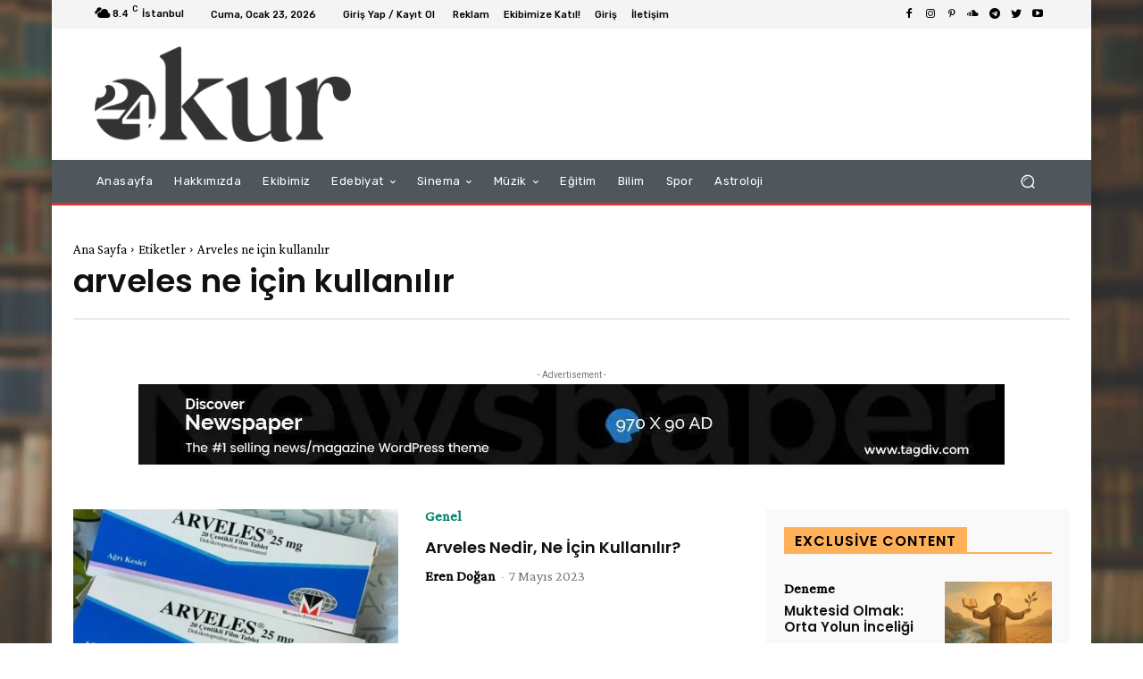

--- FILE ---
content_type: text/html; charset=UTF-8
request_url: https://www.24okur.com/tag/arveles-ne-icin-kullanilir/
body_size: 48099
content:
<!doctype html >
<!--[if IE 8]>    <html class="ie8" lang="en"> <![endif]-->
<!--[if IE 9]>    <html class="ie9" lang="en"> <![endif]-->
<!--[if gt IE 8]><!--> <html lang="tr"> <!--<![endif]-->
<head>
    <title>arveles ne için kullanılır arşivleri - 24Okur - Türk Edebiyatı, Denemeler, Modern Şairler, Kültür Sanat, Edebiyat ve Eleştiri</title>
    <meta charset="UTF-8" />
    <meta name="viewport" content="width=device-width, initial-scale=1.0">
    <link rel="pingback" href="https://www.24okur.com/xmlrpc.php" />
    <meta name='robots' content='index, follow, max-image-preview:large, max-snippet:-1, max-video-preview:-1' />
	<style>img:is([sizes="auto" i], [sizes^="auto," i]) { contain-intrinsic-size: 3000px 1500px }</style>
	<link rel="icon" type="image/png" href="https://www.24okur.com/wp-content/uploads/2023/03/favicon.webp"><link rel="apple-touch-icon" sizes="76x76" href="https://www.24okur.com/wp-content/uploads/2023/03/favicon.webp"/><link rel="apple-touch-icon" sizes="120x120" href="https://www.24okur.com/wp-content/uploads/2023/03/favicon.webp"/><link rel="apple-touch-icon" sizes="152x152" href="https://www.24okur.com/wp-content/uploads/2023/03/24Okur_Logo_Mobile.webp"/><link rel="apple-touch-icon" sizes="114x114" href="https://www.24okur.com/wp-content/uploads/2023/03/favicon.webp"/><link rel="apple-touch-icon" sizes="144x144" href="https://www.24okur.com/wp-content/uploads/2023/03/24Okur_Logo_Mobile.webp"/>
	<!-- This site is optimized with the Yoast SEO Premium plugin v21.7 (Yoast SEO v26.3) - https://yoast.com/wordpress/plugins/seo/ -->
	<link rel="canonical" href="https://www.24okur.com/tag/arveles-ne-icin-kullanilir/" />
	<meta property="og:locale" content="tr_TR" />
	<meta property="og:type" content="article" />
	<meta property="og:title" content="arveles ne için kullanılır arşivleri" />
	<meta property="og:url" content="https://www.24okur.com/tag/arveles-ne-icin-kullanilir/" />
	<meta property="og:site_name" content="24Okur - Türk Edebiyatı, Denemeler, Modern Şairler, Kültür Sanat, Edebiyat ve Eleştiri" />
	<meta property="og:image" content="https://www.24okur.com/wp-content/uploads/2019/11/logo.png" />
	<meta property="og:image:width" content="272" />
	<meta property="og:image:height" content="113" />
	<meta property="og:image:type" content="image/png" />
	<meta name="twitter:card" content="summary_large_image" />
	<meta name="twitter:site" content="@24okurcom" />
	<script type="application/ld+json" class="yoast-schema-graph">{"@context":"https://schema.org","@graph":[{"@type":"CollectionPage","@id":"https://www.24okur.com/tag/arveles-ne-icin-kullanilir/","url":"https://www.24okur.com/tag/arveles-ne-icin-kullanilir/","name":"arveles ne için kullanılır arşivleri - 24Okur - Türk Edebiyatı, Denemeler, Modern Şairler, Kültür Sanat, Edebiyat ve Eleştiri","isPartOf":{"@id":"https://www.24okur.com/#website"},"primaryImageOfPage":{"@id":"https://www.24okur.com/tag/arveles-ne-icin-kullanilir/#primaryimage"},"image":{"@id":"https://www.24okur.com/tag/arveles-ne-icin-kullanilir/#primaryimage"},"thumbnailUrl":"https://www.24okur.com/wp-content/uploads/2023/05/1551079.webp","breadcrumb":{"@id":"https://www.24okur.com/tag/arveles-ne-icin-kullanilir/#breadcrumb"},"inLanguage":"tr"},{"@type":"ImageObject","inLanguage":"tr","@id":"https://www.24okur.com/tag/arveles-ne-icin-kullanilir/#primaryimage","url":"https://www.24okur.com/wp-content/uploads/2023/05/1551079.webp","contentUrl":"https://www.24okur.com/wp-content/uploads/2023/05/1551079.webp","width":1200,"height":675,"caption":"Arveles Nedir, Ne İşe Yarar, Ne İçin Kullanılır? Arveles Etken Madde ve Dahası"},{"@type":"BreadcrumbList","@id":"https://www.24okur.com/tag/arveles-ne-icin-kullanilir/#breadcrumb","itemListElement":[{"@type":"ListItem","position":1,"name":"Ana sayfa","item":"https://www.24okur.com/"},{"@type":"ListItem","position":2,"name":"arveles ne için kullanılır"}]},{"@type":"WebSite","@id":"https://www.24okur.com/#website","url":"https://www.24okur.com/","name":"24Okur - Türk Edebiyatı, Denemeler, Modern Şairler, Kültür & Sanat","description":"24 Saat Okuyanlar için; 24Okur - Türk Edebiyatı, Denemeler, Modern Şairler, Kültür Sanat, Edebiyat ve Eleştiri","publisher":{"@id":"https://www.24okur.com/#organization"},"potentialAction":[{"@type":"SearchAction","target":{"@type":"EntryPoint","urlTemplate":"https://www.24okur.com/?s={search_term_string}"},"query-input":{"@type":"PropertyValueSpecification","valueRequired":true,"valueName":"search_term_string"}}],"inLanguage":"tr"},{"@type":"Organization","@id":"https://www.24okur.com/#organization","name":"24Okur - Türk Edebiyatı, Denemeler, Modern Şairler, Kültür & Sanat,","url":"https://www.24okur.com/","logo":{"@type":"ImageObject","inLanguage":"tr","@id":"https://www.24okur.com/#/schema/logo/image/","url":"https://www.24okur.com/wp-content/uploads/2019/11/logo.png","contentUrl":"https://www.24okur.com/wp-content/uploads/2019/11/logo.png","width":272,"height":113,"caption":"24Okur - Türk Edebiyatı, Denemeler, Modern Şairler, Kültür & Sanat,"},"image":{"@id":"https://www.24okur.com/#/schema/logo/image/"},"sameAs":["https://www.facebook.com/24okur/","https://x.com/24okurcom","https://instagram.com/24okur","https://pinterest.com/24Okur/"]}]}</script>
	<!-- / Yoast SEO Premium plugin. -->


<link rel='dns-prefetch' href='//www.24okur.com' />
<link rel='dns-prefetch' href='//www.googletagmanager.com' />
<link rel='dns-prefetch' href='//fonts.googleapis.com' />
<link rel="alternate" type="application/rss+xml" title="24Okur - Türk Edebiyatı, Denemeler, Modern Şairler, Kültür Sanat, Edebiyat ve Eleştiri &raquo; akışı" href="https://www.24okur.com/feed/" />
<link rel="alternate" type="application/rss+xml" title="24Okur - Türk Edebiyatı, Denemeler, Modern Şairler, Kültür Sanat, Edebiyat ve Eleştiri &raquo; yorum akışı" href="https://www.24okur.com/comments/feed/" />
<link rel="alternate" type="application/rss+xml" title="24Okur - Türk Edebiyatı, Denemeler, Modern Şairler, Kültür Sanat, Edebiyat ve Eleştiri &raquo; arveles ne için kullanılır etiket akışı" href="https://www.24okur.com/tag/arveles-ne-icin-kullanilir/feed/" />
<style id='classic-theme-styles-inline-css' type='text/css'>
/*! This file is auto-generated */
.wp-block-button__link{color:#fff;background-color:#32373c;border-radius:9999px;box-shadow:none;text-decoration:none;padding:calc(.667em + 2px) calc(1.333em + 2px);font-size:1.125em}.wp-block-file__button{background:#32373c;color:#fff;text-decoration:none}
</style>
<style id='global-styles-inline-css' type='text/css'>
:root{--wp--preset--aspect-ratio--square: 1;--wp--preset--aspect-ratio--4-3: 4/3;--wp--preset--aspect-ratio--3-4: 3/4;--wp--preset--aspect-ratio--3-2: 3/2;--wp--preset--aspect-ratio--2-3: 2/3;--wp--preset--aspect-ratio--16-9: 16/9;--wp--preset--aspect-ratio--9-16: 9/16;--wp--preset--color--black: #000000;--wp--preset--color--cyan-bluish-gray: #abb8c3;--wp--preset--color--white: #ffffff;--wp--preset--color--pale-pink: #f78da7;--wp--preset--color--vivid-red: #cf2e2e;--wp--preset--color--luminous-vivid-orange: #ff6900;--wp--preset--color--luminous-vivid-amber: #fcb900;--wp--preset--color--light-green-cyan: #7bdcb5;--wp--preset--color--vivid-green-cyan: #00d084;--wp--preset--color--pale-cyan-blue: #8ed1fc;--wp--preset--color--vivid-cyan-blue: #0693e3;--wp--preset--color--vivid-purple: #9b51e0;--wp--preset--gradient--vivid-cyan-blue-to-vivid-purple: linear-gradient(135deg,rgba(6,147,227,1) 0%,rgb(155,81,224) 100%);--wp--preset--gradient--light-green-cyan-to-vivid-green-cyan: linear-gradient(135deg,rgb(122,220,180) 0%,rgb(0,208,130) 100%);--wp--preset--gradient--luminous-vivid-amber-to-luminous-vivid-orange: linear-gradient(135deg,rgba(252,185,0,1) 0%,rgba(255,105,0,1) 100%);--wp--preset--gradient--luminous-vivid-orange-to-vivid-red: linear-gradient(135deg,rgba(255,105,0,1) 0%,rgb(207,46,46) 100%);--wp--preset--gradient--very-light-gray-to-cyan-bluish-gray: linear-gradient(135deg,rgb(238,238,238) 0%,rgb(169,184,195) 100%);--wp--preset--gradient--cool-to-warm-spectrum: linear-gradient(135deg,rgb(74,234,220) 0%,rgb(151,120,209) 20%,rgb(207,42,186) 40%,rgb(238,44,130) 60%,rgb(251,105,98) 80%,rgb(254,248,76) 100%);--wp--preset--gradient--blush-light-purple: linear-gradient(135deg,rgb(255,206,236) 0%,rgb(152,150,240) 100%);--wp--preset--gradient--blush-bordeaux: linear-gradient(135deg,rgb(254,205,165) 0%,rgb(254,45,45) 50%,rgb(107,0,62) 100%);--wp--preset--gradient--luminous-dusk: linear-gradient(135deg,rgb(255,203,112) 0%,rgb(199,81,192) 50%,rgb(65,88,208) 100%);--wp--preset--gradient--pale-ocean: linear-gradient(135deg,rgb(255,245,203) 0%,rgb(182,227,212) 50%,rgb(51,167,181) 100%);--wp--preset--gradient--electric-grass: linear-gradient(135deg,rgb(202,248,128) 0%,rgb(113,206,126) 100%);--wp--preset--gradient--midnight: linear-gradient(135deg,rgb(2,3,129) 0%,rgb(40,116,252) 100%);--wp--preset--font-size--small: 11px;--wp--preset--font-size--medium: 20px;--wp--preset--font-size--large: 32px;--wp--preset--font-size--x-large: 42px;--wp--preset--font-size--regular: 15px;--wp--preset--font-size--larger: 50px;--wp--preset--spacing--20: 0.44rem;--wp--preset--spacing--30: 0.67rem;--wp--preset--spacing--40: 1rem;--wp--preset--spacing--50: 1.5rem;--wp--preset--spacing--60: 2.25rem;--wp--preset--spacing--70: 3.38rem;--wp--preset--spacing--80: 5.06rem;--wp--preset--shadow--natural: 6px 6px 9px rgba(0, 0, 0, 0.2);--wp--preset--shadow--deep: 12px 12px 50px rgba(0, 0, 0, 0.4);--wp--preset--shadow--sharp: 6px 6px 0px rgba(0, 0, 0, 0.2);--wp--preset--shadow--outlined: 6px 6px 0px -3px rgba(255, 255, 255, 1), 6px 6px rgba(0, 0, 0, 1);--wp--preset--shadow--crisp: 6px 6px 0px rgba(0, 0, 0, 1);}:where(.is-layout-flex){gap: 0.5em;}:where(.is-layout-grid){gap: 0.5em;}body .is-layout-flex{display: flex;}.is-layout-flex{flex-wrap: wrap;align-items: center;}.is-layout-flex > :is(*, div){margin: 0;}body .is-layout-grid{display: grid;}.is-layout-grid > :is(*, div){margin: 0;}:where(.wp-block-columns.is-layout-flex){gap: 2em;}:where(.wp-block-columns.is-layout-grid){gap: 2em;}:where(.wp-block-post-template.is-layout-flex){gap: 1.25em;}:where(.wp-block-post-template.is-layout-grid){gap: 1.25em;}.has-black-color{color: var(--wp--preset--color--black) !important;}.has-cyan-bluish-gray-color{color: var(--wp--preset--color--cyan-bluish-gray) !important;}.has-white-color{color: var(--wp--preset--color--white) !important;}.has-pale-pink-color{color: var(--wp--preset--color--pale-pink) !important;}.has-vivid-red-color{color: var(--wp--preset--color--vivid-red) !important;}.has-luminous-vivid-orange-color{color: var(--wp--preset--color--luminous-vivid-orange) !important;}.has-luminous-vivid-amber-color{color: var(--wp--preset--color--luminous-vivid-amber) !important;}.has-light-green-cyan-color{color: var(--wp--preset--color--light-green-cyan) !important;}.has-vivid-green-cyan-color{color: var(--wp--preset--color--vivid-green-cyan) !important;}.has-pale-cyan-blue-color{color: var(--wp--preset--color--pale-cyan-blue) !important;}.has-vivid-cyan-blue-color{color: var(--wp--preset--color--vivid-cyan-blue) !important;}.has-vivid-purple-color{color: var(--wp--preset--color--vivid-purple) !important;}.has-black-background-color{background-color: var(--wp--preset--color--black) !important;}.has-cyan-bluish-gray-background-color{background-color: var(--wp--preset--color--cyan-bluish-gray) !important;}.has-white-background-color{background-color: var(--wp--preset--color--white) !important;}.has-pale-pink-background-color{background-color: var(--wp--preset--color--pale-pink) !important;}.has-vivid-red-background-color{background-color: var(--wp--preset--color--vivid-red) !important;}.has-luminous-vivid-orange-background-color{background-color: var(--wp--preset--color--luminous-vivid-orange) !important;}.has-luminous-vivid-amber-background-color{background-color: var(--wp--preset--color--luminous-vivid-amber) !important;}.has-light-green-cyan-background-color{background-color: var(--wp--preset--color--light-green-cyan) !important;}.has-vivid-green-cyan-background-color{background-color: var(--wp--preset--color--vivid-green-cyan) !important;}.has-pale-cyan-blue-background-color{background-color: var(--wp--preset--color--pale-cyan-blue) !important;}.has-vivid-cyan-blue-background-color{background-color: var(--wp--preset--color--vivid-cyan-blue) !important;}.has-vivid-purple-background-color{background-color: var(--wp--preset--color--vivid-purple) !important;}.has-black-border-color{border-color: var(--wp--preset--color--black) !important;}.has-cyan-bluish-gray-border-color{border-color: var(--wp--preset--color--cyan-bluish-gray) !important;}.has-white-border-color{border-color: var(--wp--preset--color--white) !important;}.has-pale-pink-border-color{border-color: var(--wp--preset--color--pale-pink) !important;}.has-vivid-red-border-color{border-color: var(--wp--preset--color--vivid-red) !important;}.has-luminous-vivid-orange-border-color{border-color: var(--wp--preset--color--luminous-vivid-orange) !important;}.has-luminous-vivid-amber-border-color{border-color: var(--wp--preset--color--luminous-vivid-amber) !important;}.has-light-green-cyan-border-color{border-color: var(--wp--preset--color--light-green-cyan) !important;}.has-vivid-green-cyan-border-color{border-color: var(--wp--preset--color--vivid-green-cyan) !important;}.has-pale-cyan-blue-border-color{border-color: var(--wp--preset--color--pale-cyan-blue) !important;}.has-vivid-cyan-blue-border-color{border-color: var(--wp--preset--color--vivid-cyan-blue) !important;}.has-vivid-purple-border-color{border-color: var(--wp--preset--color--vivid-purple) !important;}.has-vivid-cyan-blue-to-vivid-purple-gradient-background{background: var(--wp--preset--gradient--vivid-cyan-blue-to-vivid-purple) !important;}.has-light-green-cyan-to-vivid-green-cyan-gradient-background{background: var(--wp--preset--gradient--light-green-cyan-to-vivid-green-cyan) !important;}.has-luminous-vivid-amber-to-luminous-vivid-orange-gradient-background{background: var(--wp--preset--gradient--luminous-vivid-amber-to-luminous-vivid-orange) !important;}.has-luminous-vivid-orange-to-vivid-red-gradient-background{background: var(--wp--preset--gradient--luminous-vivid-orange-to-vivid-red) !important;}.has-very-light-gray-to-cyan-bluish-gray-gradient-background{background: var(--wp--preset--gradient--very-light-gray-to-cyan-bluish-gray) !important;}.has-cool-to-warm-spectrum-gradient-background{background: var(--wp--preset--gradient--cool-to-warm-spectrum) !important;}.has-blush-light-purple-gradient-background{background: var(--wp--preset--gradient--blush-light-purple) !important;}.has-blush-bordeaux-gradient-background{background: var(--wp--preset--gradient--blush-bordeaux) !important;}.has-luminous-dusk-gradient-background{background: var(--wp--preset--gradient--luminous-dusk) !important;}.has-pale-ocean-gradient-background{background: var(--wp--preset--gradient--pale-ocean) !important;}.has-electric-grass-gradient-background{background: var(--wp--preset--gradient--electric-grass) !important;}.has-midnight-gradient-background{background: var(--wp--preset--gradient--midnight) !important;}.has-small-font-size{font-size: var(--wp--preset--font-size--small) !important;}.has-medium-font-size{font-size: var(--wp--preset--font-size--medium) !important;}.has-large-font-size{font-size: var(--wp--preset--font-size--large) !important;}.has-x-large-font-size{font-size: var(--wp--preset--font-size--x-large) !important;}
:where(.wp-block-post-template.is-layout-flex){gap: 1.25em;}:where(.wp-block-post-template.is-layout-grid){gap: 1.25em;}
:where(.wp-block-columns.is-layout-flex){gap: 2em;}:where(.wp-block-columns.is-layout-grid){gap: 2em;}
:root :where(.wp-block-pullquote){font-size: 1.5em;line-height: 1.6;}
</style>
<link rel='stylesheet' id='wpo_min-header-0-css' href='https://www.24okur.com/wp-content/cache/wpo-minify/1762944536/assets/wpo-minify-header-2ac579dc.min.css' type='text/css' media='all' />
<script type="text/javascript" src="https://www.24okur.com/wp-content/cache/wpo-minify/1762944536/assets/wpo-minify-header-f5440c18.min.js" id="wpo_min-header-0-js"></script>

<!-- Site Kit tarafından eklenen Google etiketi (gtag.js) snippet&#039;i -->
<!-- Google Analytics snippet added by Site Kit -->
<script type="text/javascript" src="https://www.googletagmanager.com/gtag/js?id=G-T884P1ZC2Z" id="google_gtagjs-js" async></script>
<script type="text/javascript" id="google_gtagjs-js-after">
/* <![CDATA[ */
window.dataLayer = window.dataLayer || [];function gtag(){dataLayer.push(arguments);}
gtag("set","linker",{"domains":["www.24okur.com"]});
gtag("js", new Date());
gtag("set", "developer_id.dZTNiMT", true);
gtag("config", "G-T884P1ZC2Z");
/* ]]> */
</script>
<link rel="https://api.w.org/" href="https://www.24okur.com/wp-json/" /><link rel="alternate" title="JSON" type="application/json" href="https://www.24okur.com/wp-json/wp/v2/tags/12138" /><link rel="EditURI" type="application/rsd+xml" title="RSD" href="https://www.24okur.com/xmlrpc.php?rsd" />
<meta name="generator" content="WordPress 6.8.3" />
<meta name="generator" content="Site Kit by Google 1.170.0" /><!--[if lt IE 9]><script src="https://cdnjs.cloudflare.com/ajax/libs/html5shiv/3.7.3/html5shiv.js"></script><![endif]-->
        <script>
        window.tdb_global_vars = {"wpRestUrl":"https:\/\/www.24okur.com\/wp-json\/","permalinkStructure":"\/%postname%\/"};
        window.tdb_p_autoload_vars = {"isAjax":false,"isAdminBarShowing":false,"autoloadScrollPercent":50};
    </script>
    
    <style id="tdb-global-colors">
        :root {--blck-custom-color-1: #052c54;--blck-custom-color-2: #f83aff;--blck-custom-color-3: #7c89a0;--blck-custom-color-4: #5325ea;}
    </style>
	

<!-- Site Kit tarafından eklenen Google AdSense meta etiketleri -->
<meta name="google-adsense-platform-account" content="ca-host-pub-2644536267352236">
<meta name="google-adsense-platform-domain" content="sitekit.withgoogle.com">
<!-- Site Kit tarafından eklenen Google AdSense meta etiketlerine son verin -->
      <meta name="onesignal" content="wordpress-plugin"/>
            <script>

      window.OneSignalDeferred = window.OneSignalDeferred || [];

      OneSignalDeferred.push(function(OneSignal) {
        var oneSignal_options = {};
        window._oneSignalInitOptions = oneSignal_options;

        oneSignal_options['serviceWorkerParam'] = { scope: '/' };
oneSignal_options['serviceWorkerPath'] = 'OneSignalSDKWorker.js.php';

        OneSignal.Notifications.setDefaultUrl("https://www.24okur.com");

        oneSignal_options['wordpress'] = true;
oneSignal_options['appId'] = 'b848dea5-d351-4c8f-b067-1d7f6e9e3a66';
oneSignal_options['allowLocalhostAsSecureOrigin'] = true;
oneSignal_options['welcomeNotification'] = { };
oneSignal_options['welcomeNotification']['title'] = "24Okur | 24 Saat Okuyanlar için...";
oneSignal_options['welcomeNotification']['message'] = "Abone olduğunuz için teşekkürler!";
oneSignal_options['path'] = "https://www.24okur.com/wp-content/plugins/onesignal-free-web-push-notifications/sdk_files/";
oneSignal_options['safari_web_id'] = "web.onesignal.auto.5694d1e9-fcaa-415d-b1f1-1ef52daca700";
oneSignal_options['promptOptions'] = { };
oneSignal_options['notifyButton'] = { };
oneSignal_options['notifyButton']['enable'] = true;
oneSignal_options['notifyButton']['position'] = 'bottom-right';
oneSignal_options['notifyButton']['theme'] = 'default';
oneSignal_options['notifyButton']['size'] = 'medium';
oneSignal_options['notifyButton']['showCredit'] = true;
oneSignal_options['notifyButton']['text'] = {};
oneSignal_options['notifyButton']['text']['tip.state.unsubscribed'] = 'Bildirimlere abone olmak için tıklayın';
oneSignal_options['notifyButton']['text']['tip.state.subscribed'] = 'Bildirimlere abone oldunuz';
oneSignal_options['notifyButton']['text']['tip.state.blocked'] = 'Bildirimleri bloke ettiniz';
oneSignal_options['notifyButton']['text']['message.action.subscribed'] = 'Abone olduğunuz için teşekkürler!';
oneSignal_options['notifyButton']['text']['message.action.resubscribed'] = 'Bildirimlere abone olduğunuz';
oneSignal_options['notifyButton']['text']['message.action.unsubscribed'] = 'Tekrar bildirim almayacaksınız';
oneSignal_options['notifyButton']['text']['dialog.main.title'] = 'Site Bildirimlerini Yönet';
oneSignal_options['notifyButton']['text']['dialog.main.button.subscribe'] = 'ABONE OLUN';
oneSignal_options['notifyButton']['text']['dialog.main.button.unsubscribe'] = 'ABONELİĞİ KALDIR';
oneSignal_options['notifyButton']['text']['dialog.blocked.title'] = 'ABONELİĞİ KALDIR';
oneSignal_options['notifyButton']['text']['dialog.blocked.message'] = 'Bildirimlere izin vermek için şu talimatları izleyin:';
              OneSignal.init(window._oneSignalInitOptions);
              OneSignal.Slidedown.promptPush()      });

      function documentInitOneSignal() {
        var oneSignal_elements = document.getElementsByClassName("OneSignal-prompt");

        var oneSignalLinkClickHandler = function(event) { OneSignal.Notifications.requestPermission(); event.preventDefault(); };        for(var i = 0; i < oneSignal_elements.length; i++)
          oneSignal_elements[i].addEventListener('click', oneSignalLinkClickHandler, false);
      }

      if (document.readyState === 'complete') {
           documentInitOneSignal();
      }
      else {
           window.addEventListener("load", function(event){
               documentInitOneSignal();
          });
      }
    </script>
<!-- Bu URL için kullanılabilir bir amphtml sürümü yok. -->
<!-- JS generated by theme -->

<script>
    
    

	    var tdBlocksArray = []; //here we store all the items for the current page

	    // td_block class - each ajax block uses a object of this class for requests
	    function tdBlock() {
		    this.id = '';
		    this.block_type = 1; //block type id (1-234 etc)
		    this.atts = '';
		    this.td_column_number = '';
		    this.td_current_page = 1; //
		    this.post_count = 0; //from wp
		    this.found_posts = 0; //from wp
		    this.max_num_pages = 0; //from wp
		    this.td_filter_value = ''; //current live filter value
		    this.is_ajax_running = false;
		    this.td_user_action = ''; // load more or infinite loader (used by the animation)
		    this.header_color = '';
		    this.ajax_pagination_infinite_stop = ''; //show load more at page x
	    }

        // td_js_generator - mini detector
        ( function () {
            var htmlTag = document.getElementsByTagName("html")[0];

	        if ( navigator.userAgent.indexOf("MSIE 10.0") > -1 ) {
                htmlTag.className += ' ie10';
            }

            if ( !!navigator.userAgent.match(/Trident.*rv\:11\./) ) {
                htmlTag.className += ' ie11';
            }

	        if ( navigator.userAgent.indexOf("Edge") > -1 ) {
                htmlTag.className += ' ieEdge';
            }

            if ( /(iPad|iPhone|iPod)/g.test(navigator.userAgent) ) {
                htmlTag.className += ' td-md-is-ios';
            }

            var user_agent = navigator.userAgent.toLowerCase();
            if ( user_agent.indexOf("android") > -1 ) {
                htmlTag.className += ' td-md-is-android';
            }

            if ( -1 !== navigator.userAgent.indexOf('Mac OS X')  ) {
                htmlTag.className += ' td-md-is-os-x';
            }

            if ( /chrom(e|ium)/.test(navigator.userAgent.toLowerCase()) ) {
               htmlTag.className += ' td-md-is-chrome';
            }

            if ( -1 !== navigator.userAgent.indexOf('Firefox') ) {
                htmlTag.className += ' td-md-is-firefox';
            }

            if ( -1 !== navigator.userAgent.indexOf('Safari') && -1 === navigator.userAgent.indexOf('Chrome') ) {
                htmlTag.className += ' td-md-is-safari';
            }

            if( -1 !== navigator.userAgent.indexOf('IEMobile') ){
                htmlTag.className += ' td-md-is-iemobile';
            }

        })();

        var tdLocalCache = {};

        ( function () {
            "use strict";

            tdLocalCache = {
                data: {},
                remove: function (resource_id) {
                    delete tdLocalCache.data[resource_id];
                },
                exist: function (resource_id) {
                    return tdLocalCache.data.hasOwnProperty(resource_id) && tdLocalCache.data[resource_id] !== null;
                },
                get: function (resource_id) {
                    return tdLocalCache.data[resource_id];
                },
                set: function (resource_id, cachedData) {
                    tdLocalCache.remove(resource_id);
                    tdLocalCache.data[resource_id] = cachedData;
                }
            };
        })();

    
    
var td_viewport_interval_list=[{"limitBottom":767,"sidebarWidth":228},{"limitBottom":1018,"sidebarWidth":300},{"limitBottom":1140,"sidebarWidth":324}];
var td_animation_stack_effect="type0";
var tds_animation_stack=true;
var td_animation_stack_specific_selectors=".entry-thumb, img, .td-lazy-img";
var td_animation_stack_general_selectors=".td-animation-stack img, .td-animation-stack .entry-thumb, .post img, .td-animation-stack .td-lazy-img";
var tdc_is_installed="yes";
var td_ajax_url="https:\/\/www.24okur.com\/wp-admin\/admin-ajax.php?td_theme_name=Newspaper&v=12.5";
var td_get_template_directory_uri="https:\/\/www.24okur.com\/wp-content\/plugins\/td-composer\/legacy\/common";
var tds_snap_menu="";
var tds_logo_on_sticky="show";
var tds_header_style="3";
var td_please_wait="L\u00fctfen Bekleyin...";
var td_email_user_pass_incorrect="Kullan\u0131c\u0131 ad\u0131 veya \u015fifre yanl\u0131\u015f!";
var td_email_user_incorrect="Email veya kullan\u0131c\u0131 ad\u0131 yanl\u0131\u015f!";
var td_email_incorrect="Email yanl\u0131\u015f!";
var td_user_incorrect="Username incorrect!";
var td_email_user_empty="Email or username empty!";
var td_pass_empty="Pass empty!";
var td_pass_pattern_incorrect="Invalid Pass Pattern!";
var td_retype_pass_incorrect="Retyped Pass incorrect!";
var tds_more_articles_on_post_enable="";
var tds_more_articles_on_post_time_to_wait="";
var tds_more_articles_on_post_pages_distance_from_top=0;
var tds_theme_color_site_wide="#008d7f";
var tds_smart_sidebar="";
var tdThemeName="Newspaper";
var tdThemeNameWl="Newspaper";
var td_magnific_popup_translation_tPrev="\u00d6nceki (Sol ok tu\u015fu)";
var td_magnific_popup_translation_tNext="Sonraki (Sa\u011f ok tu\u015fu)";
var td_magnific_popup_translation_tCounter="%curr% \/ %total%";
var td_magnific_popup_translation_ajax_tError="%url% linkindeki i\u00e7erik y\u00fcklenemedi.";
var td_magnific_popup_translation_image_tError="%curr% nolu imaj y\u00fcklenemedi.";
var tdBlockNonce="0cadd34d12";
var tdDateNamesI18n={"month_names":["Ocak","\u015eubat","Mart","Nisan","May\u0131s","Haziran","Temmuz","A\u011fustos","Eyl\u00fcl","Ekim","Kas\u0131m","Aral\u0131k"],"month_names_short":["Oca","\u015eub","Mar","Nis","May","Haz","Tem","A\u011fu","Eyl","Eki","Kas","Ara"],"day_names":["Pazar","Pazartesi","Sal\u0131","\u00c7ar\u015famba","Per\u015fembe","Cuma","Cumartesi"],"day_names_short":["Paz","Pts","Sal","\u00c7ar","Per","Cum","Cts"]};
var tdb_modal_confirm="Save";
var tdb_modal_cancel="Cancel";
var tdb_modal_confirm_alt="Yes";
var tdb_modal_cancel_alt="No";
var td_ad_background_click_link="";
var td_ad_background_click_target="";
</script>


<!-- Header style compiled by theme -->

<style>
    
.td-module-exclusive .td-module-title a:before {
        content: 'ÖZEL';
    }

    
    .td-header-wrap .black-menu .sf-menu > .current-menu-item > a,
    .td-header-wrap .black-menu .sf-menu > .current-menu-ancestor > a,
    .td-header-wrap .black-menu .sf-menu > .current-category-ancestor > a,
    .td-header-wrap .black-menu .sf-menu > li > a:hover,
    .td-header-wrap .black-menu .sf-menu > .sfHover > a,
    .sf-menu > .current-menu-item > a:after,
    .sf-menu > .current-menu-ancestor > a:after,
    .sf-menu > .current-category-ancestor > a:after,
    .sf-menu > li:hover > a:after,
    .sf-menu > .sfHover > a:after,
    .header-search-wrap .td-drop-down-search:after,
    .header-search-wrap .td-drop-down-search .btn:hover,
    input[type=submit]:hover,
    .td-read-more a,
    .td-post-category:hover,
    body .td_top_authors .td-active .td-author-post-count,
    body .td_top_authors .td-active .td-author-comments-count,
    body .td_top_authors .td_mod_wrap:hover .td-author-post-count,
    body .td_top_authors .td_mod_wrap:hover .td-author-comments-count,
    .td-404-sub-sub-title a:hover,
    .td-search-form-widget .wpb_button:hover,
    .td-rating-bar-wrap div,
    .dropcap,
    .td_wrapper_video_playlist .td_video_controls_playlist_wrapper,
    .wpb_default,
    .wpb_default:hover,
    .td-left-smart-list:hover,
    .td-right-smart-list:hover,
    #bbpress-forums button:hover,
    .bbp_widget_login .button:hover,
    .td-footer-wrapper .td-post-category,
    .td-footer-wrapper .widget_product_search input[type="submit"]:hover,
    .single-product .product .summary .cart .button:hover,
    .td-next-prev-wrap a:hover,
    .td-load-more-wrap a:hover,
    .td-post-small-box a:hover,
    .page-nav .current,
    .page-nav:first-child > div,
    #bbpress-forums .bbp-pagination .current,
    #bbpress-forums #bbp-single-user-details #bbp-user-navigation li.current a,
    .td-theme-slider:hover .slide-meta-cat a,
    a.vc_btn-black:hover,
    .td-trending-now-wrapper:hover .td-trending-now-title,
    .td-scroll-up,
    .td-smart-list-button:hover,
    .td-weather-information:before,
    .td-weather-week:before,
    .td_block_exchange .td-exchange-header:before,
    .td-pulldown-syle-2 .td-subcat-dropdown ul:after,
    .td_block_template_9 .td-block-title:after,
    .td_block_template_15 .td-block-title:before,
    div.wpforms-container .wpforms-form div.wpforms-submit-container button[type=submit],
    .td-close-video-fixed {
        background-color: #008d7f;
    }

    .td_block_template_4 .td-related-title .td-cur-simple-item:before {
        border-color: #008d7f transparent transparent transparent !important;
    }
    
    
    .td_block_template_4 .td-related-title .td-cur-simple-item,
    .td_block_template_3 .td-related-title .td-cur-simple-item,
    .td_block_template_9 .td-related-title:after {
        background-color: #008d7f;
    }

    a,
    cite a:hover,
    .td-page-content blockquote p,
    .td-post-content blockquote p,
    .mce-content-body blockquote p,
    .comment-content blockquote p,
    .wpb_text_column blockquote p,
    .td_block_text_with_title blockquote p,
    .td_module_wrap:hover .entry-title a,
    .td-subcat-filter .td-subcat-list a:hover,
    .td-subcat-filter .td-subcat-dropdown a:hover,
    .td_quote_on_blocks,
    .dropcap2,
    .dropcap3,
    body .td_top_authors .td-active .td-authors-name a,
    body .td_top_authors .td_mod_wrap:hover .td-authors-name a,
    .td-post-next-prev-content a:hover,
    .author-box-wrap .td-author-social a:hover,
    .td-author-name a:hover,
    .td-author-url a:hover,
    .comment-reply-link:hover,
    .logged-in-as a:hover,
    #cancel-comment-reply-link:hover,
    .td-search-query,
    .widget a:hover,
    .td_wp_recentcomments a:hover,
    .archive .widget_archive .current,
    .archive .widget_archive .current a,
    .widget_calendar tfoot a:hover,
    #bbpress-forums li.bbp-header .bbp-reply-content span a:hover,
    #bbpress-forums .bbp-forum-freshness a:hover,
    #bbpress-forums .bbp-topic-freshness a:hover,
    #bbpress-forums .bbp-forums-list li a:hover,
    #bbpress-forums .bbp-forum-title:hover,
    #bbpress-forums .bbp-topic-permalink:hover,
    #bbpress-forums .bbp-topic-started-by a:hover,
    #bbpress-forums .bbp-topic-started-in a:hover,
    #bbpress-forums .bbp-body .super-sticky li.bbp-topic-title .bbp-topic-permalink,
    #bbpress-forums .bbp-body .sticky li.bbp-topic-title .bbp-topic-permalink,
    .widget_display_replies .bbp-author-name,
    .widget_display_topics .bbp-author-name,
    .td-subfooter-menu li a:hover,
    a.vc_btn-black:hover,
    .td-smart-list-dropdown-wrap .td-smart-list-button:hover,
    .td-instagram-user a,
    .td-block-title-wrap .td-wrapper-pulldown-filter .td-pulldown-filter-display-option:hover,
    .td-block-title-wrap .td-wrapper-pulldown-filter .td-pulldown-filter-display-option:hover i,
    .td-block-title-wrap .td-wrapper-pulldown-filter .td-pulldown-filter-link:hover,
    .td-block-title-wrap .td-wrapper-pulldown-filter .td-pulldown-filter-item .td-cur-simple-item,
    .td-pulldown-syle-2 .td-subcat-dropdown:hover .td-subcat-more span,
    .td-pulldown-syle-2 .td-subcat-dropdown:hover .td-subcat-more i,
    .td-pulldown-syle-3 .td-subcat-dropdown:hover .td-subcat-more span,
    .td-pulldown-syle-3 .td-subcat-dropdown:hover .td-subcat-more i,
    .td_block_template_2 .td-related-title .td-cur-simple-item,
    .td_block_template_5 .td-related-title .td-cur-simple-item,
    .td_block_template_6 .td-related-title .td-cur-simple-item,
    .td_block_template_7 .td-related-title .td-cur-simple-item,
    .td_block_template_8 .td-related-title .td-cur-simple-item,
    .td_block_template_9 .td-related-title .td-cur-simple-item,
    .td_block_template_10 .td-related-title .td-cur-simple-item,
    .td_block_template_11 .td-related-title .td-cur-simple-item,
    .td_block_template_12 .td-related-title .td-cur-simple-item,
    .td_block_template_13 .td-related-title .td-cur-simple-item,
    .td_block_template_14 .td-related-title .td-cur-simple-item,
    .td_block_template_15 .td-related-title .td-cur-simple-item,
    .td_block_template_16 .td-related-title .td-cur-simple-item,
    .td_block_template_17 .td-related-title .td-cur-simple-item,
    .td-theme-wrap .sf-menu ul .td-menu-item > a:hover,
    .td-theme-wrap .sf-menu ul .sfHover > a,
    .td-theme-wrap .sf-menu ul .current-menu-ancestor > a,
    .td-theme-wrap .sf-menu ul .current-category-ancestor > a,
    .td-theme-wrap .sf-menu ul .current-menu-item > a,
    .td_outlined_btn,
    body .td_block_categories_tags .td-ct-item:hover,
    body .td_block_list_menu li.current-menu-item > a,
    body .td_block_list_menu li.current-menu-ancestor > a,
    body .td_block_list_menu li.current-category-ancestor > a {
        color: #008d7f;
    }

    a.vc_btn-black.vc_btn_square_outlined:hover,
    a.vc_btn-black.vc_btn_outlined:hover {
        color: #008d7f !important;
    }

    .td-next-prev-wrap a:hover,
    .td-load-more-wrap a:hover,
    .td-post-small-box a:hover,
    .page-nav .current,
    .page-nav:first-child > div,
    #bbpress-forums .bbp-pagination .current,
    .post .td_quote_box,
    .page .td_quote_box,
    a.vc_btn-black:hover,
    .td_block_template_5 .td-block-title > *,
    .td_outlined_btn {
        border-color: #008d7f;
    }

    .td_wrapper_video_playlist .td_video_currently_playing:after {
        border-color: #008d7f !important;
    }

    .header-search-wrap .td-drop-down-search:before {
        border-color: transparent transparent #008d7f transparent;
    }

    .block-title > span,
    .block-title > a,
    .block-title > label,
    .widgettitle,
    .widgettitle:after,
    body .td-trending-now-title,
    .td-trending-now-wrapper:hover .td-trending-now-title,
    .wpb_tabs li.ui-tabs-active a,
    .wpb_tabs li:hover a,
    .vc_tta-container .vc_tta-color-grey.vc_tta-tabs-position-top.vc_tta-style-classic .vc_tta-tabs-container .vc_tta-tab.vc_active > a,
    .vc_tta-container .vc_tta-color-grey.vc_tta-tabs-position-top.vc_tta-style-classic .vc_tta-tabs-container .vc_tta-tab:hover > a,
    .td_block_template_1 .td-related-title .td-cur-simple-item,
    .td-subcat-filter .td-subcat-dropdown:hover .td-subcat-more, 
    .td_3D_btn,
    .td_shadow_btn,
    .td_default_btn,
    .td_round_btn, 
    .td_outlined_btn:hover {
    	background-color: #008d7f;
    }
    .block-title,
    .td_block_template_1 .td-related-title,
    .wpb_tabs .wpb_tabs_nav,
    .vc_tta-container .vc_tta-color-grey.vc_tta-tabs-position-top.vc_tta-style-classic .vc_tta-tabs-container {
        border-color: #008d7f;
    }
    .td_block_wrap .td-subcat-item a.td-cur-simple-item {
	    color: #008d7f;
	}


    
    .td-grid-style-4 .entry-title
    {
        background-color: rgba(0, 141, 127, 0.7);
    }


    
    .td-menu-background:before,
    .td-search-background:before {
        background: rgba(16,29,33,0.8);
        background: -moz-linear-gradient(top, rgba(16,29,33,0.8) 0%, rgba(11,86,89,0.8) 100%);
        background: -webkit-gradient(left top, left bottom, color-stop(0%, rgba(16,29,33,0.8)), color-stop(100%, rgba(11,86,89,0.8)));
        background: -webkit-linear-gradient(top, rgba(16,29,33,0.8) 0%, rgba(11,86,89,0.8) 100%);
        background: -o-linear-gradient(top, rgba(16,29,33,0.8) 0%, rgba(11,86,89,0.8) 100%);
        background: -ms-linear-gradient(top, rgba(16,29,33,0.8) 0%, rgba(11,86,89,0.8) 100%);
        background: linear-gradient(to bottom, rgba(16,29,33,0.8) 0%, rgba(11,86,89,0.8) 100%);
        filter: progid:DXImageTransform.Microsoft.gradient( startColorstr='rgba(16,29,33,0.8)', endColorstr='rgba(11,86,89,0.8)', GradientType=0 );
    }

    
    .td-mobile-content .current-menu-item > a,
    .td-mobile-content .current-menu-ancestor > a,
    .td-mobile-content .current-category-ancestor > a,
    #td-mobile-nav .td-menu-login-section a:hover,
    #td-mobile-nav .td-register-section a:hover,
    #td-mobile-nav .td-menu-socials-wrap a:hover i,
    .td-search-close span:hover i {
        color: #00a392;
    }

    
    ul.sf-menu > .menu-item > a {
        font-size:13px;
	font-weight:normal;
	text-transform:none;
	
    }
    
    .white-popup-block:after {
        background: rgba(69,132,112,0.8);
        background: -moz-linear-gradient(45deg, rgba(69,132,112,0.8) 0%, rgba(18,129,153,0.85) 100%);
        background: -webkit-gradient(left bottom, right top, color-stop(0%, rgba(69,132,112,0.8)), color-stop(100%, rgba(18,129,153,0.85)));
        background: -webkit-linear-gradient(45deg, rgba(69,132,112,0.8) 0%, rgba(18,129,153,0.85) 100%);
        background: linear-gradient(45deg, rgba(69,132,112,0.8) 0%, rgba(18,129,153,0.85) 100%);
    }


    
    .white-popup-block:before {
        background-image: url('https://www.24okur.com/wp-content/uploads/2023/03/bg.webp');
    }.td-header-style-12 .td-header-menu-wrap-full,
    .td-header-style-12 .td-affix,
    .td-grid-style-1.td-hover-1 .td-big-grid-post:hover .td-post-category,
    .td-grid-style-5.td-hover-1 .td-big-grid-post:hover .td-post-category,
    .td_category_template_3 .td-current-sub-category,
    .td_category_template_8 .td-category-header .td-category a.td-current-sub-category,
    .td_category_template_4 .td-category-siblings .td-category a:hover,
     .td_block_big_grid_9.td-grid-style-1 .td-post-category,
    .td_block_big_grid_9.td-grid-style-5 .td-post-category,
    .td-grid-style-6.td-hover-1 .td-module-thumb:after,
     .tdm-menu-active-style5 .td-header-menu-wrap .sf-menu > .current-menu-item > a,
    .tdm-menu-active-style5 .td-header-menu-wrap .sf-menu > .current-menu-ancestor > a,
    .tdm-menu-active-style5 .td-header-menu-wrap .sf-menu > .current-category-ancestor > a,
    .tdm-menu-active-style5 .td-header-menu-wrap .sf-menu > li > a:hover,
    .tdm-menu-active-style5 .td-header-menu-wrap .sf-menu > .sfHover > a {
        background-color: #008d7f;
    }
    
    .td_mega_menu_sub_cats .cur-sub-cat,
    .td-mega-span h3 a:hover,
    .td_mod_mega_menu:hover .entry-title a,
    .header-search-wrap .result-msg a:hover,
    .td-header-top-menu .td-drop-down-search .td_module_wrap:hover .entry-title a,
    .td-header-top-menu .td-icon-search:hover,
    .td-header-wrap .result-msg a:hover,
    .top-header-menu li a:hover,
    .top-header-menu .current-menu-item > a,
    .top-header-menu .current-menu-ancestor > a,
    .top-header-menu .current-category-ancestor > a,
    .td-social-icon-wrap > a:hover,
    .td-header-sp-top-widget .td-social-icon-wrap a:hover,
    .td_mod_related_posts:hover h3 > a,
    .td-post-template-11 .td-related-title .td-related-left:hover,
    .td-post-template-11 .td-related-title .td-related-right:hover,
    .td-post-template-11 .td-related-title .td-cur-simple-item,
    .td-post-template-11 .td_block_related_posts .td-next-prev-wrap a:hover,
    .td-category-header .td-pulldown-category-filter-link:hover,
    .td-category-siblings .td-subcat-dropdown a:hover,
    .td-category-siblings .td-subcat-dropdown a.td-current-sub-category,
    .footer-text-wrap .footer-email-wrap a,
    .footer-social-wrap a:hover,
    .td_module_17 .td-read-more a:hover,
    .td_module_18 .td-read-more a:hover,
    .td_module_19 .td-post-author-name a:hover,
    .td-pulldown-syle-2 .td-subcat-dropdown:hover .td-subcat-more span,
    .td-pulldown-syle-2 .td-subcat-dropdown:hover .td-subcat-more i,
    .td-pulldown-syle-3 .td-subcat-dropdown:hover .td-subcat-more span,
    .td-pulldown-syle-3 .td-subcat-dropdown:hover .td-subcat-more i,
    .tdm-menu-active-style3 .tdm-header.td-header-wrap .sf-menu > .current-category-ancestor > a,
    .tdm-menu-active-style3 .tdm-header.td-header-wrap .sf-menu > .current-menu-ancestor > a,
    .tdm-menu-active-style3 .tdm-header.td-header-wrap .sf-menu > .current-menu-item > a,
    .tdm-menu-active-style3 .tdm-header.td-header-wrap .sf-menu > .sfHover > a,
    .tdm-menu-active-style3 .tdm-header.td-header-wrap .sf-menu > li > a:hover {
        color: #008d7f;
    }
    
    .td-mega-menu-page .wpb_content_element ul li a:hover,
    .td-theme-wrap .td-aj-search-results .td_module_wrap:hover .entry-title a,
    .td-theme-wrap .header-search-wrap .result-msg a:hover {
        color: #008d7f !important;
    }
    
    .td_category_template_8 .td-category-header .td-category a.td-current-sub-category,
    .td_category_template_4 .td-category-siblings .td-category a:hover,
    .tdm-menu-active-style4 .tdm-header .sf-menu > .current-menu-item > a,
    .tdm-menu-active-style4 .tdm-header .sf-menu > .current-menu-ancestor > a,
    .tdm-menu-active-style4 .tdm-header .sf-menu > .current-category-ancestor > a,
    .tdm-menu-active-style4 .tdm-header .sf-menu > li > a:hover,
    .tdm-menu-active-style4 .tdm-header .sf-menu > .sfHover > a {
        border-color: #008d7f;
    }
    
    


    
    .td-header-wrap .td-header-top-menu-full,
    .td-header-wrap .top-header-menu .sub-menu,
    .tdm-header-style-1.td-header-wrap .td-header-top-menu-full,
    .tdm-header-style-1.td-header-wrap .top-header-menu .sub-menu,
    .tdm-header-style-2.td-header-wrap .td-header-top-menu-full,
    .tdm-header-style-2.td-header-wrap .top-header-menu .sub-menu,
    .tdm-header-style-3.td-header-wrap .td-header-top-menu-full,
    .tdm-header-style-3.td-header-wrap .top-header-menu .sub-menu {
        background-color: #f9f9f9;
    }
    .td-header-style-8 .td-header-top-menu-full {
        background-color: transparent;
    }
    .td-header-style-8 .td-header-top-menu-full .td-header-top-menu {
        background-color: #f9f9f9;
        padding-left: 15px;
        padding-right: 15px;
    }

    .td-header-wrap .td-header-top-menu-full .td-header-top-menu,
    .td-header-wrap .td-header-top-menu-full {
        border-bottom: none;
    }


    
    .td-header-top-menu,
    .td-header-top-menu a,
    .td-header-wrap .td-header-top-menu-full .td-header-top-menu,
    .td-header-wrap .td-header-top-menu-full a,
    .td-header-style-8 .td-header-top-menu,
    .td-header-style-8 .td-header-top-menu a,
    .td-header-top-menu .td-drop-down-search .entry-title a {
        color: #303030;
    }

    
    .top-header-menu .current-menu-item > a,
    .top-header-menu .current-menu-ancestor > a,
    .top-header-menu .current-category-ancestor > a,
    .top-header-menu li a:hover,
    .td-header-sp-top-widget .td-icon-search:hover {
        color: #303030;
    }

    
    .td-header-wrap .td-header-sp-top-widget .td-icon-font,
    .td-header-style-7 .td-header-top-menu .td-social-icon-wrap .td-icon-font {
        color: #303030;
    }

    
    .td-header-wrap .td-header-sp-top-widget i.td-icon-font:hover {
        color: #303030;
    }


    
    .td-header-wrap .td-header-menu-wrap-full,
    .td-header-menu-wrap.td-affix,
    .td-header-style-3 .td-header-main-menu,
    .td-header-style-3 .td-affix .td-header-main-menu,
    .td-header-style-4 .td-header-main-menu,
    .td-header-style-4 .td-affix .td-header-main-menu,
    .td-header-style-8 .td-header-menu-wrap.td-affix,
    .td-header-style-8 .td-header-top-menu-full {
        background-color: #303030;
    }
    .td-boxed-layout .td-header-style-3 .td-header-menu-wrap,
    .td-boxed-layout .td-header-style-4 .td-header-menu-wrap,
    .td-header-style-3 .td_stretch_content .td-header-menu-wrap,
    .td-header-style-4 .td_stretch_content .td-header-menu-wrap {
    	background-color: #303030 !important;
    }
    @media (min-width: 1019px) {
        .td-header-style-1 .td-header-sp-recs,
        .td-header-style-1 .td-header-sp-logo {
            margin-bottom: 28px;
        }
    }
    @media (min-width: 768px) and (max-width: 1018px) {
        .td-header-style-1 .td-header-sp-recs,
        .td-header-style-1 .td-header-sp-logo {
            margin-bottom: 14px;
        }
    }
    .td-header-style-7 .td-header-top-menu {
        border-bottom: none;
    }

    
    .sf-menu > .current-menu-item > a:after,
    .sf-menu > .current-menu-ancestor > a:after,
    .sf-menu > .current-category-ancestor > a:after,
    .sf-menu > li:hover > a:after,
    .sf-menu > .sfHover > a:after,
    .td_block_mega_menu .td-next-prev-wrap a:hover,
    .td-mega-span .td-post-category:hover,
     .td-header-wrap .black-menu .sf-menu > li > a:hover,
    .td-header-wrap .black-menu .sf-menu > .current-menu-ancestor > a,
    .td-header-wrap .black-menu .sf-menu > .sfHover > a,
    .td-header-wrap .black-menu .sf-menu > .current-menu-item > a,
    .td-header-wrap .black-menu .sf-menu > .current-menu-ancestor > a,
    .td-header-wrap .black-menu .sf-menu > .current-category-ancestor > a,
    .tdm-menu-active-style5 .tdm-header .td-header-menu-wrap .sf-menu > .current-menu-item > a,
    .tdm-menu-active-style5 .tdm-header .td-header-menu-wrap .sf-menu > .current-menu-ancestor > a,
    .tdm-menu-active-style5 .tdm-header .td-header-menu-wrap .sf-menu > .current-category-ancestor > a,
    .tdm-menu-active-style5 .tdm-header .td-header-menu-wrap .sf-menu > li > a:hover,
    .tdm-menu-active-style5 .tdm-header .td-header-menu-wrap .sf-menu > .sfHover > a {
        background-color: #020000;
    }
    .td_block_mega_menu .td-next-prev-wrap a:hover,
    .tdm-menu-active-style4 .tdm-header .sf-menu > .current-menu-item > a,
    .tdm-menu-active-style4 .tdm-header .sf-menu > .current-menu-ancestor > a,
    .tdm-menu-active-style4 .tdm-header .sf-menu > .current-category-ancestor > a,
    .tdm-menu-active-style4 .tdm-header .sf-menu > li > a:hover,
    .tdm-menu-active-style4 .tdm-header .sf-menu > .sfHover > a {
        border-color: #020000;
    }
    .header-search-wrap .td-drop-down-search:before {
        border-color: transparent transparent #020000 transparent;
    }
    .td_mega_menu_sub_cats .cur-sub-cat,
    .td_mod_mega_menu:hover .entry-title a,
    .td-theme-wrap .sf-menu ul .td-menu-item > a:hover,
    .td-theme-wrap .sf-menu ul .sfHover > a,
    .td-theme-wrap .sf-menu ul .current-menu-ancestor > a,
    .td-theme-wrap .sf-menu ul .current-category-ancestor > a,
    .td-theme-wrap .sf-menu ul .current-menu-item > a,
    .tdm-menu-active-style3 .tdm-header.td-header-wrap .sf-menu > .current-menu-item > a,
    .tdm-menu-active-style3 .tdm-header.td-header-wrap .sf-menu > .current-menu-ancestor > a,
    .tdm-menu-active-style3 .tdm-header.td-header-wrap .sf-menu > .current-category-ancestor > a,
    .tdm-menu-active-style3 .tdm-header.td-header-wrap .sf-menu > li > a:hover,
    .tdm-menu-active-style3 .tdm-header.td-header-wrap .sf-menu > .sfHover > a {
        color: #020000;
    }
    

    
    .td-header-wrap .td-header-menu-wrap .sf-menu > li > a,
    .td-header-wrap .td-header-menu-social .td-social-icon-wrap a,
    .td-header-style-4 .td-header-menu-social .td-social-icon-wrap i,
    .td-header-style-5 .td-header-menu-social .td-social-icon-wrap i,
    .td-header-style-6 .td-header-menu-social .td-social-icon-wrap i,
    .td-header-style-12 .td-header-menu-social .td-social-icon-wrap i,
    .td-header-wrap .header-search-wrap #td-header-search-button .td-icon-search {
        color: #ffffff;
    }
    .td-header-wrap .td-header-menu-social + .td-search-wrapper #td-header-search-button:before {
      background-color: #ffffff;
    }
    
    
    
    ul.sf-menu > .td-menu-item > a,
    .td-theme-wrap .td-header-menu-social {
        font-size:13px;
	font-weight:normal;
	text-transform:none;
	
    }
    
    .td-header-wrap .td-header-menu-wrap.td-affix .sf-menu > li > a,
    .td-header-wrap .td-affix .td-header-menu-social .td-social-icon-wrap a,
    .td-header-style-4 .td-affix .td-header-menu-social .td-social-icon-wrap i,
    .td-header-style-5 .td-affix .td-header-menu-social .td-social-icon-wrap i,
    .td-header-style-6 .td-affix .td-header-menu-social .td-social-icon-wrap i,
    .td-header-style-12 .td-affix .td-header-menu-social .td-social-icon-wrap i,
    .td-header-wrap .td-affix .header-search-wrap .td-icon-search {
        color: #303030;
    }
    .td-header-wrap .td-affix .td-header-menu-social + .td-search-wrapper #td-header-search-button:before {
        background-color: #303030;
    }


    
    .td-header-wrap .td-header-menu-social .td-social-icon-wrap a {
        color: #0a0a0a;
    }
    
    .td-header-wrap .td-header-menu-social .td-social-icon-wrap:hover i {
        color: #515151;
    }
    
    
     
    .td-theme-wrap .sf-menu .td-normal-menu .td-menu-item > a:hover,
    .td-theme-wrap .sf-menu .td-normal-menu .sfHover > a,
    .td-theme-wrap .sf-menu .td-normal-menu .current-menu-ancestor > a,
    .td-theme-wrap .sf-menu .td-normal-menu .current-category-ancestor > a,
    .td-theme-wrap .sf-menu .td-normal-menu .current-menu-item > a {
        color: #515151;
    }
    
    
   
    
    .td-footer-wrapper .footer-social-wrap .td-icon-font {
        color: #ffffff;
    }

    
    .td-footer-wrapper .footer-social-wrap i.td-icon-font:hover {
        color: #ffffff;
    }
    
    
    .td-sub-footer-container,
    .td-subfooter-menu li a {
        color: #ffffff;
    }

    
    .td-subfooter-menu li a:hover {
        color: #ffffff;
    }

    
	.td-footer-wrapper .block-title > span,
    .td-footer-wrapper .block-title > a,
    .td-footer-wrapper .widgettitle,
    .td-theme-wrap .td-footer-wrapper .td-container .td-block-title > *,
    .td-theme-wrap .td-footer-wrapper .td_block_template_6 .td-block-title:before {
    	color: #ffffff;
    }



    
    .td-footer-wrapper::before {
        background-size: cover;
    }

    
    .td-footer-wrapper::before {
        opacity: 0.1;
    }
    
    
    
    
    
    .block-title > span,
    .block-title > a,
    .widgettitle,
    body .td-trending-now-title,
    .wpb_tabs li a,
    .vc_tta-container .vc_tta-color-grey.vc_tta-tabs-position-top.vc_tta-style-classic .vc_tta-tabs-container .vc_tta-tab > a,
    .td-theme-wrap .td-related-title a,
    .woocommerce div.product .woocommerce-tabs ul.tabs li a,
    .woocommerce .product .products h2:not(.woocommerce-loop-product__title),
    .td-theme-wrap .td-block-title {
        font-size:18px;
	font-weight:bold;
	text-transform:uppercase;
	
    }
    
    .top-header-menu > li > a,
    .td-weather-top-widget .td-weather-now .td-big-degrees,
    .td-weather-top-widget .td-weather-header .td-weather-city,
    .td-header-sp-top-menu .td_data_time {
        line-height:27px;
	
    }
    
    .top-header-menu > li,
    .td-header-sp-top-menu,
    #td-outer-wrap .td-header-sp-top-widget .td-search-btns-wrap,
    #td-outer-wrap .td-header-sp-top-widget .td-social-icon-wrap {
        line-height: 27px;
    }

.td-module-exclusive .td-module-title a:before {
        content: 'ÖZEL';
    }

    
    .td-header-wrap .black-menu .sf-menu > .current-menu-item > a,
    .td-header-wrap .black-menu .sf-menu > .current-menu-ancestor > a,
    .td-header-wrap .black-menu .sf-menu > .current-category-ancestor > a,
    .td-header-wrap .black-menu .sf-menu > li > a:hover,
    .td-header-wrap .black-menu .sf-menu > .sfHover > a,
    .sf-menu > .current-menu-item > a:after,
    .sf-menu > .current-menu-ancestor > a:after,
    .sf-menu > .current-category-ancestor > a:after,
    .sf-menu > li:hover > a:after,
    .sf-menu > .sfHover > a:after,
    .header-search-wrap .td-drop-down-search:after,
    .header-search-wrap .td-drop-down-search .btn:hover,
    input[type=submit]:hover,
    .td-read-more a,
    .td-post-category:hover,
    body .td_top_authors .td-active .td-author-post-count,
    body .td_top_authors .td-active .td-author-comments-count,
    body .td_top_authors .td_mod_wrap:hover .td-author-post-count,
    body .td_top_authors .td_mod_wrap:hover .td-author-comments-count,
    .td-404-sub-sub-title a:hover,
    .td-search-form-widget .wpb_button:hover,
    .td-rating-bar-wrap div,
    .dropcap,
    .td_wrapper_video_playlist .td_video_controls_playlist_wrapper,
    .wpb_default,
    .wpb_default:hover,
    .td-left-smart-list:hover,
    .td-right-smart-list:hover,
    #bbpress-forums button:hover,
    .bbp_widget_login .button:hover,
    .td-footer-wrapper .td-post-category,
    .td-footer-wrapper .widget_product_search input[type="submit"]:hover,
    .single-product .product .summary .cart .button:hover,
    .td-next-prev-wrap a:hover,
    .td-load-more-wrap a:hover,
    .td-post-small-box a:hover,
    .page-nav .current,
    .page-nav:first-child > div,
    #bbpress-forums .bbp-pagination .current,
    #bbpress-forums #bbp-single-user-details #bbp-user-navigation li.current a,
    .td-theme-slider:hover .slide-meta-cat a,
    a.vc_btn-black:hover,
    .td-trending-now-wrapper:hover .td-trending-now-title,
    .td-scroll-up,
    .td-smart-list-button:hover,
    .td-weather-information:before,
    .td-weather-week:before,
    .td_block_exchange .td-exchange-header:before,
    .td-pulldown-syle-2 .td-subcat-dropdown ul:after,
    .td_block_template_9 .td-block-title:after,
    .td_block_template_15 .td-block-title:before,
    div.wpforms-container .wpforms-form div.wpforms-submit-container button[type=submit],
    .td-close-video-fixed {
        background-color: #008d7f;
    }

    .td_block_template_4 .td-related-title .td-cur-simple-item:before {
        border-color: #008d7f transparent transparent transparent !important;
    }
    
    
    .td_block_template_4 .td-related-title .td-cur-simple-item,
    .td_block_template_3 .td-related-title .td-cur-simple-item,
    .td_block_template_9 .td-related-title:after {
        background-color: #008d7f;
    }

    a,
    cite a:hover,
    .td-page-content blockquote p,
    .td-post-content blockquote p,
    .mce-content-body blockquote p,
    .comment-content blockquote p,
    .wpb_text_column blockquote p,
    .td_block_text_with_title blockquote p,
    .td_module_wrap:hover .entry-title a,
    .td-subcat-filter .td-subcat-list a:hover,
    .td-subcat-filter .td-subcat-dropdown a:hover,
    .td_quote_on_blocks,
    .dropcap2,
    .dropcap3,
    body .td_top_authors .td-active .td-authors-name a,
    body .td_top_authors .td_mod_wrap:hover .td-authors-name a,
    .td-post-next-prev-content a:hover,
    .author-box-wrap .td-author-social a:hover,
    .td-author-name a:hover,
    .td-author-url a:hover,
    .comment-reply-link:hover,
    .logged-in-as a:hover,
    #cancel-comment-reply-link:hover,
    .td-search-query,
    .widget a:hover,
    .td_wp_recentcomments a:hover,
    .archive .widget_archive .current,
    .archive .widget_archive .current a,
    .widget_calendar tfoot a:hover,
    #bbpress-forums li.bbp-header .bbp-reply-content span a:hover,
    #bbpress-forums .bbp-forum-freshness a:hover,
    #bbpress-forums .bbp-topic-freshness a:hover,
    #bbpress-forums .bbp-forums-list li a:hover,
    #bbpress-forums .bbp-forum-title:hover,
    #bbpress-forums .bbp-topic-permalink:hover,
    #bbpress-forums .bbp-topic-started-by a:hover,
    #bbpress-forums .bbp-topic-started-in a:hover,
    #bbpress-forums .bbp-body .super-sticky li.bbp-topic-title .bbp-topic-permalink,
    #bbpress-forums .bbp-body .sticky li.bbp-topic-title .bbp-topic-permalink,
    .widget_display_replies .bbp-author-name,
    .widget_display_topics .bbp-author-name,
    .td-subfooter-menu li a:hover,
    a.vc_btn-black:hover,
    .td-smart-list-dropdown-wrap .td-smart-list-button:hover,
    .td-instagram-user a,
    .td-block-title-wrap .td-wrapper-pulldown-filter .td-pulldown-filter-display-option:hover,
    .td-block-title-wrap .td-wrapper-pulldown-filter .td-pulldown-filter-display-option:hover i,
    .td-block-title-wrap .td-wrapper-pulldown-filter .td-pulldown-filter-link:hover,
    .td-block-title-wrap .td-wrapper-pulldown-filter .td-pulldown-filter-item .td-cur-simple-item,
    .td-pulldown-syle-2 .td-subcat-dropdown:hover .td-subcat-more span,
    .td-pulldown-syle-2 .td-subcat-dropdown:hover .td-subcat-more i,
    .td-pulldown-syle-3 .td-subcat-dropdown:hover .td-subcat-more span,
    .td-pulldown-syle-3 .td-subcat-dropdown:hover .td-subcat-more i,
    .td_block_template_2 .td-related-title .td-cur-simple-item,
    .td_block_template_5 .td-related-title .td-cur-simple-item,
    .td_block_template_6 .td-related-title .td-cur-simple-item,
    .td_block_template_7 .td-related-title .td-cur-simple-item,
    .td_block_template_8 .td-related-title .td-cur-simple-item,
    .td_block_template_9 .td-related-title .td-cur-simple-item,
    .td_block_template_10 .td-related-title .td-cur-simple-item,
    .td_block_template_11 .td-related-title .td-cur-simple-item,
    .td_block_template_12 .td-related-title .td-cur-simple-item,
    .td_block_template_13 .td-related-title .td-cur-simple-item,
    .td_block_template_14 .td-related-title .td-cur-simple-item,
    .td_block_template_15 .td-related-title .td-cur-simple-item,
    .td_block_template_16 .td-related-title .td-cur-simple-item,
    .td_block_template_17 .td-related-title .td-cur-simple-item,
    .td-theme-wrap .sf-menu ul .td-menu-item > a:hover,
    .td-theme-wrap .sf-menu ul .sfHover > a,
    .td-theme-wrap .sf-menu ul .current-menu-ancestor > a,
    .td-theme-wrap .sf-menu ul .current-category-ancestor > a,
    .td-theme-wrap .sf-menu ul .current-menu-item > a,
    .td_outlined_btn,
    body .td_block_categories_tags .td-ct-item:hover,
    body .td_block_list_menu li.current-menu-item > a,
    body .td_block_list_menu li.current-menu-ancestor > a,
    body .td_block_list_menu li.current-category-ancestor > a {
        color: #008d7f;
    }

    a.vc_btn-black.vc_btn_square_outlined:hover,
    a.vc_btn-black.vc_btn_outlined:hover {
        color: #008d7f !important;
    }

    .td-next-prev-wrap a:hover,
    .td-load-more-wrap a:hover,
    .td-post-small-box a:hover,
    .page-nav .current,
    .page-nav:first-child > div,
    #bbpress-forums .bbp-pagination .current,
    .post .td_quote_box,
    .page .td_quote_box,
    a.vc_btn-black:hover,
    .td_block_template_5 .td-block-title > *,
    .td_outlined_btn {
        border-color: #008d7f;
    }

    .td_wrapper_video_playlist .td_video_currently_playing:after {
        border-color: #008d7f !important;
    }

    .header-search-wrap .td-drop-down-search:before {
        border-color: transparent transparent #008d7f transparent;
    }

    .block-title > span,
    .block-title > a,
    .block-title > label,
    .widgettitle,
    .widgettitle:after,
    body .td-trending-now-title,
    .td-trending-now-wrapper:hover .td-trending-now-title,
    .wpb_tabs li.ui-tabs-active a,
    .wpb_tabs li:hover a,
    .vc_tta-container .vc_tta-color-grey.vc_tta-tabs-position-top.vc_tta-style-classic .vc_tta-tabs-container .vc_tta-tab.vc_active > a,
    .vc_tta-container .vc_tta-color-grey.vc_tta-tabs-position-top.vc_tta-style-classic .vc_tta-tabs-container .vc_tta-tab:hover > a,
    .td_block_template_1 .td-related-title .td-cur-simple-item,
    .td-subcat-filter .td-subcat-dropdown:hover .td-subcat-more, 
    .td_3D_btn,
    .td_shadow_btn,
    .td_default_btn,
    .td_round_btn, 
    .td_outlined_btn:hover {
    	background-color: #008d7f;
    }
    .block-title,
    .td_block_template_1 .td-related-title,
    .wpb_tabs .wpb_tabs_nav,
    .vc_tta-container .vc_tta-color-grey.vc_tta-tabs-position-top.vc_tta-style-classic .vc_tta-tabs-container {
        border-color: #008d7f;
    }
    .td_block_wrap .td-subcat-item a.td-cur-simple-item {
	    color: #008d7f;
	}


    
    .td-grid-style-4 .entry-title
    {
        background-color: rgba(0, 141, 127, 0.7);
    }


    
    .td-menu-background:before,
    .td-search-background:before {
        background: rgba(16,29,33,0.8);
        background: -moz-linear-gradient(top, rgba(16,29,33,0.8) 0%, rgba(11,86,89,0.8) 100%);
        background: -webkit-gradient(left top, left bottom, color-stop(0%, rgba(16,29,33,0.8)), color-stop(100%, rgba(11,86,89,0.8)));
        background: -webkit-linear-gradient(top, rgba(16,29,33,0.8) 0%, rgba(11,86,89,0.8) 100%);
        background: -o-linear-gradient(top, rgba(16,29,33,0.8) 0%, rgba(11,86,89,0.8) 100%);
        background: -ms-linear-gradient(top, rgba(16,29,33,0.8) 0%, rgba(11,86,89,0.8) 100%);
        background: linear-gradient(to bottom, rgba(16,29,33,0.8) 0%, rgba(11,86,89,0.8) 100%);
        filter: progid:DXImageTransform.Microsoft.gradient( startColorstr='rgba(16,29,33,0.8)', endColorstr='rgba(11,86,89,0.8)', GradientType=0 );
    }

    
    .td-mobile-content .current-menu-item > a,
    .td-mobile-content .current-menu-ancestor > a,
    .td-mobile-content .current-category-ancestor > a,
    #td-mobile-nav .td-menu-login-section a:hover,
    #td-mobile-nav .td-register-section a:hover,
    #td-mobile-nav .td-menu-socials-wrap a:hover i,
    .td-search-close span:hover i {
        color: #00a392;
    }

    
    ul.sf-menu > .menu-item > a {
        font-size:13px;
	font-weight:normal;
	text-transform:none;
	
    }
    
    .white-popup-block:after {
        background: rgba(69,132,112,0.8);
        background: -moz-linear-gradient(45deg, rgba(69,132,112,0.8) 0%, rgba(18,129,153,0.85) 100%);
        background: -webkit-gradient(left bottom, right top, color-stop(0%, rgba(69,132,112,0.8)), color-stop(100%, rgba(18,129,153,0.85)));
        background: -webkit-linear-gradient(45deg, rgba(69,132,112,0.8) 0%, rgba(18,129,153,0.85) 100%);
        background: linear-gradient(45deg, rgba(69,132,112,0.8) 0%, rgba(18,129,153,0.85) 100%);
    }


    
    .white-popup-block:before {
        background-image: url('https://www.24okur.com/wp-content/uploads/2023/03/bg.webp');
    }.td-header-style-12 .td-header-menu-wrap-full,
    .td-header-style-12 .td-affix,
    .td-grid-style-1.td-hover-1 .td-big-grid-post:hover .td-post-category,
    .td-grid-style-5.td-hover-1 .td-big-grid-post:hover .td-post-category,
    .td_category_template_3 .td-current-sub-category,
    .td_category_template_8 .td-category-header .td-category a.td-current-sub-category,
    .td_category_template_4 .td-category-siblings .td-category a:hover,
     .td_block_big_grid_9.td-grid-style-1 .td-post-category,
    .td_block_big_grid_9.td-grid-style-5 .td-post-category,
    .td-grid-style-6.td-hover-1 .td-module-thumb:after,
     .tdm-menu-active-style5 .td-header-menu-wrap .sf-menu > .current-menu-item > a,
    .tdm-menu-active-style5 .td-header-menu-wrap .sf-menu > .current-menu-ancestor > a,
    .tdm-menu-active-style5 .td-header-menu-wrap .sf-menu > .current-category-ancestor > a,
    .tdm-menu-active-style5 .td-header-menu-wrap .sf-menu > li > a:hover,
    .tdm-menu-active-style5 .td-header-menu-wrap .sf-menu > .sfHover > a {
        background-color: #008d7f;
    }
    
    .td_mega_menu_sub_cats .cur-sub-cat,
    .td-mega-span h3 a:hover,
    .td_mod_mega_menu:hover .entry-title a,
    .header-search-wrap .result-msg a:hover,
    .td-header-top-menu .td-drop-down-search .td_module_wrap:hover .entry-title a,
    .td-header-top-menu .td-icon-search:hover,
    .td-header-wrap .result-msg a:hover,
    .top-header-menu li a:hover,
    .top-header-menu .current-menu-item > a,
    .top-header-menu .current-menu-ancestor > a,
    .top-header-menu .current-category-ancestor > a,
    .td-social-icon-wrap > a:hover,
    .td-header-sp-top-widget .td-social-icon-wrap a:hover,
    .td_mod_related_posts:hover h3 > a,
    .td-post-template-11 .td-related-title .td-related-left:hover,
    .td-post-template-11 .td-related-title .td-related-right:hover,
    .td-post-template-11 .td-related-title .td-cur-simple-item,
    .td-post-template-11 .td_block_related_posts .td-next-prev-wrap a:hover,
    .td-category-header .td-pulldown-category-filter-link:hover,
    .td-category-siblings .td-subcat-dropdown a:hover,
    .td-category-siblings .td-subcat-dropdown a.td-current-sub-category,
    .footer-text-wrap .footer-email-wrap a,
    .footer-social-wrap a:hover,
    .td_module_17 .td-read-more a:hover,
    .td_module_18 .td-read-more a:hover,
    .td_module_19 .td-post-author-name a:hover,
    .td-pulldown-syle-2 .td-subcat-dropdown:hover .td-subcat-more span,
    .td-pulldown-syle-2 .td-subcat-dropdown:hover .td-subcat-more i,
    .td-pulldown-syle-3 .td-subcat-dropdown:hover .td-subcat-more span,
    .td-pulldown-syle-3 .td-subcat-dropdown:hover .td-subcat-more i,
    .tdm-menu-active-style3 .tdm-header.td-header-wrap .sf-menu > .current-category-ancestor > a,
    .tdm-menu-active-style3 .tdm-header.td-header-wrap .sf-menu > .current-menu-ancestor > a,
    .tdm-menu-active-style3 .tdm-header.td-header-wrap .sf-menu > .current-menu-item > a,
    .tdm-menu-active-style3 .tdm-header.td-header-wrap .sf-menu > .sfHover > a,
    .tdm-menu-active-style3 .tdm-header.td-header-wrap .sf-menu > li > a:hover {
        color: #008d7f;
    }
    
    .td-mega-menu-page .wpb_content_element ul li a:hover,
    .td-theme-wrap .td-aj-search-results .td_module_wrap:hover .entry-title a,
    .td-theme-wrap .header-search-wrap .result-msg a:hover {
        color: #008d7f !important;
    }
    
    .td_category_template_8 .td-category-header .td-category a.td-current-sub-category,
    .td_category_template_4 .td-category-siblings .td-category a:hover,
    .tdm-menu-active-style4 .tdm-header .sf-menu > .current-menu-item > a,
    .tdm-menu-active-style4 .tdm-header .sf-menu > .current-menu-ancestor > a,
    .tdm-menu-active-style4 .tdm-header .sf-menu > .current-category-ancestor > a,
    .tdm-menu-active-style4 .tdm-header .sf-menu > li > a:hover,
    .tdm-menu-active-style4 .tdm-header .sf-menu > .sfHover > a {
        border-color: #008d7f;
    }
    
    


    
    .td-header-wrap .td-header-top-menu-full,
    .td-header-wrap .top-header-menu .sub-menu,
    .tdm-header-style-1.td-header-wrap .td-header-top-menu-full,
    .tdm-header-style-1.td-header-wrap .top-header-menu .sub-menu,
    .tdm-header-style-2.td-header-wrap .td-header-top-menu-full,
    .tdm-header-style-2.td-header-wrap .top-header-menu .sub-menu,
    .tdm-header-style-3.td-header-wrap .td-header-top-menu-full,
    .tdm-header-style-3.td-header-wrap .top-header-menu .sub-menu {
        background-color: #f9f9f9;
    }
    .td-header-style-8 .td-header-top-menu-full {
        background-color: transparent;
    }
    .td-header-style-8 .td-header-top-menu-full .td-header-top-menu {
        background-color: #f9f9f9;
        padding-left: 15px;
        padding-right: 15px;
    }

    .td-header-wrap .td-header-top-menu-full .td-header-top-menu,
    .td-header-wrap .td-header-top-menu-full {
        border-bottom: none;
    }


    
    .td-header-top-menu,
    .td-header-top-menu a,
    .td-header-wrap .td-header-top-menu-full .td-header-top-menu,
    .td-header-wrap .td-header-top-menu-full a,
    .td-header-style-8 .td-header-top-menu,
    .td-header-style-8 .td-header-top-menu a,
    .td-header-top-menu .td-drop-down-search .entry-title a {
        color: #303030;
    }

    
    .top-header-menu .current-menu-item > a,
    .top-header-menu .current-menu-ancestor > a,
    .top-header-menu .current-category-ancestor > a,
    .top-header-menu li a:hover,
    .td-header-sp-top-widget .td-icon-search:hover {
        color: #303030;
    }

    
    .td-header-wrap .td-header-sp-top-widget .td-icon-font,
    .td-header-style-7 .td-header-top-menu .td-social-icon-wrap .td-icon-font {
        color: #303030;
    }

    
    .td-header-wrap .td-header-sp-top-widget i.td-icon-font:hover {
        color: #303030;
    }


    
    .td-header-wrap .td-header-menu-wrap-full,
    .td-header-menu-wrap.td-affix,
    .td-header-style-3 .td-header-main-menu,
    .td-header-style-3 .td-affix .td-header-main-menu,
    .td-header-style-4 .td-header-main-menu,
    .td-header-style-4 .td-affix .td-header-main-menu,
    .td-header-style-8 .td-header-menu-wrap.td-affix,
    .td-header-style-8 .td-header-top-menu-full {
        background-color: #303030;
    }
    .td-boxed-layout .td-header-style-3 .td-header-menu-wrap,
    .td-boxed-layout .td-header-style-4 .td-header-menu-wrap,
    .td-header-style-3 .td_stretch_content .td-header-menu-wrap,
    .td-header-style-4 .td_stretch_content .td-header-menu-wrap {
    	background-color: #303030 !important;
    }
    @media (min-width: 1019px) {
        .td-header-style-1 .td-header-sp-recs,
        .td-header-style-1 .td-header-sp-logo {
            margin-bottom: 28px;
        }
    }
    @media (min-width: 768px) and (max-width: 1018px) {
        .td-header-style-1 .td-header-sp-recs,
        .td-header-style-1 .td-header-sp-logo {
            margin-bottom: 14px;
        }
    }
    .td-header-style-7 .td-header-top-menu {
        border-bottom: none;
    }

    
    .sf-menu > .current-menu-item > a:after,
    .sf-menu > .current-menu-ancestor > a:after,
    .sf-menu > .current-category-ancestor > a:after,
    .sf-menu > li:hover > a:after,
    .sf-menu > .sfHover > a:after,
    .td_block_mega_menu .td-next-prev-wrap a:hover,
    .td-mega-span .td-post-category:hover,
     .td-header-wrap .black-menu .sf-menu > li > a:hover,
    .td-header-wrap .black-menu .sf-menu > .current-menu-ancestor > a,
    .td-header-wrap .black-menu .sf-menu > .sfHover > a,
    .td-header-wrap .black-menu .sf-menu > .current-menu-item > a,
    .td-header-wrap .black-menu .sf-menu > .current-menu-ancestor > a,
    .td-header-wrap .black-menu .sf-menu > .current-category-ancestor > a,
    .tdm-menu-active-style5 .tdm-header .td-header-menu-wrap .sf-menu > .current-menu-item > a,
    .tdm-menu-active-style5 .tdm-header .td-header-menu-wrap .sf-menu > .current-menu-ancestor > a,
    .tdm-menu-active-style5 .tdm-header .td-header-menu-wrap .sf-menu > .current-category-ancestor > a,
    .tdm-menu-active-style5 .tdm-header .td-header-menu-wrap .sf-menu > li > a:hover,
    .tdm-menu-active-style5 .tdm-header .td-header-menu-wrap .sf-menu > .sfHover > a {
        background-color: #020000;
    }
    .td_block_mega_menu .td-next-prev-wrap a:hover,
    .tdm-menu-active-style4 .tdm-header .sf-menu > .current-menu-item > a,
    .tdm-menu-active-style4 .tdm-header .sf-menu > .current-menu-ancestor > a,
    .tdm-menu-active-style4 .tdm-header .sf-menu > .current-category-ancestor > a,
    .tdm-menu-active-style4 .tdm-header .sf-menu > li > a:hover,
    .tdm-menu-active-style4 .tdm-header .sf-menu > .sfHover > a {
        border-color: #020000;
    }
    .header-search-wrap .td-drop-down-search:before {
        border-color: transparent transparent #020000 transparent;
    }
    .td_mega_menu_sub_cats .cur-sub-cat,
    .td_mod_mega_menu:hover .entry-title a,
    .td-theme-wrap .sf-menu ul .td-menu-item > a:hover,
    .td-theme-wrap .sf-menu ul .sfHover > a,
    .td-theme-wrap .sf-menu ul .current-menu-ancestor > a,
    .td-theme-wrap .sf-menu ul .current-category-ancestor > a,
    .td-theme-wrap .sf-menu ul .current-menu-item > a,
    .tdm-menu-active-style3 .tdm-header.td-header-wrap .sf-menu > .current-menu-item > a,
    .tdm-menu-active-style3 .tdm-header.td-header-wrap .sf-menu > .current-menu-ancestor > a,
    .tdm-menu-active-style3 .tdm-header.td-header-wrap .sf-menu > .current-category-ancestor > a,
    .tdm-menu-active-style3 .tdm-header.td-header-wrap .sf-menu > li > a:hover,
    .tdm-menu-active-style3 .tdm-header.td-header-wrap .sf-menu > .sfHover > a {
        color: #020000;
    }
    

    
    .td-header-wrap .td-header-menu-wrap .sf-menu > li > a,
    .td-header-wrap .td-header-menu-social .td-social-icon-wrap a,
    .td-header-style-4 .td-header-menu-social .td-social-icon-wrap i,
    .td-header-style-5 .td-header-menu-social .td-social-icon-wrap i,
    .td-header-style-6 .td-header-menu-social .td-social-icon-wrap i,
    .td-header-style-12 .td-header-menu-social .td-social-icon-wrap i,
    .td-header-wrap .header-search-wrap #td-header-search-button .td-icon-search {
        color: #ffffff;
    }
    .td-header-wrap .td-header-menu-social + .td-search-wrapper #td-header-search-button:before {
      background-color: #ffffff;
    }
    
    
    
    ul.sf-menu > .td-menu-item > a,
    .td-theme-wrap .td-header-menu-social {
        font-size:13px;
	font-weight:normal;
	text-transform:none;
	
    }
    
    .td-header-wrap .td-header-menu-wrap.td-affix .sf-menu > li > a,
    .td-header-wrap .td-affix .td-header-menu-social .td-social-icon-wrap a,
    .td-header-style-4 .td-affix .td-header-menu-social .td-social-icon-wrap i,
    .td-header-style-5 .td-affix .td-header-menu-social .td-social-icon-wrap i,
    .td-header-style-6 .td-affix .td-header-menu-social .td-social-icon-wrap i,
    .td-header-style-12 .td-affix .td-header-menu-social .td-social-icon-wrap i,
    .td-header-wrap .td-affix .header-search-wrap .td-icon-search {
        color: #303030;
    }
    .td-header-wrap .td-affix .td-header-menu-social + .td-search-wrapper #td-header-search-button:before {
        background-color: #303030;
    }


    
    .td-header-wrap .td-header-menu-social .td-social-icon-wrap a {
        color: #0a0a0a;
    }
    
    .td-header-wrap .td-header-menu-social .td-social-icon-wrap:hover i {
        color: #515151;
    }
    
    
     
    .td-theme-wrap .sf-menu .td-normal-menu .td-menu-item > a:hover,
    .td-theme-wrap .sf-menu .td-normal-menu .sfHover > a,
    .td-theme-wrap .sf-menu .td-normal-menu .current-menu-ancestor > a,
    .td-theme-wrap .sf-menu .td-normal-menu .current-category-ancestor > a,
    .td-theme-wrap .sf-menu .td-normal-menu .current-menu-item > a {
        color: #515151;
    }
    
    
   
    
    .td-footer-wrapper .footer-social-wrap .td-icon-font {
        color: #ffffff;
    }

    
    .td-footer-wrapper .footer-social-wrap i.td-icon-font:hover {
        color: #ffffff;
    }
    
    
    .td-sub-footer-container,
    .td-subfooter-menu li a {
        color: #ffffff;
    }

    
    .td-subfooter-menu li a:hover {
        color: #ffffff;
    }

    
	.td-footer-wrapper .block-title > span,
    .td-footer-wrapper .block-title > a,
    .td-footer-wrapper .widgettitle,
    .td-theme-wrap .td-footer-wrapper .td-container .td-block-title > *,
    .td-theme-wrap .td-footer-wrapper .td_block_template_6 .td-block-title:before {
    	color: #ffffff;
    }



    
    .td-footer-wrapper::before {
        background-size: cover;
    }

    
    .td-footer-wrapper::before {
        opacity: 0.1;
    }
    
    
    
    
    
    .block-title > span,
    .block-title > a,
    .widgettitle,
    body .td-trending-now-title,
    .wpb_tabs li a,
    .vc_tta-container .vc_tta-color-grey.vc_tta-tabs-position-top.vc_tta-style-classic .vc_tta-tabs-container .vc_tta-tab > a,
    .td-theme-wrap .td-related-title a,
    .woocommerce div.product .woocommerce-tabs ul.tabs li a,
    .woocommerce .product .products h2:not(.woocommerce-loop-product__title),
    .td-theme-wrap .td-block-title {
        font-size:18px;
	font-weight:bold;
	text-transform:uppercase;
	
    }
    
    .top-header-menu > li > a,
    .td-weather-top-widget .td-weather-now .td-big-degrees,
    .td-weather-top-widget .td-weather-header .td-weather-city,
    .td-header-sp-top-menu .td_data_time {
        line-height:27px;
	
    }
    
    .top-header-menu > li,
    .td-header-sp-top-menu,
    #td-outer-wrap .td-header-sp-top-widget .td-search-btns-wrap,
    #td-outer-wrap .td-header-sp-top-widget .td-social-icon-wrap {
        line-height: 27px;
    }
</style>

<link rel="icon" href="https://www.24okur.com/wp-content/uploads/2023/03/favicon_2.webp" sizes="32x32" />
<link rel="icon" href="https://www.24okur.com/wp-content/uploads/2023/03/favicon_2.webp" sizes="192x192" />
<link rel="apple-touch-icon" href="https://www.24okur.com/wp-content/uploads/2023/03/favicon_2.webp" />
<meta name="msapplication-TileImage" content="https://www.24okur.com/wp-content/uploads/2023/03/favicon_2.webp" />

<!-- Button style compiled by theme -->

<style>
    .tdm_block_column_content:hover .tdm-col-content-title-url .tdm-title,
                .tds-button2 .tdm-btn-text,
                .tds-button2 i,
                .tds-button5:hover .tdm-btn-text,
                .tds-button5:hover i,
                .tds-button6 .tdm-btn-text,
                .tds-button6 i,
                .tdm_block_list .tdm-list-item i,
                .tdm_block_pricing .tdm-pricing-feature i,
                body .tdm-social-item i {
                    color: #008d7f;
                }
                .tds-button1,
                .tds-button6:after,
                .tds-title2 .tdm-title-line:after,
                .tds-title3 .tdm-title-line:after,
                .tdm_block_pricing.tdm-pricing-featured:before,
                .tdm_block_pricing.tds_pricing2_block.tdm-pricing-featured .tdm-pricing-header,
                .tds-progress-bar1 .tdm-progress-bar:after,
                .tds-progress-bar2 .tdm-progress-bar:after,
                .tds-social3 .tdm-social-item {
                    background-color: #008d7f;
                }
                .tds-button2:before,
                .tds-button6:before,
                .tds-progress-bar3 .tdm-progress-bar:after {
                  border-color: #008d7f;
                }
                .tdm-btn-style1 {
					background-color: #008d7f;
				}
				.tdm-btn-style2:before {
				    border-color: #008d7f;
				}
				.tdm-btn-style2 {
				    color: #008d7f;
				}
				.tdm-btn-style3 {
				    -webkit-box-shadow: 0 2px 16px #008d7f;
                    -moz-box-shadow: 0 2px 16px #008d7f;
                    box-shadow: 0 2px 16px #008d7f;
				}
				.tdm-btn-style3:hover {
				    -webkit-box-shadow: 0 4px 26px #008d7f;
                    -moz-box-shadow: 0 4px 26px #008d7f;
                    box-shadow: 0 4px 26px #008d7f;
				}
</style>

	<style id="tdw-css-placeholder">.td-page-title {
  display: none;
}
.td-trending-now-wrapper {
  padding: 0 24px;
}
.td_block_author .td-author-description {
  display: none;
}
</style></head>

<body class="archive tag tag-arveles-ne-icin-kullanilir tag-12138 wp-theme-Newspaper td-standard-pack global-block-template-1 tdb-template  tdc-header-template  tdc-footer-template td-animation-stack-type0 td-boxed-layout" itemscope="itemscope" itemtype="https://schema.org/WebPage">

            <div class="td-scroll-up  td-hide-scroll-up-on-mob" style="display:none;"><i class="td-icon-menu-up"></i></div>
    
    <div class="td-menu-background" style="visibility:hidden"></div>
<div id="td-mobile-nav" style="visibility:hidden">
    <div class="td-mobile-container">
        <!-- mobile menu top section -->
        <div class="td-menu-socials-wrap">
            <!-- socials -->
            <div class="td-menu-socials">
                
        <span class="td-social-icon-wrap">
            <a target="_blank" href="https://www.instagram.com/24okur/" title="Instagram" data-wpel-link="external" rel="nofollow external noopener noreferrer">
                <i class="td-icon-font td-icon-instagram"></i>
                <span style="display: none">Instagram</span>
            </a>
        </span>
        <span class="td-social-icon-wrap">
            <a target="_blank" href="https://t.me/Okur24" title="Telegram" data-wpel-link="external" rel="nofollow external noopener noreferrer">
                <i class="td-icon-font td-icon-telegram"></i>
                <span style="display: none">Telegram</span>
            </a>
        </span>
        <span class="td-social-icon-wrap">
            <a target="_blank" href="https://twitter.com/24okurcom" title="Twitter" data-wpel-link="external" rel="nofollow external noopener noreferrer">
                <i class="td-icon-font td-icon-twitter"></i>
                <span style="display: none">Twitter</span>
            </a>
        </span>
        <span class="td-social-icon-wrap">
            <a target="_blank" href="https://www.youtube.com/channel/UCQFJLj3oDASZZCSsnAI8eDQ" title="Youtube" data-wpel-link="external" rel="nofollow external noopener noreferrer">
                <i class="td-icon-font td-icon-youtube"></i>
                <span style="display: none">Youtube</span>
            </a>
        </span>            </div>
            <!-- close button -->
            <div class="td-mobile-close">
                <span><i class="td-icon-close-mobile"></i></span>
            </div>
        </div>

        <!-- login section -->
                    <div class="td-menu-login-section">
                
    <div class="td-guest-wrap">
        <div class="td-menu-login"><a id="login-link-mob">Giriş Yap</a></div>
    </div>
            </div>
        
        <!-- menu section -->
        <div class="td-mobile-content">
            <div class="menu-header-navigation-container"><ul id="menu-header-navigation-2" class="td-mobile-main-menu"><li class="menu-item menu-item-type-post_type menu-item-object-page menu-item-home menu-item-first menu-item-45280"><a href="https://www.24okur.com/" data-wpel-link="internal">Anasayfa</a></li>
<li class="menu-item menu-item-type-post_type menu-item-object-page menu-item-20907"><a href="https://www.24okur.com/hakkimizda/" data-wpel-link="internal">Hakkımızda</a></li>
<li class="menu-item menu-item-type-post_type menu-item-object-page menu-item-45317"><a href="https://www.24okur.com/ekibim/" data-wpel-link="internal">Ekibimiz</a></li>
<li class="menu-item menu-item-type-taxonomy menu-item-object-category menu-item-has-children menu-item-15662"><a href="https://www.24okur.com/category/yazi-nedir-analizi-stili-tipleri-alistirmalari-ve-calismasi-nelerdir/" data-wpel-link="internal">Edebiyat<i class="td-icon-menu-right td-element-after"></i></a>
<ul class="sub-menu">
	<li class="menu-item menu-item-type-taxonomy menu-item-object-category menu-item-47224"><a href="https://www.24okur.com/category/nasil-yapilir-nedir-terimin-kullanim-alani-onemi-ve-ornekleri/" data-wpel-link="internal">Nasıl Yapılır?</a></li>
	<li class="menu-item menu-item-type-taxonomy menu-item-object-category menu-item-47225"><a href="https://www.24okur.com/category/nedir-nedir-onemi-populerligi-ve-kullanim-alanlari-nelerdir/" data-wpel-link="internal">Nedir?</a></li>
	<li class="menu-item menu-item-type-taxonomy menu-item-object-category menu-item-15663"><a href="https://www.24okur.com/category/yazi-nedir-analizi-stili-tipleri-alistirmalari-ve-calismasi-nelerdir/deneme-nedir-nasil-yazilir-analizi-anlatim-turu-ve-onlemi-nedir/" data-wpel-link="internal">Deneme</a></li>
	<li class="menu-item menu-item-type-taxonomy menu-item-object-category menu-item-15664"><a href="https://www.24okur.com/category/yazi-nedir-analizi-stili-tipleri-alistirmalari-ve-calismasi-nelerdir/edebiyat-nedir-unlu-akimlari-bakis-acilari-cesitleri-ve-donemleri/" data-wpel-link="internal">Edebiyat</a></li>
	<li class="menu-item menu-item-type-taxonomy menu-item-object-category menu-item-15665"><a href="https://www.24okur.com/category/yazi-nedir-analizi-stili-tipleri-alistirmalari-ve-calismasi-nelerdir/felsefe-nedir-evrensel-midir-etkinlikleri-nelerdir-es-anlamlisi/" data-wpel-link="internal">Felsefe</a></li>
	<li class="menu-item menu-item-type-taxonomy menu-item-object-category menu-item-15666"><a href="https://www.24okur.com/category/yazi-nedir-analizi-stili-tipleri-alistirmalari-ve-calismasi-nelerdir/inceleme-nedir-kitap-sosyal-rapor-ve-olay-yeri-inceleme-ornek/" data-wpel-link="internal">İnceleme</a></li>
	<li class="menu-item menu-item-type-taxonomy menu-item-object-category menu-item-15667"><a href="https://www.24okur.com/category/yazi-nedir-analizi-stili-tipleri-alistirmalari-ve-calismasi-nelerdir/kitap-nedir-nadir-kitap-secimleri-ve-ornekleri-neler-kitap-alinti/" data-wpel-link="internal">Kitap</a></li>
	<li class="menu-item menu-item-type-taxonomy menu-item-object-category menu-item-15668"><a href="https://www.24okur.com/category/yazi-nedir-analizi-stili-tipleri-alistirmalari-ve-calismasi-nelerdir/kisa-oyku-nedir-ornekleri-ve-yazarlari-nelerdir-kisa-oykuler/" data-wpel-link="internal">Kısa Öykü</a></li>
	<li class="menu-item menu-item-type-taxonomy menu-item-object-category menu-item-15669"><a href="https://www.24okur.com/category/yazi-nedir-analizi-stili-tipleri-alistirmalari-ve-calismasi-nelerdir/makale-nedir-nasil-yazilir-oku-ve-ogren-ornekleri-ozellikleri/" data-wpel-link="internal">Makale</a></li>
	<li class="menu-item menu-item-type-taxonomy menu-item-object-category menu-item-15671"><a href="https://www.24okur.com/category/yazi-nedir-analizi-stili-tipleri-alistirmalari-ve-calismasi-nelerdir/roportaj-nedir-nasil-yazilir-sorulari-ornekleri-ve-basliklari/" data-wpel-link="internal">Röportaj</a></li>
	<li class="menu-item menu-item-type-taxonomy menu-item-object-category menu-item-15672"><a href="https://www.24okur.com/category/yazi-nedir-analizi-stili-tipleri-alistirmalari-ve-calismasi-nelerdir/siir-nedir-turleri-sozleri-ornekleri-ozellikleri-kitaplari-ve-akimi/" data-wpel-link="internal">Şiir</a></li>
	<li class="menu-item menu-item-type-taxonomy menu-item-object-category menu-item-15673"><a href="https://www.24okur.com/category/yazi-nedir-analizi-stili-tipleri-alistirmalari-ve-calismasi-nelerdir/yazar-nedir-unlu-yazarlar-ve-eserleri-neler-yazar-anlami-nedir/" data-wpel-link="internal">Yazar</a></li>
	<li class="menu-item menu-item-type-taxonomy menu-item-object-category menu-item-15651"><a href="https://www.24okur.com/category/sanat-nedir-muzigi-dallari-etkinlikleri-tarihi-ve-sanatcisi-nedir/" data-wpel-link="internal">Sanat</a></li>
</ul>
</li>
<li class="menu-item menu-item-type-taxonomy menu-item-object-category menu-item-has-children menu-item-15657"><a href="https://www.24okur.com/category/sinema-nedir-filmleri-dizileri-cesitleri-dallari-ve-odulleri-neler/" data-wpel-link="internal">Sinema<i class="td-icon-menu-right td-element-after"></i></a>
<ul class="sub-menu">
	<li class="menu-item menu-item-type-taxonomy menu-item-object-category menu-item-15659"><a href="https://www.24okur.com/category/sinema-nedir-filmleri-dizileri-cesitleri-dallari-ve-odulleri-neler/dizi-nedir-onerileri-analizleri-cesitleri-turleri-ve-etkisi-nelerdir/" data-wpel-link="internal">Dizi</a></li>
	<li class="menu-item menu-item-type-taxonomy menu-item-object-category menu-item-15660"><a href="https://www.24okur.com/category/sinema-nedir-filmleri-dizileri-cesitleri-dallari-ve-odulleri-neler/film-nedir-onerileri-cesitleri-ve-yapimi-nedir-tarih-ve-kulturu/" data-wpel-link="internal">Film</a></li>
	<li class="menu-item menu-item-type-taxonomy menu-item-object-category menu-item-15661"><a href="https://www.24okur.com/category/sinema-nedir-filmleri-dizileri-cesitleri-dallari-ve-odulleri-neler/film-listeleri-nedir-en-guzel-film-listeleri-onemi-turu-faydalari/" data-wpel-link="internal">Film Listeleri</a></li>
</ul>
</li>
<li class="menu-item menu-item-type-taxonomy menu-item-object-category menu-item-has-children menu-item-15646"><a href="https://www.24okur.com/category/muzik-nedir-aletleri-ve-isimleri-nelerdir-turleri-ve-cesitleri-neler/" data-wpel-link="internal">Müzik<i class="td-icon-menu-right td-element-after"></i></a>
<ul class="sub-menu">
	<li class="menu-item menu-item-type-taxonomy menu-item-object-category menu-item-15647"><a href="https://www.24okur.com/category/muzik-nedir-aletleri-ve-isimleri-nelerdir-turleri-ve-cesitleri-neler/album-nedir-boyutlari-ve-bastirma-yollari-nelerdir-cesit-ve-sure/" data-wpel-link="internal">Albüm</a></li>
	<li class="menu-item menu-item-type-taxonomy menu-item-object-category menu-item-15650"><a href="https://www.24okur.com/category/muzik-nedir-aletleri-ve-isimleri-nelerdir-turleri-ve-cesitleri-neler/video-klip-nedir-nasil-yapilir-cekilir-ve-hazirlanir-tarihi-ve-butce/" data-wpel-link="internal">Video Klip</a></li>
</ul>
</li>
<li class="menu-item menu-item-type-taxonomy menu-item-object-category menu-item-43419"><a href="https://www.24okur.com/category/egitim-nedir-turleri-neler-onemi-ve-basari-sistemi-ile-zorluklari/" data-wpel-link="internal">Eğitim</a></li>
<li class="menu-item menu-item-type-taxonomy menu-item-object-category menu-item-43418"><a href="https://www.24okur.com/category/bilim-nedir-ne-demek-bilim-insani-adamlari-ve-buluslari-neler/" data-wpel-link="internal">Bilim</a></li>
<li class="menu-item menu-item-type-taxonomy menu-item-object-category menu-item-47723"><a href="https://www.24okur.com/category/spor-nedir-tanimi-haberleri-dallari-faydalari-ve-cesitleri-neler/" data-wpel-link="internal">Spor</a></li>
<li class="menu-item menu-item-type-taxonomy menu-item-object-category menu-item-43417"><a href="https://www.24okur.com/category/astroloji-nedir-ne-demek-astroji-haritasi-olusturmak-ve-burclar/" data-wpel-link="internal">Astroloji</a></li>
</ul></div>        </div>
    </div>

    <!-- register/login section -->
            <div id="login-form-mobile" class="td-register-section">
            
            <div id="td-login-mob" class="td-login-animation td-login-hide-mob">
            	<!-- close button -->
	            <div class="td-login-close">
	                <span class="td-back-button"><i class="td-icon-read-down"></i></span>
	                <div class="td-login-title">Giriş Yap</div>
	                <!-- close button -->
		            <div class="td-mobile-close">
		                <span><i class="td-icon-close-mobile"></i></span>
		            </div>
	            </div>
	            <form class="td-login-form-wrap" action="#" method="post">
	                <div class="td-login-panel-title"><span>Hoşgeldin!</span>Hesabınıza giriş yapın</div>
	                <div class="td_display_err"></div>
	                <div class="td-login-inputs"><input class="td-login-input" autocomplete="username" type="text" name="login_email" id="login_email-mob" value="" required><label for="login_email-mob">kullanıcı adınız</label></div>
	                <div class="td-login-inputs"><input class="td-login-input" autocomplete="current-password" type="password" name="login_pass" id="login_pass-mob" value="" required><label for="login_pass-mob">Şifre</label></div>
	                <input type="button" name="login_button" id="login_button-mob" class="td-login-button" value="GİRİŞ YAP">
	                
					
	                <div class="td-login-info-text">
	                <a href="#" id="forgot-pass-link-mob">Şifreni mi unuttun?</a>
	                </div>
	                <div class="td-login-register-link">
	                
	                </div>
	                
	                <div class="td-login-info-text"><a class="privacy-policy-link" href="https://www.24okur.com/gizlilik-politikasi/" data-wpel-link="internal">Gizlilik Politikası</a></div>

                </form>
            </div>

            
            
            
            
            <div id="td-forgot-pass-mob" class="td-login-animation td-login-hide-mob">
                <!-- close button -->
	            <div class="td-forgot-pass-close">
	                <a href="#" aria-label="Back" class="td-back-button"><i class="td-icon-read-down"></i></a>
	                <div class="td-login-title">Şifre kurtarma</div>
	            </div>
	            <div class="td-login-form-wrap">
	                <div class="td-login-panel-title">Şifrenizi Kurtarın</div>
	                <div class="td_display_err"></div>
	                <div class="td-login-inputs"><input class="td-login-input" type="text" name="forgot_email" id="forgot_email-mob" value="" required><label for="forgot_email-mob">E-posta</label></div>
	                <input type="button" name="forgot_button" id="forgot_button-mob" class="td-login-button" value="Şifremi Gönder">
                </div>
            </div>
        </div>
    </div>    <div class="td-search-background" style="visibility:hidden"></div>
<div class="td-search-wrap-mob" style="visibility:hidden">
	<div class="td-drop-down-search">
		<form method="get" class="td-search-form" action="https://www.24okur.com/">
			<!-- close button -->
			<div class="td-search-close">
				<span><i class="td-icon-close-mobile"></i></span>
			</div>
			<div role="search" class="td-search-input">
				<span>Ara</span>
				<input id="td-header-search-mob" type="text" value="" name="s" autocomplete="off" />
			</div>
		</form>
		<div id="td-aj-search-mob" class="td-ajax-search-flex"></div>
	</div>
</div>

    <div id="td-outer-wrap" class="td-theme-wrap">
    
                    <div class="td-header-template-wrap" style="position: relative">
                                    <div class="td-header-mobile-wrap ">
                        <div id="tdi_1" class="tdc-zone"><div class="tdc_zone tdi_2  wpb_row td-pb-row tdc-element-style"  >
<style scoped>

/* custom css */
.tdi_2{
                    min-height: 0;
                }.tdi_2 > .td-element-style:after{
                    content: '' !important;
                    width: 100% !important;
                    height: 100% !important;
                    position: absolute !important;
                    top: 0 !important;
                    left: 0 !important;
                    z-index: 0 !important;
                    display: block !important;
                    background-color: #ffffff !important;
                }.td-header-mobile-wrap{
                    position: relative;
                    width: 100%;
                }

/* phone */
@media (max-width: 767px){
.tdi_2:before{
                    content: '';
                    display: block;
                    width: 100vw;
                    height: 100%;
                    position: absolute;
                    left: 50%;
                    transform: translateX(-50%);
                    box-shadow: none;
                    z-index: 20;
                    pointer-events: none;
                }@media (max-width: 767px) {
                    .tdi_2:before {
                        width: 100%;
                    }
                }
}
</style>
<div class="tdi_1_rand_style td-element-style" ></div><div id="tdi_3" class="tdc-row"><div class="vc_row tdi_4  wpb_row td-pb-row tdc-element-style" >
<style scoped>

/* custom css */
.tdi_4,
                .tdi_4 .tdc-columns{
                    min-height: 0;
                }.tdi_4,
				.tdi_4 .tdc-columns{
				    display: block;
				}.tdi_4 .tdc-columns{
				    width: 100%;
				}

/* phone */
@media (max-width: 767px){
@media (min-width: 768px) {
	                .tdi_4 {
	                    margin-left: -0px;
	                    margin-right: -0px;
	                }
	                .tdi_4 .tdc-row-video-background-error,
	                .tdi_4 .vc_column {
	                    padding-left: 0px;
	                    padding-right: 0px;
	                }
                }
}
/* inline tdc_css att */

/* phone */
@media (max-width: 767px)
{
.tdi_4{
position:relative;
}
}

</style>
<div class="tdi_3_rand_style td-element-style" ><div class="td-element-style-before"><style>
/* phone */
@media (max-width: 767px)
{
.tdi_3_rand_style > .td-element-style-before{
content:'' !important;
width:100% !important;
height:100% !important;
position:absolute !important;
top:0 !important;
left:0 !important;
display:block !important;
z-index:0 !important;
background-image:url("https://www.24okur.com/wp-content/uploads/2022/04/bghd.jpg") !important;
opacity:0.2 !important;
background-size:cover !important;
background-position:center top !important;
}
}
</style></div><style>
/* phone */
@media (max-width: 767px)
{
.tdi_3_rand_style{
background-color:#232d35 !important;
}
}
 </style></div><div class="vc_column tdi_6  wpb_column vc_column_container tdc-column td-pb-span4">
<style scoped>

/* custom css */
.tdi_6{
                    vertical-align: baseline;
                }.tdi_6 > .wpb_wrapper,
				.tdi_6 > .wpb_wrapper > .tdc-elements{
				    display: block;
				}.tdi_6 > .wpb_wrapper > .tdc-elements{
				    width: 100%;
				}.tdi_6 > .wpb_wrapper > .vc_row_inner{
				    width: auto;
				}.tdi_6 > .wpb_wrapper{
				    width: auto;
				    height: auto;
				}

/* phone */
@media (max-width: 767px){
.tdi_6{
                    vertical-align: middle;
                }
}
/* inline tdc_css att */

/* phone */
@media (max-width: 767px)
{
.tdi_6{
width:20% !important;
display:inline-block !important;
}
}

</style><div class="wpb_wrapper" ><div class="td_block_wrap tdb_mobile_menu tdi_7 td-pb-border-top td_block_template_1 tdb-header-align"  data-td-block-uid="tdi_7" >
<style>

/* inline tdc_css att */

/* phone */
@media (max-width: 767px)
{
.tdi_7{
margin-left:-16px !important;
}
}

</style>
<style>
/* custom css */
.tdb-header-align{
                  vertical-align: middle;
                }.tdb_mobile_menu{
                  margin-bottom: 0;
                  clear: none;
                }.tdb_mobile_menu a{
                  display: inline-block !important;
                  position: relative;
                  text-align: center;
                  color: #4db2ec;
                }.tdb_mobile_menu a > span{
                  display: flex;
                  align-items: center;
                  justify-content: center;
                }.tdb_mobile_menu svg{
                  height: auto;
                }.tdb_mobile_menu svg,
                .tdb_mobile_menu svg *{
                  fill: #4db2ec;
                }#tdc-live-iframe .tdb_mobile_menu a{
                  pointer-events: none;
                }.td-menu-mob-open-menu{
                  overflow: hidden;
                }.td-menu-mob-open-menu #td-outer-wrap{
                  position: static;
                }.tdi_7{
                    display: inline-block;
                }.tdi_7 .tdb-mobile-menu-button i{
                    font-size: 22px;
                
                    width: 55px;
					height: 55px;
					line-height:  55px;
                }.tdi_7 .tdb-mobile-menu-button svg{
                    width: 22px;
                }.tdi_7 .tdb-mobile-menu-button .tdb-mobile-menu-icon-svg{
                    width: 55px;
					height: 55px;
                }.tdi_7 .tdb-mobile-menu-button{
                    color: #ffffff;
                }.tdi_7 .tdb-mobile-menu-button svg,
                .tdi_7 .tdb-mobile-menu-button svg *{
                    fill: #ffffff;
                }

/* phone */
@media (max-width: 767px){
.tdi_7 .tdb-mobile-menu-button i{
                    font-size: 27px;
                
                    width: 54px;
					height: 54px;
					line-height:  54px;
                }.tdi_7 .tdb-mobile-menu-button svg{
                    width: 27px;
                }.tdi_7 .tdb-mobile-menu-button .tdb-mobile-menu-icon-svg{
                    width: 54px;
					height: 54px;
                }
}
</style><div class="tdb-block-inner td-fix-index"><span class="tdb-mobile-menu-button"><span class="tdb-mobile-menu-icon tdb-mobile-menu-icon-svg" ><svg version="1.1" xmlns="http://www.w3.org/2000/svg" viewBox="0 0 1024 1024"><path d="M903.864 490.013h-783.749c-17.172 0-31.109 13.937-31.109 31.109 0 17.234 13.937 31.15 31.109 31.15h783.739c17.213 0 31.13-13.916 31.13-31.15 0.010-17.162-13.916-31.109-31.119-31.109zM903.864 226.835h-783.749c-17.172 0-31.109 13.916-31.109 31.16 0 17.213 13.937 31.109 31.109 31.109h783.739c17.213 0 31.13-13.896 31.13-31.109 0.010-17.234-13.916-31.16-31.119-31.16zM903.864 753.181h-783.749c-17.172 0-31.109 13.916-31.109 31.099 0 17.244 13.937 31.16 31.109 31.16h783.739c17.213 0 31.13-13.916 31.13-31.16 0.010-17.172-13.916-31.099-31.119-31.099z"></path></svg></span></span></div></div> <!-- ./block --></div></div><div class="vc_column tdi_9  wpb_column vc_column_container tdc-column td-pb-span4">
<style scoped>

/* custom css */
.tdi_9{
                    vertical-align: baseline;
                }.tdi_9 > .wpb_wrapper,
				.tdi_9 > .wpb_wrapper > .tdc-elements{
				    display: block;
				}.tdi_9 > .wpb_wrapper > .tdc-elements{
				    width: 100%;
				}.tdi_9 > .wpb_wrapper > .vc_row_inner{
				    width: auto;
				}.tdi_9 > .wpb_wrapper{
				    width: auto;
				    height: auto;
				}

/* phone */
@media (max-width: 767px){
.tdi_9{
                    vertical-align: middle;
                }
}
/* inline tdc_css att */

/* phone */
@media (max-width: 767px)
{
.tdi_9{
width:60% !important;
display:inline-block !important;
}
}

</style><div class="wpb_wrapper" ><div class="td_block_wrap tdb_header_logo tdi_10 td-pb-border-top td_block_template_1 tdb-header-align"  data-td-block-uid="tdi_10" >
<style>
/* custom css */
.tdb_header_logo{
                  margin-bottom: 0;
                  clear: none;
                }.tdb_header_logo .tdb-logo-a,
                .tdb_header_logo h1{
                  display: flex;
                  pointer-events: auto;
                  align-items: flex-start;
                }.tdb_header_logo h1{
                  margin: 0;
                  line-height: 0;
                }.tdb_header_logo .tdb-logo-img-wrap img{
                  display: block;
                }.tdb_header_logo .tdb-logo-svg-wrap + .tdb-logo-img-wrap{
                  display: none;
                }.tdb_header_logo .tdb-logo-svg-wrap svg{
                  width: 50px;
                  display: block;
                  transition: fill .3s ease;
                }.tdb_header_logo .tdb-logo-text-wrap{
                  display: flex;
                }.tdb_header_logo .tdb-logo-text-title,
                .tdb_header_logo .tdb-logo-text-tagline{
                  -webkit-transition: all 0.2s ease;
                  transition: all 0.2s ease;
                }.tdb_header_logo .tdb-logo-text-title{
                  background-size: cover;
                  background-position: center center;
                  font-size: 75px;
                  font-family: serif;
                  line-height: 1.1;
                  color: #222;
                  white-space: nowrap;
                }.tdb_header_logo .tdb-logo-text-tagline{
                  margin-top: 2px;
                  font-size: 12px;
                  font-family: serif;
                  letter-spacing: 1.8px;
                  line-height: 1;
                  color: #767676;
                }.tdb_header_logo .tdb-logo-icon{
                  position: relative;
                  font-size: 46px;
                  color: #000;
                }.tdb_header_logo .tdb-logo-icon-svg{
                  line-height: 0;
                }.tdb_header_logo .tdb-logo-icon-svg svg{
                  width: 46px;
                  height: auto;
                }.tdb_header_logo .tdb-logo-icon-svg svg,
                .tdb_header_logo .tdb-logo-icon-svg svg *{
                  fill: #000;
                }.tdi_10 .tdb-logo-a,
                .tdi_10 h1{
                   align-items: flex-start;
                
                    justify-content: center;
                }.tdi_10 .tdb-logo-svg-wrap{
                    display: block;
                }.tdi_10 .tdb-logo-svg-wrap + .tdb-logo-img-wrap{
                    display: none;
                }.tdi_10 .tdb-logo-img-wrap{
                    display: block;
                }.tdi_10 .tdb-logo-text-tagline{
                    margin-top: 2px;
                    margin-left: 0;
                
                    display: none;
                }.tdi_10 .tdb-logo-text-title{
                    display: none;
                }.tdi_10 .tdb-logo-text-wrap{
                    flex-direction: column;
                
                    align-items: flex-start;
                }.tdi_10 .tdb-logo-icon{
                    top: 0px;
                
                    display: block;
                }@media (max-width: 767px) {
                  .tdb_header_logo .tdb-logo-text-title {
                    font-size: 36px;
                  }
                }@media (max-width: 767px) {
                  .tdb_header_logo .tdb-logo-text-tagline {
                    font-size: 11px;
                  }
                }

/* phone */
@media (max-width: 767px){
.tdi_10 .tdb-logo-img{
                    max-width: 160px;
                }
}
</style><div class="tdb-block-inner td-fix-index"><a class="tdb-logo-a" href="https://www.24okur.com/" data-wpel-link="internal"><span class="tdb-logo-img-wrap"><img class="tdb-logo-img td-retina-data" data-retina="https://www.24okur.com/wp-content/uploads/2023/03/24Okur_Logo_Retina.webp" src="" alt="24Okur - Türk Edebiyatı, Denemeler, Modern Şairler, Kültür Sanat, Edebiyat ve Eleştiri"  title="24Okur - Türk Edebiyatı, Denemeler, Modern Şairler, Kültür Sanat, Edebiyat ve Eleştiri"  /></span><span class="tdb-logo-text-wrap"><span class="tdb-logo-text-title">24Okur</span><span class="tdb-logo-text-tagline">Türk Edebiyatı, Denemeler, Modern Şairler, Kültür Sanat, Edebiyat ve Eleştiri</span></span></a></div></div> <!-- ./block --></div></div><div class="vc_column tdi_12  wpb_column vc_column_container tdc-column td-pb-span4">
<style scoped>

/* custom css */
.tdi_12{
                    vertical-align: baseline;
                }.tdi_12 > .wpb_wrapper,
				.tdi_12 > .wpb_wrapper > .tdc-elements{
				    display: block;
				}.tdi_12 > .wpb_wrapper > .tdc-elements{
				    width: 100%;
				}.tdi_12 > .wpb_wrapper > .vc_row_inner{
				    width: auto;
				}.tdi_12 > .wpb_wrapper{
				    width: auto;
				    height: auto;
				}

/* phone */
@media (max-width: 767px){
.tdi_12{
                    vertical-align: middle;
                }
}
/* inline tdc_css att */

/* phone */
@media (max-width: 767px)
{
.tdi_12{
width:20% !important;
display:inline-block !important;
}
}

</style><div class="wpb_wrapper" ><div class="td_block_wrap tdb_mobile_search tdi_13 td-pb-border-top td_block_template_1 tdb-header-align"  data-td-block-uid="tdi_13" >
<style>

/* inline tdc_css att */

/* phone */
@media (max-width: 767px)
{
.tdi_13{
margin-right:-18px !important;
margin-bottom:0px !important;
}
}

</style>
<style>
/* custom css */
.tdb_mobile_search{
                  margin-bottom: 0;
                  clear: none;
                }.tdb_mobile_search a{
                  display: inline-block !important;
                  position: relative;
                  text-align: center;
                  color: #4db2ec;
                }.tdb_mobile_search a > span{
                  display: flex;
                  align-items: center;
                  justify-content: center;
                }.tdb_mobile_search svg{
                  height: auto;
                }.tdb_mobile_search svg,
                .tdb_mobile_search svg *{
                  fill: #4db2ec;
                }#tdc-live-iframe .tdb_mobile_search a{
                  pointer-events: none;
                }.td-search-opened{
                  overflow: hidden;
                }.td-search-opened #td-outer-wrap{
                  position: static;
                }.td-search-opened .td-search-wrap-mob{
                  position: fixed;
                  height: calc(100% + 1px);
                }.td-search-opened .td-drop-down-search{
                    height: calc(~100% + 1px);
                    overflow-y: scroll;
                    overflow-x: hidden;
                }.tdi_13{
                    display: inline-block;
                
                    float: right;
                    clear: none;
                }.tdi_13 .tdb-header-search-button-mob i{
                    font-size: 22px;
                
                    width: 55px;
					height: 55px;
					line-height:  55px;
                }.tdi_13 .tdb-header-search-button-mob svg{
                    width: 22px;
                }.tdi_13 .tdb-header-search-button-mob .tdb-mobile-search-icon-svg{
                    width: 55px;
					height: 55px;
					display: flex;
                    justify-content: center;
                }.tdi_13 .tdb-header-search-button-mob{
                    color: #ffffff;
                }.tdi_13 .tdb-header-search-button-mob svg,
                .tdi_13 .tdb-header-search-button-mob svg *{
                    fill: #ffffff;
                }
</style><div class="tdb-block-inner td-fix-index"><span class="tdb-header-search-button-mob dropdown-toggle" data-toggle="dropdown"><span class="tdb-mobile-search-icon tdb-mobile-search-icon-svg" ><svg version="1.1" xmlns="http://www.w3.org/2000/svg" viewBox="0 0 1024 1024"><path d="M958.484 910.161l-134.564-134.502c63.099-76.595 94.781-170.455 94.72-264.141 0.061-106.414-40.755-213.228-121.917-294.431-81.244-81.183-187.976-121.958-294.359-121.938-106.435-0.020-213.187 40.796-294.369 121.938-81.234 81.203-122.010 188.017-121.989 294.369-0.020 106.445 40.755 213.166 121.989 294.287 81.193 81.285 187.945 122.020 294.369 121.979 93.716 0.041 187.597-31.642 264.11-94.659l134.554 134.564 57.457-57.467zM265.431 748.348c-65.546-65.495-98.13-150.999-98.171-236.882 0.041-85.832 32.625-171.346 98.171-236.913 65.567-65.536 151.081-98.099 236.933-98.14 85.821 0.041 171.336 32.604 236.902 98.14 65.495 65.516 98.12 151.122 98.12 236.913 0 85.924-32.625 171.387-98.12 236.882-65.556 65.495-151.009 98.099-236.902 98.099-85.852 0-171.366-32.604-236.933-98.099zM505.385 272.864c-61.901 0.020-123.566 23.501-170.824 70.799-47.288 47.258-70.769 108.923-70.799 170.834-0.041 26.624 4.383 53.105 13.046 78.428-0.031-0.522-0.092-1.024-0.031-1.556 13.199-91.341 48.241-159.775 96.963-208.497v-0.020h0.031c48.712-48.722 117.135-83.763 208.486-96.963 0.522-0.061 1.024 0 1.536 0.041-25.313-8.684-51.794-13.087-78.408-13.066z"></path></svg></span></span></div></div> <!-- ./block --></div></div></div></div><div id="tdi_14" class="tdc-row"><div class="vc_row tdi_15  wpb_row td-pb-row" >
<style scoped>

/* custom css */
.tdi_15,
                .tdi_15 .tdc-columns{
                    min-height: 0;
                }.tdi_15,
				.tdi_15 .tdc-columns{
				    display: block;
				}.tdi_15 .tdc-columns{
				    width: 100%;
				}
</style><div class="vc_column tdi_17  wpb_column vc_column_container tdc-column td-pb-span12">
<style scoped>

/* custom css */
.tdi_17{
                    vertical-align: baseline;
                }.tdi_17 > .wpb_wrapper,
				.tdi_17 > .wpb_wrapper > .tdc-elements{
				    display: block;
				}.tdi_17 > .wpb_wrapper > .tdc-elements{
				    width: 100%;
				}.tdi_17 > .wpb_wrapper > .vc_row_inner{
				    width: auto;
				}.tdi_17 > .wpb_wrapper{
				    width: auto;
				    height: auto;
				}
</style><div class="wpb_wrapper" ><div class="wpb_wrapper td_block_separator td_block_wrap vc_separator tdi_19  td_separator_solid td_separator_center"><span style="border-color:#dd3333;border-width:3px;width:100%;"></span>
<style scoped>

/* custom css */
.td_block_separator{
                  width: 100%;
                  align-items: center;
                  margin-bottom: 38px;
                  padding-bottom: 10px;
                }.td_block_separator span{
                  position: relative;
                  display: block;
                  margin: 0 auto;
                  width: 100%;
                  height: 1px;
                  border-top: 1px solid #EBEBEB;
                }.td_separator_align_left span{
                  margin-left: 0;
                }.td_separator_align_right span{
                  margin-right: 0;
                }.td_separator_dashed span{
                  border-top-style: dashed;
                }.td_separator_dotted span{
                  border-top-style: dotted;
                }.td_separator_double span{
                  height: 3px;
                  border-bottom: 1px solid #EBEBEB;
                }.td_separator_shadow > span{
                  position: relative;
                  height: 20px;
                  overflow: hidden;
                  border: 0;
                  color: #EBEBEB;
                }.td_separator_shadow > span > span{
                  position: absolute;
                  top: -30px;
                  left: 0;
                  right: 0;
                  margin: 0 auto;
                  height: 13px;
                  width: 98%;
                  border-radius: 100%;
                }html :where([style*='border-width']){
                    border-style: none;
                }
/* inline tdc_css att */

.tdi_19{
margin-right:-48px !important;
margin-bottom:0px !important;
margin-left:-48px !important;
width:auto !important;
}

/* landscape */
@media (min-width: 1019px) and (max-width: 1140px)
{
.tdi_19{
margin-right:-24px !important;
margin-left:-24px !important;
}
}

</style></div></div></div></div></div></div></div>                    </div>
                                    <div class="td-header-mobile-sticky-wrap tdc-zone-sticky-invisible tdc-zone-sticky-inactive" style="display: none">
                        <div id="tdi_20" class="tdc-zone"><div class="tdc_zone tdi_21  wpb_row td-pb-row" data-sticky-offset="0" >
<style scoped>

/* custom css */
.tdi_21{
                    min-height: 0;
                }.td-header-mobile-sticky-wrap.td-header-active{
                    opacity: 1;
                }.td-header-mobile-sticky-wrap{
                    -webkit-transition: all 0.3s ease-in-out;
                    -moz-transition: all 0.3s ease-in-out;
                    -o-transition: all 0.3s ease-in-out;
                    transition: all 0.3s ease-in-out;
                }

/* phone */
@media (max-width: 767px){
.tdi_21:before{
                    content: '';
                    display: block;
                    width: 100vw;
                    height: 100%;
                    position: absolute;
                    left: 50%;
                    transform: translateX(-50%);
                    box-shadow: none;
                    z-index: 20;
                    pointer-events: none;
                }.td-header-mobile-sticky-wrap{
                    transform: translateY(-120%);
                    -webkit-transform: translateY(-120%);
                    -moz-transform: translateY(-120%);
                    -ms-transform: translateY(-120%);
                    -o-transform: translateY(-120%);
                }.td-header-mobile-sticky-wrap.td-header-active{
                    transform: translateY(0);
                    -webkit-transform: translateY(0);
                    -moz-transform: translateY(0);
                    -ms-transform: translateY(0);
                    -o-transform: translateY(0);
                }@media (max-width: 767px) {
                    .tdi_21:before {
                        width: 100%;
                    }
                }
}
</style><div id="tdi_22" class="tdc-row"><div class="vc_row tdi_23  wpb_row td-pb-row tdc-element-style" >
<style scoped>

/* custom css */
.tdi_23,
                .tdi_23 .tdc-columns{
                    min-height: 0;
                }.tdi_23,
				.tdi_23 .tdc-columns{
				    display: block;
				}.tdi_23 .tdc-columns{
				    width: 100%;
				}

/* phone */
@media (max-width: 767px){
@media (min-width: 768px) {
	                .tdi_23 {
	                    margin-left: -0px;
	                    margin-right: -0px;
	                }
	                .tdi_23 .tdc-row-video-background-error,
	                .tdi_23 .vc_column {
	                    padding-left: 0px;
	                    padding-right: 0px;
	                }
                }
}
/* inline tdc_css att */

/* phone */
@media (max-width: 767px)
{
.tdi_23{
position:relative;
}
}

</style>
<div class="tdi_22_rand_style td-element-style" ><div class="td-element-style-before"><style>
/* phone */
@media (max-width: 767px)
{
.tdi_22_rand_style > .td-element-style-before{
content:'' !important;
width:100% !important;
height:100% !important;
position:absolute !important;
top:0 !important;
left:0 !important;
display:block !important;
z-index:0 !important;
background-image:url("https://www.24okur.com/wp-content/uploads/2022/04/bghd.jpg") !important;
opacity:0.2 !important;
background-size:cover !important;
background-position:center top !important;
}
}
</style></div><style>
/* phone */
@media (max-width: 767px)
{
.tdi_22_rand_style{
background-color:#232d35 !important;
}
}
 </style></div><div class="vc_column tdi_25  wpb_column vc_column_container tdc-column td-pb-span4">
<style scoped>

/* custom css */
.tdi_25{
                    vertical-align: baseline;
                }.tdi_25 > .wpb_wrapper,
				.tdi_25 > .wpb_wrapper > .tdc-elements{
				    display: block;
				}.tdi_25 > .wpb_wrapper > .tdc-elements{
				    width: 100%;
				}.tdi_25 > .wpb_wrapper > .vc_row_inner{
				    width: auto;
				}.tdi_25 > .wpb_wrapper{
				    width: auto;
				    height: auto;
				}

/* phone */
@media (max-width: 767px){
.tdi_25{
                    vertical-align: middle;
                }
}
/* inline tdc_css att */

/* phone */
@media (max-width: 767px)
{
.tdi_25{
width:20% !important;
display:inline-block !important;
}
}

</style><div class="wpb_wrapper" ><div class="td_block_wrap tdb_mobile_menu tdi_26 td-pb-border-top td_block_template_1 tdb-header-align"  data-td-block-uid="tdi_26" >
<style>

/* inline tdc_css att */

/* phone */
@media (max-width: 767px)
{
.tdi_26{
margin-left:-16px !important;
}
}

</style>
<style>
/* custom css */
.tdi_26{
                    display: inline-block;
                }.tdi_26 .tdb-mobile-menu-button i{
                    font-size: 22px;
                
                    width: 55px;
					height: 55px;
					line-height:  55px;
                }.tdi_26 .tdb-mobile-menu-button svg{
                    width: 22px;
                }.tdi_26 .tdb-mobile-menu-button .tdb-mobile-menu-icon-svg{
                    width: 55px;
					height: 55px;
                }.tdi_26 .tdb-mobile-menu-button{
                    color: #ffffff;
                }.tdi_26 .tdb-mobile-menu-button svg,
                .tdi_26 .tdb-mobile-menu-button svg *{
                    fill: #ffffff;
                }

/* phone */
@media (max-width: 767px){
.tdi_26 .tdb-mobile-menu-button i{
                    font-size: 27px;
                
                    width: 54px;
					height: 54px;
					line-height:  54px;
                }.tdi_26 .tdb-mobile-menu-button svg{
                    width: 27px;
                }.tdi_26 .tdb-mobile-menu-button .tdb-mobile-menu-icon-svg{
                    width: 54px;
					height: 54px;
                }
}
</style><div class="tdb-block-inner td-fix-index"><span class="tdb-mobile-menu-button"><span class="tdb-mobile-menu-icon tdb-mobile-menu-icon-svg" ><svg version="1.1" xmlns="http://www.w3.org/2000/svg" viewBox="0 0 1024 1024"><path d="M903.864 490.013h-783.749c-17.172 0-31.109 13.937-31.109 31.109 0 17.234 13.937 31.15 31.109 31.15h783.739c17.213 0 31.13-13.916 31.13-31.15 0.010-17.162-13.916-31.109-31.119-31.109zM903.864 226.835h-783.749c-17.172 0-31.109 13.916-31.109 31.16 0 17.213 13.937 31.109 31.109 31.109h783.739c17.213 0 31.13-13.896 31.13-31.109 0.010-17.234-13.916-31.16-31.119-31.16zM903.864 753.181h-783.749c-17.172 0-31.109 13.916-31.109 31.099 0 17.244 13.937 31.16 31.109 31.16h783.739c17.213 0 31.13-13.916 31.13-31.16 0.010-17.172-13.916-31.099-31.119-31.099z"></path></svg></span></span></div></div> <!-- ./block --></div></div><div class="vc_column tdi_28  wpb_column vc_column_container tdc-column td-pb-span4">
<style scoped>

/* custom css */
.tdi_28{
                    vertical-align: baseline;
                }.tdi_28 > .wpb_wrapper,
				.tdi_28 > .wpb_wrapper > .tdc-elements{
				    display: block;
				}.tdi_28 > .wpb_wrapper > .tdc-elements{
				    width: 100%;
				}.tdi_28 > .wpb_wrapper > .vc_row_inner{
				    width: auto;
				}.tdi_28 > .wpb_wrapper{
				    width: auto;
				    height: auto;
				}

/* phone */
@media (max-width: 767px){
.tdi_28{
                    vertical-align: middle;
                }
}
/* inline tdc_css att */

/* phone */
@media (max-width: 767px)
{
.tdi_28{
width:60% !important;
display:inline-block !important;
}
}

</style><div class="wpb_wrapper" ><div class="td_block_wrap tdb_header_logo tdi_29 td-pb-border-top td_block_template_1 tdb-header-align"  data-td-block-uid="tdi_29" >
<style>
/* custom css */
.tdi_29 .tdb-logo-a,
                .tdi_29 h1{
                   align-items: flex-start;
                
                    justify-content: center;
                }.tdi_29 .tdb-logo-svg-wrap{
                    display: block;
                }.tdi_29 .tdb-logo-svg-wrap + .tdb-logo-img-wrap{
                    display: none;
                }.tdi_29 .tdb-logo-img-wrap{
                    display: block;
                }.tdi_29 .tdb-logo-text-tagline{
                    margin-top: 2px;
                    margin-left: 0;
                
                    display: none;
                }.tdi_29 .tdb-logo-text-title{
                    display: none;
                }.tdi_29 .tdb-logo-text-wrap{
                    flex-direction: column;
                
                    align-items: flex-start;
                }.tdi_29 .tdb-logo-icon{
                    top: 0px;
                
                    display: block;
                }

/* phone */
@media (max-width: 767px){
.tdi_29 .tdb-logo-img{
                    max-width: 160px;
                }
}
</style><div class="tdb-block-inner td-fix-index"><a class="tdb-logo-a" href="https://www.24okur.com/" data-wpel-link="internal"><span class="tdb-logo-img-wrap"><img class="tdb-logo-img td-retina-data" data-retina="https://www.24okur.com/wp-content/uploads/2023/03/24Okur_Logo_Retina.webp" src="" alt="24Okur - Türk Edebiyatı, Denemeler, Modern Şairler, Kültür Sanat, Edebiyat ve Eleştiri"  title="24Okur - Türk Edebiyatı, Denemeler, Modern Şairler, Kültür Sanat, Edebiyat ve Eleştiri"  /></span><span class="tdb-logo-text-wrap"><span class="tdb-logo-text-title">24Okur</span><span class="tdb-logo-text-tagline">Türk Edebiyatı, Denemeler, Modern Şairler, Kültür Sanat, Edebiyat ve Eleştiri</span></span></a></div></div> <!-- ./block --></div></div><div class="vc_column tdi_31  wpb_column vc_column_container tdc-column td-pb-span4">
<style scoped>

/* custom css */
.tdi_31{
                    vertical-align: baseline;
                }.tdi_31 > .wpb_wrapper,
				.tdi_31 > .wpb_wrapper > .tdc-elements{
				    display: block;
				}.tdi_31 > .wpb_wrapper > .tdc-elements{
				    width: 100%;
				}.tdi_31 > .wpb_wrapper > .vc_row_inner{
				    width: auto;
				}.tdi_31 > .wpb_wrapper{
				    width: auto;
				    height: auto;
				}

/* phone */
@media (max-width: 767px){
.tdi_31{
                    vertical-align: middle;
                }
}
/* inline tdc_css att */

/* phone */
@media (max-width: 767px)
{
.tdi_31{
width:20% !important;
display:inline-block !important;
}
}

</style><div class="wpb_wrapper" ><div class="td_block_wrap tdb_mobile_search tdi_32 td-pb-border-top td_block_template_1 tdb-header-align"  data-td-block-uid="tdi_32" >
<style>

/* inline tdc_css att */

/* phone */
@media (max-width: 767px)
{
.tdi_32{
margin-right:-18px !important;
margin-bottom:0px !important;
}
}

</style>
<style>
/* custom css */
.tdi_32{
                    display: inline-block;
                
                    float: right;
                    clear: none;
                }.tdi_32 .tdb-header-search-button-mob i{
                    font-size: 22px;
                
                    width: 55px;
					height: 55px;
					line-height:  55px;
                }.tdi_32 .tdb-header-search-button-mob svg{
                    width: 22px;
                }.tdi_32 .tdb-header-search-button-mob .tdb-mobile-search-icon-svg{
                    width: 55px;
					height: 55px;
					display: flex;
                    justify-content: center;
                }.tdi_32 .tdb-header-search-button-mob{
                    color: #ffffff;
                }.tdi_32 .tdb-header-search-button-mob svg,
                .tdi_32 .tdb-header-search-button-mob svg *{
                    fill: #ffffff;
                }
</style><div class="tdb-block-inner td-fix-index"><span class="tdb-header-search-button-mob dropdown-toggle" data-toggle="dropdown"><span class="tdb-mobile-search-icon tdb-mobile-search-icon-svg" ><svg version="1.1" xmlns="http://www.w3.org/2000/svg" viewBox="0 0 1024 1024"><path d="M958.484 910.161l-134.564-134.502c63.099-76.595 94.781-170.455 94.72-264.141 0.061-106.414-40.755-213.228-121.917-294.431-81.244-81.183-187.976-121.958-294.359-121.938-106.435-0.020-213.187 40.796-294.369 121.938-81.234 81.203-122.010 188.017-121.989 294.369-0.020 106.445 40.755 213.166 121.989 294.287 81.193 81.285 187.945 122.020 294.369 121.979 93.716 0.041 187.597-31.642 264.11-94.659l134.554 134.564 57.457-57.467zM265.431 748.348c-65.546-65.495-98.13-150.999-98.171-236.882 0.041-85.832 32.625-171.346 98.171-236.913 65.567-65.536 151.081-98.099 236.933-98.14 85.821 0.041 171.336 32.604 236.902 98.14 65.495 65.516 98.12 151.122 98.12 236.913 0 85.924-32.625 171.387-98.12 236.882-65.556 65.495-151.009 98.099-236.902 98.099-85.852 0-171.366-32.604-236.933-98.099zM505.385 272.864c-61.901 0.020-123.566 23.501-170.824 70.799-47.288 47.258-70.769 108.923-70.799 170.834-0.041 26.624 4.383 53.105 13.046 78.428-0.031-0.522-0.092-1.024-0.031-1.556 13.199-91.341 48.241-159.775 96.963-208.497v-0.020h0.031c48.712-48.722 117.135-83.763 208.486-96.963 0.522-0.061 1.024 0 1.536 0.041-25.313-8.684-51.794-13.087-78.408-13.066z"></path></svg></span></span></div></div> <!-- ./block --></div></div></div></div><div id="tdi_33" class="tdc-row"><div class="vc_row tdi_34  wpb_row td-pb-row" >
<style scoped>

/* custom css */
.tdi_34,
                .tdi_34 .tdc-columns{
                    min-height: 0;
                }.tdi_34,
				.tdi_34 .tdc-columns{
				    display: block;
				}.tdi_34 .tdc-columns{
				    width: 100%;
				}
</style><div class="vc_column tdi_36  wpb_column vc_column_container tdc-column td-pb-span12">
<style scoped>

/* custom css */
.tdi_36{
                    vertical-align: baseline;
                }.tdi_36 > .wpb_wrapper,
				.tdi_36 > .wpb_wrapper > .tdc-elements{
				    display: block;
				}.tdi_36 > .wpb_wrapper > .tdc-elements{
				    width: 100%;
				}.tdi_36 > .wpb_wrapper > .vc_row_inner{
				    width: auto;
				}.tdi_36 > .wpb_wrapper{
				    width: auto;
				    height: auto;
				}
</style><div class="wpb_wrapper" ><div class="wpb_wrapper td_block_separator td_block_wrap vc_separator tdi_38  td_separator_solid td_separator_center"><span style="border-color:#dd3333;border-width:3px;width:100%;"></span>
<style scoped>

/* inline tdc_css att */

.tdi_38{
margin-right:-48px !important;
margin-bottom:0px !important;
margin-left:-48px !important;
width:auto !important;
}

/* landscape */
@media (min-width: 1019px) and (max-width: 1140px)
{
.tdi_38{
margin-right:-24px !important;
margin-left:-24px !important;
}
}

</style></div></div></div></div></div></div></div>                    </div>
                
                    <div class="td-header-desktop-wrap ">
                        <!-- LOGIN MODAL -->

                <div id="login-form" class="white-popup-block mfp-hide mfp-with-anim td-login-modal-wrap">
                    <div class="td-login-wrap">
                        <a href="#" aria-label="Back" class="td-back-button"><i class="td-icon-modal-back"></i></a>
                        <div id="td-login-div" class="td-login-form-div td-display-block">
                            <div class="td-login-panel-title">Giriş Yap</div>
                            <div class="td-login-panel-descr">Hoşgeldiniz! Hesabınızda oturum açın.</div>
                            <div class="td_display_err"></div>
                            <form id="loginForm" action="#" method="post">
                                <div class="td-login-inputs"><input class="td-login-input" autocomplete="username" type="text" name="login_email" id="login_email" value="" required><label for="login_email">kullanıcı adınız</label></div>
                                <div class="td-login-inputs"><input class="td-login-input" autocomplete="current-password" type="password" name="login_pass" id="login_pass" value="" required><label for="login_pass">Şifre</label></div>
                                <input type="button"  name="login_button" id="login_button" class="wpb_button btn td-login-button" value="Giriş">
                                
                            </form>

                            

                            <div class="td-login-info-text"><a href="#" id="forgot-pass-link">Parolanızı mı unuttunuz? Yardım?</a></div>
                            
                            
                            
                            <div class="td-login-info-text"><a class="privacy-policy-link" href="https://www.24okur.com/gizlilik-politikasi/" data-wpel-link="internal">Gizlilik Politikası</a></div>
                        </div>

                        

                         <div id="td-forgot-pass-div" class="td-login-form-div td-display-none">
                            <div class="td-login-panel-title">Şifre kurtarma</div>
                            <div class="td-login-panel-descr">Şifrenizi Kurtarın</div>
                            <div class="td_display_err"></div>
                            <form id="forgotpassForm" action="#" method="post">
                                <div class="td-login-inputs"><input class="td-login-input" type="text" name="forgot_email" id="forgot_email" value="" required><label for="forgot_email">E-posta</label></div>
                                <input type="button" name="forgot_button" id="forgot_button" class="wpb_button btn td-login-button" value="Şifremi gönder">
                            </form>
                            <div class="td-login-info-text">Email adresine yeni bir şifre gönderilecek.</div>
                        </div>
                        
                        
                    </div>
                </div>
                <div id="tdi_39" class="tdc-zone"><div class="tdc_zone tdi_40  wpb_row td-pb-row tdc-element-style"  >
<style scoped>

/* custom css */
.tdi_40{
                    min-height: 0;
                }.td-header-desktop-wrap{
                    position: relative;
                }
/* inline tdc_css att */

.tdi_40{
margin-right:auto !important;
margin-left:auto !important;
width:1164px !important;
position:relative;
}

/* landscape */
@media (min-width: 1019px) and (max-width: 1140px)
{
.tdi_40{
width:100% !important;
}
}

/* portrait */
@media (min-width: 768px) and (max-width: 1018px)
{
.tdi_40{
width:100% !important;
}
}

/* phone */
@media (max-width: 767px)
{
.tdi_40{
width:100% !important;
}
}

</style>
<div class="tdi_39_rand_style td-element-style" ><style>
.tdi_39_rand_style{
background-color:#ffffff !important;
}
 </style></div><div id="tdi_41" class="tdc-row"><div class="vc_row tdi_42  wpb_row td-pb-row tdc-element-style tdc-row-content-vert-center" >
<style scoped>

/* custom css */
.tdi_42,
                .tdi_42 .tdc-columns{
                    min-height: 0;
                }.tdi_42,
				.tdi_42 .tdc-columns{
				    display: flex;
				
				    flex-direction: row;
				
				    flex-wrap: nowrap;
				
				    justify-content: flex-start;
				
				    align-items: center;
				}.tdi_42 .tdc-columns{
				    width: 100%;
				}@media (min-width: 767px) {
                    .tdi_42.tdc-row-content-vert-center,
                    .tdi_42.tdc-row-content-vert-center .tdc-columns {
                        display: flex;
                        align-items: center;
                        flex: 1;
                    }
                    .tdi_42.tdc-row-content-vert-bottom,
                    .tdi_42.tdc-row-content-vert-bottom .tdc-columns {
                        display: flex;
                        align-items: flex-end;
                        flex: 1;
                    }
                    .tdi_42.tdc-row-content-vert-center .td_block_wrap {
                        vertical-align: middle;
                    }
                    .tdi_42.tdc-row-content-vert-bottom .td_block_wrap {
                        vertical-align: bottom;
                    }
                }
/* inline tdc_css att */

.tdi_42{
margin-right:-24px !important;
margin-left:-24px !important;
padding-top:4px !important;
padding-bottom:4px !important;
position:relative;
}

.tdi_42 .td_block_wrap{ text-align:left }

/* portrait */
@media (min-width: 768px) and (max-width: 1018px)
{
.tdi_42{
margin-right:-10px !important;
margin-left:-10px !important;
padding-top:3px !important;
padding-bottom:3px !important;
}
}

</style>
<div class="tdi_41_rand_style td-element-style" ><style>
.tdi_41_rand_style{
background-color:#f4f4f4 !important;
}
 </style></div><div class="vc_column tdi_44  wpb_column vc_column_container tdc-column td-pb-span9">
<style scoped>

/* custom css */
.tdi_44{
                    vertical-align: baseline;
                }.tdi_44 > .wpb_wrapper,
				.tdi_44 > .wpb_wrapper > .tdc-elements{
				    display: flex;
				
				    flex-direction: row;
				
				    flex-wrap: nowrap;
				
				    justify-content: flex-start;
				
				    align-items: center;
				}.tdi_44 > .wpb_wrapper > .tdc-elements{
				    width: 100%;
				}.tdi_44 > .wpb_wrapper > .vc_row_inner{
				    width: auto;
				}.tdi_44 > .wpb_wrapper{
				    width: 100%;
				    height: 100%;
				}
/* inline tdc_css att */

.tdi_44{
width:80% !important;
}

</style><div class="wpb_wrapper" ><div class="td_block_wrap tdb_header_weather tdi_45 td-pb-border-top td_block_template_1 tdb-header-align"  data-td-block-uid="tdi_45" >
<style>

/* inline tdc_css att */

.tdi_45{
margin-top:-4px !important;
margin-right:30px !important;
}

/* portrait */
@media (min-width: 768px) and (max-width: 1018px)
{
.tdi_45{
margin-right:15px !important;
}
}

</style>
<style>
/* custom css */
.tdb_header_weather{
                  margin-bottom: 0;
                  clear: none;
                }.tdb_header_weather .tdb-block-inner{
                  display: flex;
                  align-items: baseline;
                }.tdb_header_weather .td-icons{
                  align-self: center;
                  position: relative;
                  background: none;
                  margin-right: 2px;
                  font-size: 18px;
                }.tdb_header_weather .td-icons:before{
                  display: block;
                }.tdb_header_weather .tdb-weather-deg-wrap{
                  user-select: none;
                  margin-right: 6px;
                }.tdb_header_weather .tdb-weather-deg{
                  font-size: 11px;
                  font-weight: 600;
                }.tdb_header_weather .tdb-weather-unit{
                  position: relative;
                  top: -6px;
                  left: 1px;
                  font-size: 8px;
                  font-weight: 300;
                }.tdb_header_weather .tdb-weather-city{
                  font-size: 11px;
                  font-weight: 500;
                }.tdi_45{
                    display: inline-block;
                }.tdi_45 .td-icons{
                    top: 0px;
                
                    color: #000000;
                }.tdi_45 .tdb-weather-deg-wrap{
                    color: #000000;
                }.tdi_45 .tdb-weather-unit{
                    color: #000000;
                
                    font-family:Rubik !important;font-size:9px !important;line-height:1 !important;font-weight:500 !important;
                }.tdi_45 .tdb-weather-city{
                    color: #000000;
                
                    font-family:Rubik !important;font-size:11px !important;line-height:1 !important;font-weight:500 !important;
                }.tdi_45 .tdb-weather-deg{
                    font-family:Rubik !important;font-size:11px !important;line-height:1 !important;font-weight:500 !important;
                }
</style><div class="tdb-block-inner td-fix-index"><!-- td weather source: cache -->        <i class="td-icons broken-clouds-n"></i>
        <div class="tdb-weather-deg-wrap" data-block-uid="tdb_header_weather_uid">
            <span class="tdb-weather-deg">8.4</span>
            <span class="tdb-weather-unit">C</span>
        </div>
        <div class="tdb-weather-city">İstanbul</div>
        </div></div> <!-- ./block --><div class="td_block_wrap tdb_header_date tdi_46 td-pb-border-top td_block_template_1 tdb-header-align"  data-td-block-uid="tdi_46" >
<style>

/* inline tdc_css att */

.tdi_46{
margin-right:30px !important;
}

/* portrait */
@media (min-width: 768px) and (max-width: 1018px)
{
.tdi_46{
margin-right:15px !important;
}
}

</style>
<style>
/* custom css */
.tdb_header_date{
                  margin-bottom: 0;
                  clear: none;
                }.tdb_header_date .tdb-block-inner{
                  display: flex;
                  align-items: baseline;
                }.tdb_header_date .tdb-head-date-txt{
                  font-family: 'Open Sans', 'Open Sans Regular', sans-serif;
                  font-size: 11px;
                  line-height: 1;
                  color: #000;
                }.tdi_46{
                    display: inline-block;
                }.tdi_46 .tdb-head-date-txt{
                    color: #000000;
                
                    font-family:Rubik !important;font-size:11px !important;line-height:1 !important;font-weight:500 !important;
                }
</style><div class="tdb-block-inner td-fix-index"><div class="tdb-head-date-txt">Cuma, Ocak 23, 2026</div></div></div> <!-- ./block -->

<script>

var tdb_login_sing_in_shortcode="on";

</script>

<div class="td_block_wrap tdb_header_user tdi_47 td-pb-border-top td_block_template_1 tdb-header-align"  data-td-block-uid="tdi_47" >
<style>

/* inline tdc_css att */

.tdi_47{
margin-right:20px !important;
}

/* portrait */
@media (min-width: 768px) and (max-width: 1018px)
{
.tdi_47{
margin-right:15px !important;
}
}

</style>
<style>
/* custom css */
.tdb_header_user{
                  margin-bottom: 0;
                  clear: none;
                }.tdb_header_user .tdb-block-inner{
                  display: flex;
                  align-items: center;
                }.tdb_header_user .tdb-head-usr-item{
                  font-family: 'Open Sans', 'Open Sans Regular', sans-serif;
                  font-size: 11px;
                  line-height: 1;
                  color: #000;
                }.tdb_header_user .tdb-head-usr-item:hover{
                  color: #4db2ec;
                }.tdb_header_user .tdb-head-usr-avatar{
                  position: relative;
                  width: 20px;
                  height: 0;
                  padding-bottom: 20px;
                  margin-right: 6px;
                  background-size: cover;
                  background-position: center center;
                }.tdb_header_user .tdb-head-usr-name{
                  margin-right: 16px;
                  font-weight: 700;
                }.tdb_header_user .tdb-head-usr-log{
                  display: flex;
                  align-items: center;
                }.tdb_header_user .tdb-head-usr-log i{
                  font-size: 10px;
                }.tdb_header_user .tdb-head-usr-log-icon{
                  position: relative;
                }.tdb_header_user .tdb-head-usr-log-icon-svg{
                  line-height: 0;
                }.tdb_header_user .tdb-head-usr-log-icon-svg svg{
                  width: 10px;
                  height: auto;
                }.tdi_47{
                    display: inline-block;
                }.tdi_47 .tdb-head-usr-log .tdb-head-usr-log-icon{
                    margin-right: 2px;
                
                    top: 0px;
                }.tdi_47 .tdb-head-usr-name{
                    color: #000000;
                
                    font-family:Rubik !important;font-size:11px !important;line-height:1 !important;font-weight:500 !important;
                }.tdi_47 .tdb-head-usr-log{
                    color: #000000;
                
                    font-family:Rubik !important;font-size:11px !important;line-height:1 !important;font-weight:500 !important;
                }.tdi_47 .tdb-head-usr-log-icon-svg svg,
                .tdi_47 .tdb-head-usr-log-icon-svg svg *{
                    fill: #000000;
                
                    fill: #000000;
                }.tdi_47 .tdb-head-usr-log i{
                    color: #000000;
                }
</style><div class="tdb-block-inner td-fix-index"><a class="td-login-modal-js tdb-head-usr-item tdb-head-usr-log" href="#login-form" data-effect="mpf-td-login-effect"><span class="tdb-head-usr-log-txt">Giriş Yap / Kayıt Ol</span></a></div></div> <!-- ./block --><div class="td_block_wrap tdb_mobile_horiz_menu tdi_48 td-pb-border-top td_block_template_1 tdb-header-align"  data-td-block-uid="tdi_48"  style=" z-index: 999;">
<style>

/* inline tdc_css att */

.tdi_48{
margin-right:16px !important;
margin-bottom:0px !important;
}

/* portrait */
@media (min-width: 768px) and (max-width: 1018px)
{
.tdi_48{
display:none !important;
}
}

</style>
<style>
/* custom css */
.tdb_mobile_horiz_menu{
                  margin-bottom: 0;
                  clear: none;
                }.tdb_mobile_horiz_menu.tdb-horiz-menu-singleline{
                  width: 100%;
                }.tdb_mobile_horiz_menu.tdb-horiz-menu-singleline .tdb-horiz-menu{
                  display: block;
                  width: 100%;
                  overflow-x: auto;
                  overflow-y: hidden;
                  font-size: 0;
                  white-space: nowrap;
                }.tdb_mobile_horiz_menu.tdb-horiz-menu-singleline .tdb-horiz-menu > li{
                  position: static;
                  display: inline-block;
                  float: none;
                }.tdb_mobile_horiz_menu.tdb-horiz-menu-singleline .tdb-horiz-menu ul{
                  left: 0;
                  width: 100%;
                  z-index: -1;
                }.tdb-horiz-menu{
                  display: table;
                  margin: 0;
                }.tdb-horiz-menu,
                .tdb-horiz-menu ul{
                  list-style-type: none;
                }.tdb-horiz-menu ul,
                .tdb-horiz-menu li{
                  line-height: 1;
                }.tdb-horiz-menu li{
                  margin: 0;
                  font-family: 'Open Sans', 'Open Sans Regular', sans-serif;
                }.tdb-horiz-menu li.current-menu-item > a,
                .tdb-horiz-menu li.current-menu-ancestor > a,
                .tdb-horiz-menu li.current-category-ancestor > a,
                .tdb-horiz-menu li:hover > a,
                .tdb-horiz-menu li.tdb-hover > a{
                  color: #4db2ec;
                }.tdb-horiz-menu li.current-menu-item > a .tdb-sub-menu-icon-svg,
                .tdb-horiz-menu li.current-menu-ancestor > a .tdb-sub-menu-icon-svg,
                .tdb-horiz-menu li.current-category-ancestor > a .tdb-sub-menu-icon-svg,
                .tdb-horiz-menu li:hover > a .tdb-sub-menu-icon-svg,
                .tdb-horiz-menu li.tdb-hover > a .tdb-sub-menu-icon-svg,
                .tdb-horiz-menu li.current-menu-item > a .tdb-sub-menu-icon-svg *,
                .tdb-horiz-menu li.current-menu-ancestor > a .tdb-sub-menu-icon-svg *,
                .tdb-horiz-menu li.current-category-ancestor > a .tdb-sub-menu-icon-svg *,
                .tdb-horiz-menu li:hover > a .tdb-sub-menu-icon-svg *,
                .tdb-horiz-menu li.tdb-hover > a .tdb-sub-menu-icon-svg *{
                  fill: #4db2ec;
                }.tdb-horiz-menu > li{
                  position: relative;
                  float: left;
                  font-size: 0;
                }.tdb-horiz-menu > li:hover ul{
                  visibility: visible;
                  opacity: 1;
                }.tdb-horiz-menu > li > a{
                  display: inline-block;
                  padding: 0 9px;
                  font-weight: 700;
                  font-size: 13px;
                  line-height: 41px;
                  vertical-align: middle;
                  -webkit-backface-visibility: hidden;
                  color: #000;
                }.tdb-horiz-menu > li > a > .tdb-menu-item-text{
                  display: inline-block;
                }.tdb-horiz-menu > li > a .tdb-sub-menu-icon{
                  margin: 0 0 0 6px;
                }.tdb-horiz-menu > li > a .tdb-sub-menu-icon-svg svg{
                  position: relative;
                  top: -1px;
                  width: 13px;
                }.tdb-horiz-menu > li .tdb-menu-sep{
                  position: relative;
                }.tdb-horiz-menu > li:last-child .tdb-menu-sep{
                  display: none;
                }.tdb-horiz-menu .tdb-sub-menu-icon-svg,
                .tdb-horiz-menu .tdb-menu-sep-svg{
                  line-height: 0;
                }.tdb-horiz-menu .tdb-sub-menu-icon-svg svg,
                .tdb-horiz-menu .tdb-menu-sep-svg svg{
                  height: auto;
                }.tdb-horiz-menu .tdb-sub-menu-icon-svg svg,
                .tdb-horiz-menu .tdb-menu-sep-svg svg,
                .tdb-horiz-menu .tdb-sub-menu-icon-svg svg *,
                .tdb-horiz-menu .tdb-menu-sep-svg svg *{
                  fill: #000;
                }.tdb-horiz-menu .tdb-sub-menu-icon{
                  vertical-align: middle;
                
                  position: relative;
                  top: 0;
                  padding-left: 0;
                }.tdb-horiz-menu .tdb-menu-sep{
                  vertical-align: middle;
                  font-size: 12px;
                }.tdb-horiz-menu .tdb-menu-sep-svg svg{
                  width: 12px;
                }.tdb-horiz-menu ul{
                  position: absolute;
                  top: auto;
                  left: -7px;
                  padding: 8px 0;
                  background-color: #fff;
                  visibility: hidden;
                  opacity: 0;
                }.tdb-horiz-menu ul li > a{
                  white-space: nowrap;
                  display: block;
                  padding: 5px 18px;
                  font-size: 11px;
                  line-height: 18px;
                  color: #111;
                }.tdb-horiz-menu ul li > a .tdb-sub-menu-icon{
                  float: right;
                  font-size: 7px;
                  line-height: 20px;
                }.tdb-horiz-menu ul li > a .tdb-sub-menu-icon-svg svg{
                  width: 7px;
                }.tdc-dragged .tdb-horiz-menu ul{
                  visibility: hidden !important;
                  opacity: 0 !important;
                  -webkit-transition: all 0.3s ease;
                  transition: all 0.3s ease;
                }.tdi_48{
                    display: inline-block;
                }.tdi_48 .tdb-horiz-menu > li{
                    margin-right: 16px;
                }.tdi_48 .tdb-horiz-menu > li:last-child{
                    margin-right: 0;
                }.tdi_48 .tdb-horiz-menu > li > a{
                    padding: 0px;
                
                    color: #000000;
                
                    font-family:Rubik !important;font-size:11px !important;line-height:1 !important;font-weight:500 !important;
                }.tdi_48 .tdb-horiz-menu > li .tdb-menu-sep{
                    top: 0px;
                }.tdi_48 .tdb-horiz-menu > li > a  .tdb-sub-menu-icon{
                    top: 0px;
                }.tdi_48 .tdb-horiz-menu > li > a .tdb-sub-menu-icon-svg svg,
                .tdi_48 .tdb-horiz-menu > li > a .tdb-sub-menu-icon-svg svg *{
                    fill: #000000;
                }.tdi_48 .tdb-horiz-menu ul{
                    box-shadow:  1px 1px 4px 0px rgba(0, 0, 0, 0.15);
                }.tdi_48 .tdb-horiz-menu ul li > a{
                    font-family:Niramit !important;font-size:12px !important;font-weight:500 !important;
                }
</style><div id=tdi_48 class="td_block_inner td-fix-index"><div class="menu-main-menu-container"><ul id="menu-main-menu" class="tdb-horiz-menu"><li id="menu-item-44378" class="menu-item menu-item-type-post_type menu-item-object-page menu-item-44378"><a href="https://www.24okur.com/reklam/" data-wpel-link="internal"><div class="tdb-menu-item-text">Reklam</div></a></li>
<li id="menu-item-17637" class="menu-item menu-item-type-custom menu-item-object-custom menu-item-17637"><a href="https://www.24okur.com/basvuru" data-wpel-link="internal"><div class="tdb-menu-item-text">Ekibimize Katıl!</div></a></li>
<li id="menu-item-20954" class="menu-item menu-item-type-custom menu-item-object-custom menu-item-20954"><a href="https://www.24okur.com/wp-login.php" data-wpel-link="internal"><div class="tdb-menu-item-text">Giriş</div></a></li>
<li id="menu-item-17704" class="menu-item menu-item-type-post_type menu-item-object-page menu-item-17704"><a href="https://www.24okur.com/iletisim/" data-wpel-link="internal"><div class="tdb-menu-item-text">İletişim</div></a></li>
</ul></div></div></div></div></div><div class="vc_column tdi_50  wpb_column vc_column_container tdc-column td-pb-span3">
<style scoped>

/* custom css */
.tdi_50{
                    vertical-align: baseline;
                }.tdi_50 > .wpb_wrapper,
				.tdi_50 > .wpb_wrapper > .tdc-elements{
				    display: flex;
				
				    flex-direction: row;
				
				    flex-wrap: nowrap;
				
				    justify-content: flex-end;
				
				    align-items: center;
				}.tdi_50 > .wpb_wrapper > .tdc-elements{
				    width: 100%;
				}.tdi_50 > .wpb_wrapper > .vc_row_inner{
				    width: auto;
				}.tdi_50 > .wpb_wrapper{
				    width: 100%;
				    height: 100%;
				}
/* inline tdc_css att */

.tdi_50{
width:20% !important;
justify-content:flex-end !important;
text-align:right !important;
}

</style><div class="wpb_wrapper" ><div class="tdm_block td_block_wrap tdm_block_socials tdi_51 tdm-content-horiz-right td-pb-border-top td_block_template_1"  data-td-block-uid="tdi_51" >
<style>
/* custom css */
.tdm_block.tdm_block_socials{
                  margin-bottom: 0;
                }.tdm-social-wrapper{
                  *zoom: 1;
                }.tdm-social-wrapper:before,
                .tdm-social-wrapper:after{
                  display: table;
                  content: '';
                  line-height: 0;
                }.tdm-social-wrapper:after{
                  clear: both;
                }.tdm-social-item-wrap{
                  display: inline-block;
                }.tdm-social-item{
                  position: relative;
                  display: inline-block;
                  vertical-align: middle;
                  -webkit-transition: all 0.2s;
                  transition: all 0.2s;
                  text-align: center;
                  -webkit-transform: translateZ(0);
                  transform: translateZ(0);
                }.tdm-social-item i{
                  font-size: 14px;
                  color: #4db2ec;
                  -webkit-transition: all 0.2s;
                  transition: all 0.2s;
                }.tdm-social-text{
                  display: none;
                  margin-top: -1px;
                  vertical-align: middle;
                  font-size: 13px;
                  color: #4db2ec;
                  -webkit-transition: all 0.2s;
                  transition: all 0.2s;
                }.tdm-social-item-wrap:hover i,
                .tdm-social-item-wrap:hover .tdm-social-text{
                  color: #000;
                }.tdm-social-item-wrap:last-child .tdm-social-text{
                  margin-right: 0 !important;
                }
</style>
<style>
.tdi_52 .tdm-social-item i{
					font-size: 12px;
					vertical-align: middle;
				
					line-height: 24px;
				}.tdi_52 .tdm-social-item i.td-icon-twitter,
				.tdi_52 .tdm-social-item i.td-icon-linkedin,
				.tdi_52 .tdm-social-item i.td-icon-pinterest,
				.tdi_52 .tdm-social-item i.td-icon-blogger,
				.tdi_52 .tdm-social-item i.td-icon-vimeo{
					font-size: 9.6px;
				}.tdi_52 .tdm-social-item{
					width: 24px;
					height: 24px;
				
				    margin: 0px 0px 0px 0;
				}.tdi_52 .tdm-social-item-wrap:last-child .tdm-social-item{
				    margin-right: 0 !important;
				}.tdi_52 .tdm-social-item i,
				.tds-team-member2 .tdi_52.tds-social1 .tdm-social-item i{
					color: #000000;
				}.tdi_52 .tdm-social-text{
					display: none;
				
					margin-left: 2px;
				
					margin-right: 18px;
				}
</style><div class="tdm-social-wrapper tds-social1 tdi_52"><div class="tdm-social-item-wrap"><a href="https://www.facebook.com/24okur/" title="Facebook" class="tdm-social-item" data-wpel-link="external" rel="nofollow external noopener noreferrer"><i class="td-icon-font td-icon-facebook"></i><span style="display: none">Facebook</span></a></div><div class="tdm-social-item-wrap"><a href="https://www.instagram.com/24okur/" title="Instagram" class="tdm-social-item" data-wpel-link="external" rel="nofollow external noopener noreferrer"><i class="td-icon-font td-icon-instagram"></i><span style="display: none">Instagram</span></a></div><div class="tdm-social-item-wrap"><a href="https://tr.pinterest.com/24Okur/" title="Pinterest" class="tdm-social-item" data-wpel-link="external" rel="nofollow external noopener noreferrer"><i class="td-icon-font td-icon-pinterest"></i><span style="display: none">Pinterest</span></a></div><div class="tdm-social-item-wrap"><a href="https://www.instagram.com/24muzik/" title="Soundcloud" class="tdm-social-item" data-wpel-link="external" rel="nofollow external noopener noreferrer"><i class="td-icon-font td-icon-soundcloud"></i><span style="display: none">Soundcloud</span></a></div><div class="tdm-social-item-wrap"><a href="https://t.me/Okur24" title="Telegram" class="tdm-social-item" data-wpel-link="external" rel="nofollow external noopener noreferrer"><i class="td-icon-font td-icon-telegram"></i><span style="display: none">Telegram</span></a></div><div class="tdm-social-item-wrap"><a href="https://twitter.com/24okurcom" title="Twitter" class="tdm-social-item" data-wpel-link="external" rel="nofollow external noopener noreferrer"><i class="td-icon-font td-icon-twitter"></i><span style="display: none">Twitter</span></a></div><div class="tdm-social-item-wrap"><a href="https://www.youtube.com/channel/UCQFJLj3oDASZZCSsnAI8eDQ" title="Youtube" class="tdm-social-item" data-wpel-link="external" rel="nofollow external noopener noreferrer"><i class="td-icon-font td-icon-youtube"></i><span style="display: none">Youtube</span></a></div></div></div></div></div></div></div><div id="tdi_53" class="tdc-row"><div class="vc_row tdi_54  wpb_row td-pb-row tdc-row-content-vert-center" >
<style scoped>

/* custom css */
.tdi_54,
                .tdi_54 .tdc-columns{
                    min-height: 0;
                }.tdi_54,
				.tdi_54 .tdc-columns{
				    display: block;
				}.tdi_54 .tdc-columns{
				    width: 100%;
				}@media (min-width: 767px) {
                    .tdi_54.tdc-row-content-vert-center,
                    .tdi_54.tdc-row-content-vert-center .tdc-columns {
                        display: flex;
                        align-items: center;
                        flex: 1;
                    }
                    .tdi_54.tdc-row-content-vert-bottom,
                    .tdi_54.tdc-row-content-vert-bottom .tdc-columns {
                        display: flex;
                        align-items: flex-end;
                        flex: 1;
                    }
                    .tdi_54.tdc-row-content-vert-center .td_block_wrap {
                        vertical-align: middle;
                    }
                    .tdi_54.tdc-row-content-vert-bottom .td_block_wrap {
                        vertical-align: bottom;
                    }
                }
/* inline tdc_css att */

.tdi_54{
padding-top:20px !important;
padding-bottom:20px !important;
}

.tdi_54 .td_block_wrap{ text-align:left }

/* portrait */
@media (min-width: 768px) and (max-width: 1018px)
{
.tdi_54{
padding-top:14px !important;
padding-bottom:14px !important;
}
}

</style><div class="vc_column tdi_56  wpb_column vc_column_container tdc-column td-pb-span4">
<style scoped>

/* custom css */
.tdi_56{
                    vertical-align: baseline;
                }.tdi_56 > .wpb_wrapper,
				.tdi_56 > .wpb_wrapper > .tdc-elements{
				    display: block;
				}.tdi_56 > .wpb_wrapper > .tdc-elements{
				    width: 100%;
				}.tdi_56 > .wpb_wrapper > .vc_row_inner{
				    width: auto;
				}.tdi_56 > .wpb_wrapper{
				    width: auto;
				    height: auto;
				}
/* inline tdc_css att */

.tdi_56{
width:30% !important;
}

/* landscape */
@media (min-width: 1019px) and (max-width: 1140px)
{
.tdi_56{
width:24% !important;
}
}

</style><div class="wpb_wrapper" ><div class="td_block_wrap tdb_header_logo tdi_57 td-pb-border-top td_block_template_1 tdb-header-align"  data-td-block-uid="tdi_57" >
<style>

/* inline tdc_css att */

/* landscape */
@media (min-width: 1019px) and (max-width: 1140px)
{
.tdi_57{
margin-right:-30px !important;
margin-left:-20px !important;
}
}

/* portrait */
@media (min-width: 768px) and (max-width: 1018px)
{
.tdi_57{
margin-right:-10px !important;
margin-left:-5px !important;
}
}

</style>
<style>
/* custom css */
.tdi_57 .tdb-logo-a,
                .tdi_57 h1{
                   align-items: flex-start;
                
                    justify-content: flex-start;
                }.tdi_57 .tdb-logo-svg-wrap{
                    display: block;
                }.tdi_57 .tdb-logo-svg-wrap + .tdb-logo-img-wrap{
                    display: none;
                }.tdi_57 .tdb-logo-img-wrap{
                    display: block;
                }.tdi_57 .tdb-logo-text-tagline{
                    margin-top: 2px;
                    margin-left: 0;
                
                    display: none;
                }.tdi_57 .tdb-logo-text-title{
                    display: none;
                }.tdi_57 .tdb-logo-text-wrap{
                    flex-direction: column;
                
                    align-items: flex-start;
                }.tdi_57 .tdb-logo-icon{
                    top: 0px;
                
                    display: block;
                }
</style><div class="tdb-block-inner td-fix-index"><a class="tdb-logo-a" href="https://www.24okur.com/" data-wpel-link="internal"><span class="tdb-logo-img-wrap"><img class="tdb-logo-img td-retina-data" data-retina="https://www.24okur.com/wp-content/uploads/2023/03/24Okur_Logo_Retina.webp" src="https://www.24okur.com/wp-content/uploads/2022/04/24okur-Logo.webp" alt="24Okur - Türk Edebiyatı, Denemeler, Modern Şairler, Kültür Sanat, Edebiyat ve Eleştiri"  title="24Okur - Türk Edebiyatı, Denemeler, Modern Şairler, Kültür Sanat, Edebiyat ve Eleştiri"  width="314" height="117" /></span><span class="tdb-logo-text-wrap"><span class="tdb-logo-text-title">24Okur</span><span class="tdb-logo-text-tagline">Türk Edebiyatı, Denemeler, Modern Şairler, Kültür Sanat, Edebiyat ve Eleştiri</span></span></a></div></div> <!-- ./block --></div></div><div class="vc_column tdi_59  wpb_column vc_column_container tdc-column td-pb-span8">
<style scoped>

/* custom css */
.tdi_59{
                    vertical-align: baseline;
                }.tdi_59 > .wpb_wrapper,
				.tdi_59 > .wpb_wrapper > .tdc-elements{
				    display: block;
				}.tdi_59 > .wpb_wrapper > .tdc-elements{
				    width: 100%;
				}.tdi_59 > .wpb_wrapper > .vc_row_inner{
				    width: auto;
				}.tdi_59 > .wpb_wrapper{
				    width: auto;
				    height: auto;
				}
</style><div class="wpb_wrapper" ></div></div></div></div><div id="tdi_60" class="tdc-row"><div class="vc_row tdi_61  wpb_row td-pb-row tdc-element-style tdc-row-content-vert-center" >
<style scoped>

/* custom css */
.tdi_61,
                .tdi_61 .tdc-columns{
                    min-height: 0;
                }.tdi_61,
				.tdi_61 .tdc-columns{
				    display: flex;
				
				    flex-direction: row;
				
				    flex-wrap: nowrap;
				
				    justify-content: space-between;
				
				    align-items: center;
				}.tdi_61 .tdc-columns{
				    width: 100%;
				}@media (min-width: 767px) {
                    .tdi_61.tdc-row-content-vert-center,
                    .tdi_61.tdc-row-content-vert-center .tdc-columns {
                        display: flex;
                        align-items: center;
                        flex: 1;
                    }
                    .tdi_61.tdc-row-content-vert-bottom,
                    .tdi_61.tdc-row-content-vert-bottom .tdc-columns {
                        display: flex;
                        align-items: flex-end;
                        flex: 1;
                    }
                    .tdi_61.tdc-row-content-vert-center .td_block_wrap {
                        vertical-align: middle;
                    }
                    .tdi_61.tdc-row-content-vert-bottom .td_block_wrap {
                        vertical-align: bottom;
                    }
                }
/* inline tdc_css att */

.tdi_61{
margin-right:-24px !important;
margin-left:-24px !important;
position:relative;
}

.tdi_61 .td_block_wrap{ text-align:left }

/* portrait */
@media (min-width: 768px) and (max-width: 1018px)
{
.tdi_61{
margin-right:-10px !important;
margin-left:-10px !important;
}
}

</style>
<div class="tdi_60_rand_style td-element-style" ><div class="td-element-style-before"><style>
.tdi_60_rand_style > .td-element-style-before {
content:'' !important;
width:100% !important;
height:100% !important;
position:absolute !important;
top:0 !important;
left:0 !important;
display:block !important;
z-index:0 !important;
background-image:url("https://www.24okur.com/wp-content/uploads/2022/04/bghd.jpg") !important;
opacity:0.2 !important;
background-size:cover !important;
background-position:center top !important;
}
</style></div><style>
.tdi_60_rand_style{
background-color:#232d35 !important;
}
 </style></div><div class="vc_column tdi_63  wpb_column vc_column_container tdc-column td-pb-span9">
<style scoped>

/* custom css */
.tdi_63{
                    vertical-align: baseline;
                
				    flex-grow: 1;
				}.tdi_63 > .wpb_wrapper,
				.tdi_63 > .wpb_wrapper > .tdc-elements{
				    display: flex;
				
				    flex-direction: row;
				
				    flex-wrap: nowrap;
				
				    justify-content: space-between;
				
				    align-items: center;
				}.tdi_63 > .wpb_wrapper > .tdc-elements{
				    width: 100%;
				}.tdi_63 > .wpb_wrapper > .vc_row_inner{
				    width: auto;
				}.tdi_63 > .wpb_wrapper{
				    width: 100%;
				    height: 100%;
				}
/* inline tdc_css att */

.tdi_63{
width:90% !important;
}

/* portrait */
@media (min-width: 768px) and (max-width: 1018px)
{
.tdi_63{
width:92% !important;
}
}

</style><div class="wpb_wrapper" ><div class="td_block_wrap tdb_header_menu tdi_64 tds_menu_active3 tds_menu_sub_active1 tdb-mm-align-screen td-pb-border-top td_block_template_1 tdb-header-align"  data-td-block-uid="tdi_64"  style=" z-index: 999;">
<style>

/* inline tdc_css att */

.tdi_64{
margin-left:-10px !important;
}

</style>
<style>
/* custom css */
.tdb_header_menu{
                  margin-bottom: 0;
                  z-index: 999;
                  clear: none;
                }.tdb_header_menu .tdb-main-sub-icon-fake,
                .tdb_header_menu .tdb-sub-icon-fake{
                    display: none;
                }.rtl .tdb_header_menu .tdb-menu{
                  display: flex;
                }.tdb_header_menu .tdb-menu{
                  display: inline-block;
                  vertical-align: middle;
                  margin: 0;
                }.tdb_header_menu .tdb-menu .tdb-mega-menu-inactive,
                .tdb_header_menu .tdb-menu .tdb-menu-item-inactive{
                  pointer-events: none;
                }.tdb_header_menu .tdb-menu .tdb-mega-menu-inactive > ul,
                .tdb_header_menu .tdb-menu .tdb-menu-item-inactive > ul{
                  visibility: hidden;
                  opacity: 0;
                }.tdb_header_menu .tdb-menu .sub-menu{
                  font-size: 14px;
                
                  position: absolute;
                  top: -999em;
                  background-color: #fff;
                  z-index: 99;
                }.tdb_header_menu .tdb-menu .sub-menu > li{
                  list-style-type: none;
                  margin: 0;
                  font-family: 'Open Sans', 'Open Sans Regular', sans-serif;
                }.tdb_header_menu .tdb-menu > li{
                  float: left;
                  list-style-type: none;
                  margin: 0;
                }.tdb_header_menu .tdb-menu > li > a{
                  position: relative;
                  display: inline-block;
                  padding: 0 14px;
                  font-weight: 700;
                  font-size: 14px;
                  line-height: 48px;
                  vertical-align: middle;
                  text-transform: uppercase;
                  -webkit-backface-visibility: hidden;
                  color: #000;
                  font-family: 'Open Sans', 'Open Sans Regular', sans-serif;
                }.tdb_header_menu .tdb-menu > li > a:after{
                  content: '';
                  position: absolute;
                  bottom: 0;
                  left: 0;
                  right: 0;
                  margin: 0 auto;
                  width: 0;
                  height: 3px;
                  background-color: #4db2ec;
                  -webkit-transform: translate3d(0, 0, 0);
                  transform: translate3d(0, 0, 0);
                  -webkit-transition: width 0.2s ease;
                  transition: width 0.2s ease;
                }.tdb_header_menu .tdb-menu > li > a > .tdb-menu-item-text{
                  display: inline-block;
                }.tdb_header_menu .tdb-menu > li > a .tdb-menu-item-text,
                .tdb_header_menu .tdb-menu > li > a span{
                  vertical-align: middle;
                  float: left;
                }.tdb_header_menu .tdb-menu > li > a .tdb-sub-menu-icon{
                  margin: 0 0 0 7px;
                }.tdb_header_menu .tdb-menu > li > a .tdb-sub-menu-icon-svg{
                  float: none;
                  line-height: 0;
                }.tdb_header_menu .tdb-menu > li > a .tdb-sub-menu-icon-svg svg{
                  width: 14px;
                  height: auto;
                }.tdb_header_menu .tdb-menu > li > a .tdb-sub-menu-icon-svg svg,
                .tdb_header_menu .tdb-menu > li > a .tdb-sub-menu-icon-svg svg *{
                  fill: #000;
                }.tdb_header_menu .tdb-menu > li.current-menu-item > a:after,
                .tdb_header_menu .tdb-menu > li.current-menu-ancestor > a:after,
                .tdb_header_menu .tdb-menu > li.current-category-ancestor > a:after,
                .tdb_header_menu .tdb-menu > li:hover > a:after,
                .tdb_header_menu .tdb-menu > li.tdb-hover > a:after{
                  width: 100%;
                }.tdb_header_menu .tdb-menu > li:hover > ul,
                .tdb_header_menu .tdb-menu > li.tdb-hover > ul{
                  top: auto;
                  display: block !important;
                }.tdb_header_menu .tdb-menu > li.td-normal-menu > ul.sub-menu{
                  top: auto;
                  left: 0;
                  z-index: 99;
                }.tdb_header_menu .tdb-menu > li .tdb-menu-sep{
                  position: relative;
                  vertical-align: middle;
                  font-size: 14px;
                }.tdb_header_menu .tdb-menu > li .tdb-menu-sep-svg{
                  line-height: 0;
                }.tdb_header_menu .tdb-menu > li .tdb-menu-sep-svg svg{
                  width: 14px;
                  height: auto;
                }.tdb_header_menu .tdb-menu > li:last-child .tdb-menu-sep{
                  display: none;
                }.tdb_header_menu .tdb-menu-item-text{
                  word-wrap: break-word;
                }.tdb_header_menu .tdb-menu-item-text,
                .tdb_header_menu .tdb-sub-menu-icon,
                .tdb_header_menu .tdb-menu-more-subicon{
                  vertical-align: middle;
                }.tdb_header_menu .tdb-sub-menu-icon,
                .tdb_header_menu .tdb-menu-more-subicon{
                  position: relative;
                  top: 0;
                  padding-left: 0;
                }.tdb_header_menu .tdb-normal-menu{
                  position: relative;
                }.tdb_header_menu .tdb-normal-menu ul{
                  left: 0;
                  padding: 15px 0;
                  text-align: left;
                }.tdb_header_menu .tdb-normal-menu ul ul{
                  margin-top: -15px;
                }.tdb_header_menu .tdb-normal-menu ul .tdb-menu-item{
                  position: relative;
                  list-style-type: none;
                }.tdb_header_menu .tdb-normal-menu ul .tdb-menu-item > a{
                  position: relative;
                  display: block;
                  padding: 7px 30px;
                  font-size: 12px;
                  line-height: 20px;
                  color: #111;
                }.tdb_header_menu .tdb-normal-menu ul .tdb-menu-item > a .tdb-sub-menu-icon,
                .tdb_header_menu .td-pulldown-filter-list .tdb-menu-item > a .tdb-sub-menu-icon{
                  position: absolute;
                  top: 50%;
                  -webkit-transform: translateY(-50%);
                  transform: translateY(-50%);
                  right: 0;
                  padding-right: inherit;
                  font-size: 7px;
                  line-height: 20px;
                }.tdb_header_menu .tdb-normal-menu ul .tdb-menu-item > a .tdb-sub-menu-icon-svg,
                .tdb_header_menu .td-pulldown-filter-list .tdb-menu-item > a .tdb-sub-menu-icon-svg{
                  line-height: 0;
                }.tdb_header_menu .tdb-normal-menu ul .tdb-menu-item > a .tdb-sub-menu-icon-svg svg,
                .tdb_header_menu .td-pulldown-filter-list .tdb-menu-item > a .tdb-sub-menu-icon-svg svg{
                  width: 7px;
                  height: auto;
                }.tdb_header_menu .tdb-normal-menu ul .tdb-menu-item > a .tdb-sub-menu-icon-svg svg,
                .tdb_header_menu .tdb-normal-menu ul .tdb-menu-item > a .tdb-sub-menu-icon-svg svg *,
                .tdb_header_menu .td-pulldown-filter-list .tdb-menu-item > a .tdb-sub-menu-icon svg,
                .tdb_header_menu .td-pulldown-filter-list .tdb-menu-item > a .tdb-sub-menu-icon svg *{
                  fill: #000;
                }.tdb_header_menu .tdb-normal-menu ul .tdb-menu-item:hover > ul,
                .tdb_header_menu .tdb-normal-menu ul .tdb-menu-item.tdb-hover > ul{
                  top: 0;
                  display: block !important;
                }.tdb_header_menu .tdb-normal-menu ul .tdb-menu-item.current-menu-item > a,
                .tdb_header_menu .tdb-normal-menu ul .tdb-menu-item.current-menu-ancestor > a,
                .tdb_header_menu .tdb-normal-menu ul .tdb-menu-item.current-category-ancestor > a,
                .tdb_header_menu .tdb-normal-menu ul .tdb-menu-item.tdb-hover > a,
                .tdb_header_menu .tdb-normal-menu ul .tdb-menu-item:hover > a{
                  color: #4db2ec;
                }.tdb_header_menu .tdb-normal-menu > ul{
                  left: -15px;
                }.tdb_header_menu.tdb-menu-sub-inline .tdb-normal-menu ul,
                .tdb_header_menu.tdb-menu-sub-inline .td-pulldown-filter-list{
                  width: 100% !important;
                }.tdb_header_menu.tdb-menu-sub-inline .tdb-normal-menu ul li,
                .tdb_header_menu.tdb-menu-sub-inline .td-pulldown-filter-list li{
                  display: inline-block;
                  width: auto !important;
                }.tdb_header_menu.tdb-menu-sub-inline .tdb-normal-menu,
                .tdb_header_menu.tdb-menu-sub-inline .tdb-normal-menu .tdb-menu-item{
                  position: static;
                }.tdb_header_menu.tdb-menu-sub-inline .tdb-normal-menu ul ul{
                  margin-top: 0 !important;
                }.tdb_header_menu.tdb-menu-sub-inline .tdb-normal-menu > ul{
                  left: 0 !important;
                }.tdb_header_menu.tdb-menu-sub-inline .tdb-normal-menu .tdb-menu-item > a .tdb-sub-menu-icon{
                  float: none;
                  line-height: 1;
                }.tdb_header_menu.tdb-menu-sub-inline .tdb-normal-menu .tdb-menu-item:hover > ul,
                .tdb_header_menu.tdb-menu-sub-inline .tdb-normal-menu .tdb-menu-item.tdb-hover > ul{
                  top: 100%;
                }.tdb_header_menu.tdb-menu-sub-inline .tdb-menu-items-dropdown{
                  position: static;
                }.tdb_header_menu.tdb-menu-sub-inline .td-pulldown-filter-list{
                  left: 0 !important;
                }.tdb-menu .tdb-mega-menu .sub-menu{
                  -webkit-transition: opacity 0.3s ease;
                  transition: opacity 0.3s ease;
                  width: 1114px !important;
                }.tdb-menu .tdb-mega-menu .sub-menu,
                .tdb-menu .tdb-mega-menu .sub-menu > li{
                  position: absolute;
                  left: 50%;
                  -webkit-transform: translateX(-50%);
                  transform: translateX(-50%);
                }.tdb-menu .tdb-mega-menu .sub-menu > li{
                  top: 0;
                  width: 100%;
                  max-width: 1114px !important;
                  height: auto;
                  background-color: #fff;
                  border: 1px solid #eaeaea;
                  overflow: hidden;
                }.tdc-dragged .tdb-block-menu ul{
                  visibility: hidden !important;
                  opacity: 0 !important;
                  -webkit-transition: all 0.3s ease;
                  transition: all 0.3s ease;
                }.tdb-mm-align-screen .tdb-menu .tdb-mega-menu .sub-menu{
                  -webkit-transform: translateX(0);
                  transform: translateX(0);
                }.tdb-mm-align-parent .tdb-menu .tdb-mega-menu{
                  position: relative;
                }.tdb-menu .tdb-mega-menu .tdc-row:not([class*='stretch_row_']),
                .tdb-menu .tdb-mega-menu .tdc-row-composer:not([class*='stretch_row_']){
                    width: auto !important;
                    max-width: 1240px;
                }.tdb-menu .tdb-mega-menu-page > .sub-menu > li .tdb-page-tpl-edit-btns{
                    position: absolute;
					top: 0;
					left: 0;
					display: none;
					flex-wrap: wrap;
					gap: 0 4px;
                }.tdb-menu .tdb-mega-menu-page > .sub-menu > li:hover .tdb-page-tpl-edit-btns{
                    display: flex;
                }.tdb-menu .tdb-mega-menu-page > .sub-menu > li .tdb-page-tpl-edit-btn{
					background-color: #000;
					padding: 1px 8px 2px;
					font-size: 11px;
					color: #fff;
					z-index: 100;
				}.tdi_64 .td_block_inner{
                    text-align: center;
                }.tdi_64 .tdb-menu > li > a,
                .tdi_64 .td-subcat-more{
                    padding: 0 12px;
                
                    color: #ffffff;
                }.tdi_64 .tdb-menu > li .tdb-menu-sep,
                .tdi_64 .tdb-menu-items-dropdown .tdb-menu-sep{
                    top: -1px;
                }.tdi_64 .tdb-menu > li > a .tdb-sub-menu-icon,
                .tdi_64 .td-subcat-more .tdb-menu-more-subicon{
                    font-size: 10px;
                
                    top: 1px;
                }.tdi_64 .td-subcat-more .tdb-menu-more-icon{
                    top: 0px;
                }.tdi_64 .tdb-menu > li > a .tdb-sub-menu-icon-svg svg,
                .tdi_64 .tdb-menu > li > a .tdb-sub-menu-icon-svg svg *,
                .tdi_64 .td-subcat-more .tdb-menu-more-subicon-svg svg,
                .tdi_64 .td-subcat-more .tdb-menu-more-subicon-svg svg *,
                .tdi_64 .td-subcat-more .tdb-menu-more-icon-svg,
                .tdi_64 .td-subcat-more .tdb-menu-more-icon-svg *{
                    fill: #ffffff;
                }.tdi_64 .tdb-menu > li > a,
                .tdi_64 .td-subcat-more,
                .tdi_64 .td-subcat-more > .tdb-menu-item-text{
                    font-family:Rubik !important;font-size:13px !important;line-height:48px !important;font-weight:400 !important;text-transform:capitalize !important;letter-spacing:0.4px !important;
                }.tdi_64 .tdb-menu > .tdb-normal-menu > ul,
                .tdi_64 .td-pulldown-filter-list{
                    left: -15px;
                }.tdi_64 .tdb-normal-menu ul ul,
                .tdi_64 .td-pulldown-filter-list .sub-menu{
                    margin-top: -15px;
                }.tdi_64 .tdb-menu .tdb-normal-menu ul,
                .tdi_64 .td-pulldown-filter-list,
                .tdi_64 .td-pulldown-filter-list .sub-menu{
                    padding: 10px 0 15px;
                
                    box-shadow:  0px 2px 10px 0px rgba(0,0,0,0.15);
                }.tdi_64 .tdb-menu .tdb-normal-menu ul .tdb-menu-item > a,
                .tdi_64 .tdb-menu-items-dropdown .td-pulldown-filter-list li > a{
                    padding: 5px 20px;
                }.tdi_64 .tdb-normal-menu ul .tdb-menu-item > a .tdb-sub-menu-icon,
                .tdi_64 .td-pulldown-filter-list .tdb-menu-item > a .tdb-sub-menu-icon{
                    right: 0;
                
                    margin-top: 1px;
                }.tdi_64 .tdb-menu .tdb-normal-menu ul .tdb-menu-item > a,
                .tdi_64 .tdb-menu-items-dropdown .td-pulldown-filter-list li a,
                .tdi_64 .tdb-menu-items-dropdown .td-pulldown-filter-list li a{
                    color: #000000;
                }.tdi_64 .tdb-menu .tdb-normal-menu ul .tdb-menu-item > a .tdb-sub-menu-icon-svg svg,
                .tdi_64 .tdb-menu .tdb-normal-menu ul .tdb-menu-item > a .tdb-sub-menu-icon-svg svg *,
                .tdi_64 .tdb-menu-items-dropdown .td-pulldown-filter-list li a .tdb-sub-menu-icon-svg svg,
                .tdi_64 .tdb-menu-items-dropdown .td-pulldown-filter-list li a .tdb-sub-menu-icon-svg svg *{
                    fill: #000000;
                }.tdi_64 .tdb-menu .tdb-normal-menu ul .tdb-menu-item > a,
                .tdi_64 .td-pulldown-filter-list li a{
                    font-family:Rubik !important;font-size:12px !important;font-weight:500 !important;
                }.tdi_64:not(.tdb-mm-align-screen) .tdb-mega-menu .sub-menu,
                .tdi_64 .tdb-mega-menu .sub-menu > li{
                    max-width: 1164px !important;
                }.tdi_64 .tdb-mega-menu-page > .sub-menu > li{
                    padding: 25px;
                }.tdi_64 .tdb-menu .tdb-mega-menu .sub-menu > li{
					border-width: 0px;
				
					box-shadow:  0px 4px 20px 0px rgba(0,0,0,0.15);
				}@media (max-width: 1140px) {
                  .tdb-menu .tdb-mega-menu .sub-menu > li {
                    width: 100% !important;
                  }
                }@media (max-width: 1018px) {
                    .tdi_64 .td-pulldown-filter-list {
                        left: auto;
                        right: -15px;
                    }
                }

/* landscape */
@media (min-width: 1019px) and (max-width: 1140px){
.tdi_64:not(.tdb-mm-align-screen) .tdb-mega-menu .sub-menu,
                .tdi_64 .tdb-mega-menu .sub-menu > li{
                    max-width: 100% !important;
                }.tdi_64 .tdb-mega-menu-page > .sub-menu > li{
                    padding: 20px;
                }
}

/* portrait */
@media (min-width: 768px) and (max-width: 1018px){
.tdi_64 .tdb-menu > li > a,
                .tdi_64 .td-subcat-more{
                    padding: 0 10px;
                }.tdi_64 .tdb-menu > li > a .tdb-sub-menu-icon,
                .tdi_64 .td-subcat-more .tdb-menu-more-subicon{
                    font-size: 9px;
                
                    margin-left: 5px;
                
                    top: 0px;
                }.tdi_64 .tdb-menu > li > a,
                .tdi_64 .td-subcat-more,
                .tdi_64 .td-subcat-more > .tdb-menu-item-text{
                    font-size:10px !important;line-height:40px !important;
                }.tdi_64:not(.tdb-mm-align-screen) .tdb-mega-menu .sub-menu,
                .tdi_64 .tdb-mega-menu .sub-menu > li{
                    max-width: 100% !important;
                }.tdi_64 .tdb-mega-menu-page > .sub-menu > li{
                    padding: 15px;
                }
}
</style>
<style>
.tds_menu_active3 .tdb-menu > li > a:after{
                  opacity: 0;
                  -webkit-transition: opacity 0.2s ease;
                  transition: opacity 0.2s ease;
                  height: 100%;
                  z-index: -1;
                }.tds_menu_active3 .tdb-menu > li.current-menu-item > a:after,
                 .tds_menu_active3 .tdb-menu > li.current-menu-ancestor > a:after,
                 .tds_menu_active3 .tdb-menu > li.current-category-ancestor > a:after,
                 .tds_menu_active3 .tdb-menu > li:hover > a:after,
                 .tds_menu_active3 .tdb-menu > li.tdb-hover > a:after{
                  opacity: 1;
                }.tds_menu_active3 .tdb-menu-items-dropdown .td-subcat-more:after{
                  opacity: 0;
                  -webkit-transition: opacity 0.2s ease;
                  transition: opacity 0.2s ease;
                  height: 100%;
                  z-index: -1;
                }.tds_menu_active3 .tdb-menu-items-dropdown:hover .td-subcat-more:after{
                  opacity: 1;
                }.tdi_64 .tdb-menu > li > a:after,
				.tdi_64 .tdb-menu-items-dropdown .td-subcat-more:after{
					background-color: #000000;
				}
</style>
<style>
.tdi_64 .tdb-menu ul .tdb-normal-menu.current-menu-item > a,
				.tdi_64 .tdb-menu ul .tdb-normal-menu.current-menu-ancestor > a,
				.tdi_64 .tdb-menu ul .tdb-normal-menu.current-category-ancestor > a,
				.tdi_64 .tdb-menu ul .tdb-normal-menu.tdb-hover > a,
				.tdi_64 .tdb-menu ul .tdb-normal-menu:hover > a,
				.tdi_64 .tdb-menu-items-dropdown .td-pulldown-filter-list li:hover > a{
					color: #008d7f;
				}.tdi_64 .tdb-menu ul .tdb-normal-menu.current-menu-item > a .tdb-sub-menu-icon-svg svg,
				.tdi_64 .tdb-menu ul .tdb-normal-menu.current-menu-item > a .tdb-sub-menu-icon-svg svg *,
				.tdi_64 .tdb-menu ul .tdb-normal-menu.current-menu-ancestor > a .tdb-sub-menu-icon-svg svg,
				.tdi_64 .tdb-menu ul .tdb-normal-menu.current-menu-ancestor > a .tdb-sub-menu-icon-svg svg *,
				.tdi_64 .tdb-menu ul .tdb-normal-menu.current-category-ancestor > a .tdb-sub-menu-icon-svg svg,
				.tdi_64 .tdb-menu ul .tdb-normal-menu.current-category-ancestor > a .tdb-sub-menu-icon-svg svg *,
				.tdi_64 .tdb-menu ul .tdb-normal-menu.tdb-hover > a .tdb-sub-menu-icon-svg svg,
				.tdi_64 .tdb-menu ul .tdb-normal-menu.tdb-hover > a .tdb-sub-menu-icon-svg svg *,
				.tdi_64 .tdb-menu ul .tdb-normal-menu:hover > a .tdb-sub-menu-icon-svg svg,
				.tdi_64 .tdb-menu ul .tdb-normal-menu:hover > a .tdb-sub-menu-icon-svg svg *,
				.tdi_64 .tdb-menu-items-dropdown .td-pulldown-filter-list li:hover > a .tdb-sub-menu-icon-svg svg,
				.tdi_64 .tdb-menu-items-dropdown .td-pulldown-filter-list li:hover > a .tdb-sub-menu-icon-svg svg *{
					fill: #008d7f;
				}
</style><div id=tdi_64 class="td_block_inner td-fix-index"><div class="tdb-main-sub-icon-fake"><i class="tdb-sub-menu-icon td-icon-down tdb-main-sub-menu-icon"></i></div><div class="tdb-sub-icon-fake"><i class="tdb-sub-menu-icon td-icon-right-arrow"></i></div><ul id="menu-header-navigation-3" class="tdb-block-menu tdb-menu tdb-menu-items-visible"><li class="menu-item menu-item-type-post_type menu-item-object-page menu-item-home menu-item-first tdb-menu-item-button tdb-menu-item tdb-normal-menu menu-item-45280"><a href="https://www.24okur.com/" data-wpel-link="internal"><div class="tdb-menu-item-text">Anasayfa</div></a></li>
<li class="menu-item menu-item-type-post_type menu-item-object-page tdb-menu-item-button tdb-menu-item tdb-normal-menu menu-item-20907"><a href="https://www.24okur.com/hakkimizda/" data-wpel-link="internal"><div class="tdb-menu-item-text">Hakkımızda</div></a></li>
<li class="menu-item menu-item-type-post_type menu-item-object-page tdb-menu-item-button tdb-menu-item tdb-normal-menu menu-item-45317"><a href="https://www.24okur.com/ekibim/" data-wpel-link="internal"><div class="tdb-menu-item-text">Ekibimiz</div></a></li>
<li class="menu-item menu-item-type-taxonomy menu-item-object-category menu-item-has-children tdb-menu-item-button tdb-menu-item tdb-normal-menu menu-item-15662 tdb-menu-item-inactive"><a href="https://www.24okur.com/category/yazi-nedir-analizi-stili-tipleri-alistirmalari-ve-calismasi-nelerdir/" data-wpel-link="internal"><div class="tdb-menu-item-text">Edebiyat</div><i class="tdb-sub-menu-icon td-icon-down tdb-main-sub-menu-icon"></i></a>
<ul class="sub-menu">
	<li class="menu-item menu-item-type-taxonomy menu-item-object-category tdb-menu-item tdb-normal-menu menu-item-47224"><a href="https://www.24okur.com/category/nasil-yapilir-nedir-terimin-kullanim-alani-onemi-ve-ornekleri/" data-wpel-link="internal"><div class="tdb-menu-item-text">Nasıl Yapılır?</div></a></li>
	<li class="menu-item menu-item-type-taxonomy menu-item-object-category tdb-menu-item tdb-normal-menu menu-item-47225"><a href="https://www.24okur.com/category/nedir-nedir-onemi-populerligi-ve-kullanim-alanlari-nelerdir/" data-wpel-link="internal"><div class="tdb-menu-item-text">Nedir?</div></a></li>
	<li class="menu-item menu-item-type-taxonomy menu-item-object-category tdb-menu-item tdb-normal-menu menu-item-15663"><a href="https://www.24okur.com/category/yazi-nedir-analizi-stili-tipleri-alistirmalari-ve-calismasi-nelerdir/deneme-nedir-nasil-yazilir-analizi-anlatim-turu-ve-onlemi-nedir/" data-wpel-link="internal"><div class="tdb-menu-item-text">Deneme</div></a></li>
	<li class="menu-item menu-item-type-taxonomy menu-item-object-category tdb-menu-item tdb-normal-menu menu-item-15664"><a href="https://www.24okur.com/category/yazi-nedir-analizi-stili-tipleri-alistirmalari-ve-calismasi-nelerdir/edebiyat-nedir-unlu-akimlari-bakis-acilari-cesitleri-ve-donemleri/" data-wpel-link="internal"><div class="tdb-menu-item-text">Edebiyat</div></a></li>
	<li class="menu-item menu-item-type-taxonomy menu-item-object-category tdb-menu-item tdb-normal-menu menu-item-15665"><a href="https://www.24okur.com/category/yazi-nedir-analizi-stili-tipleri-alistirmalari-ve-calismasi-nelerdir/felsefe-nedir-evrensel-midir-etkinlikleri-nelerdir-es-anlamlisi/" data-wpel-link="internal"><div class="tdb-menu-item-text">Felsefe</div></a></li>
	<li class="menu-item menu-item-type-taxonomy menu-item-object-category tdb-menu-item tdb-normal-menu menu-item-15666"><a href="https://www.24okur.com/category/yazi-nedir-analizi-stili-tipleri-alistirmalari-ve-calismasi-nelerdir/inceleme-nedir-kitap-sosyal-rapor-ve-olay-yeri-inceleme-ornek/" data-wpel-link="internal"><div class="tdb-menu-item-text">İnceleme</div></a></li>
	<li class="menu-item menu-item-type-taxonomy menu-item-object-category tdb-menu-item tdb-normal-menu menu-item-15667"><a href="https://www.24okur.com/category/yazi-nedir-analizi-stili-tipleri-alistirmalari-ve-calismasi-nelerdir/kitap-nedir-nadir-kitap-secimleri-ve-ornekleri-neler-kitap-alinti/" data-wpel-link="internal"><div class="tdb-menu-item-text">Kitap</div></a></li>
	<li class="menu-item menu-item-type-taxonomy menu-item-object-category tdb-menu-item tdb-normal-menu menu-item-15668"><a href="https://www.24okur.com/category/yazi-nedir-analizi-stili-tipleri-alistirmalari-ve-calismasi-nelerdir/kisa-oyku-nedir-ornekleri-ve-yazarlari-nelerdir-kisa-oykuler/" data-wpel-link="internal"><div class="tdb-menu-item-text">Kısa Öykü</div></a></li>
	<li class="menu-item menu-item-type-taxonomy menu-item-object-category tdb-menu-item tdb-normal-menu menu-item-15669"><a href="https://www.24okur.com/category/yazi-nedir-analizi-stili-tipleri-alistirmalari-ve-calismasi-nelerdir/makale-nedir-nasil-yazilir-oku-ve-ogren-ornekleri-ozellikleri/" data-wpel-link="internal"><div class="tdb-menu-item-text">Makale</div></a></li>
	<li class="menu-item menu-item-type-taxonomy menu-item-object-category tdb-menu-item tdb-normal-menu menu-item-15671"><a href="https://www.24okur.com/category/yazi-nedir-analizi-stili-tipleri-alistirmalari-ve-calismasi-nelerdir/roportaj-nedir-nasil-yazilir-sorulari-ornekleri-ve-basliklari/" data-wpel-link="internal"><div class="tdb-menu-item-text">Röportaj</div></a></li>
	<li class="menu-item menu-item-type-taxonomy menu-item-object-category tdb-menu-item tdb-normal-menu menu-item-15672"><a href="https://www.24okur.com/category/yazi-nedir-analizi-stili-tipleri-alistirmalari-ve-calismasi-nelerdir/siir-nedir-turleri-sozleri-ornekleri-ozellikleri-kitaplari-ve-akimi/" data-wpel-link="internal"><div class="tdb-menu-item-text">Şiir</div></a></li>
	<li class="menu-item menu-item-type-taxonomy menu-item-object-category tdb-menu-item tdb-normal-menu menu-item-15673"><a href="https://www.24okur.com/category/yazi-nedir-analizi-stili-tipleri-alistirmalari-ve-calismasi-nelerdir/yazar-nedir-unlu-yazarlar-ve-eserleri-neler-yazar-anlami-nedir/" data-wpel-link="internal"><div class="tdb-menu-item-text">Yazar</div></a></li>
	<li class="menu-item menu-item-type-taxonomy menu-item-object-category tdb-menu-item tdb-normal-menu menu-item-15651"><a href="https://www.24okur.com/category/sanat-nedir-muzigi-dallari-etkinlikleri-tarihi-ve-sanatcisi-nedir/" data-wpel-link="internal"><div class="tdb-menu-item-text">Sanat</div></a></li>
</ul>
</li>
<li class="menu-item menu-item-type-taxonomy menu-item-object-category menu-item-has-children tdb-menu-item-button tdb-menu-item tdb-normal-menu menu-item-15657 tdb-menu-item-inactive"><a href="https://www.24okur.com/category/sinema-nedir-filmleri-dizileri-cesitleri-dallari-ve-odulleri-neler/" data-wpel-link="internal"><div class="tdb-menu-item-text">Sinema</div><i class="tdb-sub-menu-icon td-icon-down tdb-main-sub-menu-icon"></i></a>
<ul class="sub-menu">
	<li class="menu-item menu-item-type-taxonomy menu-item-object-category tdb-menu-item tdb-normal-menu menu-item-15659"><a href="https://www.24okur.com/category/sinema-nedir-filmleri-dizileri-cesitleri-dallari-ve-odulleri-neler/dizi-nedir-onerileri-analizleri-cesitleri-turleri-ve-etkisi-nelerdir/" data-wpel-link="internal"><div class="tdb-menu-item-text">Dizi</div></a></li>
	<li class="menu-item menu-item-type-taxonomy menu-item-object-category tdb-menu-item tdb-normal-menu menu-item-15660"><a href="https://www.24okur.com/category/sinema-nedir-filmleri-dizileri-cesitleri-dallari-ve-odulleri-neler/film-nedir-onerileri-cesitleri-ve-yapimi-nedir-tarih-ve-kulturu/" data-wpel-link="internal"><div class="tdb-menu-item-text">Film</div></a></li>
	<li class="menu-item menu-item-type-taxonomy menu-item-object-category tdb-menu-item tdb-normal-menu menu-item-15661"><a href="https://www.24okur.com/category/sinema-nedir-filmleri-dizileri-cesitleri-dallari-ve-odulleri-neler/film-listeleri-nedir-en-guzel-film-listeleri-onemi-turu-faydalari/" data-wpel-link="internal"><div class="tdb-menu-item-text">Film Listeleri</div></a></li>
</ul>
</li>
<li class="menu-item menu-item-type-taxonomy menu-item-object-category menu-item-has-children tdb-menu-item-button tdb-menu-item tdb-normal-menu menu-item-15646 tdb-menu-item-inactive"><a href="https://www.24okur.com/category/muzik-nedir-aletleri-ve-isimleri-nelerdir-turleri-ve-cesitleri-neler/" data-wpel-link="internal"><div class="tdb-menu-item-text">Müzik</div><i class="tdb-sub-menu-icon td-icon-down tdb-main-sub-menu-icon"></i></a>
<ul class="sub-menu">
	<li class="menu-item menu-item-type-taxonomy menu-item-object-category tdb-menu-item tdb-normal-menu menu-item-15647"><a href="https://www.24okur.com/category/muzik-nedir-aletleri-ve-isimleri-nelerdir-turleri-ve-cesitleri-neler/album-nedir-boyutlari-ve-bastirma-yollari-nelerdir-cesit-ve-sure/" data-wpel-link="internal"><div class="tdb-menu-item-text">Albüm</div></a></li>
	<li class="menu-item menu-item-type-taxonomy menu-item-object-category tdb-menu-item tdb-normal-menu menu-item-15650"><a href="https://www.24okur.com/category/muzik-nedir-aletleri-ve-isimleri-nelerdir-turleri-ve-cesitleri-neler/video-klip-nedir-nasil-yapilir-cekilir-ve-hazirlanir-tarihi-ve-butce/" data-wpel-link="internal"><div class="tdb-menu-item-text">Video Klip</div></a></li>
</ul>
</li>
<li class="menu-item menu-item-type-taxonomy menu-item-object-category tdb-menu-item-button tdb-menu-item tdb-normal-menu menu-item-43419"><a href="https://www.24okur.com/category/egitim-nedir-turleri-neler-onemi-ve-basari-sistemi-ile-zorluklari/" data-wpel-link="internal"><div class="tdb-menu-item-text">Eğitim</div></a></li>
<li class="menu-item menu-item-type-taxonomy menu-item-object-category tdb-menu-item-button tdb-menu-item tdb-normal-menu menu-item-43418"><a href="https://www.24okur.com/category/bilim-nedir-ne-demek-bilim-insani-adamlari-ve-buluslari-neler/" data-wpel-link="internal"><div class="tdb-menu-item-text">Bilim</div></a></li>
<li class="menu-item menu-item-type-taxonomy menu-item-object-category tdb-menu-item-button tdb-menu-item tdb-normal-menu menu-item-47723"><a href="https://www.24okur.com/category/spor-nedir-tanimi-haberleri-dallari-faydalari-ve-cesitleri-neler/" data-wpel-link="internal"><div class="tdb-menu-item-text">Spor</div></a></li>
<li class="menu-item menu-item-type-taxonomy menu-item-object-category tdb-menu-item-button tdb-menu-item tdb-normal-menu menu-item-43417"><a href="https://www.24okur.com/category/astroloji-nedir-ne-demek-astroji-haritasi-olusturmak-ve-burclar/" data-wpel-link="internal"><div class="tdb-menu-item-text">Astroloji</div></a></li>
</ul></div></div></div></div><div class="vc_column tdi_68  wpb_column vc_column_container tdc-column td-pb-span3">
<style scoped>

/* custom css */
.tdi_68{
                    vertical-align: baseline;
                }.tdi_68 > .wpb_wrapper,
				.tdi_68 > .wpb_wrapper > .tdc-elements{
				    display: flex;
				
				    flex-direction: row;
				
				    flex-wrap: nowrap;
				
				    justify-content: flex-end;
				
				    align-items: flex-start;
				}.tdi_68 > .wpb_wrapper > .tdc-elements{
				    width: 100%;
				}.tdi_68 > .wpb_wrapper > .vc_row_inner{
				    width: auto;
				}.tdi_68 > .wpb_wrapper{
				    width: 100%;
				    height: 100%;
				}
/* inline tdc_css att */

.tdi_68{
width:10% !important;
}

/* portrait */
@media (min-width: 768px) and (max-width: 1018px)
{
.tdi_68{
width:8% !important;
}
}

</style><div class="wpb_wrapper" ><div class="td_block_wrap tdb_header_search tdi_69 tdb-header-search-trigger-enabled td-pb-border-top td_block_template_1 tdb-header-align"  data-td-block-uid="tdi_69" >
<style>
/* custom css */
.tdb_module_header{
                  width: 100%;
                  padding-bottom: 0;
                }.tdb_module_header .td-module-container{
                  display: flex;
                  flex-direction: column;
                  position: relative;
                }.tdb_module_header .td-module-container:before{
                  content: '';
                  position: absolute;
                  bottom: 0;
                  left: 0;
                  width: 100%;
                  height: 1px;
                }.tdb_module_header .td-image-wrap{
                  display: block;
                  position: relative;
                  padding-bottom: 70%;
                }.tdb_module_header .td-image-container{
                  position: relative;
                  width: 100%;
                  flex: 0 0 auto;
                }.tdb_module_header .td-module-thumb{
                  margin-bottom: 0;
                }.tdb_module_header .td-module-meta-info{
                  width: 100%;
                  margin-bottom: 0;
                  padding: 7px 0 0 0;
                  z-index: 1;
                  border: 0 solid #eaeaea;
                  min-height: 0;
                }.tdb_module_header .entry-title{
                  margin: 0;
                  font-size: 13px;
                  font-weight: 500;
                  line-height: 18px;
                }.tdb_module_header .td-post-author-name,
                .tdb_module_header .td-post-date,
                .tdb_module_header .td-module-comments{
                  vertical-align: text-top;
                }.tdb_module_header .td-post-author-name,
                .tdb_module_header .td-post-date{
                  top: 3px;
                }.tdb_module_header .td-thumb-css{
                  width: 100%;
                  height: 100%;
                  position: absolute;
                  background-size: cover;
                  background-position: center center;
                }.tdb_module_header .td-category-pos-image .td-post-category:not(.td-post-extra-category),
                .tdb_module_header .td-post-vid-time{
                  position: absolute;
                  z-index: 2;
                  bottom: 0;
                }.tdb_module_header .td-category-pos-image .td-post-category:not(.td-post-extra-category){
                  left: 0;
                }.tdb_module_header .td-post-vid-time{
                  right: 0;
                  background-color: #000;
                  padding: 3px 6px 4px;
                  font-family: 'Open Sans', 'Open Sans Regular', sans-serif;
                  font-size: 10px;
                  font-weight: 600;
                  line-height: 1;
                  color: #fff;
                }.tdb_module_header .td-excerpt{
                  margin: 20px 0 0;
                  line-height: 21px;
                }.tdb_module_header .td-read-more{
                  margin: 20px 0 0;
                }.tdb_module_search .tdb-author-photo{
                  display: inline-block;
                }.tdb_module_search .tdb-author-photo,
                .tdb_module_search .tdb-author-photo img{
                  vertical-align: middle;
                }.tdb_module_search .td-post-author-name{
                  white-space: normal;
                }.tdb_header_search{
                  margin-bottom: 0;
                  clear: none;
                }.tdb_header_search .tdb-block-inner{
                  position: relative;
                  display: inline-block;
                  width: 100%;
                }.tdb_header_search .tdb-search-form{
                  position: relative;
                  padding: 20px;
                  border-width: 3px 0 0;
                  border-style: solid;
                  border-color: #4db2ec;
                  pointer-events: auto;
                }.tdb_header_search .tdb-search-form:before{
                  content: '';
                  position: absolute;
                  top: 0;
                  left: 0;
                  width: 100%;
                  height: 100%;
                  background-color: #fff;
                }.tdb_header_search .tdb-search-form-inner{
                  position: relative;
                  display: flex;
                  background-color: #fff;
                }.tdb_header_search .tdb-search-form-inner:after{
                  content: '';
                  position: absolute;
                  top: 0;
                  left: 0;
                  width: 100%;
                  height: 100%;
                  border: 1px solid #e1e1e1;
                  pointer-events: none;
                }.tdb_header_search .tdb-head-search-placeholder{
                  position: absolute;
                  top: 50%;
                  transform: translateY(-50%);
                  padding: 3px 9px;
                  font-size: 12px;
                  line-height: 21px;
                  color: #999;
                  -webkit-transition: all 0.3s ease;
                  transition: all 0.3s ease;
                  pointer-events: none;
                }.tdb_header_search .tdb-head-search-form-input:focus + .tdb-head-search-placeholder,
                .tdb-head-search-form-input:not(:placeholder-shown) ~ .tdb-head-search-placeholder{
                  opacity: 0;
                }.tdb_header_search .tdb-head-search-form-btn,
                .tdb_header_search .tdb-head-search-form-input{
                  height: auto;
                  min-height: 32px;
                }.tdb_header_search .tdb-head-search-form-input{
                  color: #444;
                  flex: 1;
                  background-color: transparent;
                  border: 0;
                }.tdb_header_search .tdb-head-search-form-input.tdb-head-search-nofocus{
                  color: transparent;
                  text-shadow: 0 0 0 #444;
                }.tdb_header_search .tdb-head-search-form-btn{
                  margin-bottom: 0;
                  padding: 0 15px;
                  background-color: #222222;
                  font-family: 'Roboto', sans-serif;
                  font-size: 13px;
                  font-weight: 500;
                  color: #fff;
                  -webkit-transition: all 0.3s ease;
                  transition: all 0.3s ease;
                  z-index: 1;
                }.tdb_header_search .tdb-head-search-form-btn:hover{
                  background-color: #4db2ec;
                }.tdb_header_search .tdb-head-search-form-btn i,
                .tdb_header_search .tdb-head-search-form-btn span{
                  display: inline-block;
                  vertical-align: middle;
                }.tdb_header_search .tdb-head-search-form-btn i{
                  font-size: 12px;
                }.tdb_header_search .tdb-head-search-form-btn .tdb-head-search-form-btn-icon{
                  position: relative;
                }.tdb_header_search .tdb-head-search-form-btn .tdb-head-search-form-btn-icon-svg{
                  line-height: 0;
                }.tdb_header_search .tdb-head-search-form-btn svg{
                  width: 12px;
                  height: auto;
                }.tdb_header_search .tdb-head-search-form-btn svg,
                .tdb_header_search .tdb-head-search-form-btn svg *{
                  fill: #fff;
                  -webkit-transition: all 0.3s ease;
                  transition: all 0.3s ease;
                }.tdb_header_search .tdb-aj-search-results{
                  padding: 20px;
                  background-color: rgba(144, 144, 144, 0.02);
                  border-width: 1px 0;
                  border-style: solid;
                  border-color: #ededed;
                  background-color: #fff;
                }.tdb_header_search .tdb-aj-search-results .td_module_wrap:last-child{
                  margin-bottom: 0;
                  padding-bottom: 0;
                }.tdb_header_search .tdb-aj-search-results .td_module_wrap:last-child .td-module-container:before{
                  display: none;
                }.tdb_header_search .tdb-aj-search-inner{
                  display: flex;
                  flex-wrap: wrap;
                  *zoom: 1;
                }.tdb_header_search .tdb-aj-search-inner:before,
                .tdb_header_search .tdb-aj-search-inner:after{
                  display: table;
                  content: '';
                  line-height: 0;
                }.tdb_header_search .tdb-aj-search-inner:after{
                  clear: both;
                }.tdb_header_search .result-msg{
                  padding: 4px 0 6px 0;
                  font-family: 'Roboto', sans-serif;
                  font-size: 12px;
                  font-style: italic;
                  background-color: #fff;
                }.tdb_header_search .result-msg a{
                  color: #222;
                }.tdb_header_search .result-msg a:hover{
                  color: #4db2ec;
                }.tdb_header_search .td-module-meta-info,
                .tdb_header_search .td-next-prev-wrap{
                  text-align: left;
                }.tdb_header_search .td_module_wrap:hover .entry-title a{
                  color: #4db2ec;
                }.tdb_header_search .tdb-aj-cur-element .entry-title a{
                  color: #4db2ec;
                }.tdc-dragged .tdb-head-search-btn:after,
                .tdc-dragged .tdb-drop-down-search{
                  visibility: hidden !important;
                  opacity: 0 !important;
                  -webkit-transition: all 0.3s ease;
                  transition: all 0.3s ease;
                }.tdb-header-search-trigger-enabled{
                  z-index: 1000;
                }.tdb-header-search-trigger-enabled .tdb-head-search-btn{
                  display: flex;
                  align-items: center;
                  position: relative;
                  text-align: center;
                  color: #4db2ec;
                }.tdb-header-search-trigger-enabled .tdb-head-search-btn:after{
                  visibility: hidden;
                  opacity: 0;
                  content: '';
                  display: block;
                  position: absolute;
                  bottom: 0;
                  left: 0;
                  right: 0;
                  margin: 0 auto;
                  width: 0;
                  height: 0;
                  border-style: solid;
                  border-width: 0 6.5px 7px 6.5px;
                  -webkit-transform: translate3d(0, 20px, 0);
                  transform: translate3d(0, 20px, 0);
                  -webkit-transition: all 0.4s ease;
                  transition: all 0.4s ease;
                  border-color: transparent transparent #4db2ec transparent;
                }.tdb-header-search-trigger-enabled .tdb-drop-down-search-open + .tdb-head-search-btn:after{
                  visibility: visible;
                  opacity: 1;
                  -webkit-transform: translate3d(0, 0, 0);
                  transform: translate3d(0, 0, 0);
                }.tdb-header-search-trigger-enabled .tdb-search-icon,
                .tdb-header-search-trigger-enabled .tdb-search-txt,
                .tdb-header-search-trigger-enabled .tdb-search-icon-svg svg *{
                  -webkit-transition: all 0.3s ease-in-out;
                  transition: all 0.3s ease-in-out;
                }.tdb-header-search-trigger-enabled .tdb-search-icon-svg{
                  display: flex;
                  align-items: center;
                  justify-content: center;
                }.tdb-header-search-trigger-enabled .tdb-search-icon-svg svg{
                  height: auto;
                }.tdb-header-search-trigger-enabled .tdb-search-icon-svg svg,
                .tdb-header-search-trigger-enabled .tdb-search-icon-svg svg *{
                  fill: #4db2ec;
                }.tdb-header-search-trigger-enabled .tdb-search-txt{
                  position: relative;
                  line-height: 1;
                }.tdb-header-search-trigger-enabled .tdb-drop-down-search{
                  visibility: hidden;
                  opacity: 0;
                  position: absolute;
                  top: 100%;
                  left: 0;
                  -webkit-transform: translate3d(0, 20px, 0);
                  transform: translate3d(0, 20px, 0);
                  -webkit-transition: all 0.4s ease;
                  transition: all 0.4s ease;
                  pointer-events: none;
                  z-index: 10;
                }.tdb-header-search-trigger-enabled .tdb-drop-down-search-open{
                  visibility: visible;
                  opacity: 1;
                  -webkit-transform: translate3d(0, 0, 0);
                  transform: translate3d(0, 0, 0);
                }.tdb-header-search-trigger-enabled .tdb-drop-down-search-inner{
                  position: relative;
                  max-width: 300px;
                  pointer-events: all;
                }.rtl .tdb-header-search-trigger-enabled .tdb-drop-down-search-inner{
                  margin-left: 0;
                  margin-right: auto;
                }.tdb_header_search .tdb-aj-srs-title{
                    margin-bottom: 10px;
                    font-family: 'Roboto', sans-serif;
                    font-weight: 500;
                    font-size: 13px;
                    line-height: 1.3;
                    color: #888;
                }.tdb_header_search .tdb-aj-sr-taxonomies{
                    display: flex;
                    flex-direction: column;
                }.tdb_header_search .tdb-aj-sr-taxonomy{
                    font-family: 'Roboto', sans-serif;
                    font-size: 13px;
                    font-weight: 500;
                    line-height: 18px;
                    color: #111;
                }.tdb_header_search .tdb-aj-sr-taxonomy:not(:last-child){
                    margin-bottom: 5px;
                }.tdb_header_search .tdb-aj-sr-taxonomy:hover{
                    color: #4db2ec;
                }.tdi_69 .tdb-head-search-btn i{
                    font-size: 18px;
                
                    width: 46.8px;
					height: 46.8px;
					line-height:  46.8px;
                
                    color: #ffffff;
                }.tdi_69 .tdb-head-search-btn svg{
                    width: 18px;
                }.tdi_69 .tdb-search-icon-svg{
                    width: 46.8px;
					height: 46.8px;
                }.tdi_69 .tdb-search-txt{
                    top: 0px;
                }.tdi_69 .tdb-drop-down-search{
                    left: auto;
                    right: 0;
                }body .tdi_69 .tdb-drop-down-search-inner,
                .tdi_69 .tdb-search-form,
                .tdi_69 .tdb-aj-search{
                    margin-left: auto;
                    margin-right: 0;
                }.tdi_69 .tdb-head-search-form-btn-icon{
                    top: 0px;
                }.tdi_69 .result-msg{
                    text-align: center;
                
                    font-family:Rubik !important;font-size:11px !important;
                }.tdi_69 .tdb-head-search-btn svg,
                .tdi_69 .tdb-head-search-btn svg *{
                    fill: #ffffff;
                }.tdi_69 .tdb-search-form{
                    border-color: #dd3333;
                }.tdi_69 .tdb-head-search-btn:after{
                    border-bottom-color: #dd3333;
                }.tdi_69 .tdb-drop-down-search-inner{
                    box-shadow:  0px 2px 10px 0px rgba(0,0,0,0.12);
                }.tdi_69 .tdb-head-search-form-btn:hover{
                    background-color: #008d7f;
                }.tdi_69 .result-msg a:hover{
                    color: #008d7f;
                }.tdi_69 .tdb-head-search-form-input{
                    font-family:Rubik !important;font-size:13px !important;font-weight:400 !important;
                }.tdi_69 .tdb-head-search-placeholder{
                    font-family:Rubik !important;font-size:13px !important;font-weight:400 !important;
                }.tdi_69 .tdb-head-search-form-btn{
                    font-family:Rubik !important;font-size:13px !important;font-weight:400 !important;
                }.tdi_69 .td_module_wrap{
					width: 100%;
					float: left;
				
					padding-left: 0px;
					padding-right: 0px;
				
					padding-bottom: 7.5px;
					margin-bottom: 7.5px;
				}.tdi_69 .td_module_wrap:nth-last-child(-n+1){
					margin-bottom: 0;
					padding-bottom: 0;
				}.tdi_69 .td_module_wrap:nth-last-child(-n+1) .td-module-container:before{
					display: none;
				}.tdi_69 .tdb-aj-search-inner{
					margin-left: -0px;
					margin-right: -0px;
				}.tdi_69 .td-module-container:before{
					bottom: -7.5px;
				
					border-color: #eaeaea;
				}.tdi_69 .td-module-container{
				    border-color: #eaeaea;
				
					flex-direction: row;
				
					align-items: center;
				}.tdi_69 .entry-thumb{
					background-position: center 50%;
				}.tdi_69 .td-image-wrap{
					padding-bottom: 80%;
				}.tdi_69 .td-image-container{
				 	flex: 0 0 30%;
				 	width: 30%;
			    
                	display: block; order: 0;
                }.ie10 .tdi_69 .td-image-container,
				.ie11 .tdi_69 .td-image-container{
				 	flex: 0 0 auto;
			    }.ie10 .tdi_69 .td-module-meta-info,
				.ie11 .tdi_69 .td-module-meta-info{
				 	flex: 1;
			    }.tdi_69 .td-post-vid-time{
					display: block;
				}.tdi_69 .td-module-meta-info{
					padding: 0 0 0 15px;
				
					border-color: #eaeaea;
				}.tdi_69 .entry-title{
					margin: 0 0 5px;
				
					font-family:Rubik !important;font-size:13px !important;line-height:1.2 !important;
				}.tdi_69 .td-excerpt{
					column-count: 1;
				
					column-gap: 48px;
				
					display: none;
				}.tdi_69 .td-post-category:not(.td-post-extra-category){
					display: none;
				}.tdi_69 .td-read-more{
					display: none;
				}.tdi_69 .td-author-date{
					display: inline;
				}.tdi_69 .td-post-author-name{
					display: none;
				}.tdi_69 .entry-review-stars{
					display: none;
				}.tdi_69 .td-icon-star,
                .tdi_69 .td-icon-star-empty,
                .tdi_69 .td-icon-star-half{
					font-size: 15px;
				}.tdi_69 .td-module-comments{
					display: none;
				}.tdi_69 .tdb-author-photo .avatar{
				    width: 20px;
				    height: 20px;
				
				    margin-right: 6px;
				
				    border-radius: 50%;
				}body .tdi_69 .td_module_wrap:hover .td-module-title a,
				.tdi_69 .tdb-aj-cur-element .entry-title a{
					color: #008d7f !important;
				}.tdi_69 .td-editor-date,
				.tdi_69 .td-editor-date .td-post-author-name,
				.tdi_69 .td-module-comments a{
					font-family:Rubik !important;font-size:11px !important;line-height:1 !important;
				}

/* landscape */
@media (min-width: 1019px) and (max-width: 1140px){
.tdi_69 .td_module_wrap{
					padding-bottom: 7.5px !important;
					margin-bottom: 7.5px !important;
				
					padding-bottom: 7.5px;
					margin-bottom: 7.5px;
				}.tdi_69 .td_module_wrap:nth-last-child(-n+1){
					margin-bottom: 0 !important;
					padding-bottom: 0 !important;
				}.tdi_69 .td_module_wrap .td-module-container:before{
					display: block !important;
				}.tdi_69 .td_module_wrap:nth-last-child(-n+1) .td-module-container:before{
					display: none !important;
				}.tdi_69 .td-module-container:before{
					bottom: -7.5px;
				}
}

/* portrait */
@media (min-width: 768px) and (max-width: 1018px){
.tdi_69 .tdb-head-search-btn i{
                    font-size: 14px;
                
                    width: 39.2px;
					height: 39.2px;
					line-height:  39.2px;
                }.tdi_69 .tdb-head-search-btn svg{
                    width: 14px;
                }.tdi_69 .tdb-search-icon-svg{
                    width: 39.2px;
					height: 39.2px;
                }.tdi_69 .td_module_wrap{
					padding-bottom: 7.5px !important;
					margin-bottom: 7.5px !important;
				
					padding-bottom: 7.5px;
					margin-bottom: 7.5px;
				}.tdi_69 .td_module_wrap:nth-last-child(-n+1){
					margin-bottom: 0 !important;
					padding-bottom: 0 !important;
				}.tdi_69 .td_module_wrap .td-module-container:before{
					display: block !important;
				}.tdi_69 .td_module_wrap:nth-last-child(-n+1) .td-module-container:before{
					display: none !important;
				}.tdi_69 .td-module-container:before{
					bottom: -7.5px;
				}
}

/* phone */
@media (max-width: 767px){
.tdi_69 .td_module_wrap{
					padding-bottom: 7.5px !important;
					margin-bottom: 7.5px !important;
				
					padding-bottom: 7.5px;
					margin-bottom: 7.5px;
				}.tdi_69 .td_module_wrap:nth-last-child(-n+1){
					margin-bottom: 0 !important;
					padding-bottom: 0 !important;
				}.tdi_69 .td_module_wrap .td-module-container:before{
					display: block !important;
				}.tdi_69 .td_module_wrap:nth-last-child(-n+1) .td-module-container:before{
					display: none !important;
				}.tdi_69 .td-module-container:before{
					bottom: -7.5px;
				}
}
</style><div class="tdb-block-inner td-fix-index"><div class="tdb-drop-down-search" aria-labelledby="td-header-search-button"><div class="tdb-drop-down-search-inner"><form method="get" class="tdb-search-form" action="https://www.24okur.com/"><div class="tdb-search-form-inner"><input class="tdb-head-search-form-input" placeholder=" " type="text" value="" name="s" autocomplete="off" /><button class="wpb_button wpb_btn-inverse btn tdb-head-search-form-btn" type="submit"><span>Ara</span></button></div></form><div class="tdb-aj-search"></div></div></div><a href="#" role="button" aria-label="Search" class="tdb-head-search-btn dropdown-toggle" data-toggle="dropdown"><span class="tdb-search-icon tdb-search-icon-svg" ><svg version="1.1" xmlns="http://www.w3.org/2000/svg" viewBox="0 0 1024 1024"><path d="M958.484 910.161l-134.564-134.502c63.099-76.595 94.781-170.455 94.72-264.141 0.061-106.414-40.755-213.228-121.917-294.431-81.244-81.183-187.976-121.958-294.359-121.938-106.435-0.020-213.187 40.796-294.369 121.938-81.234 81.203-122.010 188.017-121.989 294.369-0.020 106.445 40.755 213.166 121.989 294.287 81.193 81.285 187.945 122.020 294.369 121.979 93.716 0.041 187.597-31.642 264.11-94.659l134.554 134.564 57.457-57.467zM265.431 748.348c-65.546-65.495-98.13-150.999-98.171-236.882 0.041-85.832 32.625-171.346 98.171-236.913 65.567-65.536 151.081-98.099 236.933-98.14 85.821 0.041 171.336 32.604 236.902 98.14 65.495 65.516 98.12 151.122 98.12 236.913 0 85.924-32.625 171.387-98.12 236.882-65.556 65.495-151.009 98.099-236.902 98.099-85.852 0-171.366-32.604-236.933-98.099zM505.385 272.864c-61.901 0.020-123.566 23.501-170.824 70.799-47.288 47.258-70.769 108.923-70.799 170.834-0.041 26.624 4.383 53.105 13.046 78.428-0.031-0.522-0.092-1.024-0.031-1.556 13.199-91.341 48.241-159.775 96.963-208.497v-0.020h0.031c48.712-48.722 117.135-83.763 208.486-96.963 0.522-0.061 1.024 0 1.536 0.041-25.313-8.684-51.794-13.087-78.408-13.066z"></path></svg></span></a></div></div> <!-- ./block --></div></div></div></div><div id="tdi_70" class="tdc-row"><div class="vc_row tdi_71  wpb_row td-pb-row" >
<style scoped>

/* custom css */
.tdi_71,
                .tdi_71 .tdc-columns{
                    min-height: 0;
                }.tdi_71,
				.tdi_71 .tdc-columns{
				    display: block;
				}.tdi_71 .tdc-columns{
				    width: 100%;
				}
</style><div class="vc_column tdi_73  wpb_column vc_column_container tdc-column td-pb-span12">
<style scoped>

/* custom css */
.tdi_73{
                    vertical-align: baseline;
                }.tdi_73 > .wpb_wrapper,
				.tdi_73 > .wpb_wrapper > .tdc-elements{
				    display: block;
				}.tdi_73 > .wpb_wrapper > .tdc-elements{
				    width: 100%;
				}.tdi_73 > .wpb_wrapper > .vc_row_inner{
				    width: auto;
				}.tdi_73 > .wpb_wrapper{
				    width: auto;
				    height: auto;
				}
</style><div class="wpb_wrapper" ><div class="wpb_wrapper td_block_separator td_block_wrap vc_separator tdi_75  td_separator_solid td_separator_center"><span style="border-color:#dd3333;border-width:3px;width:100%;"></span>
<style scoped>

/* inline tdc_css att */

.tdi_75{
margin-right:-48px !important;
margin-bottom:0px !important;
margin-left:-48px !important;
width:auto !important;
}

/* landscape */
@media (min-width: 1019px) and (max-width: 1140px)
{
.tdi_75{
margin-right:-24px !important;
margin-left:-24px !important;
}
}

</style></div><div class="td_block_wrap td_block_raw_css tdi_76 td-pb-border-top td_block_template_1"  data-td-block-uid="tdi_76" ><div id=tdi_76 class="td_block_inner td-fix-index"><style>.menu-item .tdb-menu-item-text .tdc-font-tdmp {
  font-size: 24px;
  position: relative;
  top: 5px;
  left: -2px;
}
@media (min-width: 768px) and (max-width: 1018px) {
  .menu-item .tdb-menu-item-text .tdc-font-tdmp {
    font-size: 20px;
    top: 4px;
    left: -1px;
  }
}
.td-header-desktop-wrap .tdc_zone {
  box-shadow: 0 -13px 10px 3px rgba(0, 0, 0, 0.12);
}
.td-main-content-wrap {
  box-shadow: 0 0 10px 3px rgba(0, 0, 0, 0.12);
}
.td-footer-wrap .tdc_zone {
  box-shadow: 0 13px 10px 3px rgba(0, 0, 0, 0.12);
}
.td-main-page-wrap {
  overflow: visible !important;
}
.td_block_template_8 .td-block-title > *:before,
.td_block_template_8 .td-block-title > *:after {
  height: 3px;
  margin-top: -2px;
}
</style></div></div></div></div></div></div></div></div>                    </div>
                                <div class="td-header-desktop-sticky-wrap tdc-zone-sticky-invisible tdc-zone-sticky-inactive" style="display: none">
                    <div id="tdi_77" class="tdc-zone"><div class="tdc_zone tdi_78  wpb_row td-pb-row" data-sticky-offset="0" >
<style scoped>

/* custom css */
.tdi_78{
                    min-height: 0;
                }.td-header-desktop-sticky-wrap.td-header-active{
                    opacity: 1;
                
                    transform: translateY(0);
                    -webkit-transform: translateY(0);
                    -moz-transform: translateY(0);
                    -ms-transform: translateY(0);
                    -o-transform: translateY(0);
                }.td-header-desktop-sticky-wrap{
                    transform: translateY(-120%);
                    -webkit-transform: translateY(-120%);
                    -moz-transform: translateY(-120%);
                    -ms-transform: translateY(-120%);
                    -o-transform: translateY(-120%);
                
                    -webkit-transition: all 0.3s ease-in-out;
                    -moz-transition: all 0.3s ease-in-out;
                    -o-transition: all 0.3s ease-in-out;
                    transition: all 0.3s ease-in-out;
                }
</style><div id="tdi_79" class="tdc-row"><div class="vc_row tdi_80  wpb_row td-pb-row tdc-element-style tdc-row-content-vert-center" >
<style scoped>

/* custom css */
.tdi_80,
                .tdi_80 .tdc-columns{
                    min-height: 0;
                }.tdi_80,
				.tdi_80 .tdc-columns{
				    display: flex;
				
				    flex-direction: row;
				
				    flex-wrap: nowrap;
				
				    justify-content: space-between;
				
				    align-items: center;
				}.tdi_80 .tdc-columns{
				    width: 100%;
				}@media (min-width: 767px) {
                    .tdi_80.tdc-row-content-vert-center,
                    .tdi_80.tdc-row-content-vert-center .tdc-columns {
                        display: flex;
                        align-items: center;
                        flex: 1;
                    }
                    .tdi_80.tdc-row-content-vert-bottom,
                    .tdi_80.tdc-row-content-vert-bottom .tdc-columns {
                        display: flex;
                        align-items: flex-end;
                        flex: 1;
                    }
                    .tdi_80.tdc-row-content-vert-center .td_block_wrap {
                        vertical-align: middle;
                    }
                    .tdi_80.tdc-row-content-vert-bottom .td_block_wrap {
                        vertical-align: bottom;
                    }
                }
/* inline tdc_css att */

.tdi_80{
margin-right:-24px !important;
margin-left:-24px !important;
position:relative;
}

.tdi_80 .td_block_wrap{ text-align:left }

/* portrait */
@media (min-width: 768px) and (max-width: 1018px)
{
.tdi_80{
margin-right:-10px !important;
margin-left:-10px !important;
}
}

</style>
<div class="tdi_79_rand_style td-element-style" ><div class="td-element-style-before"><style>
.tdi_79_rand_style > .td-element-style-before {
content:'' !important;
width:100% !important;
height:100% !important;
position:absolute !important;
top:0 !important;
left:0 !important;
display:block !important;
z-index:0 !important;
background-image:url("https://www.24okur.com/wp-content/uploads/2022/04/bghd.jpg") !important;
opacity:0.2 !important;
background-size:cover !important;
background-position:center top !important;
}
</style></div><style>
.tdi_79_rand_style{
background-color:#232d35 !important;
}
 </style></div><div class="vc_column tdi_82  wpb_column vc_column_container tdc-column td-pb-span9">
<style scoped>

/* custom css */
.tdi_82{
                    vertical-align: baseline;
                
				    flex-grow: 1;
				}.tdi_82 > .wpb_wrapper,
				.tdi_82 > .wpb_wrapper > .tdc-elements{
				    display: flex;
				
				    flex-direction: row;
				
				    flex-wrap: nowrap;
				
				    justify-content: space-between;
				
				    align-items: center;
				}.tdi_82 > .wpb_wrapper > .tdc-elements{
				    width: 100%;
				}.tdi_82 > .wpb_wrapper > .vc_row_inner{
				    width: auto;
				}.tdi_82 > .wpb_wrapper{
				    width: 100%;
				    height: 100%;
				}
/* inline tdc_css att */

.tdi_82{
width:90% !important;
}

/* portrait */
@media (min-width: 768px) and (max-width: 1018px)
{
.tdi_82{
width:92% !important;
}
}

</style><div class="wpb_wrapper" ><div class="td_block_wrap tdb_header_menu tdi_83 tds_menu_active3 tds_menu_sub_active1 tdb-mm-align-screen td-pb-border-top td_block_template_1 tdb-header-align"  data-td-block-uid="tdi_83"  style=" z-index: 999;">
<style>

/* inline tdc_css att */

.tdi_83{
margin-left:-10px !important;
}

</style>
<style>
/* custom css */
.tdi_83 .td_block_inner{
                    text-align: center;
                }.tdi_83 .tdb-menu > li > a,
                .tdi_83 .td-subcat-more{
                    padding: 0 12px;
                
                    color: #ffffff;
                }.tdi_83 .tdb-menu > li .tdb-menu-sep,
                .tdi_83 .tdb-menu-items-dropdown .tdb-menu-sep{
                    top: -1px;
                }.tdi_83 .tdb-menu > li > a .tdb-sub-menu-icon,
                .tdi_83 .td-subcat-more .tdb-menu-more-subicon{
                    font-size: 10px;
                
                    top: 1px;
                }.tdi_83 .td-subcat-more .tdb-menu-more-icon{
                    top: 0px;
                }.tdi_83 .tdb-menu > li > a .tdb-sub-menu-icon-svg svg,
                .tdi_83 .tdb-menu > li > a .tdb-sub-menu-icon-svg svg *,
                .tdi_83 .td-subcat-more .tdb-menu-more-subicon-svg svg,
                .tdi_83 .td-subcat-more .tdb-menu-more-subicon-svg svg *,
                .tdi_83 .td-subcat-more .tdb-menu-more-icon-svg,
                .tdi_83 .td-subcat-more .tdb-menu-more-icon-svg *{
                    fill: #ffffff;
                }.tdi_83 .tdb-menu > li > a,
                .tdi_83 .td-subcat-more,
                .tdi_83 .td-subcat-more > .tdb-menu-item-text{
                    font-family:Rubik !important;font-size:13px !important;line-height:48px !important;font-weight:400 !important;text-transform:capitalize !important;letter-spacing:0.4px !important;
                }.tdi_83 .tdb-menu > .tdb-normal-menu > ul,
                .tdi_83 .td-pulldown-filter-list{
                    left: -15px;
                }.tdi_83 .tdb-normal-menu ul ul,
                .tdi_83 .td-pulldown-filter-list .sub-menu{
                    margin-top: -15px;
                }.tdi_83 .tdb-menu .tdb-normal-menu ul,
                .tdi_83 .td-pulldown-filter-list,
                .tdi_83 .td-pulldown-filter-list .sub-menu{
                    padding: 10px 0 15px;
                
                    box-shadow:  0px 2px 10px 0px rgba(0,0,0,0.15);
                }.tdi_83 .tdb-menu .tdb-normal-menu ul .tdb-menu-item > a,
                .tdi_83 .tdb-menu-items-dropdown .td-pulldown-filter-list li > a{
                    padding: 5px 20px;
                }.tdi_83 .tdb-normal-menu ul .tdb-menu-item > a .tdb-sub-menu-icon,
                .tdi_83 .td-pulldown-filter-list .tdb-menu-item > a .tdb-sub-menu-icon{
                    right: 0;
                
                    margin-top: 1px;
                }.tdi_83 .tdb-menu .tdb-normal-menu ul .tdb-menu-item > a,
                .tdi_83 .tdb-menu-items-dropdown .td-pulldown-filter-list li a,
                .tdi_83 .tdb-menu-items-dropdown .td-pulldown-filter-list li a{
                    color: #000000;
                }.tdi_83 .tdb-menu .tdb-normal-menu ul .tdb-menu-item > a .tdb-sub-menu-icon-svg svg,
                .tdi_83 .tdb-menu .tdb-normal-menu ul .tdb-menu-item > a .tdb-sub-menu-icon-svg svg *,
                .tdi_83 .tdb-menu-items-dropdown .td-pulldown-filter-list li a .tdb-sub-menu-icon-svg svg,
                .tdi_83 .tdb-menu-items-dropdown .td-pulldown-filter-list li a .tdb-sub-menu-icon-svg svg *{
                    fill: #000000;
                }.tdi_83 .tdb-menu .tdb-normal-menu ul .tdb-menu-item > a,
                .tdi_83 .td-pulldown-filter-list li a{
                    font-family:Rubik !important;font-size:12px !important;font-weight:500 !important;
                }.tdi_83:not(.tdb-mm-align-screen) .tdb-mega-menu .sub-menu,
                .tdi_83 .tdb-mega-menu .sub-menu > li{
                    max-width: 1164px !important;
                }.tdi_83 .tdb-mega-menu-page > .sub-menu > li{
                    padding: 25px;
                }.tdi_83 .tdb-menu .tdb-mega-menu .sub-menu > li{
					border-width: 0px;
				
					box-shadow:  0px 4px 20px 0px rgba(0,0,0,0.15);
				}@media (max-width: 1018px) {
                    .tdi_83 .td-pulldown-filter-list {
                        left: auto;
                        right: -15px;
                    }
                }

/* landscape */
@media (min-width: 1019px) and (max-width: 1140px){
.tdi_83:not(.tdb-mm-align-screen) .tdb-mega-menu .sub-menu,
                .tdi_83 .tdb-mega-menu .sub-menu > li{
                    max-width: 100% !important;
                }.tdi_83 .tdb-mega-menu-page > .sub-menu > li{
                    padding: 20px;
                }
}

/* portrait */
@media (min-width: 768px) and (max-width: 1018px){
.tdi_83 .tdb-menu > li > a,
                .tdi_83 .td-subcat-more{
                    padding: 0 10px;
                }.tdi_83 .tdb-menu > li > a .tdb-sub-menu-icon,
                .tdi_83 .td-subcat-more .tdb-menu-more-subicon{
                    font-size: 9px;
                
                    margin-left: 5px;
                
                    top: 0px;
                }.tdi_83 .tdb-menu > li > a,
                .tdi_83 .td-subcat-more,
                .tdi_83 .td-subcat-more > .tdb-menu-item-text{
                    font-size:10px !important;line-height:40px !important;
                }.tdi_83:not(.tdb-mm-align-screen) .tdb-mega-menu .sub-menu,
                .tdi_83 .tdb-mega-menu .sub-menu > li{
                    max-width: 100% !important;
                }.tdi_83 .tdb-mega-menu-page > .sub-menu > li{
                    padding: 15px;
                }
}
</style>
<style>
.tdi_83 .tdb-menu > li > a:after,
				.tdi_83 .tdb-menu-items-dropdown .td-subcat-more:after{
					background-color: #000000;
				}
</style>
<style>
.tdi_83 .tdb-menu ul .tdb-normal-menu.current-menu-item > a,
				.tdi_83 .tdb-menu ul .tdb-normal-menu.current-menu-ancestor > a,
				.tdi_83 .tdb-menu ul .tdb-normal-menu.current-category-ancestor > a,
				.tdi_83 .tdb-menu ul .tdb-normal-menu.tdb-hover > a,
				.tdi_83 .tdb-menu ul .tdb-normal-menu:hover > a,
				.tdi_83 .tdb-menu-items-dropdown .td-pulldown-filter-list li:hover > a{
					color: #008d7f;
				}.tdi_83 .tdb-menu ul .tdb-normal-menu.current-menu-item > a .tdb-sub-menu-icon-svg svg,
				.tdi_83 .tdb-menu ul .tdb-normal-menu.current-menu-item > a .tdb-sub-menu-icon-svg svg *,
				.tdi_83 .tdb-menu ul .tdb-normal-menu.current-menu-ancestor > a .tdb-sub-menu-icon-svg svg,
				.tdi_83 .tdb-menu ul .tdb-normal-menu.current-menu-ancestor > a .tdb-sub-menu-icon-svg svg *,
				.tdi_83 .tdb-menu ul .tdb-normal-menu.current-category-ancestor > a .tdb-sub-menu-icon-svg svg,
				.tdi_83 .tdb-menu ul .tdb-normal-menu.current-category-ancestor > a .tdb-sub-menu-icon-svg svg *,
				.tdi_83 .tdb-menu ul .tdb-normal-menu.tdb-hover > a .tdb-sub-menu-icon-svg svg,
				.tdi_83 .tdb-menu ul .tdb-normal-menu.tdb-hover > a .tdb-sub-menu-icon-svg svg *,
				.tdi_83 .tdb-menu ul .tdb-normal-menu:hover > a .tdb-sub-menu-icon-svg svg,
				.tdi_83 .tdb-menu ul .tdb-normal-menu:hover > a .tdb-sub-menu-icon-svg svg *,
				.tdi_83 .tdb-menu-items-dropdown .td-pulldown-filter-list li:hover > a .tdb-sub-menu-icon-svg svg,
				.tdi_83 .tdb-menu-items-dropdown .td-pulldown-filter-list li:hover > a .tdb-sub-menu-icon-svg svg *{
					fill: #008d7f;
				}
</style><div id=tdi_83 class="td_block_inner td-fix-index"><div class="tdb-main-sub-icon-fake"><i class="tdb-sub-menu-icon td-icon-down tdb-main-sub-menu-icon"></i></div><div class="tdb-sub-icon-fake"><i class="tdb-sub-menu-icon td-icon-right-arrow"></i></div><ul id="menu-header-navigation-4" class="tdb-block-menu tdb-menu tdb-menu-items-visible"><li class="menu-item menu-item-type-post_type menu-item-object-page menu-item-home menu-item-first tdb-menu-item-button tdb-menu-item tdb-normal-menu menu-item-45280"><a href="https://www.24okur.com/" data-wpel-link="internal"><div class="tdb-menu-item-text">Anasayfa</div></a></li>
<li class="menu-item menu-item-type-post_type menu-item-object-page tdb-menu-item-button tdb-menu-item tdb-normal-menu menu-item-20907"><a href="https://www.24okur.com/hakkimizda/" data-wpel-link="internal"><div class="tdb-menu-item-text">Hakkımızda</div></a></li>
<li class="menu-item menu-item-type-post_type menu-item-object-page tdb-menu-item-button tdb-menu-item tdb-normal-menu menu-item-45317"><a href="https://www.24okur.com/ekibim/" data-wpel-link="internal"><div class="tdb-menu-item-text">Ekibimiz</div></a></li>
<li class="menu-item menu-item-type-taxonomy menu-item-object-category menu-item-has-children tdb-menu-item-button tdb-menu-item tdb-normal-menu menu-item-15662 tdb-menu-item-inactive"><a href="https://www.24okur.com/category/yazi-nedir-analizi-stili-tipleri-alistirmalari-ve-calismasi-nelerdir/" data-wpel-link="internal"><div class="tdb-menu-item-text">Edebiyat</div><i class="tdb-sub-menu-icon td-icon-down tdb-main-sub-menu-icon"></i></a>
<ul class="sub-menu">
	<li class="menu-item menu-item-type-taxonomy menu-item-object-category tdb-menu-item tdb-normal-menu menu-item-47224"><a href="https://www.24okur.com/category/nasil-yapilir-nedir-terimin-kullanim-alani-onemi-ve-ornekleri/" data-wpel-link="internal"><div class="tdb-menu-item-text">Nasıl Yapılır?</div></a></li>
	<li class="menu-item menu-item-type-taxonomy menu-item-object-category tdb-menu-item tdb-normal-menu menu-item-47225"><a href="https://www.24okur.com/category/nedir-nedir-onemi-populerligi-ve-kullanim-alanlari-nelerdir/" data-wpel-link="internal"><div class="tdb-menu-item-text">Nedir?</div></a></li>
	<li class="menu-item menu-item-type-taxonomy menu-item-object-category tdb-menu-item tdb-normal-menu menu-item-15663"><a href="https://www.24okur.com/category/yazi-nedir-analizi-stili-tipleri-alistirmalari-ve-calismasi-nelerdir/deneme-nedir-nasil-yazilir-analizi-anlatim-turu-ve-onlemi-nedir/" data-wpel-link="internal"><div class="tdb-menu-item-text">Deneme</div></a></li>
	<li class="menu-item menu-item-type-taxonomy menu-item-object-category tdb-menu-item tdb-normal-menu menu-item-15664"><a href="https://www.24okur.com/category/yazi-nedir-analizi-stili-tipleri-alistirmalari-ve-calismasi-nelerdir/edebiyat-nedir-unlu-akimlari-bakis-acilari-cesitleri-ve-donemleri/" data-wpel-link="internal"><div class="tdb-menu-item-text">Edebiyat</div></a></li>
	<li class="menu-item menu-item-type-taxonomy menu-item-object-category tdb-menu-item tdb-normal-menu menu-item-15665"><a href="https://www.24okur.com/category/yazi-nedir-analizi-stili-tipleri-alistirmalari-ve-calismasi-nelerdir/felsefe-nedir-evrensel-midir-etkinlikleri-nelerdir-es-anlamlisi/" data-wpel-link="internal"><div class="tdb-menu-item-text">Felsefe</div></a></li>
	<li class="menu-item menu-item-type-taxonomy menu-item-object-category tdb-menu-item tdb-normal-menu menu-item-15666"><a href="https://www.24okur.com/category/yazi-nedir-analizi-stili-tipleri-alistirmalari-ve-calismasi-nelerdir/inceleme-nedir-kitap-sosyal-rapor-ve-olay-yeri-inceleme-ornek/" data-wpel-link="internal"><div class="tdb-menu-item-text">İnceleme</div></a></li>
	<li class="menu-item menu-item-type-taxonomy menu-item-object-category tdb-menu-item tdb-normal-menu menu-item-15667"><a href="https://www.24okur.com/category/yazi-nedir-analizi-stili-tipleri-alistirmalari-ve-calismasi-nelerdir/kitap-nedir-nadir-kitap-secimleri-ve-ornekleri-neler-kitap-alinti/" data-wpel-link="internal"><div class="tdb-menu-item-text">Kitap</div></a></li>
	<li class="menu-item menu-item-type-taxonomy menu-item-object-category tdb-menu-item tdb-normal-menu menu-item-15668"><a href="https://www.24okur.com/category/yazi-nedir-analizi-stili-tipleri-alistirmalari-ve-calismasi-nelerdir/kisa-oyku-nedir-ornekleri-ve-yazarlari-nelerdir-kisa-oykuler/" data-wpel-link="internal"><div class="tdb-menu-item-text">Kısa Öykü</div></a></li>
	<li class="menu-item menu-item-type-taxonomy menu-item-object-category tdb-menu-item tdb-normal-menu menu-item-15669"><a href="https://www.24okur.com/category/yazi-nedir-analizi-stili-tipleri-alistirmalari-ve-calismasi-nelerdir/makale-nedir-nasil-yazilir-oku-ve-ogren-ornekleri-ozellikleri/" data-wpel-link="internal"><div class="tdb-menu-item-text">Makale</div></a></li>
	<li class="menu-item menu-item-type-taxonomy menu-item-object-category tdb-menu-item tdb-normal-menu menu-item-15671"><a href="https://www.24okur.com/category/yazi-nedir-analizi-stili-tipleri-alistirmalari-ve-calismasi-nelerdir/roportaj-nedir-nasil-yazilir-sorulari-ornekleri-ve-basliklari/" data-wpel-link="internal"><div class="tdb-menu-item-text">Röportaj</div></a></li>
	<li class="menu-item menu-item-type-taxonomy menu-item-object-category tdb-menu-item tdb-normal-menu menu-item-15672"><a href="https://www.24okur.com/category/yazi-nedir-analizi-stili-tipleri-alistirmalari-ve-calismasi-nelerdir/siir-nedir-turleri-sozleri-ornekleri-ozellikleri-kitaplari-ve-akimi/" data-wpel-link="internal"><div class="tdb-menu-item-text">Şiir</div></a></li>
	<li class="menu-item menu-item-type-taxonomy menu-item-object-category tdb-menu-item tdb-normal-menu menu-item-15673"><a href="https://www.24okur.com/category/yazi-nedir-analizi-stili-tipleri-alistirmalari-ve-calismasi-nelerdir/yazar-nedir-unlu-yazarlar-ve-eserleri-neler-yazar-anlami-nedir/" data-wpel-link="internal"><div class="tdb-menu-item-text">Yazar</div></a></li>
	<li class="menu-item menu-item-type-taxonomy menu-item-object-category tdb-menu-item tdb-normal-menu menu-item-15651"><a href="https://www.24okur.com/category/sanat-nedir-muzigi-dallari-etkinlikleri-tarihi-ve-sanatcisi-nedir/" data-wpel-link="internal"><div class="tdb-menu-item-text">Sanat</div></a></li>
</ul>
</li>
<li class="menu-item menu-item-type-taxonomy menu-item-object-category menu-item-has-children tdb-menu-item-button tdb-menu-item tdb-normal-menu menu-item-15657 tdb-menu-item-inactive"><a href="https://www.24okur.com/category/sinema-nedir-filmleri-dizileri-cesitleri-dallari-ve-odulleri-neler/" data-wpel-link="internal"><div class="tdb-menu-item-text">Sinema</div><i class="tdb-sub-menu-icon td-icon-down tdb-main-sub-menu-icon"></i></a>
<ul class="sub-menu">
	<li class="menu-item menu-item-type-taxonomy menu-item-object-category tdb-menu-item tdb-normal-menu menu-item-15659"><a href="https://www.24okur.com/category/sinema-nedir-filmleri-dizileri-cesitleri-dallari-ve-odulleri-neler/dizi-nedir-onerileri-analizleri-cesitleri-turleri-ve-etkisi-nelerdir/" data-wpel-link="internal"><div class="tdb-menu-item-text">Dizi</div></a></li>
	<li class="menu-item menu-item-type-taxonomy menu-item-object-category tdb-menu-item tdb-normal-menu menu-item-15660"><a href="https://www.24okur.com/category/sinema-nedir-filmleri-dizileri-cesitleri-dallari-ve-odulleri-neler/film-nedir-onerileri-cesitleri-ve-yapimi-nedir-tarih-ve-kulturu/" data-wpel-link="internal"><div class="tdb-menu-item-text">Film</div></a></li>
	<li class="menu-item menu-item-type-taxonomy menu-item-object-category tdb-menu-item tdb-normal-menu menu-item-15661"><a href="https://www.24okur.com/category/sinema-nedir-filmleri-dizileri-cesitleri-dallari-ve-odulleri-neler/film-listeleri-nedir-en-guzel-film-listeleri-onemi-turu-faydalari/" data-wpel-link="internal"><div class="tdb-menu-item-text">Film Listeleri</div></a></li>
</ul>
</li>
<li class="menu-item menu-item-type-taxonomy menu-item-object-category menu-item-has-children tdb-menu-item-button tdb-menu-item tdb-normal-menu menu-item-15646 tdb-menu-item-inactive"><a href="https://www.24okur.com/category/muzik-nedir-aletleri-ve-isimleri-nelerdir-turleri-ve-cesitleri-neler/" data-wpel-link="internal"><div class="tdb-menu-item-text">Müzik</div><i class="tdb-sub-menu-icon td-icon-down tdb-main-sub-menu-icon"></i></a>
<ul class="sub-menu">
	<li class="menu-item menu-item-type-taxonomy menu-item-object-category tdb-menu-item tdb-normal-menu menu-item-15647"><a href="https://www.24okur.com/category/muzik-nedir-aletleri-ve-isimleri-nelerdir-turleri-ve-cesitleri-neler/album-nedir-boyutlari-ve-bastirma-yollari-nelerdir-cesit-ve-sure/" data-wpel-link="internal"><div class="tdb-menu-item-text">Albüm</div></a></li>
	<li class="menu-item menu-item-type-taxonomy menu-item-object-category tdb-menu-item tdb-normal-menu menu-item-15650"><a href="https://www.24okur.com/category/muzik-nedir-aletleri-ve-isimleri-nelerdir-turleri-ve-cesitleri-neler/video-klip-nedir-nasil-yapilir-cekilir-ve-hazirlanir-tarihi-ve-butce/" data-wpel-link="internal"><div class="tdb-menu-item-text">Video Klip</div></a></li>
</ul>
</li>
<li class="menu-item menu-item-type-taxonomy menu-item-object-category tdb-menu-item-button tdb-menu-item tdb-normal-menu menu-item-43419"><a href="https://www.24okur.com/category/egitim-nedir-turleri-neler-onemi-ve-basari-sistemi-ile-zorluklari/" data-wpel-link="internal"><div class="tdb-menu-item-text">Eğitim</div></a></li>
<li class="menu-item menu-item-type-taxonomy menu-item-object-category tdb-menu-item-button tdb-menu-item tdb-normal-menu menu-item-43418"><a href="https://www.24okur.com/category/bilim-nedir-ne-demek-bilim-insani-adamlari-ve-buluslari-neler/" data-wpel-link="internal"><div class="tdb-menu-item-text">Bilim</div></a></li>
<li class="menu-item menu-item-type-taxonomy menu-item-object-category tdb-menu-item-button tdb-menu-item tdb-normal-menu menu-item-47723"><a href="https://www.24okur.com/category/spor-nedir-tanimi-haberleri-dallari-faydalari-ve-cesitleri-neler/" data-wpel-link="internal"><div class="tdb-menu-item-text">Spor</div></a></li>
<li class="menu-item menu-item-type-taxonomy menu-item-object-category tdb-menu-item-button tdb-menu-item tdb-normal-menu menu-item-43417"><a href="https://www.24okur.com/category/astroloji-nedir-ne-demek-astroji-haritasi-olusturmak-ve-burclar/" data-wpel-link="internal"><div class="tdb-menu-item-text">Astroloji</div></a></li>
</ul></div></div></div></div><div class="vc_column tdi_87  wpb_column vc_column_container tdc-column td-pb-span3">
<style scoped>

/* custom css */
.tdi_87{
                    vertical-align: baseline;
                }.tdi_87 > .wpb_wrapper,
				.tdi_87 > .wpb_wrapper > .tdc-elements{
				    display: flex;
				
				    flex-direction: row;
				
				    flex-wrap: nowrap;
				
				    justify-content: flex-end;
				
				    align-items: flex-start;
				}.tdi_87 > .wpb_wrapper > .tdc-elements{
				    width: 100%;
				}.tdi_87 > .wpb_wrapper > .vc_row_inner{
				    width: auto;
				}.tdi_87 > .wpb_wrapper{
				    width: 100%;
				    height: 100%;
				}
/* inline tdc_css att */

.tdi_87{
width:10% !important;
}

/* portrait */
@media (min-width: 768px) and (max-width: 1018px)
{
.tdi_87{
width:8% !important;
}
}

</style><div class="wpb_wrapper" ><div class="td_block_wrap tdb_header_search tdi_88 tdb-header-search-trigger-enabled td-pb-border-top td_block_template_1 tdb-header-align"  data-td-block-uid="tdi_88" >
<style>
/* custom css */
.tdi_88 .tdb-head-search-btn i{
                    font-size: 18px;
                
                    width: 46.8px;
					height: 46.8px;
					line-height:  46.8px;
                
                    color: #ffffff;
                }.tdi_88 .tdb-head-search-btn svg{
                    width: 18px;
                }.tdi_88 .tdb-search-icon-svg{
                    width: 46.8px;
					height: 46.8px;
                }.tdi_88 .tdb-search-txt{
                    top: 0px;
                }.tdi_88 .tdb-drop-down-search{
                    left: auto;
                    right: 0;
                }body .tdi_88 .tdb-drop-down-search-inner,
                .tdi_88 .tdb-search-form,
                .tdi_88 .tdb-aj-search{
                    margin-left: auto;
                    margin-right: 0;
                }.tdi_88 .tdb-head-search-form-btn-icon{
                    top: 0px;
                }.tdi_88 .result-msg{
                    text-align: center;
                
                    font-family:Rubik !important;font-size:11px !important;
                }.tdi_88 .tdb-head-search-btn svg,
                .tdi_88 .tdb-head-search-btn svg *{
                    fill: #ffffff;
                }.tdi_88 .tdb-search-form{
                    border-color: #dd3333;
                }.tdi_88 .tdb-head-search-btn:after{
                    border-bottom-color: #dd3333;
                }.tdi_88 .tdb-drop-down-search-inner{
                    box-shadow:  0px 2px 10px 0px rgba(0,0,0,0.12);
                }.tdi_88 .tdb-head-search-form-btn:hover{
                    background-color: #008d7f;
                }.tdi_88 .result-msg a:hover{
                    color: #008d7f;
                }.tdi_88 .tdb-head-search-form-input{
                    font-family:Rubik !important;font-size:13px !important;font-weight:400 !important;
                }.tdi_88 .tdb-head-search-placeholder{
                    font-family:Rubik !important;font-size:13px !important;font-weight:400 !important;
                }.tdi_88 .tdb-head-search-form-btn{
                    font-family:Rubik !important;font-size:13px !important;font-weight:400 !important;
                }.tdi_88 .td_module_wrap{
					width: 100%;
					float: left;
				
					padding-left: 0px;
					padding-right: 0px;
				
					padding-bottom: 7.5px;
					margin-bottom: 7.5px;
				}.tdi_88 .td_module_wrap:nth-last-child(-n+1){
					margin-bottom: 0;
					padding-bottom: 0;
				}.tdi_88 .td_module_wrap:nth-last-child(-n+1) .td-module-container:before{
					display: none;
				}.tdi_88 .tdb-aj-search-inner{
					margin-left: -0px;
					margin-right: -0px;
				}.tdi_88 .td-module-container:before{
					bottom: -7.5px;
				
					border-color: #eaeaea;
				}.tdi_88 .td-module-container{
				    border-color: #eaeaea;
				
					flex-direction: row;
				
					align-items: center;
				}.tdi_88 .entry-thumb{
					background-position: center 50%;
				}.tdi_88 .td-image-wrap{
					padding-bottom: 80%;
				}.tdi_88 .td-image-container{
				 	flex: 0 0 30%;
				 	width: 30%;
			    
                	display: block; order: 0;
                }.ie10 .tdi_88 .td-image-container,
				.ie11 .tdi_88 .td-image-container{
				 	flex: 0 0 auto;
			    }.ie10 .tdi_88 .td-module-meta-info,
				.ie11 .tdi_88 .td-module-meta-info{
				 	flex: 1;
			    }.tdi_88 .td-post-vid-time{
					display: block;
				}.tdi_88 .td-module-meta-info{
					padding: 0 0 0 15px;
				
					border-color: #eaeaea;
				}.tdi_88 .entry-title{
					margin: 0 0 5px;
				
					font-family:Rubik !important;font-size:13px !important;line-height:1.2 !important;
				}.tdi_88 .td-excerpt{
					column-count: 1;
				
					column-gap: 48px;
				
					display: none;
				}.tdi_88 .td-post-category:not(.td-post-extra-category){
					display: none;
				}.tdi_88 .td-read-more{
					display: none;
				}.tdi_88 .td-author-date{
					display: inline;
				}.tdi_88 .td-post-author-name{
					display: none;
				}.tdi_88 .entry-review-stars{
					display: none;
				}.tdi_88 .td-icon-star,
                .tdi_88 .td-icon-star-empty,
                .tdi_88 .td-icon-star-half{
					font-size: 15px;
				}.tdi_88 .td-module-comments{
					display: none;
				}.tdi_88 .tdb-author-photo .avatar{
				    width: 20px;
				    height: 20px;
				
				    margin-right: 6px;
				
				    border-radius: 50%;
				}body .tdi_88 .td_module_wrap:hover .td-module-title a,
				.tdi_88 .tdb-aj-cur-element .entry-title a{
					color: #008d7f !important;
				}.tdi_88 .td-editor-date,
				.tdi_88 .td-editor-date .td-post-author-name,
				.tdi_88 .td-module-comments a{
					font-family:Rubik !important;font-size:11px !important;line-height:1 !important;
				}

/* landscape */
@media (min-width: 1019px) and (max-width: 1140px){
.tdi_88 .td_module_wrap{
					padding-bottom: 7.5px !important;
					margin-bottom: 7.5px !important;
				
					padding-bottom: 7.5px;
					margin-bottom: 7.5px;
				}.tdi_88 .td_module_wrap:nth-last-child(-n+1){
					margin-bottom: 0 !important;
					padding-bottom: 0 !important;
				}.tdi_88 .td_module_wrap .td-module-container:before{
					display: block !important;
				}.tdi_88 .td_module_wrap:nth-last-child(-n+1) .td-module-container:before{
					display: none !important;
				}.tdi_88 .td-module-container:before{
					bottom: -7.5px;
				}
}

/* portrait */
@media (min-width: 768px) and (max-width: 1018px){
.tdi_88 .tdb-head-search-btn i{
                    font-size: 14px;
                
                    width: 39.2px;
					height: 39.2px;
					line-height:  39.2px;
                }.tdi_88 .tdb-head-search-btn svg{
                    width: 14px;
                }.tdi_88 .tdb-search-icon-svg{
                    width: 39.2px;
					height: 39.2px;
                }.tdi_88 .td_module_wrap{
					padding-bottom: 7.5px !important;
					margin-bottom: 7.5px !important;
				
					padding-bottom: 7.5px;
					margin-bottom: 7.5px;
				}.tdi_88 .td_module_wrap:nth-last-child(-n+1){
					margin-bottom: 0 !important;
					padding-bottom: 0 !important;
				}.tdi_88 .td_module_wrap .td-module-container:before{
					display: block !important;
				}.tdi_88 .td_module_wrap:nth-last-child(-n+1) .td-module-container:before{
					display: none !important;
				}.tdi_88 .td-module-container:before{
					bottom: -7.5px;
				}
}

/* phone */
@media (max-width: 767px){
.tdi_88 .td_module_wrap{
					padding-bottom: 7.5px !important;
					margin-bottom: 7.5px !important;
				
					padding-bottom: 7.5px;
					margin-bottom: 7.5px;
				}.tdi_88 .td_module_wrap:nth-last-child(-n+1){
					margin-bottom: 0 !important;
					padding-bottom: 0 !important;
				}.tdi_88 .td_module_wrap .td-module-container:before{
					display: block !important;
				}.tdi_88 .td_module_wrap:nth-last-child(-n+1) .td-module-container:before{
					display: none !important;
				}.tdi_88 .td-module-container:before{
					bottom: -7.5px;
				}
}
</style><div class="tdb-block-inner td-fix-index"><div class="tdb-drop-down-search" aria-labelledby="td-header-search-button"><div class="tdb-drop-down-search-inner"><form method="get" class="tdb-search-form" action="https://www.24okur.com/"><div class="tdb-search-form-inner"><input class="tdb-head-search-form-input" placeholder=" " type="text" value="" name="s" autocomplete="off" /><button class="wpb_button wpb_btn-inverse btn tdb-head-search-form-btn" type="submit"><span>Ara</span></button></div></form><div class="tdb-aj-search"></div></div></div><a href="#" role="button" aria-label="Search" class="tdb-head-search-btn dropdown-toggle" data-toggle="dropdown"><span class="tdb-search-icon tdb-search-icon-svg" ><svg version="1.1" xmlns="http://www.w3.org/2000/svg" viewBox="0 0 1024 1024"><path d="M958.484 910.161l-134.564-134.502c63.099-76.595 94.781-170.455 94.72-264.141 0.061-106.414-40.755-213.228-121.917-294.431-81.244-81.183-187.976-121.958-294.359-121.938-106.435-0.020-213.187 40.796-294.369 121.938-81.234 81.203-122.010 188.017-121.989 294.369-0.020 106.445 40.755 213.166 121.989 294.287 81.193 81.285 187.945 122.020 294.369 121.979 93.716 0.041 187.597-31.642 264.11-94.659l134.554 134.564 57.457-57.467zM265.431 748.348c-65.546-65.495-98.13-150.999-98.171-236.882 0.041-85.832 32.625-171.346 98.171-236.913 65.567-65.536 151.081-98.099 236.933-98.14 85.821 0.041 171.336 32.604 236.902 98.14 65.495 65.516 98.12 151.122 98.12 236.913 0 85.924-32.625 171.387-98.12 236.882-65.556 65.495-151.009 98.099-236.902 98.099-85.852 0-171.366-32.604-236.933-98.099zM505.385 272.864c-61.901 0.020-123.566 23.501-170.824 70.799-47.288 47.258-70.769 108.923-70.799 170.834-0.041 26.624 4.383 53.105 13.046 78.428-0.031-0.522-0.092-1.024-0.031-1.556 13.199-91.341 48.241-159.775 96.963-208.497v-0.020h0.031c48.712-48.722 117.135-83.763 208.486-96.963 0.522-0.061 1.024 0 1.536 0.041-25.313-8.684-51.794-13.087-78.408-13.066z"></path></svg></span></a></div></div> <!-- ./block --></div></div></div></div><div id="tdi_89" class="tdc-row"><div class="vc_row tdi_90  wpb_row td-pb-row" >
<style scoped>

/* custom css */
.tdi_90,
                .tdi_90 .tdc-columns{
                    min-height: 0;
                }.tdi_90,
				.tdi_90 .tdc-columns{
				    display: block;
				}.tdi_90 .tdc-columns{
				    width: 100%;
				}
</style><div class="vc_column tdi_92  wpb_column vc_column_container tdc-column td-pb-span12">
<style scoped>

/* custom css */
.tdi_92{
                    vertical-align: baseline;
                }.tdi_92 > .wpb_wrapper,
				.tdi_92 > .wpb_wrapper > .tdc-elements{
				    display: block;
				}.tdi_92 > .wpb_wrapper > .tdc-elements{
				    width: 100%;
				}.tdi_92 > .wpb_wrapper > .vc_row_inner{
				    width: auto;
				}.tdi_92 > .wpb_wrapper{
				    width: auto;
				    height: auto;
				}
</style><div class="wpb_wrapper" ><div class="wpb_wrapper td_block_separator td_block_wrap vc_separator tdi_94  td_separator_solid td_separator_center"><span style="border-color:#dd3333;border-width:3px;width:100%;"></span>
<style scoped>

/* inline tdc_css att */

.tdi_94{
margin-right:-48px !important;
margin-bottom:0px !important;
margin-left:-48px !important;
width:auto !important;
}

/* landscape */
@media (min-width: 1019px) and (max-width: 1140px)
{
.tdi_94{
margin-right:-24px !important;
margin-left:-24px !important;
}
}

</style></div></div></div></div></div></div></div>                </div>
            </div>
            
<div class="td-main-content-wrap td-container-wrap">
    <div class="tdc-content-wrap">
        <div id="tdi_95" class="tdc-zone"><div class="tdc_zone tdi_96  wpb_row td-pb-row"  >
<style scoped>

/* custom css */
.tdi_96{
                    min-height: 0;
                }
</style><div id="tdi_97" class="tdc-row stretch_row_1400 td-stretch-content"><div class="vc_row tdi_98  wpb_row td-pb-row" >
<style scoped>

/* custom css */
.tdi_98,
                .tdi_98 .tdc-columns{
                    min-height: 0;
                }.tdi_98,
				.tdi_98 .tdc-columns{
				    display: block;
				}.tdi_98 .tdc-columns{
				    width: 100%;
				}
/* inline tdc_css att */

.tdi_98{
padding-top:30px !important;
}

.tdi_98 .td_block_wrap{ text-align:left }

</style><div class="vc_column tdi_100  wpb_column vc_column_container tdc-column td-pb-span12">
<style scoped>

/* custom css */
.tdi_100{
                    vertical-align: baseline;
                }.tdi_100 > .wpb_wrapper,
				.tdi_100 > .wpb_wrapper > .tdc-elements{
				    display: block;
				}.tdi_100 > .wpb_wrapper > .tdc-elements{
				    width: 100%;
				}.tdi_100 > .wpb_wrapper > .vc_row_inner{
				    width: auto;
				}.tdi_100 > .wpb_wrapper{
				    width: auto;
				    height: auto;
				}
</style><div class="wpb_wrapper" ><div class="td_block_wrap tdb_breadcrumbs tdi_101 td-pb-border-top td_block_template_1 tdb-breadcrumbs "  data-td-block-uid="tdi_101" >
<style>

/* inline tdc_css att */

.tdi_101{
margin-bottom:5px !important;
}

</style>
<style>
/* custom css */
.tdb-breadcrumbs{
                  margin-bottom: 11px;
                  font-family: 'Open Sans', 'Open Sans Regular', sans-serif;
                  font-size: 12px;
                  color: #747474;
                  line-height: 18px;
                }.tdb-breadcrumbs a{
                  color: #747474;
                }.tdb-breadcrumbs a:hover{
                  color: #000;
                }.tdb-breadcrumbs .tdb-bread-sep{
                  line-height: 1;
                  vertical-align: middle;
                }.tdb-breadcrumbs .tdb-bread-sep-svg svg{
                  height: auto;
                }.tdb-breadcrumbs .tdb-bread-sep-svg svg,
                .tdb-breadcrumbs .tdb-bread-sep-svg svg *{
                  fill: #c3c3c3;
                }.single-tdb_templates.author-template .tdb_breadcrumbs{
                  margin-bottom: 2px;
                }.tdb_category_breadcrumbs{
                  margin: 21px 0 9px;
                }.search-results .tdb_breadcrumbs{
                  margin-bottom: 2px;
                }.tdi_101 .tdb-bread-sep{
                    font-size: 8px;
                
                    margin: 0 5px;
                }.tdi_101,
				.tdi_101 a{
					color: #000000;
				}.tdi_101 .tdb-bread-sep-svg svg,
				.tdi_101 .tdb-bread-sep-svg svg *{
				    fill: #000000;
				}.tdi_101 a:hover{
					color: #00846b;
				}.td-theme-wrap .tdi_101{
					text-align: left;
				}.tdi_101{
					font-family:Crimson Pro !important;font-size:15px !important;
				}
</style><div class="tdb-block-inner td-fix-index"><span><a title="" class="tdb-entry-crumb" href="https://www.24okur.com/" data-wpel-link="internal">Ana Sayfa</a></span><i class="tdb-bread-sep tdb-bred-no-url-last td-icon-right"></i><span class="tdb-bred-no-url-last">Etiketler</span><i class="tdb-bread-sep tdb-bred-no-url-last td-icon-right"></i><span class="tdb-bred-no-url-last">Arveles ne için kullanılır</span></div></div><script type="application/ld+json">
                        {
                            "@context": "https://schema.org",
                            "@type": "BreadcrumbList",
                            "itemListElement": [{
                            "@type": "ListItem",
                            "position": 1,
                                "item": {
                                "@type": "WebSite",
                                "@id": "https://www.24okur.com/",
                                "name": "Ana Sayfa"                                               
                            }
                        },{
                            "@type": "ListItem",
                            "position": 2,
                                "item": {
                                "@type": "WebPage",
                                "@id": "",
                                "name": "Etiketler"
                            }
                        },{
                            "@type": "ListItem",
                            "position": 3,
                                "item": {
                                "@type": "WebPage",
                                "@id": "",
                                "name": "Arveles ne için kullanılır"                                
                            }
                        }    ]
                        }
                       </script><div class="td_block_wrap tdb_title tdi_102 tdb-tag-title td-pb-border-top td_block_template_1"  data-td-block-uid="tdi_102" >
<style>

/* inline tdc_css att */

.tdi_102{
margin-top:0px !important;
margin-bottom:20px !important;
}

/* phone */
@media (max-width: 767px)
{
.tdi_102{
margin-bottom:10px !important;
}
}

</style>
<style>
/* custom css */
.tdb_title{
                  margin-bottom: 19px;
                }.tdb_title.tdb-content-horiz-center{
                  text-align: center;
                }.tdb_title.tdb-content-horiz-center .tdb-title-line{
                  margin: 0 auto;
                }.tdb_title.tdb-content-horiz-right{
                  text-align: right;
                }.tdb_title.tdb-content-horiz-right .tdb-title-line{
                  margin-left: auto;
                  margin-right: 0;
                }.tdb-title-text{
                  display: inline-block;
                  position: relative;
                  margin: 0;
                  word-wrap: break-word;
                  font-size: 30px;
                  line-height: 38px;
                  font-weight: 700;
                }.tdb-first-letter{
                  position: absolute;
                  -webkit-user-select: none;
                  user-select: none;
                  pointer-events: none;
                  text-transform: uppercase;
                  color: rgba(0, 0, 0, 0.08);
                  font-size: 6em;
                  font-weight: 300;
                  top: 50%;
                  -webkit-transform: translateY(-50%);
                  transform: translateY(-50%);
                  left: -0.36em;
                  z-index: -1;
                  -webkit-text-fill-color: initial;
                }.tdb-title-line{
                  display: none;
                  position: relative;
                }.tdb-title-line:after{
                  content: '';
                  width: 100%;
                  position: absolute;
                  background-color: #4db2ec;
                  top: 0;
                  left: 0;
                  margin: auto;
                }.tdb-tag-title .tdb-title-text{
                  font-weight: 400;
                }.tdi_102 .tdb-title-line:after{
					height: 2px;
				
					bottom: 40%;
				}.tdi_102 .tdb-title-line{
					height: 50px;
				}.td-theme-wrap .tdi_102{
					text-align: left;
				}.tdi_102 .tdb-first-letter{
					left: -0.36em;
					right: auto;
				}.tdi_102 .tdb-title-text{
					font-family:Poppins !important;font-size:36px !important;line-height:1.2 !important;font-weight:600 !important;
				}

/* portrait */
@media (min-width: 768px) and (max-width: 1018px){
.tdi_102 .tdb-title-text{
					font-size:28px !important;
				}
}

/* phone */
@media (max-width: 767px){
.tdi_102 .tdb-title-text{
					font-size:24px !important;
				}
}
</style><div class="tdb-block-inner td-fix-index"><h1 class="tdb-title-text">arveles ne için kullanılır</h1><div></div><div class="tdb-title-line"></div></div></div><div class="wpb_wrapper td_block_separator td_block_wrap vc_separator tdi_104  td_separator_solid td_separator_center"><span style="border-color:#EBEBEB;border-width:2px;width:100%;"></span>
<style scoped>

/* inline tdc_css att */

.tdi_104{
margin-top:10px !important;
margin-bottom:10px !important;
}

/* portrait */
@media (min-width: 768px) and (max-width: 1018px)
{
.tdi_104{
margin-bottom:20px !important;
}
}

/* phone */
@media (max-width: 767px)
{
.tdi_104{
margin-top:0px !important;
margin-bottom:0px !important;
}
}

</style></div></div></div></div></div><div id="tdi_105" class="tdc-row stretch_row_1400 td-stretch-content"><div class="vc_row tdi_106  wpb_row td-pb-row" >
<style scoped>

/* custom css */
.tdi_106,
                .tdi_106 .tdc-columns{
                    min-height: 0;
                }.tdi_106,
				.tdi_106 .tdc-columns{
				    display: block;
				}.tdi_106 .tdc-columns{
				    width: 100%;
				}
</style><div class="vc_column tdi_108  wpb_column vc_column_container tdc-column td-pb-span12">
<style scoped>

/* custom css */
.tdi_108{
                    vertical-align: baseline;
                }.tdi_108 > .wpb_wrapper,
				.tdi_108 > .wpb_wrapper > .tdc-elements{
				    display: block;
				}.tdi_108 > .wpb_wrapper > .tdc-elements{
				    width: 100%;
				}.tdi_108 > .wpb_wrapper > .vc_row_inner{
				    width: auto;
				}.tdi_108 > .wpb_wrapper{
				    width: auto;
				    height: auto;
				}
</style><div class="wpb_wrapper" ><div class="td_block_wrap td-a-rec td-a-rec-id-custom-spot td-a-rec-img tdi_109 td_block_template_1">
<style>

/* inline tdc_css att */

.tdi_109{
margin-top:30px !important;
margin-bottom:50px !important;
}

/* portrait */
@media (min-width: 768px) and (max-width: 1018px)
{
.tdi_109{
margin-top:0px !important;
}
}

/* phone */
@media (max-width: 767px)
{
.tdi_109{
margin-top:0px !important;
}
}

</style>
<style>
/* custom css */
.tdi_109.td-a-rec{
					text-align: center;
				}.tdi_109 .td-element-style{
					z-index: -1;
				}.tdi_109 .td-spot-id-spot_img_hidden{
                    display: none;
                }.tdi_109 .td-adspot-title{
                    display: block;
                }
</style><div style="display: inline-block"><span class="td-adspot-title">- Advertisement -</span><a href="" class="td_spot_img_all" data-wpel-link="internal"><img loading="lazy" decoding="async" src="https://www.24okur.com/wp-content/uploads/2023/06/202107120671715f-3eea-e045-5ecf-ad86654c5019.jpg.webp"  alt="Newspaper WordPress Theme"  width="970"  height="90"  /></a></div></div></div></div></div></div><div id="tdi_110" class="tdc-row stretch_row_1200 td-stretch-content"><div class="vc_row tdi_111  wpb_row td-pb-row" >
<style scoped>

/* custom css */
.tdi_111,
                .tdi_111 .tdc-columns{
                    min-height: 0;
                }.tdi_111,
				.tdi_111 .tdc-columns{
				    display: block;
				}.tdi_111 .tdc-columns{
				    width: 100%;
				}
</style><div class="vc_column tdi_113  wpb_column vc_column_container tdc-column td-pb-span8">
<style scoped>

/* custom css */
.tdi_113{
                    vertical-align: baseline;
                }.tdi_113 > .wpb_wrapper,
				.tdi_113 > .wpb_wrapper > .tdc-elements{
				    display: block;
				}.tdi_113 > .wpb_wrapper > .tdc-elements{
				    width: 100%;
				}.tdi_113 > .wpb_wrapper > .vc_row_inner{
				    width: auto;
				}.tdi_113 > .wpb_wrapper{
				    width: auto;
				    height: auto;
				}
</style><div class="wpb_wrapper" ><div class="td_block_wrap tdb_loop tdi_114 tdb-numbered-pagination td_with_ajax_pagination td-pb-border-top td_block_template_1 tdb-category-loop-posts"  data-td-block-uid="tdi_114" >
<style>

/* inline tdc_css att */

/* phone */
@media (max-width: 767px)
{
.tdi_114{
margin-bottom:30px !important;
}
}

</style>
<style>
/* custom css */
[class*="tdb_module_loop"] .td-module-container{
                  display: flex;
                  flex-direction: column;
                  position: relative;
                }[class*="tdb_module_loop"] .td-module-container:before{
                  content: '';
                  position: absolute;
                  bottom: 0;
                  left: 0;
                  width: 100%;
                  height: 1px;
                }[class*="tdb_module_loop"] .td-image-wrap{
                  display: block;
                  position: relative;
                  padding-bottom: 50%;
                }[class*="tdb_module_loop"] .td-image-container{
                  position: relative;
                  flex: 0 0 auto;
                  width: 100%;
                  height: 100%;
                }[class*="tdb_module_loop"] .td-module-thumb{
                  margin-bottom: 0;
                }[class*="tdb_module_loop"] .td-module-meta-info{
                  width: 100%;
                  padding: 13px 0 0 0;
                  margin-bottom: 0;
                  z-index: 1;
                  border: 0 solid #eaeaea;
                }[class*="tdb_module_loop"] .td-thumb-css{
                  width: 100%;
                  height: 100%;
                  position: absolute;
                  background-size: cover;
                  background-position: center center;
                }[class*="tdb_module_loop"] .td-category-pos-image .td-post-category:not(.td-post-extra-category),
                [class*="tdb_module_loop"] .td-post-vid-time{
                  position: absolute;
                  z-index: 2;
                  bottom: 0;
                }[class*="tdb_module_loop"] .td-category-pos-image .td-post-category:not(.td-post-extra-category){
                  left: 0;
                }[class*="tdb_module_loop"] .td-post-vid-time{
                  right: 0;
                  background-color: #000;
                  padding: 3px 6px 4px;
                  font-family: 'Open Sans', 'Open Sans Regular', sans-serif;
                  font-size: 10px;
                  font-weight: 600;
                  line-height: 1;
                  color: #fff;
                }[class*="tdb_module_loop"] .td-excerpt{
                  margin: 20px 0 0;
                  line-height: 21px;
                }.tdb_loop .tdb-block-inner{
                    display: flex;
                    flex-wrap: wrap;
				}.tdb_loop .td_module_wrap{
				    padding-bottom: 0;
				}.tdb_loop .tdb_module_rec{
				    text-align: center;
				}.tdb_loop .tdb-author-photo{
                  display: inline-block;
                }.tdb_loop .tdb-author-photo,
                .tdb_loop .tdb-author-photo img{
                  vertical-align: middle;
                }.tdb_loop .td-post-author-name,
                .tdb_loop .td-post-date,
                .tdb_loop .td-module-comments{
                  vertical-align: text-top;
                }.tdb_loop .entry-review-stars{
                  margin-left: 6px;
                  vertical-align: text-bottom;
                }.tdb_loop .td-load-more-wrap,
                .tdb_loop .td-next-prev-wrap{
                  margin: 20px 0 0;
                }.tdb_loop .page-nav{
                  position: relative;
                  margin: 54px 0 0;
                }.tdb_loop .page-nav a,
                .tdb_loop .page-nav span{
                  margin-top: 8px;
                  margin-bottom: 0;
                }.tdb_loop .td-next-prev-wrap a{
                  width: auto;
                  height: auto;
                  min-width: 25px;
                  min-height: 25px;
                }.tdb_loop{
                  display: inline-block;
                  width: 100%;
                  margin-bottom: 78px;
                  padding-bottom: 0;
                  overflow: visible !important;
                }.tdb_loop .td-module-title{
                  font-family: 'Roboto', sans-serif;
                  font-weight: 400;
                  font-size: 21px;
                  line-height: 25px;
                  margin: 0 0 6px 0;
                }.tdb_loop .td-spot-id-loop .tdc-placeholder-title:before{
                    content: 'Posts Loop Ad' !important;
                }.tdb_loop.tdc-no-posts .td_block_inner{
                    margin-left: 0 !important;
                    margin-right: 0 !important;
                }.tdb_loop.tdc-no-posts .td_block_inner .no-results h2{
                    font-size: 13px;
                    font-weight: normal;
                    text-align: left;
                    padding: 20px;
                    border: 1px solid rgba(190, 190, 190, 0.35);
                    color: rgba(125, 125, 125, 0.8);
                }.tdi_114 .td-image-wrap{
					padding-bottom: 60%;
				}.tdi_114 .td-image-container{
				 	flex: 0 0 50%;
				 	width: 50%;
			    
                	display: block; order: 0;
                }.ie10 .tdi_114 .td-image-container,
				.ie11 .tdi_114 .td-image-container{
				 	flex: 0 0 auto;
			    }.tdi_114 .td-module-container{
					flex-direction: row;
				
				    border-color: #eaeaea;
				}.ie10 .tdi_114 .td-module-meta-info,
				.ie11 .tdi_114 .td-module-meta-info{
				 	flex: 1;
			    }.tdi_114 .td-module-meta-info{
					padding: 0 0 0 30px;
				
					border-color: #eaeaea;
				}body .tdi_114 .td-favorite{
                    font-size: 36px;
                
                    box-shadow:  1px 1px 4px 0px rgba(0, 0, 0, 0.2);
                }.tdi_114 .td_module_wrap:not(.tdb_module_rec){
					width: 100%;
				}.tdi_114 .tdb_module_rec{
					width: 100%;
				}.tdi_114 .td_module_wrap{
					padding-left: 24px;
					padding-right: 24px;
				}.tdi_114 .tdb-block-inner{
					margin-left: -24px;
					margin-right: -24px;
				
					row-gap: calc(25px * 2);
				}.tdi_114 .td-module-container:before{
					bottom: -25px;
				
					border-width: 0 0 1px 0;
					border-style: solid;
					border-color: #eaeaea;
				
					border-color: #eaeaea;
				}.tdi_114 .td_module_wrap:nth-last-child(1) .td-module-container:before{
					display: none;
				}.tdi_114 .td-post-vid-time{
					display: block;
				}.tdi_114 .td-post-category{
					margin: undefined;
				
					padding: 0px;
				
					border-radius: undefinedpx;
				
					background-color: rgba(0,0,0,0);
				
					color: #00846b;
				
					font-family:Crimson Pro !important;font-size:16px !important;line-height:undefined !important;font-style:undefined !important;font-weight:undefined !important;text-transform:undefined !important;letter-spacing:undefined !important;
				}.tdi_114 .td-post-category:not(.td-post-extra-category){
					display: inline-block;
				}.tdi_114 .tdb-author-photo .avatar{
				    width: 20px;
				    height: 20px;
				
				    margin-right: 6px;
				
				    border-radius: undefined;
				}.tdi_114 .td-excerpt{
					display: none;
				
					color: #000000;
				
					margin: 16px 0;
				
					column-count: 1;
				
					column-gap: 48px;
				
					font-family:Crimson Pro !important;font-size:18px !important;line-height:1.4 !important;font-style:undefined !important;font-weight:300 !important;text-transform:undefined !important;letter-spacing:undefined !important;
				}.tdi_114 .td-audio-player{
					opacity: 1;
					visibility: visible;
					height: auto;
				
					font-size: 13px;
				}.tdi_114 .td-editor-date{
                    margin: 12px 0 0 0;
                }.tdi_114 .td-read-more{
					display: none;
				}.tdi_114 .td-author-date{
					display: inline;
				}.tdi_114 .td-post-author-name{
					display: inline-block;
				}.tdi_114 .entry-review-stars{
					display: inline-block;
				}.tdi_114 .td-module-comments{
					display: none;
				}.tdi_114 .td-post-category:hover{
					background-color: undefined;
				}.tdi_114 .td-module-title a{
					color: undefined;
				}.tdi_114 .td_module_wrap:hover .td-module-title a{
					color: #ffb159;
				}.tdi_114.td_with_ajax_pagination .td-next-prev-wrap,
				.tdi_114 .page-nav,
				.tdi_114 .td-load-more-wrap{
					margin-top: 30px;
				}.tdi_114 .entry-title{
					margin: 16px 0 0;
				
					font-family:Poppins !important;font-size:18px !important;line-height:1.2 !important;font-style:undefined !important;font-weight:600 !important;text-transform:undefined !important;letter-spacing:undefined !important;
				}.tdi_114.td_with_ajax_pagination .td-next-prev-wrap a i,
				.tdi_114 .page-nav a,
				.tdi_114 .page-nav span,
				.tdi_114 .td-load-more-wrap a{
					font-family:Poppins !important;
				}.tdi_114 .td-author-date,
				.tdi_114 .tdb-author-photo,
				.tdi_114 .td-post-author-name a,
				.tdi_114 .td-author-date .entry-date,
				.tdi_114 .td-module-comments a{
					font-family:Crimson Pro !important;font-size:16px !important;
				}html:not([class*='ie']) .tdi_114 .td-module-container:hover .entry-thumb:before{
                    opacity: 0;
                }@media (min-width: 768px) and (max-width: 1018px) {
                  .tdb_loop .td-module-title {
                    font-size: 17px;
                    line-height: 22px;
                  }
                }

/* landscape */
@media (min-width: 1019px) and (max-width: 1140px){
.tdi_114 .td-image-wrap{
					padding-bottom: 70%;
				}.tdi_114 .td_module_wrap{
					padding-left: 20px;
					padding-right: 20px;
				}.tdi_114 .tdb-block-inner{
					margin-left: -20px;
					margin-right: -20px;
				
					row-gap: calc(25px * 2);
				}.tdi_114 .td-module-container:before{
					bottom: -25px;
				}.tdi_114 .td-post-category{
					font-size:14px !important;
				}.tdi_114 .td-author-date,
				.tdi_114 .tdb-author-photo,
				.tdi_114 .td-post-author-name a,
				.tdi_114 .td-author-date .entry-date,
				.tdi_114 .td-module-comments a{
					font-size:14px !important;
				}.tdi_114 .td-excerpt{
					font-size:16px !important;
				}
}

/* portrait */
@media (min-width: 768px) and (max-width: 1018px){
.tdi_114 .td-image-wrap{
					padding-bottom: 70%;
				}.tdi_114 .td-image-container{
				 	flex: 0 0 40%;
				 	width: 40%;
			    }.ie10 .tdi_114 .td-image-container,
				.ie11 .tdi_114 .td-image-container{
				 	flex: 0 0 auto;
			    }.tdi_114 .td-module-meta-info{
					padding: 0 0 0 20px;
				}.tdi_114 .td_module_wrap{
					padding-left: 14px;
					padding-right: 14px;
				}.tdi_114 .tdb-block-inner{
					margin-left: -14px;
					margin-right: -14px;
				
					row-gap: calc(25px * 2);
				}.tdi_114 .td-module-container:before{
					bottom: -25px;
				}.tdi_114 .td-video-play-ico{
					width: 30px;
					height: 30px;
					font-size: 30px;
				}.tdi_114 .entry-title{
					margin: 12px 0 6px;
				}.tdi_114 .td-post-category{
					font-size:14px !important;
				}.tdi_114 .td-author-date,
				.tdi_114 .tdb-author-photo,
				.tdi_114 .td-post-author-name a,
				.tdi_114 .td-author-date .entry-date,
				.tdi_114 .td-module-comments a{
					font-size:14px !important;
				}
}

/* phone */
@media (max-width: 767px){
.tdi_114 .td-image-wrap{
					padding-bottom: 85%;
				}.tdi_114 .td-image-container{
				 	flex: 0 0 40%;
				 	width: 40%;
			    }.ie10 .tdi_114 .td-image-container,
				.ie11 .tdi_114 .td-image-container{
				 	flex: 0 0 auto;
			    }.tdi_114 .td-module-meta-info{
					padding: 0 0 0 15px;
				}.tdi_114 .tdb-block-inner{
					row-gap: calc(25px * 2);
				}.tdi_114 .td-module-container:before{
					bottom: -25px;
				}.tdi_114 .td-video-play-ico{
					width: 30px;
					height: 30px;
					font-size: 30px;
				}.tdi_114 .entry-title{
					margin: 10px 0 4px;
				
					font-size:15px !important;
				}.tdi_114 .td-post-category{
					font-size:14px !important;
				}.tdi_114 .td-author-date,
				.tdi_114 .tdb-author-photo,
				.tdi_114 .td-post-author-name a,
				.tdi_114 .td-author-date .entry-date,
				.tdi_114 .td-module-comments a{
					font-size:14px !important;
				}
}
</style><script>var block_tdi_114 = new tdBlock();
block_tdi_114.id = "tdi_114";
block_tdi_114.atts = '{"modules_on_row":"eyJwaG9uZSI6IjEwMCUifQ==","modules_gap":"eyJsYW5kc2NhcGUiOiI0MCIsInBvcnRyYWl0IjoiMjgifQ==","modules_category":"above","show_excerpt":"none","show_btn":"none","ajax_pagination":"numbered","hide_audio":"yes","art_title":"eyJhbGwiOiIxNnB4IDAgMCIsInBvcnRyYWl0IjoiMTJweCAwIDZweCIsInBob25lIjoiMTBweCAwIDRweCJ9","f_title_font_family":"702","f_title_font_size":"eyJhbGwiOiIxOCIsImxhbmRzY2FwZSI6IjE4IiwicG9ydHJhaXQiOiIxOCIsInBob25lIjoiMTUifQ==","f_title_font_line_height":"eyJhbGwiOiIxLjIiLCJwb3J0cmFpdCI6IjEuMiIsInBob25lIjoiMS4yIn0=","f_title_font_style":"undefined","f_title_font_weight":"600","f_title_font_transform":"undefined","f_title_font_spacing":"undefined","title_txt":"undefined","title_txt_hover":"#ffb159","image_height":"eyJhbGwiOiI2MCIsImxhbmRzY2FwZSI6IjcwIiwicG9ydHJhaXQiOiI3MCIsInBob25lIjoiODUifQ==","modules_category_margin":"undefined","modules_category_radius":"undefined","f_cat_font_family":"789","f_cat_font_size":"eyJhbGwiOiIxNiIsImxhbmRzY2FwZSI6IjE0IiwicG9ydHJhaXQiOiIxNCIsInBob25lIjoiMTQifQ==","f_cat_font_line_height":"undefined","f_cat_font_style":"undefined","f_cat_font_weight":"undefined","f_cat_font_transform":"undefined","f_cat_font_spacing":"undefined","cat_bg":"rgba(0,0,0,0)","cat_bg_hover":"undefined","cat_txt":"#00846b","author_photo_size":"undefined","author_photo_space":"undefined","author_photo_radius":"undefined","review_size":"undefined","f_meta_font_family":"789","f_meta_font_size":"eyJhbGwiOiIxNiIsImxhbmRzY2FwZSI6IjE0IiwicG9ydHJhaXQiOiIxNCIsInBob25lIjoiMTQifQ==","art_excerpt":"16px 0","f_ex_font_family":"789","f_ex_font_size":"eyJhbGwiOiIxOCIsImxhbmRzY2FwZSI6IjE2In0=","f_ex_font_line_height":"1.4","f_ex_font_style":"undefined","f_ex_font_weight":"300","f_ex_font_transform":"undefined","f_ex_font_spacing":"undefined","ex_txt":"#000000","all_modules_space":"50","modules_divider":"solid","image_width":"eyJhbGwiOiI1MCIsInBvcnRyYWl0IjoiNDAiLCJwaG9uZSI6IjQwIn0=","image_floated":"float_left","meta_padding":"eyJhbGwiOiIwIDAgMCAzMHB4IiwicG9ydHJhaXQiOiIwIDAgMCAyMHB4IiwicGhvbmUiOiIwIDAgMCAxNXB4In0=","modules_category_padding":"0","excerpt_middle":"yes","meta_space":"12px 0 0 0","show_date":"","show_com":"none","limit":"6","pag_space":"30","f_pag_font_family":"702","video_icon":"eyJwb3J0cmFpdCI6IjMwIiwicGhvbmUiOiIzMCJ9","tdc_css":"eyJwaG9uZSI6eyJtYXJnaW4tYm90dG9tIjoiMzAiLCJkaXNwbGF5IjoiIn0sInBob25lX21heF93aWR0aCI6NzY3fQ==","excl_padd":"eyJwaG9uZSI6IjNweCA2cHggMnB4In0=","f_excl_font_size":"eyJwaG9uZSI6IjEwIn0=","tag_slug":"arveles-ne-icin-kullanilir","block_type":"tdb_loop","separator":"","custom_title":"","custom_url":"","block_template_id":"","title_tag":"","mc1_tl":"","mc1_title_tag":"","mc1_el":"","offset":"","open_in_new_window":"","post_ids":"-47640","include_cf_posts":"","exclude_cf_posts":"","sort":"","installed_post_types":"","ajax_pagination_next_prev_swipe":"","ajax_pagination_infinite_stop":"","container_width":"","m_padding":"","m_radius":"","modules_border_size":"","modules_border_style":"","modules_border_color":"#eaeaea","modules_divider_color":"#eaeaea","h_effect":"","image_size":"","image_radius":"","hide_image":"","show_favourites":"","fav_size":"2","fav_space":"","fav_ico_color":"","fav_ico_color_h":"","fav_bg":"","fav_bg_h":"","fav_shadow_shadow_header":"","fav_shadow_shadow_title":"Shadow","fav_shadow_shadow_size":"","fav_shadow_shadow_offset_horizontal":"","fav_shadow_shadow_offset_vertical":"","fav_shadow_shadow_spread":"","fav_shadow_shadow_color":"","video_popup":"yes","video_rec":"","spot_header":"","video_rec_title":"- Advertisement -","video_rec_color":"","video_rec_disable":"","autoplay_vid":"yes","show_vid_t":"block","vid_t_margin":"","vid_t_padding":"","video_title_color":"","video_title_color_h":"","video_bg":"","video_overlay":"","vid_t_color":"","vid_t_bg_color":"","f_vid_title_font_header":"","f_vid_title_font_title":"Video pop-up article title","f_vid_title_font_settings":"","f_vid_title_font_family":"","f_vid_title_font_size":"","f_vid_title_font_line_height":"","f_vid_title_font_style":"","f_vid_title_font_weight":"","f_vid_title_font_transform":"","f_vid_title_font_spacing":"","f_vid_title_":"","f_vid_time_font_title":"Video duration text","f_vid_time_font_settings":"","f_vid_time_font_family":"","f_vid_time_font_size":"","f_vid_time_font_line_height":"","f_vid_time_font_style":"","f_vid_time_font_weight":"","f_vid_time_font_transform":"","f_vid_time_font_spacing":"","f_vid_time_":"","meta_info_align":"","meta_info_horiz":"content-horiz-left","meta_width":"","meta_margin":"","meta_info_border_size":"","meta_info_border_style":"","meta_info_border_color":"#eaeaea","meta_info_border_radius":"","art_btn":"","modules_cat_border":"","show_cat":"inline-block","modules_extra_cat":"","show_author":"inline-block","author_photo":"","show_modified_date":"","time_ago":"","time_ago_add_txt":"ago","time_ago_txt_pos":"","show_review":"inline-block","review_space":"","review_distance":"","excerpt_col":"1","excerpt_gap":"","excerpt_inline":"","show_audio":"block","art_audio":"","art_audio_size":"1.5","btn_title":"","btn_margin":"","btn_padding":"","btn_border_width":"","btn_radius":"","pag_padding":"","pag_border_width":"","pag_border_radius":"","prev_tdicon":"","next_tdicon":"","pag_icons_size":"","f_header_font_header":"","f_header_font_title":"Block header","f_header_font_settings":"","f_header_font_family":"","f_header_font_size":"","f_header_font_line_height":"","f_header_font_style":"","f_header_font_weight":"","f_header_font_transform":"","f_header_font_spacing":"","f_header_":"","f_pag_font_title":"Pagination text","f_pag_font_settings":"","f_pag_font_size":"","f_pag_font_line_height":"","f_pag_font_style":"","f_pag_font_weight":"","f_pag_font_transform":"","f_pag_font_spacing":"","f_pag_":"","f_title_font_header":"","f_title_font_title":"Article title","f_title_font_settings":"","f_title_":"","f_cat_font_title":"Article category tag","f_cat_font_settings":"","f_cat_":"","f_meta_font_title":"Article meta info","f_meta_font_settings":"","f_meta_font_line_height":"","f_meta_font_style":"","f_meta_font_weight":"","f_meta_font_transform":"","f_meta_font_spacing":"","f_meta_":"","f_ex_font_title":"Article excerpt","f_ex_font_settings":"","f_ex_":"","f_btn_font_title":"Article read more button","f_btn_font_settings":"","f_btn_font_family":"","f_btn_font_size":"","f_btn_font_line_height":"","f_btn_font_style":"","f_btn_font_weight":"","f_btn_font_transform":"","f_btn_font_spacing":"","f_btn_":"","mix_color":"","mix_type":"","fe_brightness":"1","fe_contrast":"1","fe_saturate":"1","mix_color_h":"","mix_type_h":"","fe_brightness_h":"1","fe_contrast_h":"1","fe_saturate_h":"1","m_bg":"","shadow_shadow_header":"","shadow_shadow_title":"Module Shadow","shadow_shadow_size":"","shadow_shadow_offset_horizontal":"","shadow_shadow_offset_vertical":"","shadow_shadow_spread":"","shadow_shadow_color":"","all_underline_height":"","all_underline_color":"#000","cat_txt_hover":"","cat_border":"","cat_border_hover":"","meta_bg":"","author_txt":"","author_txt_hover":"","date_txt":"","com_bg":"","com_txt":"","shadow_m_shadow_header":"","shadow_m_shadow_title":"Meta info shadow","shadow_m_shadow_size":"","shadow_m_shadow_offset_horizontal":"","shadow_m_shadow_offset_vertical":"","shadow_m_shadow_spread":"","shadow_m_shadow_color":"","audio_btn_color":"","audio_time_color":"","audio_bar_color":"","audio_bar_curr_color":"","btn_bg":"","btn_bg_hover":"","btn_txt":"","btn_txt_hover":"","btn_border":"","btn_border_hover":"","nextprev_border_h":"","pag_text":"","pag_h_text":"","pag_a_text":"","pag_bg":"","pag_h_bg":"","pag_a_bg":"","pag_border":"","pag_h_border":"","pag_a_border":"","ad_loop":"","ad_loop_title":"- Advertisement -","ad_loop_repeat":"","ad_loop_color":"","ad_loop_full":"yes","f_ad_font_header":"","f_ad_font_title":"Ad title text","f_ad_font_settings":"","f_ad_font_family":"","f_ad_font_size":"","f_ad_font_line_height":"","f_ad_font_style":"","f_ad_font_weight":"","f_ad_font_transform":"","f_ad_font_spacing":"","f_ad_":"","ad_loop_disable":"","el_class":"","td_column_number":2,"header_color":"","td_ajax_preloading":"","td_ajax_filter_type":"","td_filter_default_txt":"","td_ajax_filter_ids":"","color_preset":"","border_top":"","css":"","class":"tdi_114","tdc_css_class":"tdi_114","tdc_css_class_style":"tdi_114_rand_style"}';
block_tdi_114.td_column_number = "2";
block_tdi_114.block_type = "tdb_loop";
block_tdi_114.post_count = "1";
block_tdi_114.found_posts = "1";
block_tdi_114.header_color = "";
block_tdi_114.ajax_pagination_infinite_stop = "";
block_tdi_114.max_num_pages = "1";
tdBlocksArray.push(block_tdi_114);
</script><div id=tdi_114 class="td_block_inner tdb-block-inner td-fix-index">
        <div class="tdb_module_loop td_module_wrap td-animation-stack td-cpt-post">
            <div class="td-module-container td-category-pos-above">
                                    <div class="td-image-container">
                                                <div class="td-module-thumb"><a href="https://www.24okur.com/arveles-nedir-ne-icin-kullanilir-ne-ise-yarar-neye-iyi-gelir-yan-etkileri/"  rel="bookmark" class="td-image-wrap " title="Arveles Nedir, Ne İçin Kullanılır?" ><span class="entry-thumb td-thumb-css" data-type="css_image" data-img-url="https://www.24okur.com/wp-content/uploads/2023/05/1551079-696x392.webp" ></span></a></div>                                                                    </div>
                
                <div class="td-module-meta-info">
                                        <a href="https://www.24okur.com/category/genel-nedir-ne-anlama-gelir-kapsadigi-konular-isleyis-kullanimi/" class="td-post-category" data-wpel-link="internal">Genel</a>
                    <h3 class="entry-title td-module-title"><a href="https://www.24okur.com/arveles-nedir-ne-icin-kullanilir-ne-ise-yarar-neye-iyi-gelir-yan-etkileri/" rel="bookmark" title="Arveles Nedir, Ne İçin Kullanılır?" data-wpel-link="internal">Arveles Nedir, Ne İçin Kullanılır?</a></h3>
                    
                                            <div class="td-editor-date">
                                                        
                                                            <span class="td-author-date">
                                                                        <span class="td-post-author-name"><a href="https://www.24okur.com/author/erendogan/" data-wpel-link="internal">Eren Doğan</a> <span>-</span> </span>                                    <span class="td-post-date"><time class="entry-date updated td-module-date" datetime="2023-05-07T19:57:21+03:00" >7 Mayıs 2023</time></span>                                                                                                        </span>
                                                    </div>
                    
                    
                    
                                    </div>
            </div>
        </div>

        </div></div></div></div><div class="vc_column tdi_116  wpb_column vc_column_container tdc-column td-pb-span4">
<style scoped>

/* custom css */
.tdi_116{
                    vertical-align: baseline;
                }.tdi_116 > .wpb_wrapper,
				.tdi_116 > .wpb_wrapper > .tdc-elements{
				    display: block;
				}.tdi_116 > .wpb_wrapper > .tdc-elements{
				    width: 100%;
				}.tdi_116 > .wpb_wrapper > .vc_row_inner{
				    width: auto;
				}.tdi_116 > .wpb_wrapper{
				    width: auto;
				    height: auto;
				}
</style><div class="wpb_wrapper" ><div class="td_block_wrap td_flex_block_1 tdi_117 td-pb-border-top td_block_template_1 td_flex_block"  data-td-block-uid="tdi_117" >
<style>
.td-theme-wrap .tdi_117 .td-pulldown-filter-link:hover,
            .td-theme-wrap .tdi_117 .td-subcat-item a:hover,
            .td-theme-wrap .tdi_117 .td-subcat-item .td-cur-simple-item {
                color: #ffb159;
            }

            .td-theme-wrap .tdi_117 .block-title > *,
            .td-theme-wrap .tdi_117 .td-subcat-dropdown:hover .td-subcat-more {
                background-color: #ffb159;
            }
            .td-theme-wrap .td-footer-wrapper .tdi_117 .block-title > * {
                padding: 6px 7px 5px;
                line-height: 1;
            }

            .td-theme-wrap .tdi_117 .block-title {
                border-color: #ffb159;
            }

            
            .td-theme-wrap .tdi_117 .block-title > * {
                color: #000000;
            }
            
            
            
            .td-theme-wrap .tdi_117 .td_module_wrap:hover .entry-title a,
            .td-theme-wrap .tdi_117 .td_quote_on_blocks,
            .td-theme-wrap .tdi_117 .td-opacity-cat .td-post-category:hover,
            .td-theme-wrap .tdi_117 .td-opacity-read .td-read-more a:hover,
            .td-theme-wrap .tdi_117 .td-opacity-author .td-post-author-name a:hover,
            .td-theme-wrap .tdi_117 .td-instagram-user a {
                color: #ffb159;
            }

            .td-theme-wrap .tdi_117 .td-next-prev-wrap a:hover,
            .td-theme-wrap .tdi_117 .td-load-more-wrap a:hover {
                background-color: #ffb159;
                border-color: #ffb159;
            }

            .td-theme-wrap .tdi_117 .td-read-more a,
            .td-theme-wrap .tdi_117 .td-weather-information:before,
            .td-theme-wrap .tdi_117 .td-weather-week:before,
            .td-theme-wrap .tdi_117 .td-exchange-header:before,
            .td-theme-wrap .td-footer-wrapper .tdi_117 .td-post-category,
            .td-theme-wrap .tdi_117 .td-post-category:hover {
                background-color: #ffb159;
            }
/* inline tdc_css att */

.tdi_117{
margin-bottom:50px !important;
padding-top:20px !important;
padding-right:20px !important;
padding-bottom:20px !important;
padding-left:20px !important;
position:relative;
}

/* portrait */
@media (min-width: 768px) and (max-width: 1018px)
{
.tdi_117{
margin-bottom:30px !important;
padding-top:10px !important;
padding-right:10px !important;
padding-bottom:10px !important;
padding-left:10px !important;
}
}

/* phone */
@media (max-width: 767px)
{
.tdi_117{
margin-right:-20px !important;
margin-left:-20px !important;
}
}

</style>
<style>
/* custom css */
.tdi_117 .td-image-wrap{
					padding-bottom: 85%;
				}.tdi_117 .entry-thumb{
					background-position: center 50%;
				}.tdi_117 .td-image-container{
				 	flex: 0 0 40%;
				 	width: 40%;
			    
                	display: block; order: 1;
                }.ie10 .tdi_117 .td-image-container,
				.ie11 .tdi_117 .td-image-container{
				 	flex: 0 0 auto;
			    }.tdi_117 .td-module-container{
					flex-direction: row;
				
				    border-color: #eaeaea !important;
				}.tdi_117 .td-module-meta-info{
                	flex: 1;
                
					padding: 0 10px 0 0;
				
					border-color: #eaeaea;
				}body .tdi_117 .td-favorite{
                    font-size: 36px;
                
                    box-shadow:  1px 1px 4px 0px rgba(0, 0, 0, 0.2);
                }.tdi_117 .td_module_wrap{
					padding-left: 15px;
					padding-right: 15px;
				
					padding-bottom: 18px;
					margin-bottom: 18px;
				}.tdi_117 .td_block_inner{
					margin-left: -15px;
					margin-right: -15px;
				}.tdi_117 .td-module-container:before{
					bottom: -18px;
				
					border-color: #eaeaea;
				}.tdi_117 .td-video-play-ico{
					width: 30px;
					height: 30px;
					font-size: 30px;
				}.tdi_117 .td-post-vid-time{
					display: block;
				}.tdi_117 .td-post-category{
					padding: 0px;
				
					background-color: rgba(0,0,0,0);
				
					color: #000000;
				
					font-family:Crimson Pro !important;font-size:16px !important;
				}.tdi_117 .td-post-category:not(.td-post-extra-category){
					display: inline-block;
				}.tdi_117 .td-author-photo .avatar{
				    width: 20px;
				    height: 20px;
				
				    margin-right: 6px;
				
				    border-radius: 50%;
				}.tdi_117 .td-excerpt{
					display: none;
				
					color: #000000;
				
					column-count: 1;
				
					column-gap: 48px;
				}.tdi_117 .td-audio-player{
					opacity: 1;
					visibility: visible;
					height: auto;
				
					font-size: 13px;
				}.tdi_117 .td-read-more{
					display: none;
				}.tdi_117 .td-author-date{
					display: inline;
				}.tdi_117 .td-post-author-name{
					display: none;
				}.tdi_117 .td-post-date,
				.tdi_117 .td-post-author-name span{
					display: inline-block;
				}.tdi_117 .entry-review-stars{
					display: inline-block;
				}.tdi_117 .td-icon-star,
                .tdi_117 .td-icon-star-empty,
                .tdi_117 .td-icon-star-half{
					font-size: 15px;
				}.tdi_117 .td-module-comments{
					display: none;
				}.tdi_117 .td_module_wrap:nth-last-child(1){
					margin-bottom: 0;
					padding-bottom: 0;
				}.tdi_117 .td_module_wrap:nth-last-child(1) .td-module-container:before{
					display: none;
				}.tdi_117 .td-post-category:hover{
					background-color: rgba(0,0,0,0) !important;
				}.tdi_117 .td_module_wrap:hover .td-module-title a{
					color: #ffb159 !important;
				}.tdi_117 .entry-title{
					margin: 8px 0;
				
					font-family:Poppins !important;font-size:15px !important;line-height:1.2 !important;font-weight:600 !important;
				}.tdi_117 .td-block-title a,
				.tdi_117 .td-block-title span{
					font-family:Poppins !important;font-size:16px !important;font-weight:600 !important;text-transform:uppercase !important;letter-spacing:1px !important;
				}.tdi_117 .td-editor-date,
				.tdi_117 .td-editor-date .td-post-author-name a,
				.tdi_117 .td-editor-date .entry-date,
				.tdi_117 .td-module-comments a{
					font-family:Crimson Pro !important;font-size:16px !important;
				}html:not([class*='ie']) .tdi_117 .td-module-container:hover .entry-thumb:before{
                    opacity: 0;
                }

/* landscape */
@media (min-width: 1019px) and (max-width: 1140px){
.tdi_117 .td-image-container{
				 	flex: 0 0 35%;
				 	width: 35%;
			    }.ie10 .tdi_117 .td-image-container,
				.ie11 .tdi_117 .td-image-container{
				 	flex: 0 0 auto;
			    }.tdi_117 .td_module_wrap{
					padding-bottom: 13px;
					margin-bottom: 13px;
				
					padding-bottom: 13px !important;
					margin-bottom: 13px !important;
				}.tdi_117 .td-module-container:before{
					bottom: -13px;
				}.tdi_117 .td_module_wrap:nth-last-child(1){
					margin-bottom: 0 !important;
					padding-bottom: 0 !important;
				}.tdi_117 .td_module_wrap .td-module-container:before{
					display: block !important;
				}.tdi_117 .td_module_wrap:nth-last-child(1) .td-module-container:before{
					display: none !important;
				}.tdi_117 .entry-title{
					font-size:14px !important;
				}.tdi_117 .td-post-category{
					font-size:14px !important;
				}.tdi_117 .td-editor-date,
				.tdi_117 .td-editor-date .td-post-author-name a,
				.tdi_117 .td-editor-date .entry-date,
				.tdi_117 .td-module-comments a{
					font-size:14px !important;
				}
}

/* portrait */
@media (min-width: 768px) and (max-width: 1018px){
.tdi_117 .td_module_wrap{
					padding-bottom: 13px;
					margin-bottom: 13px;
				
					padding-bottom: 13px !important;
					margin-bottom: 13px !important;
				}.tdi_117 .td-module-container:before{
					bottom: -13px;
				}.tdi_117 .td_module_wrap:nth-last-child(1){
					margin-bottom: 0 !important;
					padding-bottom: 0 !important;
				}.tdi_117 .td_module_wrap .td-module-container:before{
					display: block !important;
				}.tdi_117 .td_module_wrap:nth-last-child(1) .td-module-container:before{
					display: none !important;
				}.tdi_117 .td-block-title a,
				.tdi_117 .td-block-title span{
					font-size:13px !important;
				}.tdi_117 .entry-title{
					font-size:11px !important;
				}.tdi_117 .td-post-category{
					font-size:12px !important;
				}.tdi_117 .td-editor-date,
				.tdi_117 .td-editor-date .td-post-author-name a,
				.tdi_117 .td-editor-date .entry-date,
				.tdi_117 .td-module-comments a{
					font-size:12px !important;
				}
}

/* phone */
@media (max-width: 767px){
.tdi_117 .td-module-meta-info{
					padding: 0 15px 0 0;
				}.tdi_117 .td_module_wrap{
					padding-bottom: 13px;
					margin-bottom: 13px;
				
					padding-bottom: 13px !important;
					margin-bottom: 13px !important;
				}.tdi_117 .td-module-container:before{
					bottom: -13px;
				}.tdi_117 .td_module_wrap:nth-last-child(1){
					margin-bottom: 0 !important;
					padding-bottom: 0 !important;
				}.tdi_117 .td_module_wrap .td-module-container:before{
					display: block !important;
				}.tdi_117 .td_module_wrap:nth-last-child(1) .td-module-container:before{
					display: none !important;
				}.tdi_117 .td-post-category{
					font-size:14px !important;
				}.tdi_117 .td-editor-date,
				.tdi_117 .td-editor-date .td-post-author-name a,
				.tdi_117 .td-editor-date .entry-date,
				.tdi_117 .td-module-comments a{
					font-size:14px !important;
				}
}
</style>
<div class="tdi_117_rand_style td-element-style"><style>
.tdi_117_rand_style{
background-color:#f9f9f9 !important;
}
 </style></div><script>var block_tdi_117 = new tdBlock();
block_tdi_117.id = "tdi_117";
block_tdi_117.atts = '{"modules_on_row":"","limit":"3","hide_audio":"yes","image_floated":"float_right","show_btn":"none","show_com":"none","f_title_font_family":"702","f_title_font_weight":"600","modules_category":"above","modules_category_padding":"0","cat_bg":"rgba(0,0,0,0)","f_cat_font_family":"789","f_cat_font_size":"eyJhbGwiOiIxNiIsImxhbmRzY2FwZSI6IjE0IiwicG9ydHJhaXQiOiIxMiIsInBob25lIjoiMTQifQ==","f_title_font_line_height":"1.2","f_title_font_size":"eyJhbGwiOiIxNSIsImxhbmRzY2FwZSI6IjE0IiwicG9ydHJhaXQiOiIxMSJ9","f_meta_font_family":"789","f_meta_font_size":"eyJhbGwiOiIxNiIsImxhbmRzY2FwZSI6IjE0IiwicG9ydHJhaXQiOiIxMiIsInBob25lIjoiMTQifQ==","art_title":"8px 0","title_txt_hover":"#ffb159","ex_txt":"#000000","excerpt_middle":"yes","meta_info_align":"","offset":"1","image_height":"85","modules_gap":"30","show_excerpt":"none","image_width":"eyJhbGwiOiI0MCIsImxhbmRzY2FwZSI6IjM1In0=","cat_txt":"#000000","show_author":"none","meta_padding":"eyJhbGwiOiIwIDEwcHggMCAwIiwicGhvbmUiOiIwIDE1cHggMCAwIn0=","category_id":"","tdc_css":"[base64]","all_modules_space":"eyJhbGwiOiIzNiIsImxhbmRzY2FwZSI6IjI2IiwicG9ydHJhaXQiOiIyNiIsInBob25lIjoiMjYifQ==","custom_title":"Exclusive content","f_header_font_family":"702","f_header_font_transform":"uppercase","f_header_font_weight":"600","f_header_font_size":"eyJhbGwiOiIxNiIsInBvcnRyYWl0IjoiMTMifQ==","f_header_font_spacing":"1","header_color":"#ffb159","header_text_color":"#000000","video_icon":"30","cat_bg_hover":"rgba(0,0,0,0)","excl_padd":"eyJsYW5kc2NhcGUiOiIzcHggNnB4IDJweCIsInBvcnRyYWl0IjoiM3B4IDZweCAycHgiLCJwaG9uZSI6IjNweCA2cHggMnB4In0=","f_excl_font_size":"eyJsYW5kc2NhcGUiOiIxMCIsInBvcnRyYWl0IjoiMTAiLCJwaG9uZSI6IjEwIn0=","block_type":"td_flex_block_1","separator":"","custom_url":"","block_template_id":"","title_tag":"","mc1_tl":"","mc1_title_tag":"","mc1_el":"","post_ids":"-47640","taxonomies":"","category_ids":"","in_all_terms":"","tag_slug":"","autors_id":"","installed_post_types":"","include_cf_posts":"","exclude_cf_posts":"","sort":"","linked_posts":"","favourite_only":"","open_in_new_window":"","show_modified_date":"","time_ago":"","time_ago_add_txt":"ago","time_ago_txt_pos":"","el_class":"","td_query_cache":"","td_query_cache_expiration":"","td_ajax_filter_type":"","td_ajax_filter_ids":"","td_filter_default_txt":"All","td_ajax_preloading":"","container_width":"","m_padding":"","modules_border_size":"","modules_border_style":"","modules_border_color":"#eaeaea","modules_border_radius":"","modules_divider":"","modules_divider_color":"#eaeaea","h_effect":"","image_size":"","image_alignment":"50","image_radius":"","hide_image":"","show_favourites":"","fav_size":"2","fav_space":"","fav_ico_color":"","fav_ico_color_h":"","fav_bg":"","fav_bg_h":"","fav_shadow_shadow_header":"","fav_shadow_shadow_title":"Shadow","fav_shadow_shadow_size":"","fav_shadow_shadow_offset_horizontal":"","fav_shadow_shadow_offset_vertical":"","fav_shadow_shadow_spread":"","fav_shadow_shadow_color":"","video_popup":"yes","video_rec":"","spot_header":"","video_rec_title":"","video_rec_color":"","video_rec_disable":"","autoplay_vid":"yes","show_vid_t":"block","vid_t_margin":"","vid_t_padding":"","video_title_color":"","video_title_color_h":"","video_bg":"","video_overlay":"","vid_t_color":"","vid_t_bg_color":"","f_vid_title_font_header":"","f_vid_title_font_title":"Video pop-up article title","f_vid_title_font_settings":"","f_vid_title_font_family":"","f_vid_title_font_size":"","f_vid_title_font_line_height":"","f_vid_title_font_style":"","f_vid_title_font_weight":"","f_vid_title_font_transform":"","f_vid_title_font_spacing":"","f_vid_title_":"","f_vid_time_font_title":"Video duration text","f_vid_time_font_settings":"","f_vid_time_font_family":"","f_vid_time_font_size":"","f_vid_time_font_line_height":"","f_vid_time_font_style":"","f_vid_time_font_weight":"","f_vid_time_font_transform":"","f_vid_time_font_spacing":"","f_vid_time_":"","meta_info_horiz":"layout-default","meta_width":"","meta_margin":"","meta_space":"","art_btn":"","meta_info_border_size":"","meta_info_border_style":"","meta_info_border_color":"#eaeaea","meta_info_border_radius":"","modules_category_margin":"","modules_cat_border":"","modules_category_radius":"0","show_cat":"inline-block","modules_extra_cat":"","author_photo":"","author_photo_size":"","author_photo_space":"","author_photo_radius":"","show_date":"inline-block","show_review":"inline-block","review_space":"","review_size":"2.5","review_distance":"","art_excerpt":"","excerpt_col":"1","excerpt_gap":"","excerpt_inline":"","show_audio":"block","art_audio":"","art_audio_size":"1.5","btn_title":"","btn_margin":"","btn_padding":"","btn_border_width":"","btn_radius":"","pag_space":"","pag_padding":"","pag_border_width":"","pag_border_radius":"","prev_tdicon":"","next_tdicon":"","pag_icons_size":"","f_header_font_header":"","f_header_font_title":"Block header","f_header_font_settings":"","f_header_font_line_height":"","f_header_font_style":"","f_header_":"","f_ajax_font_title":"Ajax categories","f_ajax_font_settings":"","f_ajax_font_family":"","f_ajax_font_size":"","f_ajax_font_line_height":"","f_ajax_font_style":"","f_ajax_font_weight":"","f_ajax_font_transform":"","f_ajax_font_spacing":"","f_ajax_":"","f_more_font_title":"Load more button","f_more_font_settings":"","f_more_font_family":"","f_more_font_size":"","f_more_font_line_height":"","f_more_font_style":"","f_more_font_weight":"","f_more_font_transform":"","f_more_font_spacing":"","f_more_":"","f_title_font_header":"","f_title_font_title":"Article title","f_title_font_settings":"","f_title_font_style":"","f_title_font_transform":"","f_title_font_spacing":"","f_title_":"","f_cat_font_title":"Article category tag","f_cat_font_settings":"","f_cat_font_line_height":"","f_cat_font_style":"","f_cat_font_weight":"","f_cat_font_transform":"","f_cat_font_spacing":"","f_cat_":"","f_meta_font_title":"Article meta info","f_meta_font_settings":"","f_meta_font_line_height":"","f_meta_font_style":"","f_meta_font_weight":"","f_meta_font_transform":"","f_meta_font_spacing":"","f_meta_":"","f_ex_font_title":"Article excerpt","f_ex_font_settings":"","f_ex_font_family":"","f_ex_font_size":"","f_ex_font_line_height":"","f_ex_font_style":"","f_ex_font_weight":"","f_ex_font_transform":"","f_ex_font_spacing":"","f_ex_":"","f_btn_font_title":"Article read more button","f_btn_font_settings":"","f_btn_font_family":"","f_btn_font_size":"","f_btn_font_line_height":"","f_btn_font_style":"","f_btn_font_weight":"","f_btn_font_transform":"","f_btn_font_spacing":"","f_btn_":"","mix_color":"","mix_type":"","fe_brightness":"1","fe_contrast":"1","fe_saturate":"1","mix_color_h":"","mix_type_h":"","fe_brightness_h":"1","fe_contrast_h":"1","fe_saturate_h":"1","m_bg":"","color_overlay":"","shadow_shadow_header":"","shadow_shadow_title":"Module Shadow","shadow_shadow_size":"","shadow_shadow_offset_horizontal":"","shadow_shadow_offset_vertical":"","shadow_shadow_spread":"","shadow_shadow_color":"","title_txt":"","all_underline_height":"","all_underline_color":"","cat_txt_hover":"","cat_border":"","cat_border_hover":"","meta_bg":"","author_txt":"","author_txt_hover":"","date_txt":"","com_bg":"","com_txt":"","rev_txt":"","audio_btn_color":"","audio_time_color":"","audio_bar_color":"","audio_bar_curr_color":"","shadow_m_shadow_header":"","shadow_m_shadow_title":"Meta info shadow","shadow_m_shadow_size":"","shadow_m_shadow_offset_horizontal":"","shadow_m_shadow_offset_vertical":"","shadow_m_shadow_spread":"","shadow_m_shadow_color":"","btn_bg":"","btn_bg_hover":"","btn_txt":"","btn_txt_hover":"","btn_border":"","btn_border_hover":"","pag_text":"","pag_h_text":"","pag_bg":"","pag_h_bg":"","pag_border":"","pag_h_border":"","ajax_pagination":"","ajax_pagination_next_prev_swipe":"","ajax_pagination_infinite_stop":"","css":"","td_column_number":1,"color_preset":"","border_top":"","class":"tdi_117","tdc_css_class":"tdi_117","tdc_css_class_style":"tdi_117_rand_style"}';
block_tdi_117.td_column_number = "1";
block_tdi_117.block_type = "td_flex_block_1";
block_tdi_117.post_count = "3";
block_tdi_117.found_posts = "2457";
block_tdi_117.header_color = "#ffb159";
block_tdi_117.ajax_pagination_infinite_stop = "";
block_tdi_117.max_num_pages = "819";
tdBlocksArray.push(block_tdi_117);
</script><div class="td-block-title-wrap"><h4 class="block-title td-block-title"><span class="td-pulldown-size">Exclusive content</span></h4></div><div id=tdi_117 class="td_block_inner td-mc1-wrap">
        <div class="td_module_flex td_module_flex_1 td_module_wrap td-animation-stack td-cpt-post">
            <div class="td-module-container td-category-pos-above">
                                    <div class="td-image-container">
                                                <div class="td-module-thumb"><a href="https://www.24okur.com/muktesid-olmak-orta-yolun-inceligi-seyma-nur-sevinc-24okur/"  rel="bookmark" class="td-image-wrap " title="Muktesid Olmak: Orta Yolun İnceliği" ><span class="entry-thumb td-thumb-css" data-type="css_image" data-img-url="https://www.24okur.com/wp-content/uploads/2025/08/ChatGPT-Image-20-Agu-2025-18_13_22-696x1044.png"  ></span></a></div>                                                                    </div>
                
                <div class="td-module-meta-info">
                                        <a href="https://www.24okur.com/category/yazi-nedir-analizi-stili-tipleri-alistirmalari-ve-calismasi-nelerdir/deneme-nedir-nasil-yazilir-analizi-anlatim-turu-ve-onlemi-nedir/" class="td-post-category" data-wpel-link="internal">Deneme</a>
                    <h3 class="entry-title td-module-title"><a href="https://www.24okur.com/muktesid-olmak-orta-yolun-inceligi-seyma-nur-sevinc-24okur/" rel="bookmark" title="Muktesid Olmak: Orta Yolun İnceliği" data-wpel-link="internal">Muktesid Olmak: Orta Yolun İnceliği</a></h3>
                    
                                            <div class="td-editor-date">
                                                        
                                                            <span class="td-author-date">
                                                                                                            <span class="td-post-date"><time class="entry-date updated td-module-date" datetime="2025-10-17T14:41:22+03:00" >17 Ekim 2025</time></span>                                                                                                        </span>
                                                    </div>
                    
                    
                    
                                    </div>
            </div>
        </div>

        
        <div class="td_module_flex td_module_flex_1 td_module_wrap td-animation-stack td-cpt-post">
            <div class="td-module-container td-category-pos-above">
                                    <div class="td-image-container">
                                                <div class="td-module-thumb"><a href="https://www.24okur.com/mavi-dosya-bolum-2-eski-bir-cift-mavi-goz-sam/"  rel="bookmark" class="td-image-wrap " title="Mavi Dosya &#8211; Bölüm 2" ><span class="entry-thumb td-thumb-css" data-type="css_image" data-img-url="https://www.24okur.com/wp-content/uploads/2025/05/ozen-lokantasi_zndg-696x337.jpeg"  ></span></a></div>                                                                    </div>
                
                <div class="td-module-meta-info">
                                        <a href="https://www.24okur.com/category/haftalik-nedir-haftalik-cizelge-olusumu-ozellikler-ve-amaclari/" class="td-post-category" data-wpel-link="internal">Haftalık</a>
                    <h3 class="entry-title td-module-title"><a href="https://www.24okur.com/mavi-dosya-bolum-2-eski-bir-cift-mavi-goz-sam/" rel="bookmark" title="Mavi Dosya &#8211; Bölüm 2" data-wpel-link="internal">Mavi Dosya &#8211; Bölüm 2</a></h3>
                    
                                            <div class="td-editor-date">
                                                        
                                                            <span class="td-author-date">
                                                                                                            <span class="td-post-date"><time class="entry-date updated td-module-date" datetime="2025-07-11T20:52:10+03:00" >11 Temmuz 2025</time></span>                                                                                                        </span>
                                                    </div>
                    
                    
                    
                                    </div>
            </div>
        </div>

        
        <div class="td_module_flex td_module_flex_1 td_module_wrap td-animation-stack td-cpt-post">
            <div class="td-module-container td-category-pos-above">
                                    <div class="td-image-container">
                                                <div class="td-module-thumb"><a href="https://www.24okur.com/vazgecemedim-kavusulamayan-askin-oykusu-seymanur-sevinc/"  rel="bookmark" class="td-image-wrap " title="Vazgeçemedim" ><span class="entry-thumb td-thumb-css" data-type="css_image" data-img-url="https://www.24okur.com/wp-content/uploads/2025/04/WhatsApp-Gorsel-2025-04-05-saat-20.34.58_5c441f06.jpg"  ></span></a></div>                                                                    </div>
                
                <div class="td-module-meta-info">
                                        <a href="https://www.24okur.com/category/yazi-nedir-analizi-stili-tipleri-alistirmalari-ve-calismasi-nelerdir/deneme-nedir-nasil-yazilir-analizi-anlatim-turu-ve-onlemi-nedir/" class="td-post-category" data-wpel-link="internal">Deneme</a>
                    <h3 class="entry-title td-module-title"><a href="https://www.24okur.com/vazgecemedim-kavusulamayan-askin-oykusu-seymanur-sevinc/" rel="bookmark" title="Vazgeçemedim" data-wpel-link="internal">Vazgeçemedim</a></h3>
                    
                                            <div class="td-editor-date">
                                                        
                                                            <span class="td-author-date">
                                                                                                            <span class="td-post-date"><time class="entry-date updated td-module-date" datetime="2025-04-20T04:04:21+03:00" >20 Nisan 2025</time></span>                                                                                                        </span>
                                                    </div>
                    
                    
                    
                                    </div>
            </div>
        </div>

        </div></div><div class="td_block_wrap td-a-rec td-a-rec-id-custom-spot td-a-rec-img tdi_118 td_block_template_1">
<style>

/* inline tdc_css att */

.tdi_118{
margin-bottom:40px !important;
}

</style>
<style>
/* custom css */
.tdi_118.td-a-rec{
					text-align: center;
				}.tdi_118 .td-element-style{
					z-index: -1;
				}.tdi_118 .td-spot-id-spot_img_hidden{
                    display: none;
                }.tdi_118 .td-adspot-title{
                    display: block;
                }
</style><div style="display: inline-block"><span class="td-adspot-title">- Advertisement -</span><a href="" class="td_spot_img_all" data-wpel-link="internal"><img loading="lazy" decoding="async" src="https://www.24okur.com/wp-content/uploads/2023/06/202107127a715c50-2336-aba2-d2bb-d0ef981d70c7.jpg.webp"  alt="Newspaper WordPress Theme"  width="300"  height="250"  /></a></div></div><div class="td_block_wrap td_block_title tdi_119 td-pb-border-top td_block_template_1 td-fix-index"  data-td-block-uid="tdi_119" >
<style>

/* inline tdc_css att */

.tdi_119{
margin-bottom:20px !important;
}

</style>
<style>
/* custom css */
body .tdi_119 .td-block-title a,
				body .tdi_119 .td-block-title span{
					font-family:Poppins !important;font-size:16px !important;font-weight:600 !important;text-transform:uppercase !important;letter-spacing:1px !important;
				}

/* portrait */
@media (min-width: 768px) and (max-width: 1018px){
body .tdi_119 .td-block-title a,
				body .tdi_119 .td-block-title span{
					font-size:13px !important;
				}
}
</style><div class="td-block-title-wrap"><h4 class="block-title td-block-title"><span class="td-pulldown-size">Latest article</span></h4></div></div><div class="td_block_wrap td_flex_block_1 tdi_120 td-pb-border-top td_block_template_1 td_flex_block"  data-td-block-uid="tdi_120" >
<style>

/* inline tdc_css att */

.tdi_120{
margin-bottom:50px !important;
}

/* portrait */
@media (min-width: 768px) and (max-width: 1018px)
{
.tdi_120{
margin-bottom:30px !important;
}
}

</style>
<style>
/* custom css */
.tdi_120 .td-image-wrap{
					padding-bottom: 85%;
				}.tdi_120 .entry-thumb{
					background-position: center 50%;
				}.tdi_120 .td-image-container{
				 	flex: 0 0 40%;
				 	width: 40%;
			    
                	display: block; order: 1;
                }.ie10 .tdi_120 .td-image-container,
				.ie11 .tdi_120 .td-image-container{
				 	flex: 0 0 auto;
			    }.tdi_120 .td-module-container{
					flex-direction: row;
				
				    border-color: #eaeaea !important;
				}.tdi_120 .td-module-meta-info{
                	flex: 1;
                
					padding: 0 10px 0 0;
				
					border-color: #eaeaea;
				}body .tdi_120 .td-favorite{
                    font-size: 36px;
                
                    box-shadow:  1px 1px 4px 0px rgba(0, 0, 0, 0.2);
                }.tdi_120 .td_module_wrap{
					padding-left: 15px;
					padding-right: 15px;
				
					padding-bottom: 18px;
					margin-bottom: 18px;
				}.tdi_120 .td_block_inner{
					margin-left: -15px;
					margin-right: -15px;
				}.tdi_120 .td-module-container:before{
					bottom: -18px;
				
					border-color: #eaeaea;
				}.tdi_120 .td-video-play-ico{
					width: 30px;
					height: 30px;
					font-size: 30px;
				}.tdi_120 .td-post-vid-time{
					display: block;
				}.tdi_120 .td-post-category{
					padding: 0px;
				
					background-color: rgba(0,0,0,0);
				
					color: #00846b;
				
					font-family:Crimson Pro !important;font-size:16px !important;
				}.tdi_120 .td-post-category:not(.td-post-extra-category){
					display: inline-block;
				}.tdi_120 .td-author-photo .avatar{
				    width: 20px;
				    height: 20px;
				
				    margin-right: 6px;
				
				    border-radius: 50%;
				}.tdi_120 .td-excerpt{
					display: none;
				
					color: #000000;
				
					column-count: 1;
				
					column-gap: 48px;
				}.tdi_120 .td-audio-player{
					opacity: 1;
					visibility: visible;
					height: auto;
				
					font-size: 13px;
				}.tdi_120 .td-read-more{
					display: none;
				}.tdi_120 .td-author-date{
					display: inline;
				}.tdi_120 .td-post-author-name{
					display: none;
				}.tdi_120 .td-post-date,
				.tdi_120 .td-post-author-name span{
					display: inline-block;
				}.tdi_120 .entry-review-stars{
					display: inline-block;
				}.tdi_120 .td-icon-star,
                .tdi_120 .td-icon-star-empty,
                .tdi_120 .td-icon-star-half{
					font-size: 15px;
				}.tdi_120 .td-module-comments{
					display: none;
				}.tdi_120 .td_module_wrap:nth-last-child(1){
					margin-bottom: 0;
					padding-bottom: 0;
				}.tdi_120 .td_module_wrap:nth-last-child(1) .td-module-container:before{
					display: none;
				}.tdi_120 .td_module_wrap:hover .td-module-title a{
					color: #ffb159 !important;
				}.tdi_120 .entry-title{
					margin: 8px 0;
				
					font-family:Poppins !important;font-size:15px !important;line-height:1.2 !important;font-weight:600 !important;
				}.tdi_120 .td-editor-date,
				.tdi_120 .td-editor-date .td-post-author-name a,
				.tdi_120 .td-editor-date .entry-date,
				.tdi_120 .td-module-comments a{
					font-family:Crimson Pro !important;font-size:16px !important;
				}html:not([class*='ie']) .tdi_120 .td-module-container:hover .entry-thumb:before{
                    opacity: 0;
                }

/* landscape */
@media (min-width: 1019px) and (max-width: 1140px){
.tdi_120 .td-image-container{
				 	flex: 0 0 35%;
				 	width: 35%;
			    }.ie10 .tdi_120 .td-image-container,
				.ie11 .tdi_120 .td-image-container{
				 	flex: 0 0 auto;
			    }.tdi_120 .td_module_wrap{
					padding-bottom: 13px;
					margin-bottom: 13px;
				
					padding-bottom: 13px !important;
					margin-bottom: 13px !important;
				}.tdi_120 .td-module-container:before{
					bottom: -13px;
				}.tdi_120 .td_module_wrap:nth-last-child(1){
					margin-bottom: 0 !important;
					padding-bottom: 0 !important;
				}.tdi_120 .td_module_wrap .td-module-container:before{
					display: block !important;
				}.tdi_120 .td_module_wrap:nth-last-child(1) .td-module-container:before{
					display: none !important;
				}.tdi_120 .entry-title{
					font-size:14px !important;
				}.tdi_120 .td-post-category{
					font-size:14px !important;
				}.tdi_120 .td-editor-date,
				.tdi_120 .td-editor-date .td-post-author-name a,
				.tdi_120 .td-editor-date .entry-date,
				.tdi_120 .td-module-comments a{
					font-size:14px !important;
				}
}

/* portrait */
@media (min-width: 768px) and (max-width: 1018px){
.tdi_120 .td_module_wrap{
					padding-bottom: 13px;
					margin-bottom: 13px;
				
					padding-bottom: 13px !important;
					margin-bottom: 13px !important;
				}.tdi_120 .td-module-container:before{
					bottom: -13px;
				}.tdi_120 .td_module_wrap:nth-last-child(1){
					margin-bottom: 0 !important;
					padding-bottom: 0 !important;
				}.tdi_120 .td_module_wrap .td-module-container:before{
					display: block !important;
				}.tdi_120 .td_module_wrap:nth-last-child(1) .td-module-container:before{
					display: none !important;
				}.tdi_120 .entry-title{
					font-size:11px !important;
				}.tdi_120 .td-post-category{
					font-size:12px !important;
				}.tdi_120 .td-editor-date,
				.tdi_120 .td-editor-date .td-post-author-name a,
				.tdi_120 .td-editor-date .entry-date,
				.tdi_120 .td-module-comments a{
					font-size:12px !important;
				}
}

/* phone */
@media (max-width: 767px){
.tdi_120 .td-module-meta-info{
					padding: 0 15px 0 0;
				}.tdi_120 .td_module_wrap{
					padding-bottom: 13px;
					margin-bottom: 13px;
				
					padding-bottom: 13px !important;
					margin-bottom: 13px !important;
				}.tdi_120 .td-module-container:before{
					bottom: -13px;
				}.tdi_120 .td_module_wrap:nth-last-child(1){
					margin-bottom: 0 !important;
					padding-bottom: 0 !important;
				}.tdi_120 .td_module_wrap .td-module-container:before{
					display: block !important;
				}.tdi_120 .td_module_wrap:nth-last-child(1) .td-module-container:before{
					display: none !important;
				}.tdi_120 .td-post-category{
					font-size:14px !important;
				}.tdi_120 .td-editor-date,
				.tdi_120 .td-editor-date .td-post-author-name a,
				.tdi_120 .td-editor-date .entry-date,
				.tdi_120 .td-module-comments a{
					font-size:14px !important;
				}
}
</style><script>var block_tdi_120 = new tdBlock();
block_tdi_120.id = "tdi_120";
block_tdi_120.atts = '{"modules_on_row":"","limit":"3","hide_audio":"yes","image_floated":"float_right","show_btn":"none","show_com":"none","f_title_font_family":"702","f_title_font_weight":"600","modules_category":"above","modules_category_padding":"0","cat_bg":"rgba(0,0,0,0)","f_cat_font_family":"789","f_cat_font_size":"eyJhbGwiOiIxNiIsImxhbmRzY2FwZSI6IjE0IiwicG9ydHJhaXQiOiIxMiIsInBob25lIjoiMTQifQ==","f_title_font_line_height":"1.2","f_title_font_size":"eyJhbGwiOiIxNSIsImxhbmRzY2FwZSI6IjE0IiwicG9ydHJhaXQiOiIxMSJ9","f_meta_font_family":"789","f_meta_font_size":"eyJhbGwiOiIxNiIsImxhbmRzY2FwZSI6IjE0IiwicG9ydHJhaXQiOiIxMiIsInBob25lIjoiMTQifQ==","art_title":"8px 0","title_txt_hover":"#ffb159","ex_txt":"#000000","excerpt_middle":"yes","meta_info_align":"","offset":"1","image_height":"85","modules_gap":"30","show_excerpt":"none","image_width":"eyJhbGwiOiI0MCIsImxhbmRzY2FwZSI6IjM1In0=","cat_txt":"#00846b","show_author":"none","meta_padding":"eyJhbGwiOiIwIDEwcHggMCAwIiwicGhvbmUiOiIwIDE1cHggMCAwIn0=","category_id":"","tdc_css":"eyJhbGwiOnsibWFyZ2luLWJvdHRvbSI6IjUwIiwiZGlzcGxheSI6IiJ9LCJwb3J0cmFpdCI6eyJtYXJnaW4tYm90dG9tIjoiMzAiLCJkaXNwbGF5IjoiIn0sInBvcnRyYWl0X21heF93aWR0aCI6MTAxOCwicG9ydHJhaXRfbWluX3dpZHRoIjo3Njh9","all_modules_space":"eyJhbGwiOiIzNiIsImxhbmRzY2FwZSI6IjI2IiwicG9ydHJhaXQiOiIyNiIsInBob25lIjoiMjYifQ==","video_icon":"30","excl_padd":"eyJsYW5kc2NhcGUiOiIzcHggNnB4IDJweCIsInBvcnRyYWl0IjoiM3B4IDZweCAycHgiLCJwaG9uZSI6IjNweCA2cHggMnB4In0=","f_excl_font_size":"eyJsYW5kc2NhcGUiOiIxMCIsInBvcnRyYWl0IjoiMTAiLCJwaG9uZSI6IjEwIn0=","block_type":"td_flex_block_1","separator":"","custom_title":"","custom_url":"","block_template_id":"","title_tag":"","mc1_tl":"","mc1_title_tag":"","mc1_el":"","post_ids":"-47640","taxonomies":"","category_ids":"","in_all_terms":"","tag_slug":"","autors_id":"","installed_post_types":"","include_cf_posts":"","exclude_cf_posts":"","sort":"","linked_posts":"","favourite_only":"","open_in_new_window":"","show_modified_date":"","time_ago":"","time_ago_add_txt":"ago","time_ago_txt_pos":"","el_class":"","td_query_cache":"","td_query_cache_expiration":"","td_ajax_filter_type":"","td_ajax_filter_ids":"","td_filter_default_txt":"All","td_ajax_preloading":"","container_width":"","m_padding":"","modules_border_size":"","modules_border_style":"","modules_border_color":"#eaeaea","modules_border_radius":"","modules_divider":"","modules_divider_color":"#eaeaea","h_effect":"","image_size":"","image_alignment":"50","image_radius":"","hide_image":"","show_favourites":"","fav_size":"2","fav_space":"","fav_ico_color":"","fav_ico_color_h":"","fav_bg":"","fav_bg_h":"","fav_shadow_shadow_header":"","fav_shadow_shadow_title":"Shadow","fav_shadow_shadow_size":"","fav_shadow_shadow_offset_horizontal":"","fav_shadow_shadow_offset_vertical":"","fav_shadow_shadow_spread":"","fav_shadow_shadow_color":"","video_popup":"yes","video_rec":"","spot_header":"","video_rec_title":"","video_rec_color":"","video_rec_disable":"","autoplay_vid":"yes","show_vid_t":"block","vid_t_margin":"","vid_t_padding":"","video_title_color":"","video_title_color_h":"","video_bg":"","video_overlay":"","vid_t_color":"","vid_t_bg_color":"","f_vid_title_font_header":"","f_vid_title_font_title":"Video pop-up article title","f_vid_title_font_settings":"","f_vid_title_font_family":"","f_vid_title_font_size":"","f_vid_title_font_line_height":"","f_vid_title_font_style":"","f_vid_title_font_weight":"","f_vid_title_font_transform":"","f_vid_title_font_spacing":"","f_vid_title_":"","f_vid_time_font_title":"Video duration text","f_vid_time_font_settings":"","f_vid_time_font_family":"","f_vid_time_font_size":"","f_vid_time_font_line_height":"","f_vid_time_font_style":"","f_vid_time_font_weight":"","f_vid_time_font_transform":"","f_vid_time_font_spacing":"","f_vid_time_":"","meta_info_horiz":"layout-default","meta_width":"","meta_margin":"","meta_space":"","art_btn":"","meta_info_border_size":"","meta_info_border_style":"","meta_info_border_color":"#eaeaea","meta_info_border_radius":"","modules_category_margin":"","modules_cat_border":"","modules_category_radius":"0","show_cat":"inline-block","modules_extra_cat":"","author_photo":"","author_photo_size":"","author_photo_space":"","author_photo_radius":"","show_date":"inline-block","show_review":"inline-block","review_space":"","review_size":"2.5","review_distance":"","art_excerpt":"","excerpt_col":"1","excerpt_gap":"","excerpt_inline":"","show_audio":"block","art_audio":"","art_audio_size":"1.5","btn_title":"","btn_margin":"","btn_padding":"","btn_border_width":"","btn_radius":"","pag_space":"","pag_padding":"","pag_border_width":"","pag_border_radius":"","prev_tdicon":"","next_tdicon":"","pag_icons_size":"","f_header_font_header":"","f_header_font_title":"Block header","f_header_font_settings":"","f_header_font_family":"","f_header_font_size":"","f_header_font_line_height":"","f_header_font_style":"","f_header_font_weight":"","f_header_font_transform":"","f_header_font_spacing":"","f_header_":"","f_ajax_font_title":"Ajax categories","f_ajax_font_settings":"","f_ajax_font_family":"","f_ajax_font_size":"","f_ajax_font_line_height":"","f_ajax_font_style":"","f_ajax_font_weight":"","f_ajax_font_transform":"","f_ajax_font_spacing":"","f_ajax_":"","f_more_font_title":"Load more button","f_more_font_settings":"","f_more_font_family":"","f_more_font_size":"","f_more_font_line_height":"","f_more_font_style":"","f_more_font_weight":"","f_more_font_transform":"","f_more_font_spacing":"","f_more_":"","f_title_font_header":"","f_title_font_title":"Article title","f_title_font_settings":"","f_title_font_style":"","f_title_font_transform":"","f_title_font_spacing":"","f_title_":"","f_cat_font_title":"Article category tag","f_cat_font_settings":"","f_cat_font_line_height":"","f_cat_font_style":"","f_cat_font_weight":"","f_cat_font_transform":"","f_cat_font_spacing":"","f_cat_":"","f_meta_font_title":"Article meta info","f_meta_font_settings":"","f_meta_font_line_height":"","f_meta_font_style":"","f_meta_font_weight":"","f_meta_font_transform":"","f_meta_font_spacing":"","f_meta_":"","f_ex_font_title":"Article excerpt","f_ex_font_settings":"","f_ex_font_family":"","f_ex_font_size":"","f_ex_font_line_height":"","f_ex_font_style":"","f_ex_font_weight":"","f_ex_font_transform":"","f_ex_font_spacing":"","f_ex_":"","f_btn_font_title":"Article read more button","f_btn_font_settings":"","f_btn_font_family":"","f_btn_font_size":"","f_btn_font_line_height":"","f_btn_font_style":"","f_btn_font_weight":"","f_btn_font_transform":"","f_btn_font_spacing":"","f_btn_":"","mix_color":"","mix_type":"","fe_brightness":"1","fe_contrast":"1","fe_saturate":"1","mix_color_h":"","mix_type_h":"","fe_brightness_h":"1","fe_contrast_h":"1","fe_saturate_h":"1","m_bg":"","color_overlay":"","shadow_shadow_header":"","shadow_shadow_title":"Module Shadow","shadow_shadow_size":"","shadow_shadow_offset_horizontal":"","shadow_shadow_offset_vertical":"","shadow_shadow_spread":"","shadow_shadow_color":"","title_txt":"","all_underline_height":"","all_underline_color":"","cat_bg_hover":"","cat_txt_hover":"","cat_border":"","cat_border_hover":"","meta_bg":"","author_txt":"","author_txt_hover":"","date_txt":"","com_bg":"","com_txt":"","rev_txt":"","audio_btn_color":"","audio_time_color":"","audio_bar_color":"","audio_bar_curr_color":"","shadow_m_shadow_header":"","shadow_m_shadow_title":"Meta info shadow","shadow_m_shadow_size":"","shadow_m_shadow_offset_horizontal":"","shadow_m_shadow_offset_vertical":"","shadow_m_shadow_spread":"","shadow_m_shadow_color":"","btn_bg":"","btn_bg_hover":"","btn_txt":"","btn_txt_hover":"","btn_border":"","btn_border_hover":"","pag_text":"","pag_h_text":"","pag_bg":"","pag_h_bg":"","pag_border":"","pag_h_border":"","ajax_pagination":"","ajax_pagination_next_prev_swipe":"","ajax_pagination_infinite_stop":"","css":"","td_column_number":1,"header_color":"","color_preset":"","border_top":"","class":"tdi_120","tdc_css_class":"tdi_120","tdc_css_class_style":"tdi_120_rand_style"}';
block_tdi_120.td_column_number = "1";
block_tdi_120.block_type = "td_flex_block_1";
block_tdi_120.post_count = "3";
block_tdi_120.found_posts = "2457";
block_tdi_120.header_color = "";
block_tdi_120.ajax_pagination_infinite_stop = "";
block_tdi_120.max_num_pages = "819";
tdBlocksArray.push(block_tdi_120);
</script><div class="td-block-title-wrap"></div><div id=tdi_120 class="td_block_inner td-mc1-wrap">
        <div class="td_module_flex td_module_flex_1 td_module_wrap td-animation-stack td-cpt-post">
            <div class="td-module-container td-category-pos-above">
                                    <div class="td-image-container">
                                                <div class="td-module-thumb"><a href="https://www.24okur.com/muktesid-olmak-orta-yolun-inceligi-seyma-nur-sevinc-24okur/"  rel="bookmark" class="td-image-wrap " title="Muktesid Olmak: Orta Yolun İnceliği" ><span class="entry-thumb td-thumb-css" data-type="css_image" data-img-url="https://www.24okur.com/wp-content/uploads/2025/08/ChatGPT-Image-20-Agu-2025-18_13_22-696x1044.png"  ></span></a></div>                                                                    </div>
                
                <div class="td-module-meta-info">
                                        <a href="https://www.24okur.com/category/yazi-nedir-analizi-stili-tipleri-alistirmalari-ve-calismasi-nelerdir/deneme-nedir-nasil-yazilir-analizi-anlatim-turu-ve-onlemi-nedir/" class="td-post-category" data-wpel-link="internal">Deneme</a>
                    <h3 class="entry-title td-module-title"><a href="https://www.24okur.com/muktesid-olmak-orta-yolun-inceligi-seyma-nur-sevinc-24okur/" rel="bookmark" title="Muktesid Olmak: Orta Yolun İnceliği" data-wpel-link="internal">Muktesid Olmak: Orta Yolun İnceliği</a></h3>
                    
                                            <div class="td-editor-date">
                                                        
                                                            <span class="td-author-date">
                                                                                                            <span class="td-post-date"><time class="entry-date updated td-module-date" datetime="2025-10-17T14:41:22+03:00" >17 Ekim 2025</time></span>                                                                                                        </span>
                                                    </div>
                    
                    
                    
                                    </div>
            </div>
        </div>

        
        <div class="td_module_flex td_module_flex_1 td_module_wrap td-animation-stack td-cpt-post">
            <div class="td-module-container td-category-pos-above">
                                    <div class="td-image-container">
                                                <div class="td-module-thumb"><a href="https://www.24okur.com/mavi-dosya-bolum-2-eski-bir-cift-mavi-goz-sam/"  rel="bookmark" class="td-image-wrap " title="Mavi Dosya &#8211; Bölüm 2" ><span class="entry-thumb td-thumb-css" data-type="css_image" data-img-url="https://www.24okur.com/wp-content/uploads/2025/05/ozen-lokantasi_zndg-696x337.jpeg"  ></span></a></div>                                                                    </div>
                
                <div class="td-module-meta-info">
                                        <a href="https://www.24okur.com/category/haftalik-nedir-haftalik-cizelge-olusumu-ozellikler-ve-amaclari/" class="td-post-category" data-wpel-link="internal">Haftalık</a>
                    <h3 class="entry-title td-module-title"><a href="https://www.24okur.com/mavi-dosya-bolum-2-eski-bir-cift-mavi-goz-sam/" rel="bookmark" title="Mavi Dosya &#8211; Bölüm 2" data-wpel-link="internal">Mavi Dosya &#8211; Bölüm 2</a></h3>
                    
                                            <div class="td-editor-date">
                                                        
                                                            <span class="td-author-date">
                                                                                                            <span class="td-post-date"><time class="entry-date updated td-module-date" datetime="2025-07-11T20:52:10+03:00" >11 Temmuz 2025</time></span>                                                                                                        </span>
                                                    </div>
                    
                    
                    
                                    </div>
            </div>
        </div>

        
        <div class="td_module_flex td_module_flex_1 td_module_wrap td-animation-stack td-cpt-post">
            <div class="td-module-container td-category-pos-above">
                                    <div class="td-image-container">
                                                <div class="td-module-thumb"><a href="https://www.24okur.com/vazgecemedim-kavusulamayan-askin-oykusu-seymanur-sevinc/"  rel="bookmark" class="td-image-wrap " title="Vazgeçemedim" ><span class="entry-thumb td-thumb-css" data-type="css_image" data-img-url="https://www.24okur.com/wp-content/uploads/2025/04/WhatsApp-Gorsel-2025-04-05-saat-20.34.58_5c441f06.jpg"  ></span></a></div>                                                                    </div>
                
                <div class="td-module-meta-info">
                                        <a href="https://www.24okur.com/category/yazi-nedir-analizi-stili-tipleri-alistirmalari-ve-calismasi-nelerdir/deneme-nedir-nasil-yazilir-analizi-anlatim-turu-ve-onlemi-nedir/" class="td-post-category" data-wpel-link="internal">Deneme</a>
                    <h3 class="entry-title td-module-title"><a href="https://www.24okur.com/vazgecemedim-kavusulamayan-askin-oykusu-seymanur-sevinc/" rel="bookmark" title="Vazgeçemedim" data-wpel-link="internal">Vazgeçemedim</a></h3>
                    
                                            <div class="td-editor-date">
                                                        
                                                            <span class="td-author-date">
                                                                                                            <span class="td-post-date"><time class="entry-date updated td-module-date" datetime="2025-04-20T04:04:21+03:00" >20 Nisan 2025</time></span>                                                                                                        </span>
                                                    </div>
                    
                    
                    
                                    </div>
            </div>
        </div>

        </div></div></div></div></div></div></div></div>    </div>
</div>
<!-- Instagram -->
    <div class="td-footer-template-wrap" style="position: relative">
                <div class="td-footer-wrap ">
            <div id="tdi_121" class="tdc-zone"><div class="tdc_zone tdi_122  wpb_row td-pb-row"  >
<style scoped>

/* custom css */
.tdi_122{
                    min-height: 0;
                }
/* inline tdc_css att */

.tdi_122{
margin-right:auto !important;
margin-left:auto !important;
width:1164px !important;
}

/* landscape */
@media (min-width: 1019px) and (max-width: 1140px)
{
.tdi_122{
width:100% !important;
}
}

/* portrait */
@media (min-width: 768px) and (max-width: 1018px)
{
.tdi_122{
width:100% !important;
}
}

/* phone */
@media (max-width: 767px)
{
.tdi_122{
width:100% !important;
}
}

</style><div id="tdi_123" class="tdc-row"><div class="vc_row tdi_124  wpb_row td-pb-row tdc-element-style" >
<style scoped>

/* custom css */
.tdi_124,
                .tdi_124 .tdc-columns{
                    min-height: 0;
                }.tdi_124,
				.tdi_124 .tdc-columns{
				    display: block;
				}.tdi_124 .tdc-columns{
				    width: 100%;
				}
/* inline tdc_css att */

.tdi_124{
padding-top:60px !important;
padding-bottom:60px !important;
position:relative;
}

.tdi_124 .td_block_wrap{ text-align:left }

/* phone */
@media (max-width: 767px)
{
.tdi_124{
padding-top:40px !important;
padding-bottom:40px !important;
}
}

/* portrait */
@media (min-width: 768px) and (max-width: 1018px)
{
.tdi_124{
padding-top:40px !important;
padding-bottom:40px !important;
}
}

</style>
<div class="tdi_123_rand_style td-element-style" ><div class="td-element-style-before"><style>
.tdi_123_rand_style > .td-element-style-before {
content:'' !important;
width:100% !important;
height:100% !important;
position:absolute !important;
top:0 !important;
left:0 !important;
display:block !important;
z-index:0 !important;
background-image:url("https://www.24okur.com/wp-content/uploads/2022/04/24Okur_Footer.webp") !important;
background-position:center center !important;
opacity:0.2 !important;
background-size:cover !important;
}
</style></div><style>
.tdi_123_rand_style{
background-color:#232d35 !important;
}
 </style></div><div class="vc_column tdi_126  wpb_column vc_column_container tdc-column td-pb-span12">
<style scoped>

/* custom css */
.tdi_126{
                    vertical-align: baseline;
                }.tdi_126 > .wpb_wrapper,
				.tdi_126 > .wpb_wrapper > .tdc-elements{
				    display: block;
				}.tdi_126 > .wpb_wrapper > .tdc-elements{
				    width: 100%;
				}.tdi_126 > .wpb_wrapper > .vc_row_inner{
				    width: auto;
				}.tdi_126 > .wpb_wrapper{
				    width: auto;
				    height: auto;
				}
</style><div class="wpb_wrapper" ><div class="wpb_wrapper td_block_wrap vc_raw_html tdi_128 ">
<style scoped>

/* inline tdc_css att */

.tdi_128{
margin-left:30% !important;
width:40% !important;
}

</style><div class="td-fix-index"><?xml version="1.0" encoding="utf-8"?>
<!-- Generator: Adobe Illustrator 26.1.0, SVG Export Plug-In . SVG Version: 6.00 Build 0)  -->
<svg version="1.1" id="Layer_1" xmlns="http://www.w3.org/2000/svg" xmlns:xlink="http://www.w3.org/1999/xlink" x="0px" y="0px"
	 viewBox="0 0 1920 735" style="enable-background:new 0 0 1920 735;" xml:space="preserve">
<style type="text/css">
	.st0{fill:#fff;width:50%}
</style>
<g>
	<g>
		<path class="st0" d="M517.8,702.06c-23.4,0-28.8-12.6-12.6-27.9c17.1-16.2,33.3-30.6,33.3-57.6v-441c0-27.9-9.9-55.8-30.6-72
			c-15.3-12.6-16.2-18.9,0-26.1L633,19.87c12.6-5.4,20.7-0.9,20.7,12.6v584.1c0,27,16.2,41.4,33.3,57.6
			c16.2,15.3,10.8,27.9-12.6,27.9H517.8z M654.6,456.36l84.6-88.2c19.8-20.7,42.3-53.1,42.3-78.3c0-11.7-5.4-18.9-5.4-26.1
			c0-9,7.2-11.7,18.9-11.7h156.6c18.9,0,20.7,6.3,3.6,15.3c-74.7,38.7-135,52.2-198.9,116.1l-12.6,12.6l170.1,225.9
			c22.5,30.6,45,43.2,71.1,61.2c15.3,10.8,12.6,18.9-6.3,18.9H846.3c-8.1,0-17.1-4.5-21.6-10.8L654.6,456.36z"/>
		<path class="st0" d="M1312.5,399.66c0-27.9-9.9-55.8-30.6-72c-15.3-12.6-15.3-19.8,0.9-27l124.2-56.7c12.6-5.4,20.7-0.9,20.7,12.6
			v363.6c0,27.9,10.8,45,29.7,56.7c17.1,9.9,17.1,18.9,0.9,26.1c-20.7,9-43.2,14.4-65.7,14.4c-43.2,0-73.8-22.5-79.2-66.6
			c-40.5,42.3-98.1,66.6-154.8,66.6c-101.7,0-130.5-80.1-130.5-164.7v-153c0-27.9-9.9-54.9-29.7-71.1c-16.2-13.5-16.2-20.7,0-27.9
			l124.2-56.7c12.6-5.4,20.7-0.9,20.7,12.6v306c0,49.5,13.5,108.9,73.8,108.9c34.2,0,69.3-18.9,95.4-38.7V399.66z"/>
		<path class="st0" d="M1656.3,348.36c13.5-64.8,63-110.7,130.5-110.7c62.1,0,115.2,40.5,115.2,105.3c0,37.8-20.7,73.8-64.8,73.8
			c-46.8,0-66.6-39.6-66.6-78.3c0-36-18.9-53.1-40.5-53.1c-60.3,0-73.8,122.4-73.8,164.7v166.5c0,27,16.2,41.4,33.3,57.6
			c16.2,15.3,10.8,27.9-12.6,27.9h-156.6c-23.4,0-28.8-12.6-12.6-27.9c17.1-16.2,33.3-30.6,33.3-57.6v-212.4
			c0-27.9-9.9-55.8-30.6-72c-15.3-12.6-16.2-18.9,0-26.1l125.1-58.5c12.6-5.4,20.7,0,20.7,13.5V348.36z"/>
	</g>
	<g>
		<path class="st0" d="M464.05,454.94c-5.79-49.06-24.66-92.41-57.95-129.03c-62.7-68.98-157.6-86.76-237.99-59.98
			c-7.47,2.49-14.6,5.96-21.89,8.97c0.1,0.34,0.19,0.68,0.29,1.02c7.39,0.94,14.8,1.73,22.17,2.84c18.04,2.71,35.79,6.52,52.16,15
			c49.48,25.63,50.4,85.9,17.53,117.32c-10.72,10.25-23.68,17.16-37.53,21.82c-18.26,6.14-36.83,11.44-55.43,16.51
			c-22.85,6.23-45.69,12.4-66.58,23.99c-3.39,1.88-6.4,4.43-9.59,6.67c0.24,0.51,0.47,1.03,0.71,1.54c1.58,0,3.15,0,4.73,0
			c54.69,0,109.38,0,164.06,0c4.36,0,5.25,1.56,3.07,5.4c-0.49,0.86-1.16,1.61-1.78,2.39c-13.25,16.83-26.7,33.52-39.66,50.57
			c-4.83,6.36-10.45,9.13-18.41,9.09c-47.34-0.25-94.68-0.22-142.01-0.26c-9.21-0.01-10.44,1.76-7.23,10.41
			c7.08,19.05,16.59,36.81,29.07,52.83c40.93,52.51,94.92,81.72,160.91,88.45c41.38,4.22,80.84-3.25,118.11-22.02
			c6.22-3.13,8.89-7.46,8.8-14.47c-0.26-21.92-0.14-43.84-0.06-65.76c0.04-11.07-1.4-12.63-12.31-12.61
			c-34.26,0.06-68.51,0.11-102.77,0.12c-2.48,0-5.01-0.07-7.43-0.56c-5.79-1.16-8.37-4.35-8.12-10.27
			c0.29-6.84,0.77-13.68,1.42-20.49c0.55-5.79,2.49-10.93,6.35-15.62c10.85-13.17,21.35-26.62,31.91-40.02
			c32.01-40.59,64-81.19,95.92-121.84c3.61-4.6,8.06-6.8,13.82-6.78c11.71,0.03,23.42-0.18,35.13,0.08c2.53,0.06,5.3,1.3,7.48,2.74
			c3.7,2.43,4.83,6.24,4.82,10.7c-0.19,52.32-0.27,104.64-0.38,156.96c-0.01,6.99,0.86,7.93,7.95,8.01c7.47,0.09,14.95,0.01,22.42,0
			c7.11-0.01,8.64-1.12,10.56-7.94C464.27,512.6,467.48,484.04,464.05,454.94z"/>
		<path class="st0" d="M134.37,418.74c16.43-10.68,27.29-25.63,31.02-45.22c2-10.52,1.75-21.08-0.01-31.59
			c-3.98-23.87-18.53-38.37-42.35-42.44c-13.26-2.26-25.29,2.57-31.56,12.77c6.57,6.41,9.61,14.41,9.82,23.47
			c0.36,15.39-4.36,29.19-13.91,41.24c-4.25,5.37-9.82,9.14-16.2,11.64c-8.31,3.26-16.93,3.89-25.71,2.84
			c-9.2-1.1-11.44,0.05-14.37,8.93c-2.76,8.38-5.4,16.83-7.46,25.41c-5.24,21.83-6.62,44-4.99,66.85c0.85-0.42,1.22-0.51,1.47-0.73
			c23.17-20.56,49.69-36.08,76.6-51.05C109.44,433.78,122.18,426.67,134.37,418.74z"/>
		<path class="st0" d="M246.44,548.55c2.11,0,3.21,0,4.31,0c30.63,0,61.25,0,91.88,0c5.72,0,6.79-1.01,6.79-6.69
			c0.02-39.59,0.01-79.18,0-118.77c0-1.12-0.17-2.23-0.32-4.01C314.71,462.45,280.87,505.12,246.44,548.55z"/>
		<path class="st0" d="M418.89,587.84c-1.18,0.08-3.1,2.3-3.14,3.58c-0.29,8.3-0.15,16.62-0.15,26
			c8.43-9.41,14.78-19.09,20.48-29.76C429.72,587.67,424.28,587.45,418.89,587.84z"/>
	</g>
</g>
</svg>
</div></div><div class="tdm_block td_block_wrap tdm_block_inline_text tdi_129 td-pb-border-top td_block_template_1"  data-td-block-uid="tdi_129" >
<style>

/* inline tdc_css att */

.tdi_129{
width:72% !important;
}

/* phone */
@media (max-width: 767px)
{
.tdi_129{
width:100% !important;
}
}

/* portrait */
@media (min-width: 768px) and (max-width: 1018px)
{
.tdi_129{
width:80% !important;
}
}

/* landscape */
@media (min-width: 1019px) and (max-width: 1140px)
{
.tdi_129{
width:78% !important;
}
}

</style>
<style>
/* custom css */
.tdm_block.tdm_block_inline_text{
                  margin-bottom: 0;
                  vertical-align: top;
                }.tdm_block.tdm_block_inline_text .tdm-descr{
                  margin-bottom: 0;
                  -webkit-transform: translateZ(0);
                  transform: translateZ(0);
                }.tdc-row-content-vert-center .tdm-inline-text-yes{
                  vertical-align: middle;
                }.tdc-row-content-vert-bottom .tdm-inline-text-yes{
                  vertical-align: bottom;
                }.tdi_129{
                    text-align: center !important;
                    margin-right: auto; 
                    margin-left: auto;
                }.tdi_129 .tdm-descr{
                    color: #eaeaea;
                
					font-family:Rubik !important;font-size:13px !important;line-height:1.6 !important;font-weight:400 !important;
				}

/* portrait */
@media (min-width: 768px) and (max-width: 1018px){
.tdi_129 .tdm-descr{
					font-size:11px !important;
				}
}
</style><p class="tdm-descr">24Okur olarak instagram üzerinden başladığımız bu sosyal medya serüvenine ekibimizin genişlemesi ve içerik kanallarımızın artması ile birlikte bir internet portalı olarak devam etmeye karar verdik. Bu yolda tecrübe ve teknik altyapısından faydalanmak üzere 24Creative ( <a href="https://www.24c.tv/" data-wpel-link="external" rel="nofollow external noopener noreferrer">24c.tv</a> ve <a href="https://www.we24agency.com/" data-wpel-link="external" rel="nofollow external noopener noreferrer">We’24</a>) ekibini de yanımıza alarak <a href="https://www.24okur.com/" data-wpel-link="internal">www.24okur.com</a> adresinde yaklaşık 100 kişilik yazar kadrosu ile kültür sanat ve teknoloji alanlarında gündem oluşturacak özgün içerikler üretmek üzere yola çıktık.</p></div><div class="tdm_block td_block_wrap tdm_block_inline_text tdi_130 td-pb-border-top td_block_template_1"  data-td-block-uid="tdi_130" >
<style>

/* inline tdc_css att */

.tdi_130{
margin-top:20px !important;
margin-bottom:15px !important;
padding-right:10% !important;
padding-left:10% !important;
}

/* portrait */
@media (min-width: 768px) and (max-width: 1018px)
{
.tdi_130{
margin-top:15px !important;
margin-bottom:10px !important;
}
}

</style>
<style>
/* custom css */
.tdi_130{
                    text-align: center !important;
                    margin-right: auto; 
                    margin-left: auto;
                }.tdi_130 .tdm-descr{
                    color: #eaeaea;
                
					font-family:Rubik !important;font-size:13px !important;line-height:1.2 !important;
				}.tdi_130 .tdm-descr a{
                    color: #008d7f;
                }
</style><p class="tdm-descr">iletişim: <a href="mailto:info@24okur.com">info@24okur.com</a></p></div><div class="tdm_block td_block_wrap tdm_block_socials tdi_131 tdm-content-horiz-center td-pb-border-top td_block_template_1"  data-td-block-uid="tdi_131" >
<style>
.tdi_132 .tdm-social-item i{
					font-size: 14px;
					vertical-align: middle;
				
					line-height: 39.2px;
				}.tdi_132 .tdm-social-item i.td-icon-twitter,
				.tdi_132 .tdm-social-item i.td-icon-linkedin,
				.tdi_132 .tdm-social-item i.td-icon-pinterest,
				.tdi_132 .tdm-social-item i.td-icon-blogger,
				.tdi_132 .tdm-social-item i.td-icon-vimeo{
					font-size: 11.2px;
				}.tdi_132 .tdm-social-item{
					width: 39.2px;
					height: 39.2px;
				
				    margin: 7px 14px 7px 0;
				
					background: rgba(255,255,255,0.03);
				}.tdi_132 .tdm-social-item-wrap:last-child .tdm-social-item{
				    margin-right: 0 !important;
				}.tdi_132 .tdm-social-item i,
				.tds-team-member2 .tdi_132.tds-social4 .tdm-social-item i{
					color: #ffffff;
				}body .tdi_132 .tdm-social-item{
				    border: 1px solid rgba(203,149,88,0.03);
				}.tdi_132 .tdm-social-text{
					display: none;
				
					margin-left: 2px;
				
					margin-right: 18px;
				}

/* landscape */
@media (min-width: 1019px) and (max-width: 1140px){
body .tdi_132 .tdm-social-item{
				    border: 1px solid rgba(203,149,88,0.03);
				}
}

/* portrait */
@media (min-width: 768px) and (max-width: 1018px){
body .tdi_132 .tdm-social-item{
				    border: 1px solid rgba(203,149,88,0.03);
				}
}

/* phone */
@media (max-width: 767px){
body .tdi_132 .tdm-social-item{
				    border: 1px solid rgba(203,149,88,0.03);
				}
}
</style><div class="tdm-social-wrapper tds-social4 tdi_132"><div class="tdm-social-item-wrap"><a href="https://www.facebook.com/24okur/" title="Facebook" class="tdm-social-item" data-wpel-link="external" rel="nofollow external noopener noreferrer"><i class="td-icon-font td-icon-facebook"></i><span style="display: none">Facebook</span></a></div><div class="tdm-social-item-wrap"><a href="https://www.instagram.com/24okur/" title="Instagram" class="tdm-social-item" data-wpel-link="external" rel="nofollow external noopener noreferrer"><i class="td-icon-font td-icon-instagram"></i><span style="display: none">Instagram</span></a></div><div class="tdm-social-item-wrap"><a href="https://tr.pinterest.com/24Okur/" title="Pinterest" class="tdm-social-item" data-wpel-link="external" rel="nofollow external noopener noreferrer"><i class="td-icon-font td-icon-pinterest"></i><span style="display: none">Pinterest</span></a></div><div class="tdm-social-item-wrap"><a href="https://www.instagram.com/24muzik/" title="Soundcloud" class="tdm-social-item" data-wpel-link="external" rel="nofollow external noopener noreferrer"><i class="td-icon-font td-icon-soundcloud"></i><span style="display: none">Soundcloud</span></a></div><div class="tdm-social-item-wrap"><a href="https://t.me/Okur24" title="Telegram" class="tdm-social-item" data-wpel-link="external" rel="nofollow external noopener noreferrer"><i class="td-icon-font td-icon-telegram"></i><span style="display: none">Telegram</span></a></div><div class="tdm-social-item-wrap"><a href="https://twitter.com/24okurcom" title="Twitter" class="tdm-social-item" data-wpel-link="external" rel="nofollow external noopener noreferrer"><i class="td-icon-font td-icon-twitter"></i><span style="display: none">Twitter</span></a></div><div class="tdm-social-item-wrap"><a href="https://www.youtube.com/channel/UCQFJLj3oDASZZCSsnAI8eDQ" title="Youtube" class="tdm-social-item" data-wpel-link="external" rel="nofollow external noopener noreferrer"><i class="td-icon-font td-icon-youtube"></i><span style="display: none">Youtube</span></a></div></div></div></div></div></div></div><div id="tdi_133" class="tdc-row"><div class="vc_row tdi_134  wpb_row td-pb-row tdc-element-style tdc-row-content-vert-center" >
<style scoped>

/* custom css */
.tdi_134,
                .tdi_134 .tdc-columns{
                    min-height: 0;
                }.tdi_134,
				.tdi_134 .tdc-columns{
				    display: block;
				}.tdi_134 .tdc-columns{
				    width: 100%;
				}@media (min-width: 767px) {
                    .tdi_134.tdc-row-content-vert-center,
                    .tdi_134.tdc-row-content-vert-center .tdc-columns {
                        display: flex;
                        align-items: center;
                        flex: 1;
                    }
                    .tdi_134.tdc-row-content-vert-bottom,
                    .tdi_134.tdc-row-content-vert-bottom .tdc-columns {
                        display: flex;
                        align-items: flex-end;
                        flex: 1;
                    }
                    .tdi_134.tdc-row-content-vert-center .td_block_wrap {
                        vertical-align: middle;
                    }
                    .tdi_134.tdc-row-content-vert-bottom .td_block_wrap {
                        vertical-align: bottom;
                    }
                }
/* inline tdc_css att */

.tdi_134{
padding-top:8px !important;
padding-bottom:8px !important;
position:relative;
}

.tdi_134 .td_block_wrap{ text-align:left }

/* phone */
@media (max-width: 767px)
{
.tdi_134{
padding-top:10px !important;
padding-bottom:5px !important;
}
}

/* portrait */
@media (min-width: 768px) and (max-width: 1018px)
{
.tdi_134{
padding-top:6px !important;
padding-bottom:6px !important;
}
}

</style>
<div class="tdi_133_rand_style td-element-style" ><style>
.tdi_133_rand_style{
background-color:#11171c !important;
}
 </style></div><div class="vc_column tdi_136  wpb_column vc_column_container tdc-column td-pb-span6">
<style scoped>

/* custom css */
.tdi_136{
                    vertical-align: baseline;
                }.tdi_136 > .wpb_wrapper,
				.tdi_136 > .wpb_wrapper > .tdc-elements{
				    display: block;
				}.tdi_136 > .wpb_wrapper > .tdc-elements{
				    width: 100%;
				}.tdi_136 > .wpb_wrapper > .vc_row_inner{
				    width: auto;
				}.tdi_136 > .wpb_wrapper{
				    width: auto;
				    height: auto;
				}
/* inline tdc_css att */

/* phone */
@media (max-width: 767px)
{
.tdi_136{
margin-bottom:8px !important;
}
}

</style><div class="wpb_wrapper" ><div class="tdm_block td_block_wrap tdm_block_inline_text tdi_137 td-pb-border-top td_block_template_1"  data-td-block-uid="tdi_137" >
<style>

/* inline tdc_css att */

/* phone */
@media (max-width: 767px)
{
.tdi_137{
margin-top:0px !important;
justify-content:center !important;
text-align:center !important;
}
}

</style>
<style>
/* custom css */
.tdi_137{
                    text-align: left !important;
                }.tdi_137 .tdm-descr{
                    color: #cccccc;
                
					font-family:Rubik !important;font-size:13px !important;line-height:1.2 !important;
				}

/* portrait */
@media (min-width: 768px) and (max-width: 1018px){
.tdi_137 .tdm-descr{
					font-size:11px !important;
				}
}
</style><p class="tdm-descr">&copy; Copyright - We'24</p></div></div></div><div class="vc_column tdi_139  wpb_column vc_column_container tdc-column td-pb-span6">
<style scoped>

/* custom css */
.tdi_139{
                    vertical-align: baseline;
                }.tdi_139 > .wpb_wrapper,
				.tdi_139 > .wpb_wrapper > .tdc-elements{
				    display: block;
				}.tdi_139 > .wpb_wrapper > .tdc-elements{
				    width: 100%;
				}.tdi_139 > .wpb_wrapper > .vc_row_inner{
				    width: auto;
				}.tdi_139 > .wpb_wrapper{
				    width: auto;
				    height: auto;
				}
/* inline tdc_css att */

.tdi_139{
justify-content:flex-end !important;
text-align:right !important;
}

/* phone */
@media (max-width: 767px)
{
.tdi_139{
justify-content:center !important;
text-align:center !important;
}
}

</style><div class="wpb_wrapper" ><div class="td_block_wrap td_block_list_menu tdi_140 td-blm-display-horizontal td-pb-border-top td_block_template_1 widget"  data-td-block-uid="tdi_140" >
<style>

/* inline tdc_css att */

.tdi_140{
margin-bottom:0px !important;
}

/* desktop */ @media(min-width: 1141px) { .tdi_140 { 
display:inline-table !important;
} }

/* phone */
@media (max-width: 767px)
{
.tdi_140{
display:inline-block !important;
}
}

/* portrait */
@media (min-width: 768px) and (max-width: 1018px)
{
.tdi_140{
display:inline-table !important;
}
}

/* landscape */
@media (min-width: 1019px) and (max-width: 1140px)
{
.tdi_140{
display:inline-table !important;
}
}

</style>
<style>
/* custom css */
.td_block_list_menu ul{
                  flex-wrap: wrap;
                  margin-left: 12px;
                }.td_block_list_menu ul li{
					margin-left: 0;
				}.td_block_list_menu ul li a{
					display: flex;
                  	margin-left: 0;
                }.td_block_list_menu .td-blm-menu-item-txt{
					display: flex;
					align-items: center;
					flex-grow: 1;
				}.td_block_list_menu .sub-menu{
                  padding-left: 22px;
                }.td_block_list_menu .sub-menu li{
                  font-size: 13px;
                }.td_block_list_menu li.current-menu-item > a,
				.td_block_list_menu li.current-menu-ancestor > a,
				.td_block_list_menu li.current-category-ancestor > a{
				    color: #4db2ec;
				}.td_block_list_menu .td-blm-sub-icon{
					display: flex;
					align-items: center;
					justify-content: center;
					margin-left: .6em;
					padding: 0 .6em;
					transition: transform .2s ease-in-out;
				}.td_block_list_menu .td-blm-sub-icon svg{
					display: block;
					width: 1em;
					height: auto;
				}.td_block_list_menu .td-blm-sub-icon svg,
				.td_block_list_menu .td-blm-sub-icon svg *{
					fill: currentColor;
				}.td_block_list_menu.td-blm-display-accordion .menu-item-has-children ul{
					display: none;
				}.td_block_list_menu.td-blm-display-accordion .menu-item-has-children-open > a > .td-blm-sub-icon{
					transform: rotate(180deg);
				}.td_block_list_menu.td-blm-display-horizontal ul{
					display: flex;
				}body .tdi_140 ul{
					text-align: left;
					justify-content: flex-start;
				
					margin: 0px;
				}body .tdi_140 ul li a{
					justify-content: flex-start;
				}body .tdi_140 .td-blm-menu-item-txt{
					flex-grow: 1;
				}body .tdi_140 ul li{
					margin-right: 16px;
				}body .tdi_140 ul li:last-child{
					margin-right: 0;
				}body .tdi_140 a,
				body .tdi_140 .td-blm-sub-icon{
					color: #cccccc;
				}body .tdi_140 li.current-menu-item > a,
				body .tdi_140 li.current-menu-ancestor > a,
				body .tdi_140 li.current-category-ancestor > a,
				body .tdi_140 a:hover,
				body .tdi_140 li.current-menu-item > a > .td-blm-sub-icon,
				body .tdi_140 li.current-menu-ancestor > a > .td-blm-sub-icon,
				body .tdi_140 li.current-category-ancestor > a > .td-blm-sub-icon,
				body .tdi_140 a:hover > .td-blm-sub-icon{
					color: #ffffff;
				}body .tdi_140 li{
					font-family:Rubik !important;font-size:13px !important;line-height:1.2 !important;
				}

/* portrait */
@media (min-width: 768px) and (max-width: 1018px){
body .tdi_140 li{
					font-size:11px !important;
				}
}
</style><div class="td-block-title-wrap"></div><div id=tdi_140 class="td_block_inner td-fix-index"><div class="menu-main-menu-container"><ul id="menu-main-menu-1" class="menu"><li class="menu-item menu-item-type-post_type menu-item-object-page menu-item-44378"><a href="https://www.24okur.com/reklam/" data-wpel-link="internal"><span class="td-blm-menu-item-txt">Reklam</span></a></li>
<li class="menu-item menu-item-type-custom menu-item-object-custom menu-item-17637"><a href="https://www.24okur.com/basvuru" data-wpel-link="internal"><span class="td-blm-menu-item-txt">Ekibimize Katıl!</span></a></li>
<li class="menu-item menu-item-type-custom menu-item-object-custom menu-item-20954"><a href="https://www.24okur.com/wp-login.php" data-wpel-link="internal"><span class="td-blm-menu-item-txt">Giriş</span></a></li>
<li class="menu-item menu-item-type-post_type menu-item-object-page menu-item-17704"><a href="https://www.24okur.com/iletisim/" data-wpel-link="internal"><span class="td-blm-menu-item-txt">İletişim</span></a></li>
</ul></div></div></div></div></div></div></div></div></div>        </div>

    </div>
    
</div><!--close td-outer-wrap-->


<script type="speculationrules">
{"prefetch":[{"source":"document","where":{"and":[{"href_matches":"\/*"},{"not":{"href_matches":["\/wp-*.php","\/wp-admin\/*","\/wp-content\/uploads\/*","\/wp-content\/*","\/wp-content\/plugins\/*","\/wp-content\/themes\/Newspaper\/*","\/*\\?(.+)"]}},{"not":{"selector_matches":"a[rel~=\"nofollow\"]"}},{"not":{"selector_matches":".no-prefetch, .no-prefetch a"}}]},"eagerness":"conservative"}]}
</script>


    <!--

        Theme: Newspaper by tagDiv.com 2023
        Version: 12.5 (rara)
        Deploy mode: deploy
        
        uid: 6972b7a0c5585
    -->

    
<!-- Custom css from theme panel -->
<style type="text/css" media="screen">
/* custom css theme panel */
.tdc-font-tdmp {
    font-family: td-multipurpose;
}
</style>

<script type="text/javascript" src="https://www.24okur.com/wp-content/cache/wpo-minify/1762944536/assets/wpo-minify-footer-9a63130f.min.js" id="wpo_min-footer-0-js"></script>
<script type="text/javascript" id="wpo_min-footer-1-js-extra">
/* <![CDATA[ */
var eztoc_smooth_local = {"scroll_offset":"30","add_request_uri":"","add_self_reference_link":""};
var ezTOC = {"smooth_scroll":"1","visibility_hide_by_default":"","scroll_offset":"30","fallbackIcon":"<span class=\"\"><span class=\"eztoc-hide\" style=\"display:none;\">Toggle<\/span><span class=\"ez-toc-icon-toggle-span\"><svg style=\"fill: #999;color:#999\" xmlns=\"http:\/\/www.w3.org\/2000\/svg\" class=\"list-377408\" width=\"20px\" height=\"20px\" viewBox=\"0 0 24 24\" fill=\"none\"><path d=\"M6 6H4v2h2V6zm14 0H8v2h12V6zM4 11h2v2H4v-2zm16 0H8v2h12v-2zM4 16h2v2H4v-2zm16 0H8v2h12v-2z\" fill=\"currentColor\"><\/path><\/svg><svg style=\"fill: #999;color:#999\" class=\"arrow-unsorted-368013\" xmlns=\"http:\/\/www.w3.org\/2000\/svg\" width=\"10px\" height=\"10px\" viewBox=\"0 0 24 24\" version=\"1.2\" baseProfile=\"tiny\"><path d=\"M18.2 9.3l-6.2-6.3-6.2 6.3c-.2.2-.3.4-.3.7s.1.5.3.7c.2.2.4.3.7.3h11c.3 0 .5-.1.7-.3.2-.2.3-.5.3-.7s-.1-.5-.3-.7zM5.8 14.7l6.2 6.3 6.2-6.3c.2-.2.3-.5.3-.7s-.1-.5-.3-.7c-.2-.2-.4-.3-.7-.3h-11c-.3 0-.5.1-.7.3-.2.2-.3.5-.3.7s.1.5.3.7z\"\/><\/svg><\/span><\/span>","chamomile_theme_is_on":""};
/* ]]> */
</script>
<script type="text/javascript" src="https://www.24okur.com/wp-content/cache/wpo-minify/1762944536/assets/wpo-minify-footer-501d56b8.min.js" id="wpo_min-footer-1-js"></script>
<script type="text/javascript" src="https://cdn.onesignal.com/sdks/web/v16/OneSignalSDK.page.js" id="remote_sdk-js" defer="defer" data-wp-strategy="defer"></script>

<!-- JS generated by theme -->

<script>
    

            
                /* global jQuery:{} */
                jQuery(document).ready( function () {

                    var tdbMenuItem = new tdbMenu.item();
                    tdbMenuItem.blockUid = 'tdi_1';
                    tdbMenuItem.jqueryObj = jQuery('.tdi_1');

	                
                    tdbMenuItem.isMegaMenuFull = true;

	                
	                
                    tdbMenuItem.megaMenuLoadType = '';

	                
                    tdbMenu.addItem(tdbMenuItem);

                });
            
            

            
                /* global jQuery:{} */
                jQuery(document).ready( function () {

                    var tdbMenuItem = new tdbMenu.item();
                    tdbMenuItem.blockUid = 'tdi_4';
                    tdbMenuItem.jqueryObj = jQuery('.tdi_4');

	                
                    tdbMenuItem.isMegaMenuFull = true;

	                
	                
                    tdbMenuItem.megaMenuLoadType = '';

	                
                    tdbMenu.addItem(tdbMenuItem);

                });
            
            


            

	            // if the theme has tdBackstr support, it means this already uses it
                if ( 'undefined' !== typeof window.tdBackstr ) {

                    (function(){
                        // the site background td-backstretch jquery object is dynamically added in DOM, and after any translation effects are applied over td-backstretch
                        var wrapper_image_jquery_obj = jQuery( '<div class=\'backstretch\'></div>' );
                        var image_jquery_obj = jQuery( '<img class=\'td-backstretch not-parallax\' src=\'https://www.24okur.com/wp-content/uploads/2023/03/bg.webp\' alt="24Okur Background &#8211; Edebiyat ve Sanat Dergisi">' );

                        wrapper_image_jquery_obj.append( image_jquery_obj );

                        jQuery( 'body' ).prepend( wrapper_image_jquery_obj );

                        var td_backstr_item = new tdBackstr.item();

                        td_backstr_item.wrapper_image_jquery_obj = wrapper_image_jquery_obj;
                        td_backstr_item.image_jquery_obj = image_jquery_obj;

	                    tdBackstr.add_item( td_backstr_item );

                    })();
                }

            
            

			
				jQuery().ready(function () {
					tdWeather.addItem({"block_uid":"tdb_header_weather_uid","location":"istanbul","api_location":"\u0130stanbul","api_language":"tr","api_key":"c396e133ca2ab7dfa7cffcf66e07ca35","today_icon":"broken-clouds-n","today_icon_text":"par\u00e7al\u0131 bulutlu","today_temp":[8.4,47.2],"today_humidity":100,"today_wind_speed":[1,0.6],"today_min":[8.4,47.2],"today_max":[8.7,47.6],"today_clouds":75,"current_unit":0,"forecast":[{"timestamp":1769126400,"day_name":"Cum","day_temp":[11,52],"owm_day_index":0},{"timestamp":1769212800,"day_name":"Cts","day_temp":[11,51],"owm_day_index":8},{"timestamp":1769299200,"day_name":"Paz","day_temp":[13,55],"owm_day_index":16},{"timestamp":1769385600,"day_name":"Pts","day_temp":[13,55],"owm_day_index":24},{"timestamp":1769472000,"day_name":"Sal","day_temp":[11,51],"owm_day_index":32}]});
				});
			
			

            
                jQuery().ready(function () {

                    var blockClass = '.tdi_48';

                    jQuery(blockClass + '.tdb-horiz-menu-singleline > .menu-item-has-children a').click(function (e) {
                        e.preventDefault();
                    })

                });
            
            

            
                /* global jQuery:{} */
                jQuery(document).ready( function () {

                    var tdbMenuItem = new tdbMenu.item();
                    tdbMenuItem.blockUid = 'tdi_64';
                    tdbMenuItem.jqueryObj = jQuery('.tdi_64');

	                
                    tdbMenuItem.isMegaMenuFull = true;

	                
	                
                    tdbMenuItem.megaMenuLoadType = '';

	                
                    tdbMenu.addItem(tdbMenuItem);

                });
            
            

        
            jQuery().ready(function () {

                var tdbSearchItem = new tdbSearch.item();

                //block unique ID
                tdbSearchItem.blockUid = 'tdi_69';
                tdbSearchItem.blockAtts = '{"results_msg_align":"content-horiz-center","image_floated":"float_left","image_width":"30","image_size":"td_324x400","show_cat":"none","show_btn":"none","show_date":"","show_review":"none","show_com":"none","show_excerpt":"none","show_author":"none","meta_padding":"0 0 0 15px","art_title":"0 0 5px","all_modules_space":"15","tdc_css":"eyJhbGwiOnsiZGlzcGxheSI6IiJ9fQ==","form_align":"content-horiz-right","icon_color":"#ffffff","icon_size":"eyJhbGwiOiIxOCIsInBvcnRyYWl0IjoiMTQifQ==","icon_padding":"eyJhbGwiOjIuNiwicG9ydHJhaXQiOiIyLjgifQ==","tdicon":"td-icon-magnifier-medium-short-light","show_form":"yes","form_border_color":"#dd3333","arrow_color":"#dd3333","form_shadow_shadow_size":"10","form_shadow_shadow_color":"rgba(0,0,0,0.12)","f_input_font_family":"712","f_input_font_weight":"400","f_btn_font_family":"712","f_btn_font_weight":"400","f_input_font_size":"13","f_placeholder_font_family":"712","f_placeholder_font_weight":"400","f_placeholder_font_size":"13","f_btn_font_size":"13","f_results_msg_font_family":"712","f_results_msg_font_size":"11","f_title_font_family":"712","f_title_font_size":"13","f_title_font_line_height":"1.2","f_meta_font_family":"712","f_meta_font_size":"11","f_meta_font_line_height":"1","title_txt_hover":"#008d7f","btn_bg_h":"[base64]","modules_gap":"0","image_height":"80","meta_info_align":"center","results_msg_color_h":"#008d7f","block_type":"tdb_header_search","post_type":"","disable_trigger":"","show_results":"yes","separator":"","disable_live_search":"","exclude_pages":"","exclude_posts":"","search_section_header":"","results_section_1_title":"","results_section_1_taxonomies":"","results_section_1_level":"","results_section_2_title":"","results_section_2_taxonomies":"","results_section_2_level":"","results_section_3_title":"","results_section_3_taxonomies":"","results_section_3_level":"","results_section_search_query_terms":"","results_section_search_query_terms_title":"","results_section_search_query_terms_taxonomies":"","sec_title_space":"","sec_title_color":"","tax_space":"","tax_title_color":"","tax_title_color_h":"","f_sec_title_font_header":"","f_sec_title_font_title":"Section title text","f_sec_title_font_settings":"","f_sec_title_font_family":"","f_sec_title_font_size":"","f_sec_title_font_line_height":"","f_sec_title_font_style":"","f_sec_title_font_weight":"","f_sec_title_font_transform":"","f_sec_title_font_spacing":"","f_sec_title_":"","f_tax_title_font_title":"Taxonomy title text","f_tax_title_font_settings":"","f_tax_title_font_family":"","f_tax_title_font_size":"","f_tax_title_font_line_height":"","f_tax_title_font_style":"","f_tax_title_font_weight":"","f_tax_title_font_transform":"","f_tax_title_font_spacing":"","f_tax_title_":"","toggle_txt":"","toggle_txt_pos":"","toggle_txt_align":"0","toggle_txt_space":"","toggle_horiz_align":"content-horiz-left","inline":"","float_block":"","form_offset":"","form_offset_left":"","form_width":"","form_content_width":"","form_padding":"","form_border":"","form_align_screen":"","input_placeholder":"","placeholder_travel":"0","input_padding":"","input_border":"","input_radius":"","btn_text":"Search","btn_tdicon":"","btn_icon_pos":"","btn_icon_size":"","btn_icon_space":"","btn_icon_align":"0","btn_margin":"","btn_padding":"","btn_border":"","btn_radius":"","results_padding":"","results_border":"","results_msg_padding":"","results_msg_border":"","mc1_tl":"","mc1_title_tag":"","mc1_el":"","results_limit":"","open_in_new_window":"","modules_on_row":"100%","m_padding":"","modules_border_size":"","modules_border_style":"","modules_border_color":"#eaeaea","modules_divider":"","modules_divider_color":"#eaeaea","h_effect":"","image_alignment":"50","image_radius":"","hide_image":"","video_icon":"","show_vid_t":"block","vid_t_margin":"","vid_t_padding":"","vid_t_color":"","vid_t_bg_color":"","f_vid_time_font_header":"","f_vid_time_font_title":"Video duration text","f_vid_time_font_settings":"","f_vid_time_font_family":"","f_vid_time_font_size":"","f_vid_time_font_line_height":"","f_vid_time_font_style":"","f_vid_time_font_weight":"","f_vid_time_font_transform":"","f_vid_time_font_spacing":"","f_vid_time_":"","meta_info_horiz":"content-horiz-left","meta_width":"","meta_margin":"","meta_info_border_size":"","meta_info_border_style":"","meta_info_border_color":"#eaeaea","art_btn":"","modules_category":"","modules_category_margin":"","modules_category_padding":"","modules_cat_border":"","modules_category_radius":"0","modules_extra_cat":"","author_photo":"","author_photo_size":"","author_photo_space":"","author_photo_radius":"","show_modified_date":"","time_ago":"","time_ago_add_txt":"ago","time_ago_txt_pos":"","review_space":"","review_size":"2.5","review_distance":"","art_excerpt":"","excerpt_col":"1","excerpt_gap":"","excerpt_middle":"","btn_title":"","btn_border_width":"","form_general_bg":"","icon_color_h":"","toggle_txt_color":"","toggle_txt_color_h":"","f_toggle_txt_font_header":"","f_toggle_txt_font_title":"Text","f_toggle_txt_font_settings":"","f_toggle_txt_font_family":"","f_toggle_txt_font_size":"","f_toggle_txt_font_line_height":"","f_toggle_txt_font_style":"","f_toggle_txt_font_weight":"","f_toggle_txt_font_transform":"","f_toggle_txt_font_spacing":"","f_toggle_txt_":"","form_bg":"","form_shadow_shadow_header":"","form_shadow_shadow_title":"Shadow","form_shadow_shadow_offset_horizontal":"","form_shadow_shadow_offset_vertical":"","form_shadow_shadow_spread":"","input_color":"","placeholder_color":"","placeholder_opacity":"0","input_bg":"","input_border_color":"","input_shadow_shadow_header":"","input_shadow_shadow_title":"Input shadow","input_shadow_shadow_size":"","input_shadow_shadow_offset_horizontal":"","input_shadow_shadow_offset_vertical":"","input_shadow_shadow_spread":"","input_shadow_shadow_color":"","btn_color":"","btn_color_h":"","btn_icon_color":"","btn_icon_color_h":"","btn_bg":"","btn_border_color":"","btn_border_color_h":"","btn_shadow_shadow_header":"","btn_shadow_shadow_title":"Button shadow","btn_shadow_shadow_size":"","btn_shadow_shadow_offset_horizontal":"","btn_shadow_shadow_offset_vertical":"","btn_shadow_shadow_spread":"","btn_shadow_shadow_color":"","f_input_font_header":"","f_input_font_title":"Input text","f_input_font_settings":"","f_input_font_line_height":"","f_input_font_style":"","f_input_font_transform":"","f_input_font_spacing":"","f_input_":"","f_placeholder_font_title":"Placeholder text","f_placeholder_font_settings":"","f_placeholder_font_line_height":"","f_placeholder_font_style":"","f_placeholder_font_transform":"","f_placeholder_font_spacing":"","f_placeholder_":"","f_btn_font_title":"Button text","f_btn_font_settings":"","f_btn_font_line_height":"","f_btn_font_style":"","f_btn_font_transform":"","f_btn_font_spacing":"","f_btn_":"","results_bg":"","results_border_color":"","results_msg_color":"","results_msg_bg":"","results_msg_border_color":"","f_results_msg_font_header":"","f_results_msg_font_title":"Text","f_results_msg_font_settings":"","f_results_msg_font_line_height":"","f_results_msg_font_style":"","f_results_msg_font_weight":"","f_results_msg_font_transform":"","f_results_msg_font_spacing":"","f_results_msg_":"","m_bg":"","color_overlay":"","shadow_module_shadow_header":"","shadow_module_shadow_title":"Module Shadow","shadow_module_shadow_size":"","shadow_module_shadow_offset_horizontal":"","shadow_module_shadow_offset_vertical":"","shadow_module_shadow_spread":"","shadow_module_shadow_color":"","title_txt":"","all_underline_height":"","all_underline_color":"#000","cat_bg":"","cat_bg_hover":"","cat_txt":"","cat_txt_hover":"","cat_border":"","cat_border_hover":"","meta_bg":"","author_txt":"","author_txt_hover":"","date_txt":"","ex_txt":"","com_bg":"","com_txt":"","rev_txt":"","shadow_meta_shadow_header":"","shadow_meta_shadow_title":"Meta info shadow","shadow_meta_shadow_size":"","shadow_meta_shadow_offset_horizontal":"","shadow_meta_shadow_offset_vertical":"","shadow_meta_shadow_spread":"","shadow_meta_shadow_color":"","btn_bg_hover":"","btn_txt":"","btn_txt_hover":"","btn_border_hover":"","f_title_font_header":"","f_title_font_title":"Article title","f_title_font_settings":"","f_title_font_style":"","f_title_font_weight":"","f_title_font_transform":"","f_title_font_spacing":"","f_title_":"","f_cat_font_title":"Article category tag","f_cat_font_settings":"","f_cat_font_family":"","f_cat_font_size":"","f_cat_font_line_height":"","f_cat_font_style":"","f_cat_font_weight":"","f_cat_font_transform":"","f_cat_font_spacing":"","f_cat_":"","f_meta_font_title":"Article meta info","f_meta_font_settings":"","f_meta_font_style":"","f_meta_font_weight":"","f_meta_font_transform":"","f_meta_font_spacing":"","f_meta_":"","f_ex_font_title":"Article excerpt","f_ex_font_settings":"","f_ex_font_family":"","f_ex_font_size":"","f_ex_font_line_height":"","f_ex_font_style":"","f_ex_font_weight":"","f_ex_font_transform":"","f_ex_font_spacing":"","f_ex_":"","el_class":"","block_template_id":"","td_column_number":1,"header_color":"","ajax_pagination_infinite_stop":"","offset":"","limit":"5","td_ajax_preloading":"","td_ajax_filter_type":"","td_filter_default_txt":"","td_ajax_filter_ids":"","color_preset":"","ajax_pagination":"","ajax_pagination_next_prev_swipe":"","border_top":"","css":"","class":"tdi_69","tdc_css_class":"tdi_69","tdc_css_class_style":"tdi_69_rand_style"}';
                tdbSearchItem.jqueryObj = jQuery('.tdi_69');
                tdbSearchItem._openSearchFormClass = 'tdb-drop-down-search-open';
                tdbSearchItem._resultsLimit = '4';

                
	            
                
                tdbSearch.addItem( tdbSearchItem );

            });
        
        

            
                /* global jQuery:{} */
                jQuery(document).ready( function () {

                    var tdbMenuItem = new tdbMenu.item();
                    tdbMenuItem.blockUid = 'tdi_83';
                    tdbMenuItem.jqueryObj = jQuery('.tdi_83');

	                
                    tdbMenuItem.isMegaMenuFull = true;

	                
	                
                    tdbMenuItem.megaMenuLoadType = '';

	                
                    tdbMenu.addItem(tdbMenuItem);

                });
            
            

        
            jQuery().ready(function () {

                var tdbSearchItem = new tdbSearch.item();

                //block unique ID
                tdbSearchItem.blockUid = 'tdi_88';
                tdbSearchItem.blockAtts = '{"results_msg_align":"content-horiz-center","image_floated":"float_left","image_width":"30","image_size":"td_324x400","show_cat":"none","show_btn":"none","show_date":"","show_review":"none","show_com":"none","show_excerpt":"none","show_author":"none","meta_padding":"0 0 0 15px","art_title":"0 0 5px","all_modules_space":"15","tdc_css":"eyJhbGwiOnsiZGlzcGxheSI6IiJ9fQ==","form_align":"content-horiz-right","icon_color":"#ffffff","icon_size":"eyJhbGwiOiIxOCIsInBvcnRyYWl0IjoiMTQifQ==","icon_padding":"eyJhbGwiOjIuNiwicG9ydHJhaXQiOiIyLjgifQ==","tdicon":"td-icon-magnifier-medium-short-light","show_form":"yes","form_border_color":"#dd3333","arrow_color":"#dd3333","form_shadow_shadow_size":"10","form_shadow_shadow_color":"rgba(0,0,0,0.12)","f_input_font_family":"712","f_input_font_weight":"400","f_btn_font_family":"712","f_btn_font_weight":"400","f_input_font_size":"13","f_placeholder_font_family":"712","f_placeholder_font_weight":"400","f_placeholder_font_size":"13","f_btn_font_size":"13","f_results_msg_font_family":"712","f_results_msg_font_size":"11","f_title_font_family":"712","f_title_font_size":"13","f_title_font_line_height":"1.2","f_meta_font_family":"712","f_meta_font_size":"11","f_meta_font_line_height":"1","title_txt_hover":"#008d7f","btn_bg_h":"[base64]","modules_gap":"0","image_height":"80","meta_info_align":"center","results_msg_color_h":"#008d7f","block_type":"tdb_header_search","post_type":"","disable_trigger":"","show_results":"yes","separator":"","disable_live_search":"","exclude_pages":"","exclude_posts":"","search_section_header":"","results_section_1_title":"","results_section_1_taxonomies":"","results_section_1_level":"","results_section_2_title":"","results_section_2_taxonomies":"","results_section_2_level":"","results_section_3_title":"","results_section_3_taxonomies":"","results_section_3_level":"","results_section_search_query_terms":"","results_section_search_query_terms_title":"","results_section_search_query_terms_taxonomies":"","sec_title_space":"","sec_title_color":"","tax_space":"","tax_title_color":"","tax_title_color_h":"","f_sec_title_font_header":"","f_sec_title_font_title":"Section title text","f_sec_title_font_settings":"","f_sec_title_font_family":"","f_sec_title_font_size":"","f_sec_title_font_line_height":"","f_sec_title_font_style":"","f_sec_title_font_weight":"","f_sec_title_font_transform":"","f_sec_title_font_spacing":"","f_sec_title_":"","f_tax_title_font_title":"Taxonomy title text","f_tax_title_font_settings":"","f_tax_title_font_family":"","f_tax_title_font_size":"","f_tax_title_font_line_height":"","f_tax_title_font_style":"","f_tax_title_font_weight":"","f_tax_title_font_transform":"","f_tax_title_font_spacing":"","f_tax_title_":"","toggle_txt":"","toggle_txt_pos":"","toggle_txt_align":"0","toggle_txt_space":"","toggle_horiz_align":"content-horiz-left","inline":"","float_block":"","form_offset":"","form_offset_left":"","form_width":"","form_content_width":"","form_padding":"","form_border":"","form_align_screen":"","input_placeholder":"","placeholder_travel":"0","input_padding":"","input_border":"","input_radius":"","btn_text":"Search","btn_tdicon":"","btn_icon_pos":"","btn_icon_size":"","btn_icon_space":"","btn_icon_align":"0","btn_margin":"","btn_padding":"","btn_border":"","btn_radius":"","results_padding":"","results_border":"","results_msg_padding":"","results_msg_border":"","mc1_tl":"","mc1_title_tag":"","mc1_el":"","results_limit":"","open_in_new_window":"","modules_on_row":"100%","m_padding":"","modules_border_size":"","modules_border_style":"","modules_border_color":"#eaeaea","modules_divider":"","modules_divider_color":"#eaeaea","h_effect":"","image_alignment":"50","image_radius":"","hide_image":"","video_icon":"","show_vid_t":"block","vid_t_margin":"","vid_t_padding":"","vid_t_color":"","vid_t_bg_color":"","f_vid_time_font_header":"","f_vid_time_font_title":"Video duration text","f_vid_time_font_settings":"","f_vid_time_font_family":"","f_vid_time_font_size":"","f_vid_time_font_line_height":"","f_vid_time_font_style":"","f_vid_time_font_weight":"","f_vid_time_font_transform":"","f_vid_time_font_spacing":"","f_vid_time_":"","meta_info_horiz":"content-horiz-left","meta_width":"","meta_margin":"","meta_info_border_size":"","meta_info_border_style":"","meta_info_border_color":"#eaeaea","art_btn":"","modules_category":"","modules_category_margin":"","modules_category_padding":"","modules_cat_border":"","modules_category_radius":"0","modules_extra_cat":"","author_photo":"","author_photo_size":"","author_photo_space":"","author_photo_radius":"","show_modified_date":"","time_ago":"","time_ago_add_txt":"ago","time_ago_txt_pos":"","review_space":"","review_size":"2.5","review_distance":"","art_excerpt":"","excerpt_col":"1","excerpt_gap":"","excerpt_middle":"","btn_title":"","btn_border_width":"","form_general_bg":"","icon_color_h":"","toggle_txt_color":"","toggle_txt_color_h":"","f_toggle_txt_font_header":"","f_toggle_txt_font_title":"Text","f_toggle_txt_font_settings":"","f_toggle_txt_font_family":"","f_toggle_txt_font_size":"","f_toggle_txt_font_line_height":"","f_toggle_txt_font_style":"","f_toggle_txt_font_weight":"","f_toggle_txt_font_transform":"","f_toggle_txt_font_spacing":"","f_toggle_txt_":"","form_bg":"","form_shadow_shadow_header":"","form_shadow_shadow_title":"Shadow","form_shadow_shadow_offset_horizontal":"","form_shadow_shadow_offset_vertical":"","form_shadow_shadow_spread":"","input_color":"","placeholder_color":"","placeholder_opacity":"0","input_bg":"","input_border_color":"","input_shadow_shadow_header":"","input_shadow_shadow_title":"Input shadow","input_shadow_shadow_size":"","input_shadow_shadow_offset_horizontal":"","input_shadow_shadow_offset_vertical":"","input_shadow_shadow_spread":"","input_shadow_shadow_color":"","btn_color":"","btn_color_h":"","btn_icon_color":"","btn_icon_color_h":"","btn_bg":"","btn_border_color":"","btn_border_color_h":"","btn_shadow_shadow_header":"","btn_shadow_shadow_title":"Button shadow","btn_shadow_shadow_size":"","btn_shadow_shadow_offset_horizontal":"","btn_shadow_shadow_offset_vertical":"","btn_shadow_shadow_spread":"","btn_shadow_shadow_color":"","f_input_font_header":"","f_input_font_title":"Input text","f_input_font_settings":"","f_input_font_line_height":"","f_input_font_style":"","f_input_font_transform":"","f_input_font_spacing":"","f_input_":"","f_placeholder_font_title":"Placeholder text","f_placeholder_font_settings":"","f_placeholder_font_line_height":"","f_placeholder_font_style":"","f_placeholder_font_transform":"","f_placeholder_font_spacing":"","f_placeholder_":"","f_btn_font_title":"Button text","f_btn_font_settings":"","f_btn_font_line_height":"","f_btn_font_style":"","f_btn_font_transform":"","f_btn_font_spacing":"","f_btn_":"","results_bg":"","results_border_color":"","results_msg_color":"","results_msg_bg":"","results_msg_border_color":"","f_results_msg_font_header":"","f_results_msg_font_title":"Text","f_results_msg_font_settings":"","f_results_msg_font_line_height":"","f_results_msg_font_style":"","f_results_msg_font_weight":"","f_results_msg_font_transform":"","f_results_msg_font_spacing":"","f_results_msg_":"","m_bg":"","color_overlay":"","shadow_module_shadow_header":"","shadow_module_shadow_title":"Module Shadow","shadow_module_shadow_size":"","shadow_module_shadow_offset_horizontal":"","shadow_module_shadow_offset_vertical":"","shadow_module_shadow_spread":"","shadow_module_shadow_color":"","title_txt":"","all_underline_height":"","all_underline_color":"#000","cat_bg":"","cat_bg_hover":"","cat_txt":"","cat_txt_hover":"","cat_border":"","cat_border_hover":"","meta_bg":"","author_txt":"","author_txt_hover":"","date_txt":"","ex_txt":"","com_bg":"","com_txt":"","rev_txt":"","shadow_meta_shadow_header":"","shadow_meta_shadow_title":"Meta info shadow","shadow_meta_shadow_size":"","shadow_meta_shadow_offset_horizontal":"","shadow_meta_shadow_offset_vertical":"","shadow_meta_shadow_spread":"","shadow_meta_shadow_color":"","btn_bg_hover":"","btn_txt":"","btn_txt_hover":"","btn_border_hover":"","f_title_font_header":"","f_title_font_title":"Article title","f_title_font_settings":"","f_title_font_style":"","f_title_font_weight":"","f_title_font_transform":"","f_title_font_spacing":"","f_title_":"","f_cat_font_title":"Article category tag","f_cat_font_settings":"","f_cat_font_family":"","f_cat_font_size":"","f_cat_font_line_height":"","f_cat_font_style":"","f_cat_font_weight":"","f_cat_font_transform":"","f_cat_font_spacing":"","f_cat_":"","f_meta_font_title":"Article meta info","f_meta_font_settings":"","f_meta_font_style":"","f_meta_font_weight":"","f_meta_font_transform":"","f_meta_font_spacing":"","f_meta_":"","f_ex_font_title":"Article excerpt","f_ex_font_settings":"","f_ex_font_family":"","f_ex_font_size":"","f_ex_font_line_height":"","f_ex_font_style":"","f_ex_font_weight":"","f_ex_font_transform":"","f_ex_font_spacing":"","f_ex_":"","el_class":"","block_template_id":"","td_column_number":1,"header_color":"","ajax_pagination_infinite_stop":"","offset":"","limit":"5","td_ajax_preloading":"","td_ajax_filter_type":"","td_filter_default_txt":"","td_ajax_filter_ids":"","color_preset":"","ajax_pagination":"","ajax_pagination_next_prev_swipe":"","border_top":"","css":"","class":"tdi_88","tdc_css_class":"tdi_88","tdc_css_class_style":"tdi_88_rand_style"}';
                tdbSearchItem.jqueryObj = jQuery('.tdi_88');
                tdbSearchItem._openSearchFormClass = 'tdb-drop-down-search-open';
                tdbSearchItem._resultsLimit = '4';

                
	            
                
                tdbSearch.addItem( tdbSearchItem );

            });
        
        

var td_res_context_registered_atts=["style_general_mobile_menu","style_general_header_align","style_general_header_logo","style_general_mobile_search","style_general_separator","style_general_header_weather","style_general_header_date","style_general_header_user","style_general_mobile_horiz_menu","style_general_socials","style_general_header_menu","style_general_menu_active3","style_general_module_header","style_general_header_search","style_general_header_search_trigger_enabled","style_general_breadcrumbs","style_general_single_title","style_general_title_tag","style_bg_space","style_general_loop","style_general_module_loop","style_general_inline_text","style_general_list_menu","style_specific_list_menu_vertical","style_specific_list_menu_accordion","style_specific_list_menu_horizontal"];
</script>


<script defer src="https://static.cloudflareinsights.com/beacon.min.js/vcd15cbe7772f49c399c6a5babf22c1241717689176015" integrity="sha512-ZpsOmlRQV6y907TI0dKBHq9Md29nnaEIPlkf84rnaERnq6zvWvPUqr2ft8M1aS28oN72PdrCzSjY4U6VaAw1EQ==" data-cf-beacon='{"version":"2024.11.0","token":"1bfa00def4c745f988f3d8729bd3af49","r":1,"server_timing":{"name":{"cfCacheStatus":true,"cfEdge":true,"cfExtPri":true,"cfL4":true,"cfOrigin":true,"cfSpeedBrain":true},"location_startswith":null}}' crossorigin="anonymous"></script>
</body>
</html>